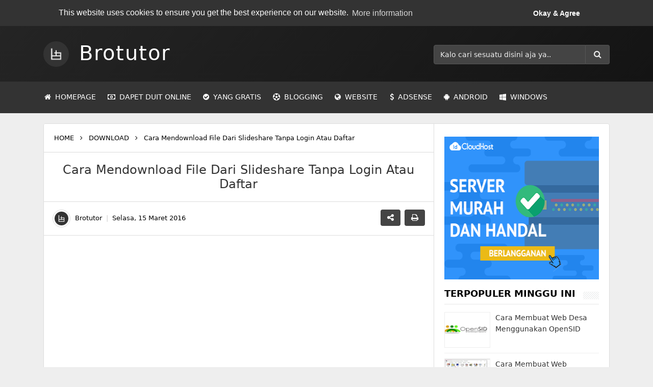

--- FILE ---
content_type: text/html; charset=UTF-8
request_url: https://www.brotutor.net/2016/03/mendownload-file-dari-slideshare-tanpa-login.html
body_size: 32171
content:
<!DOCTYPE html>
<HTML dir='ltr' lang='id'>
<head>
<meta charset='utf-8'/>
<meta content='width=device-width, initial-scale=1' name='viewport'/>
<meta content='text/html; charset=UTF-8' http-equiv='Content-Type'/>
<meta content='blogger' name='generator'/>
<link href='https://www.blogger.com/openid-server.g' rel='openid.server'/>
<link href='https://www.brotutor.net/' rel='openid.delegate'/>
<link href='https://www.brotutor.net/2016/03/mendownload-file-dari-slideshare-tanpa-login.html' rel='canonical'/>
<title>Cara Mendownload File Dari Slideshare Tanpa Login Atau Daftar &#8211; Brotutor</title>
<meta content='Cara mendownload File berupa Presentasi, Dokumen, Slide, PPT, PDFdari Slideshare tanpa Login atau Daftar' name='description'/>
<script type='application/ld+json'>{ "@context": "https://schema.org", "@type": "WebSite", "url": "https://www.brotutor.net/", "potentialAction": { "@type": "SearchAction", "target": "https://www.brotutor.net/?q={search_term}", "query-input": "required name=search_term" } }</script>
<meta content='Cara Mendownload File Dari Slideshare Tanpa Login Atau Daftar, Brotutor: Cara Mendownload File Dari Slideshare Tanpa Login Atau Daftar, Brotutor' name='keywords'/>
<link href='https://www.brotutor.net/feeds/posts/default' rel='alternate' title='Brotutor - Atom' type='application/atom+xml'/>
<link href='https://www.brotutor.net/feeds/posts/default?alt=rss' rel='alternate' title='Brotutor - RSS' type='application/rss+xml'/>
<link href='https://www.blogger.com/feeds/2668562843318427037/posts/default' rel='alternate' title='Brotutor - Atom' type='application/atom+xml'/>
<link href='https://blogger.googleusercontent.com/img/b/R29vZ2xl/AVvXsEjyor1mTjVAx9nM3eI08oPhy7dQ9ac1ZsRENCqMJZGezxDnNK-9Icp8zNrAyjIPTj6SSQV1ZhP-xnLQugLe4Uaai7Oen5iL74UBFPkH_gG9Hps0ONep14_Lj5JVh9vw6bSrPhuzcsOdKPs/s1600/slideshare.jpg' rel='image_src'/>
<link href='https://www.brotutor.net/2016/03/mendownload-file-dari-slideshare-tanpa-login.html' hreflang='x-default' rel='alternate'/>
<link href='https://blogger.googleusercontent.com/img/b/R29vZ2xl/AVvXsEiUEtKBesOyiEb7rznL1Wg9DYQpmH-bNdfBZ-RzqlA6MDpFRaiFmO9KCJdqls0ngiTgcz2X3GpjszG6ZZ40V2-edbp3ME9-5o6l1a1yIVowv91MOXK4Iuahx1Vi66oZFIvuO81ZwGfeyX0/s0/favicon.ico' rel='icon' type='image/x-icon'/>
<meta content='vScZHZuOWx6fq8SWpuD55xM05IJcpf4oP73CQJkkg-A' name='google-site-verification'/>
<meta content='29C95C2676EFC0637FC39DB19CA985C3' name='msvalidate.01'/>
<meta content='Indonesia' name='geo.placename'/>
<meta content='Brotutor' name='Author'/>
<meta content='general' name='rating'/>
<meta content='id' name='geo.country'/>
<meta content='Cara Mendownload File Dari Slideshare Tanpa Login Atau Daftar – Brotutor' property='og:title'/>
<meta content='Cara Mendownload File Dari Slideshare Tanpa Login Atau Daftar – Brotutor' name='twitter:title'/>
<meta content='article' property='og:type'/>
<meta content='https://www.facebook.com/brotutor' property='article:author'/>
<meta content='https://www.facebook.com/brotutor' property='article:publisher'/>
<meta content='https://blogger.googleusercontent.com/img/b/R29vZ2xl/AVvXsEjyor1mTjVAx9nM3eI08oPhy7dQ9ac1ZsRENCqMJZGezxDnNK-9Icp8zNrAyjIPTj6SSQV1ZhP-xnLQugLe4Uaai7Oen5iL74UBFPkH_gG9Hps0ONep14_Lj5JVh9vw6bSrPhuzcsOdKPs/s1600/slideshare.jpg' property='og:image'/>
<meta content='Cara mendownload File berupa Presentasi, Dokumen, Slide, PPT, PDFdari Slideshare tanpa Login atau Daftar' property='og:description'/>
<meta content='https://www.brotutor.net/2016/03/mendownload-file-dari-slideshare-tanpa-login.html' property='og:url'/>
<meta content='Brotutor' property='og:site_name'/>
<meta content='113469245753716' property='fb:app_id'/>
<meta content='260809880930926' property='fb:admins'/>
<meta content='id_ID' property='og:locale'/>
<meta content='en_GB' property='og:locale:alternate'/>
<meta content='en_US' property='og:locale:alternate'/>
<meta content='summary' name='twitter:card'/>
<meta content='@brotutor' name='twitter:creator'/>
<meta content='#333333' name='theme-color'/>
<meta content='#333333' name='msapplication-navbutton-color'/>
<meta content='#333333' name='apple-mobile-web-app-status-bar-style'/>
<meta content='8bb3ea45a217638e' name='yandex-verification'/>
<link href='https://cdnjs.cloudflare.com/ajax/libs/twitter-bootstrap/4.1.1/css/bootstrap.min.css' rel='stylesheet'/>
<link href='https://cdnjs.cloudflare.com/ajax/libs/font-awesome/4.7.0/css/font-awesome.min.css' rel='stylesheet'/>
<noscript id='deferred-styles'>
<link href='https://cdnjs.cloudflare.com/ajax/libs/animate.css/3.5.2/animate.min.css' rel='stylesheet'/>
<link href='https://cdnjs.cloudflare.com/ajax/libs/cookieconsent2/3.1.0/cookieconsent.min.css' rel='stylesheet'/>
</noscript>
<script src='https://cdnjs.cloudflare.com/ajax/libs/jquery/3.2.1/jquery.min.js'></script>
<script src='https://cdnjs.cloudflare.com/ajax/libs/popper.js/1.12.3/umd/popper.min.js'></script>
<script src='https://cdnjs.cloudflare.com/ajax/libs/twitter-bootstrap/4.1.1/js/bootstrap.min.js'></script>
<script src='https://cdnjs.cloudflare.com/ajax/libs/cookieconsent2/3.1.0/cookieconsent.min.js'></script>
<script src='https://cdnjs.cloudflare.com/ajax/libs/highlight.js/9.4.0/highlight.min.js'></script>
<script src='https://cdnjs.cloudflare.com/ajax/libs/sticky-kit/1.1.3/sticky-kit.min.js' type='text/javascript'></script>

<style type="text/css">
<!-- /*<style id='page-skin-1' type='text/css'><!--
*/
--></style>
<style type='text/css'>
/** 
 * Copyright (c) 2018 Brotutor
 * Distributed under the Creative Commons Attribution 4.0 License.
 *
 * Themes Attribute 
 *  - Name      : REV Pro
 *  - Color		: Dark 
 *  - Version 	: 4.5
 *  - Designer	: Brotutor
 *  - URL       : www.brotutor.net
 *  - Thanks to : Bootstrap, jQuery, FontAwesome, AnimateCSS, CDNJS and All Supported.
 * 
 * This Blogger template is licensed under the Creative Commons Attribution 4.0 License, which permits both personal and commercial use.
 */
</style>
<style type='text/css'>
/* CSS Reset */
html,body,div,span,applet,object,iframe,h1,h2,h3,h4,h5,h6,p,blockquote,pre,a,abbr,acronym,address,big,cite,code,del,dfn,em,img,ins,kbd,q,s,samp,small,strike,strong,sub,sup,tt,var,b,u,i,center,dl,dt,dd,ol,ul,li,fieldset,form,label,legend,table,caption,tbody,tfoot,thead,tr,th,td,article,aside,canvas,details,embed,figure,figcaption,footer,header,hgroup,menu,nav,output,ruby,section,summary,time,mark,audio,video{margin:0;padding:0;border:0;font-size:100%;font:inherit;vertical-align:baseline;}

/* HTML5 */
article,aside,details,figcaption,figure,footer,header,hgroup,menu,nav,section{display:block;}body{line-height:1;display:block;}*{margin:0;padding:0;}html{display:block;}ol,ul{list-style:none;}blockquote,q{quotes:none;}blockquote:before,blockquote:after,q:before,q:after{background:transparent;}table{border-collapse:collapse;border-spacing:0;}*,*:before, *:after {-webkit-box-sizing:border-box;-moz-box-sizing:border-box;box-sizing:border-box;}

/* Layout */
body {background:#EEEEEE;font-family:-apple-system,system-ui,BlinkMacSystemFont,"Segoe UI",Roboto,"Helvetica Neue",Arial,sans-serif;font-size:14px;font-weight:400;text-align:left;color:#000;margin:0px 0 0;padding:0;}.post-feeds,.feed-links{display:none;}.section,.widget{margin:0;padding:0;}strong,b{font-weight:bold;padding:0;}cite,em,i{font-style:italic;}a:link,a:visited {color:#333333;text-decoration:none;transition:all .3s}a:hover,a:hover:visited {color:#000;transition:all .3s}a img{border:none;border-width:0;outline:none;}img{max-width:100%;vertical-align:middle;border:0;}abbr,acronym{border-bottom:1px dotted;cursor:help;}sup,sub{vertical-align:baseline;position:relative;top:-.4em;font-size:86%;}sub{top:.4em;}small{font-size:86%;}kbd{display:inline-block;font-size:90%;color:#138be6;}mark{background-color:#ffce00;color:#182025;}p,blockquote,pre,table,figure,hr,form,ol,ul,dl{margin:1.5em 0;}hr{height:1px;border:none;background-color:#999;}code,kbd,pre,samp{font-family:monospace,monospace;}pre{white-space:pre;word-wrap:normal;overflow:auto;font-size:13px;margin:0;}*:focus {outline:0!important;}h1,h2,h3,h4,h5,h6{font-weight:700;line-height:normal;}h1{font-size:200%}h2{font-size:180%}h3{font-size:160%}h4{font-size:140%}h5{font-size:120%}h6{font-size:100%}kbd{display:inline-block;margin:2px;padding:0px 8px;color:#555555;background-color:#EEEEEE;-webkit-box-shadow:inset 0 -1px 0 rgba(0,0,0,.25);box-shadow:inset 0 -1px 0 rgba(0,0,0,.25)}kbd a{color:#F44336!important;}kbd a:hover{color:#EF9A9A!important;}.uppercase{text-transform:uppercase;}.sr {visibility:hidden;width:0;height:0;}.clear{clear:both} html {-webkit-font-smoothing:antialiased;} ::selection {background:#333333;text-shadow:none;color:#EEEEEE;}input,button,select,textarea{font-size:100%;line-height:normal;vertical-align:baseline;}textarea{display:block;box-sizing:border-box;}input.placeholder_text,textarea.placeholder_text{color:#888}input::-webkit-input-placeholder,textarea::-webkit-input-placeholder,input:-moz-placeholder,textarea:-moz-placeholder,input.placeholder_text,textarea.placeholder_text{color:#EEE!important}[placeholder]:focus::-webkit-input-placeholder{transition:opacity .5s .5s ease;opacity:0}.form-control::-webkit-input-placeholder{color:#EEEEEE;opacity:1}.form-control:-ms-input-placeholder{color:#EEEEEE;opacity:1}.form-control::-ms-input-placeholder{color:#EEEEEE;opacity:1}.form-control::placeholder{color:#EEEEEE;opacity:1} ol {counter-reset:li;list-style:none;padding:0;margin:0;} ol ol {margin: 0 0 0 2em;} .btn{cursor:pointer;}

/* Custom CSS */
.no-margin {margin:0;}.no-padding {padding:0;}.no-border-radius {border-radius:0;}.margin-top-0px {margin-top:0px;}.margin-top-5px {margin-top:5px;}.margin-top-10px {margin-top:10px;}.margin-top-15px {margin-top:15px;}.margin-top-20px {margin-top:20px;}.margin-bottom-0px {margin-bottom:0px;}.margin-bottom-5px {margin-bottom:5px;}.margin-bottom-10px {margin-bottom:10px;}.margin-bottom-15px {margin-bottom:15px;}.margin-bottom-20px {margin-bottom:20px;}.margin-left-0px {margin-left:0px;}.margin-left-5px {margin-left:5px;}.margin-left-10px {margin-left:10px;}.margin-left-15px {margin-left:15px;}.margin-left-20px {margin-left:20px;}.margin-right-0px {margin-right:0px;}.margin-right-5px {margin-right:5px;}.margin-right-10px {margin-right:10px;}.margin-right-15px {margin-right:15px;}.margin-right-20px {margin-right:20px;}
.padding-top-0px {padding-top:0px;}.padding-top-5px {padding-top:5px;}.padding-top-10px {padding-top:10px;}.padding-top-15px {padding-top:15px;}.padding-top-20px {padding-top:20px;}.padding-bottom-0px {padding-bottom:0px;}.padding-bottom-5px {padding-bottom:5px;}.padding-bottom-10px {padding-bottom:10px;}.padding-bottom-15px {padding-bottom:15px;}.padding-bottom-20px {padding-bottom:20px;}.padding-left-0px {padding-left:0px;}.padding-left-5px {padding-left:5px;}.padding-left-10px {padding-left:10px;}.padding-left-15px {padding-left:15px;}.padding-left-20px {padding-left:20px;}.padding-right-0px {padding-right:0px;}.padding-right-5px {padding-right:5px;}.padding-right-10px {padding-right:10px;}.padding-right-15px {padding-right:15px;}.padding-right-20px {padding-right:20px;}

/* Template Wrapper */
#wrapper {display:block;position:relative;overflow:hidden;width:100%;margin:15px auto;padding:0;}
#content-wrapper{display:block;position:relative;overflow:hidden;padding:0;margin:0 15px;background:#fff;border:1px solid #ddd; border-radius:4px;}
#frame-wrapper{display: block;position: relative;overflow: hidden;padding: 0;margin: 0 auto;}
#advert-wrapper{display: block;position: relative;overflow: hidden;padding: 0;margin: 0 auto;}

/* Header Wrapper */
#header {display:block;margin:0 auto;padding:20px 0 15px;width:100%;height:auto;text-align:center;}
.header {background:#222222;color:#FFFFFF;}
.header a {color:#FFFFFF;}
.header ul {margin:0;}
.header .header-logo {display: inline-block;margin: 0 auto;position: relative;padding: 0;}
.header .header-search {float:none;display: inline-block;margin: 15px auto 0;position: relative;padding: 0; width:100%;}
.header .header-images {margin-right: 20px;background: url(https://blogger.googleusercontent.com/img/b/R29vZ2xl/AVvXsEinrF1ivs-Ny2-_QeCnI-4QF9Kha5_7L3l26PjefWvB9n7M_56eV1Y-cM6qeRPCRcHiE4e8OQr5meuwAjNnJ9L6ndCvTOyjHfyhA8VHpfblXVzRoybFvYEwO6vt_0JbYYmsoMJlfwchgrQ/s0/BROTUTOR.png) center no-repeat;background-size: contain;display: inline-block;float: left;height: 50px;width: 50px;border-radius: 50%;border: 2px solid #333;transition:all .3s;}
.header .header-images:hover {display: inline-block;float: left;height: 50px;width: 50px;border-radius: 50%;border: 2px solid #666;transition:all .3s;margin-right: 5px;transform: rotate(0deg);-webkit-box-shadow: 0px 0px 150px 0px rgba(255,255,255,1);
-moz-box-shadow: 0px 0px 150px 0px rgba(255,255,255,1);
box-shadow: 0px 0px 150px 0px rgba(255,255,255,1);}
.header .header-title {display: inline-block;line-height:46px;font-size: 40px;font-weight:400; text-transform: capitalize; letter-spacing: 2px;}
.header .header-title a{color:#FFFFFF;}
.header .header-title a:hover {color:#BBBBBB;}
.header .header-navbar {padding: 0 0 20px;display: block; text-align: left;}
.header .header-navbar a{color:#EEEEEE;}
.header .header-navbar a:hover{color:#EEEEEE;}
.header .header-search .nav-search {background:#444;color:#EEEEEE;border-color: #555555;box-shadow:none;transition:all .5s;
 border-radius:0;-webkit-border-top-left-radius: 4px;-webkit-border-bottom-left-radius: 4px;-moz-border-radius-topleft: 4px;-moz-border-radius-bottomleft: 4px;border-top-left-radius: 4px;border-bottom-left-radius: 4px;}
.header .header-search .nav-search-btn {width:13.5%;background:#444;color:#EEEEEE;border-color: #555555;cursor:pointer;box-shadow:none;position: relative;margin:0 auto;transition:all .5s;border-radius: 0;-webkit-border-top-right-radius: 4px;-webkit-border-bottom-right-radius: 4px;-moz-border-radius-topright: 4px;-moz-border-radius-bottomright: 4px;border-top-right-radius: 4px;border-bottom-right-radius: 4px;border-left: 0px;}
.header .header-search .nav-search-btn:hover {color: #fff;background-color: #333333;border-color: #555555;}
.header .header-search .nav-info-btn {display:none; background:#444;color:#EEEEEE;border-color: #555555;cursor:pointer;box-shadow:none;position: relative;margin:0 auto;transition:all .5s; }
.header .header-search .nav-info-btn:hover {color: #fff;background-color: #333333;border-color: #555555;}
.header .header-search .form-control{padding: .47rem .75rem;font-size: .9rem; width: 86.5%;}
@media (min-width:768px){#header{text-align:left;padding:30px 0;}.header .header-search{float:right;width:345px;margin: 7px auto 0;}}
@media (min-width:576px){}

/* Menu Wrapper */
.menu {background: #333;display: block;margin: -1px 0 0;padding: 0!important;width: 100%;height: auto;}
.menu a {color:#FFFFFF;}
.menu a:hover {color:#DDDDDD;}
.menu .navbar {padding:15px 0;}
.menu .navbar .navbar-nav{margin-top:15px;margin-bottom:0px;}
.menu .navbar .nav-link {font-size: 14px;padding: .5rem 1rem;border-bottom:2px solid #333333; text-transform: uppercase;}
.menu .navbar .nav-link i {padding-right:0px; width: 22px;}
.menu .navbar .nav-link:hover {border-bottom:2px solid #ddd;-webkit-border-bottom-right-radius: 5px;-webkit-border-bottom-left-radius: 5px;-moz-border-radius-bottomright: 5px;-moz-border-radius-bottomleft: 5px;border-bottom-right-radius: 5px;border-bottom-left-radius: 5px;}
.menu .navbar .sitemap-menu {display:none; background: #444;border:1px solid #555;padding: .5rem 1.1rem;border-radius: 5px;}
.menu .navbar .sitemap-menu:hover  {background: #333333;border-bottom:1px; border:1px solid #555;}
.menu .navbar .sitemap-menu i { padding: 0;}
.menu .navbar .dropdown-menu {padding: 0; margin: 5px 15px; min-width: 14rem; font-size: 13px;text-transform: uppercase;background: #333;top: 60px;}
.dropdown-menu:before {bottom: 100%;left: 15px;border: solid transparent;content: " ";height: 0;width: 0;position: absolute;pointer-events: none;border-color: rgba(194, 225, 245, 0);border-bottom-color: #333;border-width: 10px;transition:all .3s}
.menu .navbar .dropdown-item:first-child {border-top:0;}
.menu .navbar .dropdown-item {padding: .8rem 1.5rem;border-top: 1px solid #555;}
.menu .navbar .dropdown-item:focus, .menu .navbar .dropdown-item:hover {background:transparent;}
.menu .navbar .dropdown-item:hover {padding-left:2rem;}
.menu .navbar a.dropdown-item {color:#EEEEEE;}
.menu .navbar a.dropdown-item:before {content: "\f07c";font-family:'FontAwesome';padding-right:7px;}
.menu .navbar .nav-search {background:#444;color:#EEEEEE;border-color: #555555;box-shadow:none;transition:all .5s;
 border-radius:0;-webkit-border-top-left-radius: 4px;-webkit-border-bottom-left-radius: 4px;-moz-border-radius-topleft: 4px;-moz-border-radius-bottomleft: 4px;border-top-left-radius: 4px;border-bottom-left-radius: 4px;}
.menu .navbar .nav-search-btn {width:20%;background:#444;color:#EEEEEE;border-color: #555555;cursor:pointer;box-shadow:none;position: relative;margin:0 auto;transition:all .5s;border-radius: 0;-webkit-border-top-right-radius: 4px;-webkit-border-bottom-right-radius: 4px;-moz-border-radius-topright: 4px;-moz-border-radius-bottomright: 4px;border-top-right-radius: 4px;border-bottom-right-radius: 4px;border-left: 0px;}
.menu .navbar .nav-search-btn:hover {color: #fff;background-color: #333333;border-color: #555555;}
.menu .navbar .nav-info-btn {display:none; background:#444;color:#EEEEEE;border-color: #555555;cursor:pointer;box-shadow:none;position: relative;margin:0 auto;transition:all .5s; }
.menu .navbar .nav-info-btn:hover {color: #fff;background-color: #333333;border-color: #555555;}
.menu .navbar .form-control{padding: .47rem .75rem;font-size: .9rem; width: 80%;}
.menu .navbar .navbar-toggler {padding: 0.7rem .75rem;font-size: 1rem;line-height: 1;border: 1px solid #555555;border-radius: .25rem;width: 100%;background: #444;color: #eee;text-transform: uppercase;text-align: left;cursor: pointer;}
.menu .navbar .dropdown-toggle::after{float:right;margin-left: 0.4em;}

@media (min-width:576px){
#menu{text-align:left;}
.menu .menu-logo {padding: 40px 0 20px;}
.menu .navbar .nav-search {width:80.2%;}
.menu .navbar .nav-search-btn{width: auto;}
.menu .navbar .nav-info-btn, .menu .navbar .sitemap-menu{display: block;}
}
@media (min-width:768px){
.menu .navbar .nav-search {width:85.4%;}
.menu .navbar .nav-search-btn{width: auto;}
.menu .navbar .nav-info-btn, .menu .navbar .sitemap-menu{display: block;}
}
@media (min-width:992px){
.menu .navbar .nav-item {margin-right:10px;}
.menu .navbar .navbar-nav{margin-top:0px;margin-bottom:0px;}
.menu .navbar .nav-link {padding: .5rem .1rem;}
.menu .navbar .nav-link i {padding-right:8px;width:auto;}
.menu .navbar .sitemap-menu {padding: .5rem 1.1rem;} 
.menu .navbar .sitemap-menu i {padding-right:0px;}
.menu .navbar .dropdown-toggle::after{float:none;}
.menu .navbar .nav-search {min-width: 196px;width:auto;}
.menu .navbar .nav-search-btn{width: auto;}
.menu .navbar .dropdown-item{padding:.8rem 1.2rem}
.menu .navbar .dropdown-menu{margin:0;}
.menu .navbar .nav-info-btn, .menu .navbar .sitemap-menu{display: block;}
}
@media (min-width:1200px){
.menu .navbar .nav-item {margin-right:20px;}
.menu .navbar .nav-search{min-width:150px;}
.menu .navbar .nav-search-btn{width: auto;}
.menu .navbar .nav-info-btn, .menu .navbar .sitemap-menu{display: block;}
}

/* Banner ADS */
.advert-top {border-bottom:1px solid #ddd;}
.advert-top, .advert-bottom{margin:0 auto;text-align:center;overflow:hidden; padding: 20px; display:none;}
.advert-top .widget, .advert-bottom .widget{width:100%;max-width:100%;margin:0 auto;background:#fff;text-align:center;overflow:hidden;padding:15px}
.advert-top .widget{border-bottom:1px solid #ddd;}
.advert-bottom .widget{border-top:1px solid #ddd;}
.advert-top .widget-content, .advert-bottom .widget-content{padding:0;}
.advert-top img,.advert-bottom img {width:100%;height:80px;}
.advert-top img,.advert-top iframe,.advert-bottom img,.advert-bottom iframe{display:block;margin:0 auto;text-align:center;}
.advert-mobile {bottom: 0;position: fixed;width: 100%;height:50px;opacity: 0.9;left: 0;display:none}
.adstar {margin: 5px 10px 10px;}
@media only screen and (max-width:768px){.advert-mobile{display:inherit}}

/* Post Wrapper */
#main-wrapper{float:left;margin:0;padding:0;word-wrap:break-word;}
.main .Blog{border-bottom-width:0}
.main .widget{margin:0;padding:0}
.date-header{display:none!important}
.post-outer {}
.post{background:#fff;position:relative;margin:0;padding:0}
.post-body {margin:0;line-height:1.7em;font-size:15px;text-align:left;}
.post-info-left abbr {border:0;text-decoration:none;}
.post-body img,.post-body video,.post-body object {background:#fafafa;max-width:100%}

/* Post Heading */
.post-body h1{font-size:200%}.post-body h2{font-size:180%}.post-body h3{font-size:160%}.post-body h4{font-size:140%}.post-body h5{font-size:120%}.post-body h6{font-size:100%}
.post-body h1 b,.post-body h2 b,.post-body h3 b,.post-body h4 b,.post-body h5 b,.post-body h6 b{font-weight:700;}
h1.post-title.entry-title,h2.post-title.entry-title {font-size:18px;margin:0 0 15px;font-weight:500;}
h1.post-title.entry-title a,h2.post-title.entry-title a{color:#111111;}
h1.post-title.entry-title a:hover,h2.post-title.entry-title a:hover{color:#333333;}

/* Post List */
.post ul li span{position:relative;display:block;padding:0;margin:.5em 0 .5em 2em;text-decoration:none;}
.post ol li{position:relative;display:block;padding:0;margin:.5em 0 .5em 2em;text-decoration:none;}
.post ol li:before {content:counter(li);counter-increment:li;position:absolute;left:-2.5em;height:2em;width:2em;text-align:center;}
.post-body ul {text-align: left;position:relative;display:block;padding:0;margin:1em 0 1em 1.2em;text-decoration:none;}

/* Post Table */
.post-body table {width:100%;}
.post-body table td,.post-body table caption{background:#fff;border:1px solid rgba(0,0,0,0.05);padding:10px;text-align:left;vertical-align:top}
.post-body table th{background:#333333;color:#fff;border:1px solid rgba(0,0,0,0.05);border-bottom:0;padding:10px;text-align:left;vertical-align:top}
.post-body table.tr-caption-container {border:1px solid rgba(0,0,0,0.14);margin:0;}
.post-body th{font-weight:700;}
.post-body table caption{border:none;font-style:italic;}
.post-body td, .post-body th{vertical-align:top;text-align:left;font-size:13px;padding:3px 5px;border:1px solid #97b28e;}
.post-body th{}
.post-body th:hover{color:#fff;}
.post-body td a{color:#444;}
.post-body td a:hover{color:#333333;}
.post-body table.tr-caption-container td{border:0;padding:8px;background:#fff;line-height:17px;overflow:hidden;text-align:center;text-overflow:ellipsis;white-space:nowrap;font-weight:700;color:#000;}
.post-body table.tr-caption-container, .post-body table.tr-caption-container img, .post-body img {max-width:100%;height:auto;}
.post-body li {list-style-type:square;padding-left: 5px;}
.post-body td.tr-caption {color:#666;font-size:80%;padding:0px 8px 8px!important;}

/* Breadcrumbs */
.breadcrumbs{background:#fff;overflow:hidden;white-space:nowrap;text-overflow:ellipsis;font-size:13px;padding:15px;border-bottom:1px solid rgba(0,0,0,0.14);}
.breadcrumbs a{color:#000;line-height:normal;}
.breadcrumbs .breadhome {text-transform:uppercase;}
.breadcrumbs .breadhome a{margin:0 8px 0 0;}
.breadcrumbs .breadlabel{text-transform:uppercase;}
.breadcrumbs .breadlabel:last-child{margin:0 0 0 8px;text-transform:none;}
.breadcrumbs .breadlabel a{margin:0 8px;}
.breadcrumbs .breadbox {text-transform:uppercase!important;}
.breadcrumbs a:hover{color:#333333;}

/* Sidebar Wrapper */
#sidebar-wrapper{padding:0;width:0;float:right;word-wrap:break-word;overflow:hidden}
#sidebar-wrapper h2,#sidebar-wrapper h3,#sidebar-wrapper h4{text-transform:uppercase;position:relative;overflow:hidden;margin:0;font-size:18px;vertical-align:middle;padding:0 0 10px 0;border-bottom:1px solid rgba(0,0,0,.1);}
#sidebar-wrapper h2 span,#sidebar-wrapper h3 span,#sidebar-wrapper h4 span{display:inline-block;vertical-align:middle}
#sidebar-wrapper h2:after,#sidebar-wrapper h3:after,#sidebar-wrapper h4:after{content:'';display:inline-block;position:absolute;height:15px;top:0;margin:9px 0 0 15px;width:100%;background:url(https://blogger.googleusercontent.com/img/b/R29vZ2xl/AVvXsEjFiG0Jv378eUnKYsahLIFORYQiPRwii9NCSE5dxiXOwmuc95jx71omGdFE5rw6v_XoNVXHDuWAJGFspaxh9V276o6HRAHNyYvQwCFo4OS-2hsb8Yl7VDOCplVmRVbBXJJ7zH-HdRyPQw8z/s1600/repeat-bg.png)repeat;opacity:.9;}
.widget-content{margin:0;padding:10px 0;overflow:hidden}
.widget-content:first-child{padding:5px 0;}
.widget-content ins {text-align:center;}
.widget-content iframe {margin: 0 auto;position: relative!important;}
.sidebar {line-height:1.5em;padding:0}
.sidebar ul{padding:0;margin:0}
.sidebar ul li{margin:0;padding:10px;border-bottom:1px solid #eeeeee;}
.sidebar ul li:last-child{margin:0;}
.sidebar .widget{margin:0 auto 10px}
.sidebar .widget:last-child{margin-bottom:0;}

/* Aside Wrapper */
#aside-wrapper{overflow:hidden;padding:20px 0;margin:auto;border-top: 5px solid #111;}
.aside {background:#222222; color:#FFFFFF;}
.aside h3{position: relative;color: #fff;padding: 0 0 10px 0;margin: 0 0 10px 0;text-transform: uppercase;display: block;border-bottom: 3px solid #191919;letter-spacing: .5px;font-size: 17px;}
.aside h3:before{content: "\f0c9";font-family:FontAwesome;display: inline-block;top: 0;left: 0;margin: 0 12px 0 2px;}
.aside p{margin:5px auto}
.aside .fotag {line-height:1.5;}
.aside .fotag a{color:rgba(255,255,255,.8);}
.aside-line{padding:0}
.aside-line a {background: #444444;padding: 0 10px;color: #FFF;line-height: 40px;border-radius: 4px;width: 49.4%;margin: 0 0 5px;}
.aside-line a:hover{color:#fff; background:#333333; transition: all .3s;}
.aside-column{position:relative;margin:0 auto;overflow:hidden;text-align:left;padding:0;}

.aside-hashtag{position:relative;margin:-10px auto 10px;overflow:hidden;text-align:center;padding:0; border-bottom: 1px solid #ddd; color: #eee;text-transform: uppercase;font-size:13px;color:#999;}
.aside-hashtag span.label-size{background: #555555;padding: 4px 10px;margin:1px;display: inline-block;text-transform: uppercase;width:48.5%;}
.aside-hashtag span.label-size span.label-count {float:right;color:#999;}
.aside-hashtag a {color:#fff;}
.aside-hashtag a:hover {color: #999;}

.aside-menu-left, .aside-menu-right, .aside-menu-center {float:none;width:100%; margin: 0; padding:0}
.aside-icon {text-align:center;}
.aside-icon a,.aside-icon button{background:#444444;display: inline-block;text-align: center;margin: 3px 0;color: #fff;border-radius: 5px;font-family: Fontawesome;width: 24.1%;height: 40px;font-size: 16px;line-height: 40px;}
.aside-icon a:hover,.aside-icon button:hover{color:#fff; background:#333333;box-shadow:0 0 5px rgba(0,0,0,0.1)}
.aside-icon button{line-height: 0px}
.aside-icon .backtop:after{content:'\f139';font-family:fontawesome;}
.aside-icon .hashtag:after{content:'\f292';font-family:fontawesome;}
.aside-icon .hashtagclose:after{content:'\f057';font-family:fontawesome;}
.aside-icon .blog:after{content:'\f090';font-family:fontawesome;}
.aside-icon .github:after{content:'\f09b';font-family:fontawesome;}
.aside-icon .smile:after{content:'\f118';font-family:fontawesome;}
.aside-icon .facebook:after{content:'\f230';font-family:fontawesome;}
.aside-icon .youtube:after{content:'\f167';font-family:fontawesome;}
.aside-icon .disqus:after{content:'\f27b';font-family:fontawesome;}
.aside-icon .twitter:after{content:'\f099';font-family:fontawesome;}
.aside-icon .random:after{content:'\f074';font-family:fontawesome;}
.aside-icon .aboutus:after{content:'\f004';font-family:fontawesome;}
.aside-icon .cntc:after{content:'\f0e0';font-family:fontawesome;}
.aside-icon .sitemap:after{content:'\f0e8';font-family:fontawesome;}
.aside-icon .policy:after{content:'\f132';font-family:fontawesome;}
@media (min-width:576px){.aside-hashtag span a,.aside-hashtag span span{width:49%;}.aside-icon a,.aside-icon button{width: 24.4%;}.aside-line a{width:24.6%;}}
@media (min-width:768px){#aside-wrapper{padding:0;}.aside-column{padding:20px 0;}.aside-hashtag{padding:10px 0;margin:0 auto;text-align:left;}.aside-hashtag span a,.aside-hashtag span span{width:auto;}
.aside-menu-left{float:left;width:50%;margin:0}
.aside-menu-right{float:left;width:50%;margin:0;}
.aside-menu-center{float:left;width:100%;margin:0;}
.aside-menu-left .aside-icon {text-align:right;padding:0 40px 0 0; }
.aside-menu-right .aside-icon {text-align:left;padding:0 0 0 40px;}
.aside-icon a,.aside-icon button{margin-left:5px;color:#fff;width: 40px;}
.aside-line{margin:0;padding:0}
.aside-line a{margin: 0 10px 0 0;float: left;width:auto;}
}

/* Footer Wrapper */
#footer-wrapper{overflow:hidden;text-align:center;padding:20px 0;margin:auto;}
.footer {background:#333;color:#EEE;}
.footer a{color:#FFF}
.footer a:hover {color:#CCC;}
.footer p{margin:5px;text-transform: uppercase;font-size: 14px;}
.footer-top, .footer-bottom{float:none;width:100%;text-align:center;margin:auto;padding:0;display:inline-block;position:relative;line-height: 23px;}
@media (min-width:576px){.footer-top, .footer-bottom{line-height: 15px;}}


/* Aside Anime */
.asideBgAnima{background: linear-gradient(-50deg,#111,#222,#333,#444); background-size: 320% 200%; animation: asideBgAnima 15s ease infinite;}
@keyframes asideBgAnima{0%{background-position:0 50%}50%{background-position:100% 50%}100%{background-position:0 50%}}
.blink{animation: blink 1.5s linear infinite;}
@keyframes blink{0%{opacity: 0;}100%{opacity: 1;}}

/* Waves Effect */
.waves-effect{position:relative;cursor:pointer;display:inline-block;overflow:hidden;-webkit-user-select:none;-moz-user-select:none;-ms-user-select:none;user-select:none;-webkit-tap-highlight-color:transparent;vertical-align:middle;z-index:1;will-change:opacity,transform;-webkit-transition:all .2s ease-out;-moz-transition:all .2s ease-out;-o-transition:all .2s ease-out;-ms-transition:all .2s ease-out;transition:all .2s ease-out}.waves-effect .waves-ripple{position:absolute;border-radius:50%;width:20px;height:20px;margin-top:-10px;margin-left:-10px;opacity:0;background:rgba(0, 0, 0, 0.14);-webkit-transition:all .4s ease-out;-moz-transition:all .4s ease-out;-o-transition:all .4s ease-out;-ms-transition:all .4s ease-out;transition:all .4s ease-out;-webkit-transition-property:-webkit-transform,opacity;-moz-transition-property:-moz-transform,opacity;-o-transition-property:-o-transform,opacity;transition-property:transform,opacity;-webkit-transform:scale(0);-moz-transform:scale(0);-ms-transform:scale(0);-o-transform:scale(0);transform:scale(0);pointer-events:none}.waves-effect.waves-light .waves-ripple{background-color:rgba(255,255,255,0.45)}.waves-notransition{-webkit-transition:none!important;-moz-transition:none!important;-o-transition:none!important;-ms-transition:none!important;transition:none!important}.waves-circle{-webkit-transform:translateZ(0);-moz-transform:translateZ(0);-ms-transform:translateZ(0);-o-transform:translateZ(0);transform:translateZ(0);-webkit-mask-image:-webkit-radial-gradient(circle,white 100%,black 100%)}.waves-input-wrapper{border-radius:.2em;vertical-align:bottom;width:100%}.waves-input-wrapper .waves-button-input{position:relative;top:0;left:0;z-index:1}.waves-circle{text-align:center;width:2.5em;height:2.5em;line-height:2.5em;border-radius:50%;-webkit-mask-image:none}.waves-block{display:block}

/* AdBlock */
#dads11{position:fixed;top:0;left:0;width:100%;height:100%;background-color:#222;opacity:.99;display:block;z-index:9999;overflow:hidden}
#dads11 p{color:#fff;text-align:center;margin:15% auto 0;font-size:2rem;max-width:750px;display:table;line-height:1.5;text-transform: uppercase;}
#dads11 span{color:#eee;text-align:center;margin:0% auto;font-size:1rem;max-width:750px;display:table;line-height:1.5;}
#dads11 p:before{content:'\f023';font-family:fontawesome;background:#444;color:#fff;text-align:center;display:block;padding:0;width:2em;height:2em;line-height:2em;font-size:2.5rem;clear:both;border-radius:100%;margin:0 auto 3%;font-weight:normal;box-shadow:inset 0 0 5px rgba(0,0,0,.1)}
#dads11 p:hover:before{content:'\f13e'}
#dads11 p a,#dads11 p i{font-size:12px}
#dads11 ~ *{display:none}

/* Adblock V2 */
#ablock {background:rgba(0,0,0,0.65);position:fixed;margin:auto;left:0;right:0;top:0;bottom:0;overflow:auto;z-index:999999;animation:fadeInDown 1s}
#ablock .header{margin:0 0 15px 0}
#ablock .inner{background:#222222;color:#fff;box-shadow:0 5px 20px rgba(0,0,0,0.1);text-align:center;width:600px;padding:40px;border-radius:5px;margin:7% auto 2% auto;animation:rubberBand 1s}
@media(max-width:768px){#ablock .inner{width:calc(100% - 20px);margin:10px auto;padding:15px}}

/* Status Message */
.status-msg-wrap{display:none;margin:0 5px;}
.status-msg-body{overflow: hidden;padding:15px 0px; text-align:center;text-transform:uppercase;}
.status-msg-body a{display:none;}
.status-msg-body b{text-transform:none;}

/* Alert */
.alert {padding : .75rem 1.25rem .75em .75em;}
.alert-danger {border-left: 10px solid #f5c6cb;}
.alert-warning {border-left: 10px solid #ffeeba;}
.alert-success {border-left: 10px solid #c3e6cb;}
.alert-info {border-left: 10px solid #bee5eb;}

/* PageStatic */
.policies {border: 1px solid #ddd;padding: 12px;background: #eee;-webkit-border-bottom-right-radius: 3px;-webkit-border-bottom-left-radius: 3px;-moz-border-radius-bottomright: 3px;-moz-border-radius-bottomleft: 3px;border-bottom-right-radius: 3px;border-bottom-left-radius: 3px;}
.policies .borders {border:0;}
.policies .menus {}
.policies .content {text-align:justify;}
.policies .content .headcon{text-align:center;padding:50px 0;}
.policies .content h2{text-transform:uppercase;font-weight:300;}
.policies .list-group-item.active {border-color:#111;background:#222;}
@media (min-width:768px) {.policies .borders {border-left:1px solid #ccc;}}


/* Fixed Layout or Other */
.quickedit,#ContactForm1,#ContactForm1 br {display:none}
.post,.widget-content,.breadcrumbs,.advert-top .widget,.advert-bottom .widget,#blog-pager,#comments{}
#BlogArchive1 li.archivedate {padding:0;}
#BlogArchive1 #ArchiveList ul.posts li {padding:0 0 0 22px;line-height:normal;}
#ArchiveList{padding:10px}
#ArchiveList select{width:100%;padding:10px;margin-bottom:5px;border:1px solid rgba(201,201,201,0.52);font-size:13px}
#HTML2 .widget-content {padding:0;}
#HTML2 .widget-content, #HTML3 .widget-content{text-align:center;}
@media (min-width:1200px){.cc-theme-edgeless.cc-window{padding:0 115px!important;}.cc-banner.cc-theme-edgeless .cc-message{margin-left:0!important;}}
</style>
<style type='text/css'>
#main-wrapper{width:100%;float:left;margin:0;padding:0;word-wrap:break-word;border-bottom:1px solid #ddd;}
#sidebar-wrapper{padding:15px 15px 5px;width:100%;}

/* Post Area */
.post {overflow:hidden;}
.post-header {overflow:hidden; padding:15px; border-bottom:1px solid #ddd; border-top:1px solid #ddd;}
.post-header button,.post-header button[disabled]:active{border:none;font-size:15px;font-weight:normal;border-radius:4px;padding:7px 10px;text-decoration:none;background:#444;color:#fff;display:inline-block;transition:all 0.5s linear;cursor:pointer}
.post-header button:hover{background:#666;color:#fff;transition:all 0.2s linear}
.post-header button:active{background:#555;color:#fff}
.post-header button[disabled],.post-header button[disabled]:active{background:#555;border-bottom:2px solid #8b9656; color:#fff;cursor:default}
.post-header a{position:relative;color:#000;padding:0;font-style:normal;font-weight:500;}
.post-header a:hover{text-decoration:none;color:#333;}
.post-header .post-info-left {font-size: 13px; width:100%; display:inline-block;float:none;text-align:center;padding-bottom:15px;}
.post-header .post-info-right {font-size: 13px; width:100%; display:inline-block;float:none;text-align:center;}
.info-timestamp,.info-author,.info-limit,.info-comment,.info-label,.info-print,.info-share,.info-follow{padding:0 2px;}
.post-header .info-author img.avatar-photo{height: 35px;width: 35px;margin: 0 5px 0 0;border-radius: 50%;padding: 3px;border: 1px solid #DDDDDD;transition: all .3s;}
.post-header .info-author img.avatar-photo:hover {transform:rotate(360deg)}
.post-header .info-limit {color:#ccc}
.post-content {margin:15px auto;}
.post-content br{content:'';height:1px;margin:5px 0;display:block;}
.post-content b.title{margin:15px 0 -5px;display:block;font-weight:bold;font-size:19px;text-transform:uppercase;}
.post-content b.title.slide {margin:20px 0 15px}
.post-content b.subtitle{margin:10px 0 -5px;display:block;font-weight:bold;font-size:17px;}
.post-content img {height: auto;width: auto; margin: 0px auto;transition: all .6s ease;}
.post-content img.featured{width: 100%;height: 100%;padding: 0; border: 1px solid #efefef; border-left: 0px; border-right: 0px;}
.post-content blockquote br {margin:0;}
.post-content .tags {display:none;}
.post-content .featured {margin: 0px -21px 5px;text-align:center;}
.post-content .separator {background:#FFFFFF;}
.post-content .separator.d-none {display:none}
.post-content .separator:before {content: "Klik pada Gambar untuk memperjelas";color: #111;text-transform: uppercase;position: absolute;background: #ddd;padding: 10px 20px;opacity: 0;visibility:hidden;transition: all .6s ease; font-weight: 500;width: 400px;font-size:13px;}
.post-content .separator:hover::before {visibility:visible;opacity:1;transition: all .6s ease;}
.post-content .separator img {max-height: 240px;width: 400px;margin: 0px auto;border: 1px solid #EEEEEE;padding: 5px;background: #fff;transition: all .6s ease;}
.post-content .separator img:hover {opacity:0.2;}
.post-content .separator.d-none img{display:none}
.post-content .alert, .post-content .btn, .post-content pre, .post-content blockquote,.post-content kbd {border-radius: 0;}
.post-advert-top, .post-advert-bottom {margin: 0 auto 0px;}
.post-advert-top img {margin: 0 auto 15px;}
.post-advert-bottom img {margin: 15px auto 0;}
.post-advert-top img,.post-advert-bottom img{display: block;width: 468px;height: 60px;border: 0;padding: 0;}
.post-copyright {display:none;margin-top:60px;}
.post-body {padding: 15px;}
.post-body p{margin:0 0 10px;}
.post-body ::selection,.post-body .alert::selection {background:transparent;cursor: none;color:#111111;}
.post-body kbd::selection {background:transparent;cursor: none;color:#333333}
.post-body pre::selection,.post-body pre code::selection,.post-body pre code span::selection,.post-body blockquote::selection,.post-body blockquote b::selection,.post-body blockquote span::selection{background:#333333;color:#fff;}
.post-body i.source {}
.post-body a.img,.post-body .separator a {margin-left:0!important;margin-right:0!important;}
h1.post-title.entry-title, h2.post-title.entry-title{color:#333333;padding:15px;font-size:24px;margin:0;text-align:center;}
.info-label{position:relative;margin:auto}
.info-label a,.label-tags{float:left;display:inline-block;position:relative;font-size:10px;margin-left:8px;color:#999;text-decoration:none;text-transform:uppercase;padding:5px 10px;border:1px solid #ddd;}
.label-tags{color:#333333;border:1px solid #333333;}
.info-label a:hover{color:#333333;border-color:inherit;text-decoration:none}
.disqus-blogger-comment-link {display: none;}

/* Shortcodes */
.post-body pre{background-color:#333;-webkit-user-select:text;-khtml-user-select:text;-moz-user-select:text;-ms-user-select:text;user-select:text;padding:0;margin:.5em auto;white-space:pre;word-wrap:break-word;overflow:auto;position:relative;width:100%;-moz-tab-size:2;-o-tab-size:2;tab-size:2;word-break:normal;-webkit-user-select:text;-khtml-user-select:text;-moz-user-select:text;-ms-user-select:text;user-select:text;-webkit-hyphens:none;-moz-hyphens:none;-ms-hyphens:none;hyphens:none;;}
.post-body pre::-webkit-scrollbar,pre::-moz-scrollbar,pre code::-webkit-scrollbar,pre code::-moz-scrollbar,code::-webkit-scrollbar,code::-moz-scrollbar {display:none;}
.post-body pre code{display:block;background:none;border:none;color:#bdc3c7;padding:15px;font-family:'Source Code Pro',Menlo,Consolas,Monaco,monospace;font-size:.83rem;white-space:pre;overflow:auto;}
pre mark,code mark,pre code mark {background-color:#f39c12!important;color:#fff!important;padding:2px;margin:0 2px;border-radius:2px;}

/* Collapse */
.collapse.in{display:block}tr.collapse.in{display:table-row}tbody.collapse.in{display:table-row-group}.collapsing{position:relative;height:0;overflow:hidden;-webkit-transition-timing-function:ease;-o-transition-timing-function:ease;transition-timing-function:ease;-webkit-transition-duration:.35s;-o-transition-duration:.35s;transition-duration:.35s;-webkit-transition-property:height,visibility;-o-transition-property:height,visibility;transition-property:height,visibility}

/* Highlight */
.hljs{display:block;overflow-x:auto;padding:0.5em;background:#333;color:white}.hljs-name,.hljs-strong{font-weight:bold}.hljs-code,.hljs-emphasis{font-style:italic}.hljs-tag{color:#62c8f3}.hljs-variable,.hljs-template-variable,.hljs-selector-id,.hljs-selector-class{color:#ade5fc}.hljs-string,.hljs-bullet{color:#a2fca2}.hljs-type,.hljs-title,.hljs-section,.hljs-attribute,.hljs-quote,.hljs-built_in,.hljs-builtin-name{color:#ffa}.hljs-number,.hljs-symbol,.hljs-bullet{color:#d36363}.hljs-keyword,.hljs-selector-tag,.hljs-literal{color:#fcc28c}.hljs-comment,.hljs-deletion,.hljs-code{color:#888}.hljs-regexp,.hljs-link{color:#c6b4f0}.hljs-meta{color:#fc9b9b}.hljs-deletion{background-color:#fc9b9b;color:#333}.hljs-addition{background-color:#a2fca2;color:#333}.hljs a{color:inherit}.hljs a:focus,.hljs a:hover{color:inherit;text-decoration:underline}

/* Blockquote */
blockquote{margin: 20px 0px;font-size: 14px;background: #f5f5f5;border: 1px solid #EEEEEE;padding: 15px;border-radius:4px;}
blockquote ul{margin:0 0 0 1.2em!important;}

/* Blockquote Link */
blockquote .link {background: #444;color: #ddd;padding: 5px 10px;border-radius:3px; transition:all .3s}
blockquote .link a{color:#EEEEEE;}
blockquote .link:hover, blockquote .link a:hover{color:#AAAAAA;transition:all .3s}

/* Source */
blockquote.source{font-weight:normal;padding: 20px 0 20px 0;margin:5px -20px 20px;color: #555;background-color: #eee;border:0px;border-left: 20px solid #333333;font-size:14px;}
blockquote.source a{color:#555;transition:all .3s}
blockquote.source a:hover{color:#333333;}
blockquote.source:before{font-size: 14px;background: #333333;color: #fff;padding: 12px 15px 10px;display: block;left: 0px;top: 15px;right: 15px;    text-transform: uppercase;}
blockquote.source:before{content:"referensi :";}
blockquote.source:after{display:none;}
blockquote.source ul {padding: 0px 0px 0px 30px; margin: .8em 0 0!important; line-height: 1.4; list-style:none;}
blockquote.source ul li{list-style:none;}
blockquote.source ul li:before{font-family:FontAwesome;content:'\f00b';margin-right:10px;margin-left: -19px;}

/* Box Demo & Download*/
.ddbox {margin: 20px -20px;padding: 15px;text-align: center;background: #f5f5f5;border: 1px solid #ddd;border-left: 0px;border-right: 0px;} 
.ddbox a{color:#FFF;}
.ddbox a:hover{color:#FFF;}
.btn-ddbox {margin: 0 0 10px; width: 100%;} 
.btn-download,.btn-demo {margin: 5px 0; width: 100%; text-align:left;} 
.btn-download a,.btn-demo a {color:#FFF;}
.btn-ddbox.demo:before{content:'\f01d';font-family:fontawesome;margin-right: 7px!important;}
.btn-ddbox.download:before{content:'\f0ed';font-family:fontawesome;margin-right: 7px!important;}
.btn-download:before{content:'\f0ed';font-family:fontawesome;margin-right: 10px!important;float:left;}
.btn-demo:before{content:'\f01d';font-family:fontawesome;margin-right: 10px!important;float:left;}
a.btn-download,a.btn-demo{color:#FFF;}
.filesize {margin-top: 15px;text-transform: uppercase;}
.filepassword {margin-top: 5px;text-transform: uppercase;}
.filepassword span{text-transform: none;color: red;}
.well {background: #f5f5f5;border: 1px solid #ddd;overflow:hidden;min-height:20px;padding:20px;margin-bottom:20px;text-align:center;-webkit-border-bottom-right-radius: 4px;-webkit-border-bottom-left-radius: 4px;-moz-border-radius-bottomright: 4px;-moz-border-radius-bottomleft: 4px;border-bottom-right-radius: 4px;border-bottom-left-radius: 4px;}
.well .alert{margin:0px!important;}
.well .demoimg {height: 300px!important;}
.well .demoimg.left{width: 49%;float:left;margin:15px 0 0;}
.well .demoimg.right{width: 49%;float:right;margin:15px 0 0;}
.well .demoimg.full{width: 100%;float:none;margin:0;}
.well .title.left{width: 50%;float:left;margin:0;display:inline-block;text-align:center;text-transform:uppercase;}
.well .title.right{width: 50%;float:right;margin:0;display:inline-block;text-align:center;text-transform:uppercase;}
.well .title.full{width: 100%;float:none;margin:0;display:inline-block;text-align:center;text-transform:uppercase;}
.well .info-demo {margin: 10px 0 0;padding: 10px 0 0;border-top: 1px solid #ccc;text-align:left;}
.well .info-demo span{text-transform:uppercase;font-weight:500;}
.well .info-demo br{height:0;}

/* LightBox Image*/
.lighter,.lighter *{-webkit-transition:all 0.4s ease-in-out;-moz-transition:all 0.4s ease-in-out;transition:all 0.4s ease-in-out}
.lighter{position:fixed;top:0;bottom:0;left:0;right:0;z-index:400000;opacity:1}
.lighter.fade{opacity:0}
.lighter.fade .lighter-container{-webkit-transform:scale(0.5);-moz-transform:scale(0.5);-ms-transform:scale(0.5);-o-transform:scale(0.5);transform:scale(0.5)}
.lighter img{width:100%;height:100%}
.lighter .lighter-overlay{background:rgba(0,0,0,0.5);height:100%;width:100%}
.lighter .lighter-container{padding:10px;background:#333333;border:1px solid #222222;position:absolute;z-index:400000;top:50%;left:50%;right:50%;bottom:50%;box-shadow:0 2px 8px rgba(0,0,0,0.5)}
.lighter .lighter-container .lighter-close{top: 0;right: 0;width: 30px;height: 30px;margin: -15px;line-height: 30px;font-size: 16pt;font-family: Helvetica,Arial,serif;}
.lighter .lighter-container .lighter-next{display:none;right:40px;top:50%;width:40px;height:40px;margin:-20px 0;line-height:34px;font-size:32pt;font-family:Times,serif}
.lighter .lighter-container .lighter-prev{display:none;left:40px;top:50%;width:40px;height:40px;margin:-20px;line-height:24pt;font-size:34px;font-family:Times,serif}
.lighter .lighter-container .lighter-next,.lighter .lighter-container .lighter-prev,.lighter .lighter-container .lighter-close{cursor:pointer;position:absolute;z-index:800000;text-align:center;border-radius:40px;color:rgba(255,255,255,0.8);background:#333333;}
.lighter .lighter-container .lighter-next:hover,.lighter .lighter-container .lighter-prev:hover,.lighter .lighter-container .lighter-close:hover{color:white;text-decoration: none;background:#444444;}
.lighter .lighter-container .lighter-next:active,.lighter .lighter-container .lighter-prev:active,.lighter .lighter-container .lighter-close:active{color:white;background:rgba(0,0,0,0.6)}

/* Embed */
.embed-responsive{position:relative;display:block;height:0;padding:0;overflow:hidden}.embed-responsive .embed-responsive-item,.embed-responsive embed,.embed-responsive iframe,.embed-responsive object,.embed-responsive video{position:absolute;top:0;bottom:0;left:0;width:100%;height:100%;border:0}
.embed-responsive-16by9{padding-bottom:56.25%}
.embed-responsive-4by3{padding-bottom:75%}

/* Related Post */
.post-related-box {background:#fff;font-size:100%;font-weight:normal;line-height:150%;overflow:hidden;padding:0px 5px;border-top:1px solid rgba(0,0,0,0.14);}
.post-related-box h4{text-transform:uppercase;border-bottom:1px solid #DDDDDD;padding:20px 15px 15px;font-size:20px;margin:0 10px 10px;text-align:center;font-weight:400;}
ul#related-summary {margin:0;}
ul#related-summary li{position:relative;float:left;list-style:none outside none;padding:10px;overflow:hidden;width:100%}
ul#related-summary li img{background-color:#f1f1f1;width:100%;height:100px;max-width:100%;margin:0 auto;vertical-align:middle;border: 1px solid #eee;}
ul#related-summary li a.post-related-title{font-size:15px;display:block;line-height:normal;overflow:hidden;text-align:center;padding:10px 0 10px 0}
ul#related-summary li a.post-related-title:hover{color:#000;}
.overlayb {position:relative;max-height:140px;overflow:hidden;}
.overlayb:before{content:'';background-color:rgba(0,0,0,0.4);position:absolute;text-align:center;top:0;left:0;right:0;bottom:0;z-index:2;opacity:0;visibility:hidden;transition:all 0.4s linear}
.overlayb:after{content:'\f115';font-family:fontawesome;font-size:1.3rem;color:rgba(255,255,255,.8);position:absolute;top:40%;left:45%;text-align:center;z-index:2;opacity:0;visibility:hidden;transition:all 0.20s linear}
.overlayb:hover:before,.overlayb:hover:after {opacity:1;visibility:visible;}
#related-summary .news-text{display:none;}

/* Post Share */
.post-share-box{overflow:hidden;margin: 0px;width: 100%;text-align: center;padding: 15px;border-bottom: 1px solid #dcdcdc;}
.post-share-box h4{text-transform: uppercase;font-weight: 400;border-bottom: 1px solid #eee;margin: 0;padding: 0 0 15px;}
.post-share-box p{margin:15px 0; line-height: 1.5;}
.post-share-box a,.post-share-box a:visited{color:#FFFFFF;}
.post-share-box a:hover,.post-share-box a:active{color:#999999;}
.post-share-box .btn-share {width:100%; margin: 5px 0 0;}

/* Email Subscribe */
.post-email-box{overflow:hidden;margin: 0px;width: 100%;text-align: center;padding: 15px;border-bottom: 1px solid #dcdcdc;}
.post-email-box h4{text-transform: uppercase;font-weight: 400;border-bottom: 1px solid #eee;margin: 0;padding: 0 0 15px;}
.post-email-box p{margin:15px 0; line-height: 1.5;}
.post-email-box .email-box{margin:auto;text-align:center;}
.post-email-box .email-box form{margin:0;padding:0;float:left;width: 100%;}
.post-email-box .email-box input{background:rgba(255,255,255,1);padding:9px 12px;color:#999;font-size:14px;border:0px;transition:border-color ease-in-out .15s,box-shadow ease-in-out .15s;font-family: inherit;float:left;width:100%;border:1px solid #eee;}
.post-email-box .email-box input:focus{color:#000;outline:none;border-color:#333333;}
.post-email-box .email-box .submit-box{background:#333333;color:#fff;margin:0;font-size:14px;cursor:pointer;border:1px solid rgba(0,0,0,0.05);transition:all .3s;float:right;width:100%;}
.post-email-box .email-box .submit-box:active,.post-email-box .email-box .submit-box:hover{background:#111;color:#fff;outline:none;box-shadow:none}
.post-email-box .email-input {width: 100%;}

/* Popular Post */
#PopularPosts1 .item-thumbnail{margin:0px 10px 0 0;overflow:hidden;z-index:2;display:block;position:relative;border-radius:0;width:90px;height:70px;float:left}
#PopularPosts1 .item-thumbnail img{width:90px;height:70px;border: 1px solid #eee;}
#PopularPosts1 ul,.PopularPosts li,.PopularPosts li img,.PopularPosts li a,.PopularPosts li a img{color:#333;margin:0;padding:0;list-style:none;border:none}
#PopularPosts1 ul{margin:0;list-style:none;}
#PopularPosts1 ul li{margin:0;padding:10px 0; position:relative;transition:all .3s linear;}
#PopularPosts1 ul li:hover {background:rgba(255,255,255,.8);}
#PopularPosts1 ul li:nth-child(1){border-top:none;padding-top: 5px;}
#PopularPosts1 ul li:last-child{}
#PopularPosts1 ul li img{display:block;width:100%;height:auto}
#PopularPosts1 ul li .item-title a,.PopularPosts ul li a{font-size:14px;line-height:1.6;}
#PopularPosts1 ul li .item-title a:hover,.PopularPosts ul li a:hover{color:#999999}
#PopularPosts1 ul li .item-snippet{color:#999;font-size:13px}

/* Recent Post */
.recent_posts {float:left;width:100%;margin:10px 10px 5px 0px;padding:0;font-size:.9rem;}
.recent_posts .wrapinfo{margin: 0px 10px 0 0;overflow: hidden;z-index: 2;display: block;position: relative;border-radius: 0;width: 90px;height: 70px;float: left;}
.recent_posts .wptitle a{font-size: 14px;line-height: 1.6;}
ul.recent_posts li{display:inline-block;position:relative;width:100%;margin:0;padding:10px 0;transition:all .3s linear;}
ul.recent_posts li:nth-child(1){border-top:none;padding-top: 5px;}
/* ul.recent_posts li:last-child {border:0;padding: 10px 0 0;} */
ul.recent_posts li img.recent_thumb{width:90px;height:70px;border:1px solid #eee;}
ul.recent_posts li a{color:#333;line-height:normal}
ul.recent_posts li a:hover{color:#999999}

/* Post Navigation */
#blog-pager {margin:0;}
#blog-pager-newer-link,#blog-pager-older-link{font-size:100%}
.blog-pager-older-link,.home-link,.blog-pager-newer-link{padding:0}
.pagenav{margin:auto;padding:5px 0;border-top:1px solid rgba(0,0,0,0.14);}
.pagenav-mobile{border-bottom:0px;}
.pagenav-right,.pagenav-left{transition:all .3s;color:#141924;background:0 0;width:50%;position:relative;margin:0}
.pagenav-left{background:#fff;width:100%;float:left;margin:0;text-align:left;padding:20px 20px 20px 40px;height: auto;min-height: 62px;}
.pagenav-right{background:#fff;width:100%;float:right;margin:0;text-align:right;padding:20px 40px 20px 20px;height: auto;min-height: 62px;}
.pagenav-center {padding:15px;text-align:center;}
.pagenav-right a,.pagenav-left a{color:#111;font-size:16px;font-weight:400;line-height:1.3em;transition:all .5s;}
.pagenav-right a:hover,.pagenav-left a:hover{color:#333333;transition:all .5s}
.current-pageleft,.current-pageright,.pagenav-right a,.pagenav-left a{background:transparent;text-decoration:none;line-height:normal;transition:initial}
.pagenav-right a:hover,.pagenav-right:hover .pager-title-left,.pagenav-left a:hover,.pagenav-left:hover .pager-title-left,.pagenav-left:hover .current-pageleft,.pagenav-right:hover .current-pageright{color:#333333;transition:all .3s}
.pagenav-core-right,.pagenav-core-left{margin:0;border-top: 1px solid #eee;padding-top: 10px;transition:all .3s}
.pagenav-arrow-right,.pagenav-arrow-left{position:absolute;top:50%;}
.pagenav-core-left:hover,.pagenav-core-right:hover {border-top: 1px solid #333;transition:all .3s;}
.pagenav-core-left:hover {margin-left:15px;}
.pagenav-core-right:hover {margin-right:15px;}
.pagenav-core-center:hover {margin:0;}
.pagenav-core-left:hover ~ .pagenav-arrow-left,.pagenav-core-right:hover ~ .pagenav-arrow-right {transform: rotate(180deg);transition:all .3s}
/*{-webkit-animation-duration:1s;animation-duration:1s;-webkit-animation-fill-mode:both;animation-fill-mode:both;animation-name:shake;}*/
.pagenav-arrow-left, .pagenav-arrow-right{ top: 33px; font-size: 20px;transition:all .3s}
.pagenav-arrow-left {right: 20px;}
.pagenav-arrow-right {left: 20px;}
.pagenav-arrow-center {top: 48px;}
.comments-content {display:block;position:relative;margin-top:20px;}

/* Item Responsive */
@media (min-width:576px){
#wrapper{max-width: 540px;}
#sidebar-wrapper{padding:20px;}
.noscript-notif{margin:0 15px 15px}
.post-header .post-info-left {width: 60%;float: left;text-align: left;padding-bottom:0px;}
.post-header .post-info-right {width: 40%;float: right;text-align: right;}
.post-body, .post-body pre code, .ddbox, blockquote {padding:20px;}
.post-body {text-align:justify;}
.breadcrumbs {padding:20px;}
h1.post-title.entry-title, h2.post-title.entry-title {padding:20px;}
.post-advert-top img {margin: 5px auto 20px;}
.post-advert-bottom img {margin: 20px auto 5px;}
.post-related-box {padding:0 10px;}
ul#related-summary li {width:50%;height: 175px;}
.pagenav-left, .pagenav-right {width:50%;}
.pagenav-left,.pagenav-right {padding:20px;}
.pagenav-left {padding-right:40px;}
.pagenav-right {padding-left:40px;}
.pagenav-center {padding:20px;}
.post-email-box {padding:20px;}
.post-email-box .email-box input{width:79%;}
.post-email-box .email-box .submit-box{width:20%;}
.post-share-box {padding:20px;}
.post-share-box .btn-share {width:150px; margin:5px 5px 0;}
.btn-ddbox {margin:0 10px;width:auto;} 
}
@media (min-width:768px){
#wrapper{max-width: 730px;margin:20px auto;}
#content-wrapper{margin:0 20px;}
.noscript-notif{margin:0 20px 15px}
.advert-top .widget, .advert-bottom .widget{padding:20px;}
ul#related-summary li {width:25%;height:auto;}
}
@media (min-width:992px){
#wrapper{max-width: 970px;}
#main-wrapper{width:69%;border-right:1px solid #ddd;border-bottom:0;}
#sidebar-wrapper{width:31%;padding:20px;}
}
@media (min-width:1200px){
#wrapper{max-width: 1150px;}}


/* Printing Style */
@media print {
@page {size: auto; margin: 23mm 20mm;}	
#wrapper {border: none !important;}
#main-wrapper {width:100%;border: none !important;}
#content-wrapper {margin:0!important;border: none !important;}
#sidebar-wrapper,#header,#aside-wrapper,#footer-wrapper,.breadcrumbs,.post-header,.post-footer,.pagenav,.post-footer-panel-wrapper,.backtotop,.tooltip,.collapse,.post-email-box,.post-share-box,.advert-top, .advert-bottom, .post-advert-top,.post-advert-bottom {display:none!important;}h1.post-title.entry-title, h2.post-title.entry-title{padding:0 0 10px!important;}.post-copyright{display:block!important;}.post-content .separator img{width:auto;}.post-content .featured {margin:10px 0;}.post-content .separator{border:0px;}
}
</style>
<style type='text/css'>
/* Disqus Comments */
.post-footer-panel-wrapper {background:#fff;margin:0;padding:0px;border-top: 1px solid #ddd;}
.post-footer-panel {display: block;overflow: hidden;}
.post-panel-center {display: inline-block;width: 100%;float: left;}
.post-panel-left {display: inline-block;width: 50%;float: left;padding-right: 10px;}
.post-panel-right {width: 50%;display: inline-block;float: right;padding-left: 10px;}
.post-panel-body {margin-top: 20px;background: #eee;border-color: #ddd;border-radius: 0;-webkit-border-bottom-left-radius: 4px;-moz-border-radius-bottomleft: 4px;border-bottom-left-radius: 4px;}
.btn-post-panel{width:100%;position:relative;overflow:hidden;display:block;padding:15px 20px;text-align:center;color:#222;font-weight:bold;text-transform:uppercase;letter-spacing:.5px;cursor:pointer;margin:0;background:#eee;border:1px solid #DDDDDD;transition:all .3s}
.btn-post-panel i{font-size:16px;}
.btn-post-panel:hover{color:#333333;background:#fff;}
.btn-post-panel #btn-pp-c {}
.btn-post-panel #btn-pp-c-open,.btn-post-panel #btn-pp-a-close {}
.btn-post-panel #btn-pp-c-close,.btn-post-panel #btn-pp-a-close  {color:#999; display:none;}
#comments{display:none;}

@media (min-width:576px){.post-footer-panel-wrapper {padding:0px;border-top: 0;}}
</style>
<noscript>
<style type='text/css'>
/* No Script */
.noscript-wrapper {margin:15% auto;}
.noscript-wrapper p{color:#333;text-align:center;margin:0 auto;font-size:2rem;max-width:750px;display:table;line-height:1.5;text-transform: uppercase;}
.noscript-wrapper span{color:#333;text-align:center;margin:0 auto;font-size:1rem;max-width:750px;display:table;line-height:1.5;}
.noscript-wrapper p:before{content:'\f023';font-family:fontawesome;background:#444;color:#fff;text-align:center;display:block;padding:0;width:2em;height:2em;line-height:2em;font-size:2.5rem;clear:both;border-radius:100%;margin:0 auto 3%;font-weight:normal;box-shadow:inset 0 0 5px rgba(0,0,0,.1)}
.noscript-wrapper p:hover:before{content:'\f13e'}
.noscript-wrapper p a,.noscript-wrapper p i{font-size:12px}
.noscript-notif{font-size: 16px;line-height: 1.5;padding: 15px 20px;}
#frame-wrapper {display:none;}
</style>
</noscript>
<script type='text/javascript'>/*<![CDATA[*/function saringtags(r,l){for(var e=r.split("<"),n=0;n<e.length;n++)-1!=e[n].indexOf(">")&&(e[n]=e[n].substring(e[n].indexOf(">")+1,e[n].length));return e=e.join(""),e=e.substring(0,l-1)}function relpostimgcuplik(r){for(var l=0;l<r.feed.entry.length;l++){var e=r.feed.entry[l];reljudul[relnojudul]=e.title.$t,postcontent="","content"in e?postcontent=e.content.$t:"summary"in e&&(postcontent=e.summary.$t),relcuplikan[relnojudul]=saringtags(postcontent,numchars),"media$thumbnail"in e?postimg=e.media$thumbnail.url:postimg="https://1.bp.blogspot.com/-htG7vy9vIAA/Tp0KrMUdoWI/AAAAAAAABAU/e7XkFtErqsU/s1600/grey.GIF",relgambar[relnojudul]=postimg;for(var n=0;n<e.link.length;n++)if("alternate"==e.link[n].rel){relurls[relnojudul]=e.link[n].href;break}relnojudul++}}function contains(r,l){for(var e=0;e<r.length;e++)if(r[e]==l)return!0;return!1}function artikelterkait(){for(var r=new Array(0),l=new Array(0),e=new Array(0),n=new Array(0),t=0;t<relurls.length;t++)contains(r,relurls[t])||(r.length+=1,r[r.length-1]=relurls[t],l.length+=1,l[l.length-1]=reljudul[t],e.length+=1,e[e.length-1]=relcuplikan[t],n.length+=1,n[n.length-1]=relgambar[t]);reljudul=l,relurls=r,relcuplikan=e,relgambar=n;for(var t=0;t<reljudul.length;t++){var a=Math.floor((reljudul.length-1)*Math.random()),u=reljudul[t],i=relurls[t],o=relcuplikan[t],s=relgambar[t];reljudul[t]=reljudul[a],relurls[t]=relurls[a],relcuplikan[t]=relcuplikan[a],relgambar[t]=relgambar[a],reljudul[a]=u,relurls[a]=i,relcuplikan[a]=o,relgambar[a]=s}for(var g,m=0,d=Math.floor((reljudul.length-1)*Math.random()),c=d,h=document.URL;relmaxtampil>m&&(relurls[d]==h||(g="<li class='news-title clearfix'>",g+="<a href='"+relurls[d]+"' rel='nofollow' target='_top' title='"+reljudul[d]+"'><div class='overlayb'><img alt='Brotutor' src='"+relgambar[d]+"' /></div></a>",g+="<div class='overlaytext'><a class='post-related-title' href='"+relurls[d]+"' target='_top'>"+reljudul[d]+"</a></div>",g+="<span class='news-text'>"+relcuplikan[d]+"</span>",g+="</li>",document.write(g),m++,m!=relmaxtampil))&&(d<reljudul.length-1?d++:d=0,d!=c););}var relnojudul=0,relmaxtampil=4,numchars=90,reljudul=new Array,relurls=new Array,relcuplikan=new Array,relgambar=new Array;/*]]>*/</script>
<script type='text/javascript'>
var Tynt=Tynt||[];Tynt.push('cKGtGq1d4r5OrCrkHcnlxd');
(function(){var h,s=document.createElement('script');
s.src=(window.location.protocol==='https:'?
'https':'http')+'://cdn.tynt.com/ti.js';
h=document.getElementsByTagName('script')[0];
h.parentNode.insertBefore(s,h);})();
</script>
<script async='async' data-ad-client='ca-pub-3478955276105062' src='https://pagead2.googlesyndication.com/pagead/js/adsbygoogle.js'></script>
<script async='async' src='https://cdn.onesignal.com/sdks/OneSignalSDK.js'></script>
<script>
  var OneSignal = window.OneSignal || [];
  OneSignal.push(function() {
    OneSignal.init({
      appId: "2ba2fffd-97ce-4a0d-980f-2bfb8bf02a2a",
    });
  });
</script>
<!-- Google tag (gtag.js) -->
<script async='async' src='https://www.googletagmanager.com/gtag/js?id=G-CETXTLNFF1'></script>
<script>
  window.dataLayer = window.dataLayer || [];
  function gtag(){dataLayer.push(arguments);}
  gtag('js', new Date());

  gtag('config', 'G-CETXTLNFF1');
</script>
</head><!--<head>
<link href='https://www.blogger.com/static/v1/widgets/2944754296-widget_css_bundle.css' rel='stylesheet' type='text/css'/>
<link href='https://www.blogger.com/dyn-css/authorization.css?targetBlogID=2668562843318427037&amp;zx=f8dfd0d0-49a7-4f89-b21d-a69854d77575' media='none' onload='if(media!=&#39;all&#39;)media=&#39;all&#39;' rel='stylesheet'/><noscript><link href='https://www.blogger.com/dyn-css/authorization.css?targetBlogID=2668562843318427037&amp;zx=f8dfd0d0-49a7-4f89-b21d-a69854d77575' rel='stylesheet'/></noscript>
<meta name='google-adsense-platform-account' content='ca-host-pub-1556223355139109'/>
<meta name='google-adsense-platform-domain' content='blogspot.com'/>

<!-- data-ad-client=ca-pub-6992849340320340 -->

</head>
<body>
<header class='header asideBgAnima' id='header' itemscope='itemscope' itemtype='https://schema.org/WPHeader'>
<div class='container'>
<div class='header-logo'>
<a class='header-images' href='https://www.brotutor.net/'></a>
<h1 class='header-title'><a href='https://www.brotutor.net/'>Brotutor</a></h1>
</div>
<div class='header-search'>
<form action='/p/search-results.html' class='form-inline my-0 my-lg-0' method='get'>
<input aria-label='Search' class='form-control nav-search' name='q' placeholder='Kalo cari sesuatu disini aja ya..' required='required' type='search'/>
<input name='s' type='hidden' value='brotutor'/>
<button class='btn btn-outline-secondary nav-search-btn my-0 my-sm-0 waves-effect waves-light' type='submit'><i class='fa fa-search fa-fw'></i></button>
</form>
</div>
</div>
</header>
<menu class='menu sticky-top' id='menu'>
<div class='container'>
<nav class='navbar navbar-expand-lg'>
<button aria-controls='navbarMenuContent' aria-expanded='false' aria-label='Toggle navigation' class='navbar-toggler' data-target='#navbarMenuContent' data-toggle='collapse' type='button'><i class='fa fa-bars fa-fw'></i> Menu</button>
<div class='collapse navbar-collapse' id='navbarMenuContent'>
<ul class='navbar-nav mr-auto' style='list-style:none;'>
<li class='nav-item'>
<a class='nav-link' href='https://www.brotutor.net/'><i class='fa fa-home fa-fw'></i>Homepage</a>
</li>
<!--<li class='nav-item dropdown'> <a aria-expanded='false' aria-haspopup='true' class='nav-link dropdown-toggle' data-toggle='dropdown' href='#' role='button'><i class='fa fa-futbol-o fa-fw'/>Blogging</a> <div class='dropdown-menu'> <a class='dropdown-item' href='/search/label/blogspot?max-results=3'>Blogspot/Blogger</a> <a class='dropdown-item' href='/search/label/wordpress?max-results=3'>Wordpress</a> <a class='dropdown-item' href='/search/label/blogging%20tips?max-results=3'>Tips Blog</a> <a class='dropdown-item' href='/search/label/blogging?max-results=3'>Lihat Semua</a> </div> </li> -->
<li class='nav-item'>
<a class='nav-link' href='/search/label/get%20money%20online?max-results=3'><i class='fa fa-money fa-fw'></i>Dapet Duit Online</a>
</li>
<li class='nav-item'>
<a class='nav-link' href='/search/label/gratis?max-results=3'><i class='fa fa-check-circle fa-fw'></i>Yang Gratis</a>
</li>
<li class='nav-item'>
<a class='nav-link' href='/search/label/blogging?max-results=3'><i class='fa fa-futbol-o fa-fw'></i>Blogging</a>
</li>
<li class='nav-item'>
<a class='nav-link' href='/search/label/website?max-results=3'><i class='fa fa-globe fa-fw'></i>Website</a>
</li>
<li class='nav-item'>
<a class='nav-link' href='/search/label/adsense?max-results=3'><i class='fa fa-usd fa-fw'></i>Adsense</a>
</li>
<li class='nav-item'>
<a class='nav-link' href='/search/label/android?max-results=3'><i class='fa fa-android fa-fw'></i>Android</a>
</li>
<li class='nav-item'>
<a class='nav-link' href='/search/label/windows?max-results=3'><i class='fa fa-windows fa-fw'></i>Windows</a>
</li>
</ul>
</div>
</nav>
</div>
</menu>
<div id='wrapper'>
<noscript><div class='alert alert-warning noscript-notif' role='alert'><b class='text-uppercase'>Warning!</b> Banyak fungsi yang dibatasi saat Javascript di matikan pada situs Brotutor ini, harap hidupkan kembali Javascript pada browser untuk memaksimalkan fungsi serta tampilah situs ini secara penuh dan lebih baik.</div></noscript>
<div id='content-wrapper' itemscope='itemscope' itemtype='https://schema.org/Blog' role='main'>
<noscript><div class='noscript-wrapper'>
<p>Enable Javascript</p><span>Kamu terdeteksi menon-aktifkan Javascript untuk situs Brotutor.<br/>Harap hidupkan kembali javascript pada browser dan segarkan ulang halaman ini</span>
</div></noscript>
<div id='advert-wrapper'>
<div class='advert-top'>
</div>
</div>
<div id='frame-wrapper'>
<div id='main-wrapper'>
<div class='main section' id='main'><div class='widget Blog' data-version='1' id='Blog1'>
<div class='breadcrumbs'>
<span class='breadhome' typeof='v:Breadcrumb'><a href='https://www.brotutor.net/' property='v:title' rel='v:url'>Home</a>
<i class='fa fa-angle-right'></i></span>
<span class='breadlabel' typeof='v:Breadcrumb'><a href='https://www.brotutor.net/search/label/download?max-results=3' property='v:title' rel='v:url'>download</a>
<i class='fa fa-angle-right'></i></span>
<span class='breadlabel'>Cara Mendownload File Dari Slideshare Tanpa Login Atau Daftar</span>
</div>
<div class='blog-posts hfeed'>
<!--Can't find substitution for tag [defaultAdStart]-->
<div class='post-outer'>
<div class='post hentry'>
<h2 class='post-title entry-title'>
Cara Mendownload File Dari Slideshare Tanpa Login Atau Daftar
</h2>
<div class='post-header'>
<div class='post-header-line-1'>
<div class='post-info-left'>
<span class='info-author'>
<span class='vcard' itemprop='author' itemscope='itemscope' itemtype='https://schema.org/Person'>
<span class='fn'>
<img alt='Brotutor' class='avatar-photo' height='32' itemprop='image' src='https://1.bp.blogspot.com/-OKPPiSJHOUs/XzqGuaRk4GI/AAAAAAAAAPY/jWRXltY4I2AwuhpdAr60ZjusCGaWcbvRwCNcBGAsYHQ/s0/BROTUTOR.png' title='Brotutor' width='32'/>
<a class='g-profile' href='https://www.brotutor.net/p/about.html' rel='author' target='_blank' title='Author : Brotutor'><span itemprop='name'>Brotutor</span>
</a>
</span>
</span>
</span>
<span class='info-limit'>|</span>
<span class='info-timestamp'>
<meta content='https://www.brotutor.net/2016/03/mendownload-file-dari-slideshare-tanpa-login.html' itemprop='url'/>
<a class='timestamp-link' href='https://www.brotutor.net/2016/03/mendownload-file-dari-slideshare-tanpa-login.html' rel='bookmark' title='permanent link'><abbr class='published updated' itemprop='datePublished' title='2016-03-15T22:17:00+07:00'>Selasa, 15 Maret 2016</abbr></a>
</span>
</div>
<div class='post-info-right'>
<span aria-controls='collapsePostShare' aria-expanded='false' class='info-share' data-target='#collapsePostShare' data-toggle='collapse' role='dialog'>
<button data-original-title='Klik untuk membagikan postingan ini' data-placement='bottom' data-toggle='tooltip'><i class='fa fa-share-alt fa-fw'></i></button>
</span>
<span class='info-print'>
<button data-original-title='Klik untuk mencetak halaman ini' data-placement='bottom' data-toggle='tooltip' onclick='revproPrint()'><i class='fa fa-print fa-fw'></i></button>
</span>
</div>
</div>
</div>
<div class='collapse' id='collapsePostShare'>
<div class='post-share-box'>
<h4>Berbagi Pos</h4>
<p>Ayo bagikan informasi mengenai Cara Mendownload File Dari Slideshare Tanpa Login Atau Daftar ini ke teman-teman kamu di sosial media, gunakan tombol share dibawah ini.</p>
<a class='btn btn-dark btn-share' data-action='share/whatsapp/share' href='whatsapp://send?text=https://www.brotutor.net/2016/03/mendownload-file-dari-slideshare-tanpa-login.html'><i class='fa fa-whatsapp fa-fw'></i> Whatsapp</a>
<a class='btn btn-dark btn-share' href='https://www.facebook.com/sharer/sharer.php?u=https://www.brotutor.net/2016/03/mendownload-file-dari-slideshare-tanpa-login.html' target='_blank'><i class='fa fa-facebook-official fa-fw'></i> Facebook</a>
<a class='btn btn-dark btn-share' href='https://twitter.com/home?status=https://www.brotutor.net/2016/03/mendownload-file-dari-slideshare-tanpa-login.html' target='_blank'><i class='fa fa-twitter fa-fw'></i> Twitter</a>
</div>
</div>
<div class='post-body entry-content' id='post-body-4775660929818270613'>
<div class='post-advert-top'>
<ins class='adsbygoogle' data-ad-client='ca-pub-3478955276105062' data-ad-format='fluid' data-ad-layout='in-article' data-ad-slot='7948528663' style='display:block; text-align:center;'></ins>
<script>
     (adsbygoogle = window.adsbygoogle || []).push({});
</script>
</div>
<div class='post-content' itemprop='description'>
Sesuai dengan judul kita hari ini, kita akan membahas cara mengunduh file dari slideshare tanpa login atau mendaftar terlebih dahulu. Cara ini hampir sama dengan <a href="http://www.brotutor.net/2016/03/mendownload-file-dari-4shared-tanpa-login.html" target="_blank">cara Mendownload File dari 4shared tanpa login atau mendaftar</a>. Jika diperhatikan, memang terlihat sedikit memaksa pengunjung non-user untuk mendaftar di SlideShare agar pengunjung non-user tersebut bisa mengunduh ptt atau pdf dari SlideShare. Tapi mau bagaimana lagi, karena itu mungkin sudah menjadi persyaratan layanan dari Slideshare.
<br /><br />
<div class="featured" style="clear: both; text-align: center;">
<img alt="Cara Mendownload File Dari Slideshare Tanpa Login Atau Daftar" class="featured" data-original-height="626" data-original-width="942" height="212" loading="lazy" src="https://blogger.googleusercontent.com/img/b/R29vZ2xl/AVvXsEjyor1mTjVAx9nM3eI08oPhy7dQ9ac1ZsRENCqMJZGezxDnNK-9Icp8zNrAyjIPTj6SSQV1ZhP-xnLQugLe4Uaai7Oen5iL74UBFPkH_gG9Hps0ONep14_Lj5JVh9vw6bSrPhuzcsOdKPs/s1600-rw/slideshare.jpg" width="320"/></div>
<br />
Tapi jangan khawatir, setelah melihat postingan ini sobat tidak perlu login dulu jika ingin mendownload file dari Slideshare. Pada tutorial ini kita akan kita menggunakan layanan dari Simply Debrid. Simply Debrid sendiri adalah sebuah layanan generator link untuk mengunduh berkas dari Slideshare. Tapi bukan hanya dari slideshare saja, masih banyak lagi, contohnya seperti &nbsp;Scribd.com, Uptobox.com, 1fichier.com, Nowdownload.ch, Zippyshare.com, Uploadrocket.net, Wushare.com dan lain sebagainya.<br />
<br />
<b class="title">Cara Mengunduh File Presentasi Dari Slideshare Tanpa Login Atau Daftar</b>
<br />
<ul>
<li>Pertama-tama kita salin terlebih dulu link yang berisi file Slideshare yang ingin di download</li>
</ul>
<div class="alert alert-info">
<b class="alert-text-uppercase">Contoh</b><br />
Disini saya sudah menyiapkan file yang ingin saya download melalui link : <br />
<i>https://www.slideshare.net/hellojenjones/guided-reading-making-the-most-of-it</i>
</div>
<ul>
<li>Buka generator link dari Simply Debrid melalui <kbd><a href="http://bit.ly/brotutor-to-simplydebrid" target="_blank">http://simply-debrid.com/generate</a></kbd></li>
<li>Selanjutnya pada halaman situs Simply Debrid, sobat akan disuguhkan kolom generator link. Tempelkan saja link dari Slideshare yang sudah disiapkan sebelumnya</li>
</ul>
<div class="separator" style="clear: both; text-align: center;">
<a href="https://blogger.googleusercontent.com/img/b/R29vZ2xl/AVvXsEhQL2ZwujN8R0vMX3gUO0WB78KmUz1CAd_4OQRoLfII6rdOEAJUB-HfC3ijzXGhccTtm0kzVmDuK5bi5uyrBW5uMKqjHqucF0oS3gIdexGm11QkaaH0eeL-df1SYoGSgEk5viucdIAtwxg/s1600/slideshare.png" style="margin-left: 1em; margin-right: 1em;"><img alt="Cara Mendownload File Dari Slideshare Tanpa Login Atau Daftar" data-original-height="455" data-original-width="1280" height="114" loading="lazy" src="https://blogger.googleusercontent.com/img/b/R29vZ2xl/AVvXsEhQL2ZwujN8R0vMX3gUO0WB78KmUz1CAd_4OQRoLfII6rdOEAJUB-HfC3ijzXGhccTtm0kzVmDuK5bi5uyrBW5uMKqjHqucF0oS3gIdexGm11QkaaH0eeL-df1SYoGSgEk5viucdIAtwxg/s320-rw/slideshare.png" width="320" /></a></div>
<ul>
<li>Jangan lupa klik tombol <kbd>GENERATE LINKS</kbd></li>
</ul>
<div class="separator" style="clear: both; text-align: center;">
<a href="https://blogger.googleusercontent.com/img/b/R29vZ2xl/AVvXsEgtI0r_fTouW_q_IU_UQnrKWYQvFJsMRJdi2FE5ULU88yke8pc-vo0fc43RxV7lSXcGcXq7a3qYGoInX0IubUp9pVnePt-nW0btznuw6Z-Ok8HQFBgGmrAB4smmAindpVZ-jeN6LYQOsFk/s1600/slideshare+2.png" style="margin-left: 1em; margin-right: 1em;"><img alt="Cara Mendownload File Dari Slideshare Tanpa Login Atau Daftar" data-original-height="458" data-original-width="1247" height="118" loading="lazy" src="https://blogger.googleusercontent.com/img/b/R29vZ2xl/AVvXsEgtI0r_fTouW_q_IU_UQnrKWYQvFJsMRJdi2FE5ULU88yke8pc-vo0fc43RxV7lSXcGcXq7a3qYGoInX0IubUp9pVnePt-nW0btznuw6Z-Ok8HQFBgGmrAB4smmAindpVZ-jeN6LYQOsFk/s320-rw/slideshare+2.png" width="320" /></a></div>
<ul>
<li>Gulir kursor kamu sedikit kebawah dan tunggu proses generatornya sampai selesai.</li>
<li>Setelah selesai, klik file yang sudah di generate pada tombol yang sudah di sediakan</li>
</ul>
<div class="separator" style="clear: both; text-align: center;">
<a href="https://blogger.googleusercontent.com/img/b/R29vZ2xl/AVvXsEhUuq9IdfADJGN9cTtdW4sFlkTtD2ZNoDTpUydGUNU704XTfYWXCIRtEqG87VEmmrkbNjCfuZwTTNq_BGRKDDvyAvofd1GWYqcj8NM-MlQ2W2UQv2QvYJhdfq7H1I6jL_6ADdJ4mDrdrnc/s1600/slideshare+3.png" style="margin-left: 1em; margin-right: 1em;"><img alt="Cara Mendownload File Dari Slideshare Tanpa Login Atau Daftar" data-original-height="613" data-original-width="1254" height="156" loading="lazy" src="https://blogger.googleusercontent.com/img/b/R29vZ2xl/AVvXsEhUuq9IdfADJGN9cTtdW4sFlkTtD2ZNoDTpUydGUNU704XTfYWXCIRtEqG87VEmmrkbNjCfuZwTTNq_BGRKDDvyAvofd1GWYqcj8NM-MlQ2W2UQv2QvYJhdfq7H1I6jL_6ADdJ4mDrdrnc/s320-rw/slideshare+3.png" width="320" /></a></div>
<ul>
<li>Selesai, setelah di klik sobat tinggal menunggu file benar-benar terdownload</li>
</ul>
<br />
Perlu diketahui, kamu bisa menggunakan layanan dari Simply Debrid ini kapan pun dan dimana pun, tapi setiap hari nya itu memiliki limit/batasan untuk setiap pengunjung. Jadi semisalnya hari ini sobat terlalu banyak menggunakan layanan generator Simply Debrid dan pihak Simply Debrid membatasi aktivitas download kamu tersebut, maka yang harus kamu lakukan adalah melanjutkannya dikemudian hari. Atau bisa juga kamu membeli layanan Simply Debrid untuk menghilangkan limit.<br />
<br />
Mungkin seperti itulah cara mudah dan cepat mendownload/unduh file dari slideshare tanpa harus login atau daftar terlebih dahulu. Selain itu sesuai yang saya katakan diatas, sobat tidak hanya dapat menggunakan generator link ini untuk slideshare saja akan tetapi sobat juga bisa menggunakannya untuk yang lain. Jika kamu mengalami kesusahan, kamu bisa lihat video dibawah ini
<br />
<br />
<div class="row" style="text-align:center;">
<div class="col-md-6">
<b>BAHASA INDONESIA</b>
<br />
<div class="embed-responsive embed-responsive-4by3">
<iframe class="embed-responsive-item" src="https://www.youtube.com/embed/Rqc03UWIiks"></iframe>
</div>
</div>
<div class="col-md-6">
<b>ENGLISH LANGUAGE</b>
<br />
<div class="embed-responsive embed-responsive-4by3">
<iframe class="embed-responsive-item" src="https://www.youtube.com/embed/FZ3ACE0IvJc"></iframe>
</div>
</div>
</div>
</div>
<div class='post-copyright'>
https://www.brotutor.net/<br/>Copyright &#169; <script>document.write(new Date().getFullYear());</script>
Brotutor - All Right Reserved
</div>
<div class='post-advert-bottom'>
<ins class='adsbygoogle' data-ad-client='ca-pub-3478955276105062' data-ad-format='fluid' data-ad-layout='in-article' data-ad-slot='9681757636' style='display:block; text-align:center;'></ins>
<script>(adsbygoogle = window.adsbygoogle || []).push({});</script>
</div>
<div class='clear'></div>
</div>
<div class='post-footer'>
<div class='post-footer-line post-footer-line-1'>
<div class='banner-post-bottom'>
</div>
<div class='clear'></div>
<div class='post-related-box'>
<h4>Postingan Terkait</h4>
<div class='clear'></div>
<script src='/feeds/posts/default/-/download?alt=json-in-script&amp;callback=relpostimgcuplik&amp;max-results=99' type='text/javascript'></script>
<ul id='related-summary'>
<script type='text/javascript'>artikelterkait();</script>
</ul>
</div>
</div>
</div>
</div>
<div class='pagenav'>
<div class='blog-pager'>
<div class='pagenav-left'>
<div class='pagenav-core-left'>
<a class='blog-pager-newer-link' href='https://www.brotutor.net/2016/03/mendownload-file-dari-4shared-tanpa-login.html' title='Posting Lebih Baru'>Next Post</a>
</div>
<i aria-hidden='true' class='fa fa-angle-double-right pagenav-arrow-left'></i>
</div>
<div class='pagenav-right'>
<div class='pagenav-core-right'>
<a class='blog-pager-older-link' href='https://www.brotutor.net/2016/03/mendaftar-dan-mendapatkan-uang-dari-usercloud.html' title='Posting Lama'>Previous Post</a>
</div>
<i aria-hidden='true' class='fa fa-angle-double-left pagenav-arrow-right'></i>
</div>
</div>
<div class='clear'></div>
</div>
<div class='post-footer-panel-wrapper' id='actionComments'>
<div class='post-footer-panel'>
<div class='post-panel-center' style='display:none'>
<button aria-controls='actionCommentsPanel' aria-expanded='false' class='btn-post-panel' data-target='#actionCommentsPanel' data-toggle='collapse' id='btn-pp-c' type='button'><span id='btn-pp-c-open'><i class='fa fa-comments-o fa-fw'></i> Buka Komentar</span><span id='btn-pp-c-close'><i class='fa fa-times-circle fa-fw'></i> Tutup Komentar</span></button>
</div>
</div>
<div class='collapse' id='actionCommentsPanel'>
<div class='card card-body post-panel-body'>
<div class='alert alert-info mb-0 mt-0 no-border-radius'><b>Mohon maaf</b>, untuk sementara fitur komentar ini tidak tersedia.</div>
</div>
</div>
</div>
<div class='comments' id='comments'>
</div>
</div>
<!--Can't find substitution for tag [adEnd]-->
</div>
<div class='post-feeds'>
</div>
</div></div>
</div>
<div id='sidebar-wrapper' itemscope='itemscope' itemtype='https://schema.org/WPSideBar'>
<div class='sidebar section' id='sidebar'><div class='widget HTML' data-version='1' id='HTML3'>
<div class='widget-content'>
<!--
<ins class="adsbygoogle"
     style="display:inline-block;width:300px;height:250px"
     data-ad-client="ca-pub-3478955276105062"
     data-ad-slot="5721696862"></ins>
<script>
     (adsbygoogle = window.adsbygoogle || []).push({});
</script>
-->
<a href="https://links.brotutor.net/idcloudhost" target="_blank"><img src="https://idcloudhost.com/wp-content/uploads/2017/01/336x280.png" height="280" width="336" alt="IDCloudHost | SSD Cloud Hosting Indonesia" /></a>
</div>
</div><div class='widget PopularPosts' data-version='1' id='PopularPosts1'>
<h2><span>Terpopuler Minggu Ini</span></h2>
<div class='widget-content popular-posts'>
<ul>
<li>
<div class='item-content'>
<div class='item-thumbnail'>
<a href='https://www.brotutor.net/2018/09/cara-membuat-web-desa-menggunakan-opensid-di-hosting.html' target='_blank'>
<img alt='Cara Membuat Web Desa Menggunakan OpenSID' height='72' src='https://blogger.googleusercontent.com/img/b/R29vZ2xl/AVvXsEhjq16AOeZOFCkSlgoES2oecancLyZ2iARcVCOD2Hus93pVWpoBCdOtFKeaLNezme-n_w-pquqnBQzfSYnz_B_4EYAg5dDoLeBCMhoGZKMV8_J5L2olnMM3iLVVFySD9paEpcBvS4xR_CM/s72-c/opensid.png' title='Cara Membuat Web Desa Menggunakan OpenSID' width='72'/>
</a>
</div>
<div class='item-title'><a href='https://www.brotutor.net/2018/09/cara-membuat-web-desa-menggunakan-opensid-di-hosting.html' title='Cara Membuat Web Desa Menggunakan OpenSID'>Cara Membuat Web Desa Menggunakan OpenSID</a></div>
</div>
<div class='clear'></div>
</li>
<li>
<div class='item-content'>
<div class='item-thumbnail'>
<a href='https://www.brotutor.net/2016/03/membuat-website-auto-followers-instagram-plus-admin-panel.html' target='_blank'>
<img alt='Cara Membuat Web Instagram Auto Followers + Admin Panel' height='72' src='https://blogger.googleusercontent.com/img/b/R29vZ2xl/AVvXsEh83NipURW6axUtNC52Kj6aHSzOvECEZBKStacaBbGKj4Vp7mQrBSmmmi6TGE7ChSxyw-PngCQpGEC_BgQjDH6aC7pU1bqFIhMpXiJS0ji11A2z3criqXrxtMPfhInAv4O7qgWsMbeoKOg/s72-c/instagram+5.png' title='Cara Membuat Web Instagram Auto Followers + Admin Panel' width='72'/>
</a>
</div>
<div class='item-title'><a href='https://www.brotutor.net/2016/03/membuat-website-auto-followers-instagram-plus-admin-panel.html' title='Cara Membuat Web Instagram Auto Followers + Admin Panel'>Cara Membuat Web Instagram Auto Followers + Admin Panel</a></div>
</div>
<div class='clear'></div>
</li>
<li>
<div class='item-content'>
<div class='item-thumbnail'>
<a href='https://www.brotutor.net/2016/03/mendaftar-dan-mendapatkan-uang-dari-usercloud.html' target='_blank'>
<img alt='Cara Mendaftar & Mendapatkan Uang Dari Userscloud' height='72' src='https://blogger.googleusercontent.com/img/b/R29vZ2xl/AVvXsEgPrDGHuIHrwUYNw-iEb_GKNsgvOLtu9lfjXes6U7WHKK4rdLkZ71u17qRZCbKHrbXXILnmAhCncIGlfy3cYDMzzoCphdVmKmHDSArZnxHW5_tg_qT6JPSQLcBxA9H-SGyhyphenhyphenV5SNdM5NEM/s72-c/userscloud.png' title='Cara Mendaftar & Mendapatkan Uang Dari Userscloud' width='72'/>
</a>
</div>
<div class='item-title'><a href='https://www.brotutor.net/2016/03/mendaftar-dan-mendapatkan-uang-dari-usercloud.html' title='Cara Mendaftar & Mendapatkan Uang Dari Userscloud'>Cara Mendaftar & Mendapatkan Uang Dari Userscloud</a></div>
</div>
<div class='clear'></div>
</li>
<li>
<div class='item-content'>
<div class='item-thumbnail'>
<a href='https://www.brotutor.net/2016/07/mengaktifkan-mengakses-localhost-atau-127-0-0-1-pada-browser.html' target='_blank'>
<img alt='Cara Mengaktifkan Localhost (127.0.0.1) Pada Browser' height='72' src='https://blogger.googleusercontent.com/img/b/R29vZ2xl/AVvXsEgDVgpFpiJssPXULiOOgHhEWaO11Th6oNb96c-Qu1gubQ4C8k1lG5FZk4ECkDEyWRLlUp7TmvR13IKSLNY4b-pzgM0C5G_8m730uz7uOa0C92c_iGcu6Gq3GjCWhgNi2tUj4NW4sISSfqQ/s72-c/localhost.jpg' title='Cara Mengaktifkan Localhost (127.0.0.1) Pada Browser' width='72'/>
</a>
</div>
<div class='item-title'><a href='https://www.brotutor.net/2016/07/mengaktifkan-mengakses-localhost-atau-127-0-0-1-pada-browser.html' title='Cara Mengaktifkan Localhost (127.0.0.1) Pada Browser'>Cara Mengaktifkan Localhost (127.0.0.1) Pada Browser</a></div>
</div>
<div class='clear'></div>
</li>
<li>
<div class='item-content'>
<div class='item-thumbnail'>
<a href='https://www.brotutor.net/2023/02/6-tips-menjaga-hp-android-dari-virus.html' target='_blank'>
<img alt='6 Tips Menjaga Hp Android Dari Virus! Mudah Bgt Kok' height='72' src='https://blogger.googleusercontent.com/img/b/R29vZ2xl/AVvXsEgf3B3Hi793VGaj0Nlauq7fNIr8_kHDOP9YsBpg5UMKOEHsIzWrb9lB-asWbng82ZIJdDuFaTv98vqneT72cDhpherVyoU3bfvNRi8_taQB3gOXtdV5qa1KpuQqNNq0OpPqlrrU2p0eW79r4q4E7WqlI-qV2L2Wy7krRZ3CJHk-3aOHJlWr_2jtmfHR/s72-c/android.png' title='6 Tips Menjaga Hp Android Dari Virus! Mudah Bgt Kok' width='72'/>
</a>
</div>
<div class='item-title'><a href='https://www.brotutor.net/2023/02/6-tips-menjaga-hp-android-dari-virus.html' title='6 Tips Menjaga Hp Android Dari Virus! Mudah Bgt Kok'>6 Tips Menjaga Hp Android Dari Virus! Mudah Bgt Kok</a></div>
</div>
<div class='clear'></div>
</li>
<li>
<div class='item-content'>
<div class='item-thumbnail'>
<a href='https://www.brotutor.net/2023/02/tutorial-vn-di-status-wa-whatsapp-mudah-banget.html' target='_blank'>
<img alt='Tutorial VN di Status WhatsApp! Mudah Banget' height='72' src='https://blogger.googleusercontent.com/img/b/R29vZ2xl/AVvXsEjK2ew6EGVphQF0WkyhqnUt8hPE5BLVpf3tNX4ExVSFJ3tDOQNlkZLtJgP_IPtCVjGY3S3VaVsl-b8WREIhYNayWTfxLyVCVdoaJL0F1_H3tKIHHW55HG9WMefeivnvpa4Fh-H9AWSCdHJMqqDp9wd6WGBXlXeUHKCjlpLslww3RJjeC8ivjmXxdsvs/s72-c/y8-PTBaP90a.png' title='Tutorial VN di Status WhatsApp! Mudah Banget' width='72'/>
</a>
</div>
<div class='item-title'><a href='https://www.brotutor.net/2023/02/tutorial-vn-di-status-wa-whatsapp-mudah-banget.html' title='Tutorial VN di Status WhatsApp! Mudah Banget'>Tutorial VN di Status WhatsApp! Mudah Banget</a></div>
</div>
<div class='clear'></div>
</li>
</ul>
</div>
</div></div>
</div>
</div>
</div>
</div>
<aside class='aside asideBgAnima' id='aside-wrapper'>
<div class='container'>
<div class='collapse' id='actionHashtagWrapper'>
<div class='aside-hashtag'>
<div class='section-script section section' id='section-script'><div class='widget ContactForm' data-version='1' id='ContactForm1'>
<h2 class='title'>Formulir Kontak</h2>
<div class='contact-form-widget'>
<div class='form'>
<form name='contact-form'>
<div class='formcolumn1'>
<input class='contact-form-name' id='ContactForm1_contact-form-name' name='name' placeholder='Name *' size='30' type='text' value=''/>
</div>
<br/>
<div class='formcolumn2'>
<input class='contact-form-email' id='ContactForm1_contact-form-email' name='email' placeholder='Email *' size='30' type='text' value=''/>
</div>
<br/>
<div class='formcolumn3'>
<textarea class='contact-form-email-message' cols='25' id='ContactForm1_contact-form-email-message' name='email-message' placeholder='Message *' rows='5'></textarea>
</div>
<input class='contact-form-button contact-form-button-submit' id='ContactForm1_contact-form-submit' type='button' value='Kirim'/>
<div>
<p class='contact-form-error-message' id='ContactForm1_contact-form-error-message'></p>
<p class='contact-form-success-message' id='ContactForm1_contact-form-success-message'></p>
</div>
</form>
</div>
</div>
</div></div>
</div>
</div>
<div class='aside-column'>
<div class='aside-menu-center'>
<div class='aside-icon'>
<a class='aboutus waves-effect waves-light' data-placement='top' data-toggle='tooltip' href='/p/about.html' title='Tentang :)'></a>
<a class='cntc waves-effect waves-light' data-placement='top' data-toggle='tooltip' href='/p/contact.html' title='Kontak Brotutor'></a>
<a class='sitemap waves-effect waves-light' data-placement='top' data-toggle='tooltip' href='/p/sitemap.html' title='Sitemap Blog '></a>
<a class='policy waves-effect waves-light' data-placement='top' data-toggle='tooltip' href='/p/policies.html' title='Kebijakan Brotutor'></a>
<a class='blog waves-effect waves-light' data-placement='top' data-toggle='tooltip' href='https://www.blogger.com/follow.g?blogID=2668562843318427037' rel='nofollow' target='_blank' title='Ikuti Brotutor di Blogger'></a>
<a class='backtop waves-effect waves-light' data-placement='top' data-toggle='tooltip' href='#actionBackTop' rel='nofollow' title='Kembali ke halaman atas'></a>
</div>
</div>
</div>
</div>
</aside>
<footer class='footer' id='footer-wrapper' itemscope='itemscope' itemtype='https://schema.org/WPFooter'>
<div class='container'>
<div class='footer-top'>
<p>Theme Designed by <a href='https://www.themedesu.com/' rel='nofollow' target='_blank' title='Premium Themes Design | Themedesu'>Themedesu</a></p>
</div>
<div class='footer-bottom'>
<p>Copyright &#169; <script>document.write(new Date().getFullYear());</script>
<a href='https://www.brotutor.net/' itemprop='creator' itemscope='itemscope' itemtype='https://schema.org/Person'><span itemprop='name'>Brotutor</span></a>
&#8211; All Right Reserved</p>
</div>
</div>
</footer>
<script type='text/javascript'>
(function() { 
var d = document, s = d.createElement('script');
s.src = 'https://brotutor.disqus.com/embed.js';
s.setAttribute('data-timestamp', +new Date());
(d.head || d.body).appendChild(s);
})();
</script>
<script type='text/javascript'>
//<![CDATA[
(function($){var newerLink = $('a.blog-pager-newer-link');var olderLink = $('a.blog-pager-older-link');$.get(newerLink.attr('href'), function (data) {newerLink.html($(data).find('.post h2.post-title').text());},"html");$.get(olderLink.attr('href'), function (data2) {olderLink.html($(data2).find('.post h2.post-title').text());},"html");})(jQuery);
//]]>
</script>
<script type='text/javascript'>
// Related Post Thumb
$("ul#related-summary li img").each(function(){$(this).attr("src",$(this).attr("src").replace(/\/s[0-9]+(\-c)?\//,"/w200/"))});
//<![CDATA[
// Double Click
$('i[rel="pre"]').replaceWith(function(){return $("<pre><code>"+$(this).html()+"</code></pre>")});for(var pres=document.querySelectorAll("pre,code,kbd,blockquote,td"),i=0;i<pres.length;i++)pres[i].addEventListener("dblclick",function(){var e=getSelection(),t=document.createRange();t.selectNodeContents(this),e.removeAllRanges(),e.addRange(t)},!1);
//]]>
</script>
<script type='text/javascript'>hljs.initHighlightingOnLoad();</script>
<script type='text/javascript'>
// Panel Comment
$(document).ready(function(){$("#btn-pp-c").click(function(){$("#btn-pp-c-open").toggle();$("#btn-pp-c-close").toggle();});$("#btn-pp-a").click(function(){$("#btn-pp-a-open").toggle();$("#btn-pp-a-close").toggle();});});
// Auto Lightbox
$(".entry-content img").parents("a").on("click",function(a){a.preventDefault();a.stopPropagation();return $(this).lighter()});
// Lighter Plugin
(function(){var g,h,e,f=function(b,a){return function(){return b.apply(a,arguments)}};g=jQuery;h=(function(){function a(){}a.transitions={webkitTransition:"webkitTransitionEnd",mozTransition:"mozTransitionEnd",oTransition:"oTransitionEnd",transition:"transitionend"};a.transition=function(k){var c,l,d,b;c=k[0];b=this.transitions;for(d in b){l=b[d];if(c.style[d]!=null){return l}}};a.execute=function(d,b){var c;c=this.transition(d);if(c!=null){return d.one(c,b)}else{return b()}};return a})();e=(function(){a.settings={padding:40,dimensions:{width:960,height:540},template:"<div class='lighter fade'>\n  <div class='lighter-container'>\n    <span class='lighter-content'></span>\n    <a class='lighter-close'>&#215;</a>\n    <a class='lighter-prev'>&#8249;</a>\n    <a class='lighter-next'>&#8250;</a>\n  </div>\n  <div class='lighter-overlay'></div>\n</div>"};a.lighter=function(c,d){var b;if(d==null){d={}}b=c.data("_lighter");if(!b){b=new a(c,d);c.data("_lighter",b)}return b};a.prototype.$=function(b){return this.$lighter.find(b)};function a(c,b){if(b==null){b={}}this.show=f(this.show,this);this.hide=f(this.hide,this);this.toggle=f(this.toggle,this);this.keyup=f(this.keyup,this);this.align=f(this.align,this);this.resize=f(this.resize,this);this.process=f(this.process,this);this.href=f(this.href,this);this.type=f(this.type,this);this.image=f(this.image,this);this.prev=f(this.prev,this);this.next=f(this.next,this);this.close=f(this.close,this);this.$=f(this.$,this);this.$el=c;if((this.$el.data("width")!=null)&&(this.$el.data("height")!=null)){if(b.dimensions==null){b.dimensions={width:this.$el.data("width"),height:this.$el.data("height")}}}this.settings=g.extend({},a.settings,b);this.$lighter=g(this.settings.template);this.$overlay=this.$(".lighter-overlay");this.$content=this.$(".lighter-content");this.$container=this.$(".lighter-container");this.$close=this.$(".lighter-close");this.$prev=this.$(".lighter-prev");this.$next=this.$(".lighter-next");this.$body=this.$(".lighter-body");this.width=this.settings.dimensions.width;this.height=this.settings.dimensions.height;this.align();this.process()}a.prototype.close=function(b){if(b!=null){b.preventDefault()}if(b!=null){b.stopPropagation()}return this.hide()};a.prototype.next=function(b){if(b!=null){b.preventDefault()}return b!=null?b.stopPropagation():void 0};a.prototype.prev=function(){if(typeof event!=="undefined"&&event!==null){event.preventDefault()}return typeof event!=="undefined"&&event!==null?event.stopPropagation():void 0};a.prototype.image=function(b){return b.match(/\.(jpeg|jpg|jpe|gif|png|bmp)$/i)};a.prototype.type=function(b){if(b==null){b=this.href()}return this.settings.type||(this.image(b)?"image":void 0)};a.prototype.href=function(){return this.$el.attr("href")};a.prototype.process=function(){var j,c,d,b=this;d=this.type(j=this.href());this.$content.html((function(){switch(d){case"image":return g("<img/>").attr({src:j});default:return g(j)}})());switch(d){case"image":c=new Image();c.src=j;return c.onload=function(){return b.resize(c.width,c.height)}}};a.prototype.resize=function(b,c){this.width=b;this.height=c;return this.align()};a.prototype.align=function(){var d,b,c;b=Math.max((d=this.height)/(g(window).height()-this.settings.padding),(c=this.width)/(g(window).width()-this.settings.padding));if(b>1){d=Math.round(d/b)}if(b>1){c=Math.round(c/b)}return this.$container.css({height:d,width:c,margin:"-"+(d/2)+"px -"+(c/2)+"px"})};a.prototype.keyup=function(b){if(b.target.form!=null){return}if(b.which===27){this.close()}if(b.which===37){this.prev()}if(b.which===39){return this.next()}};a.prototype.toggle=function(b){if(b==null){b="on"}g(window)[b]("resize",this.align);g(document)[b]("keyup",this.keyup);this.$overlay[b]("click",this.close);this.$close[b]("click",this.close);this.$next[b]("click",this.next);return this.$prev[b]("click",this.prev)};a.prototype.hide=function(){var d,b,c=this;d=function(){return c.toggle("off")};b=function(){return c.$lighter.remove()};d();this.$lighter.removeClass("fade");this.$lighter.position();this.$lighter.addClass("fade");return h.execute(this.$container,b)};a.prototype.show=function(){var d,b,c=this;b=function(){return c.toggle("on")};d=function(){return g(document.body).append(c.$lighter)};d();this.$lighter.addClass("fade");this.$lighter.position();this.$lighter.removeClass("fade");return h.execute(this.$container,b)};return a})();g.fn.extend({lighter:function(a){if(a==null){a={}}return this.each(function(){var b,c,d;b=g(this);d=g.extend({},g.fn.lighter.defaults,typeof a==="object"&&a);c=typeof a==="string"?a:a.action;if(c==null){c="show"}return e.lighter(b,d)[c]()})}})}).call(this);
</script>
<script type='text/javascript'>
// jQuery LookFixed
(function(e,p){e.extend({lockfixed:function(a,b){b&&b.offset?(b.offset.bottom=parseInt(b.offset.bottom,10),b.offset.top=parseInt(b.offset.top,10)):b.offset={bottom:100,top:0};if((a=e(a))&&a.offset()){var n=a.css("position"),c=parseInt(a.css("marginTop"),10),l=a.css("top"),g=a.offset().top,h=!1;if(!0===b.forcemargin||navigator.userAgent.match(/bMSIE (4|5|6)./)||navigator.userAgent.match(/bOS ([0-9])_/)||navigator.userAgent.match(/bAndroid ([0-9])./i))h=!0;e(window).bind("scroll resize orientationchange load lockfixed:pageupdate",
a,function(k){if(!h||!document.activeElement||"INPUT"!==document.activeElement.nodeName){var d=0,d=a.outerHeight();k=a.outerWidth();var m=e(document).height()-b.offset.bottom,f=e(window).scrollTop();"fixed"!=a.css("position")&&(g=a.offset().top,c=parseInt(a.css("marginTop"),10),l=a.css("top"));f>=g-(c?c:0)-b.offset.top?(d=m<f+d+c+b.offset.top?f+d+c+b.offset.top-m:0,h?a.css({marginTop:parseInt((c?c:0)+(f-g-d)+2*b.offset.top,10)+"px"}):a.css({position:"fixed",top:b.offset.top-d+"px",width:k+"px"})):
a.css({position:n,top:l,width:k+"px",marginTop:(c?c:0)+"px"})}})}}})})(jQuery);
if (screen.width >= 768) {(function($) { $.lockfixed("#PopularPosts1",{offset: {top: 85, bottom: 215}});})(jQuery);}
</script>
<script type='text/javascript'>
//<![CDATA[
// Disable CTRL+U
shortcut={all_shortcuts:{},add:function(a,b,c){var d={type:"keydown",propagate:!1,disable_in_input:!1,target:document,keycode:!1};if(c)for(var e in d)"undefined"==typeof c[e]&&(c[e]=d[e]);else c=d;d=c.target,"string"==typeof c.target&&(d=document.getElementById(c.target)),a=a.toLowerCase(),e=function(d){d=d||window.event;if(c.disable_in_input){var e;d.target?e=d.target:d.srcElement&&(e=d.srcElement),3==e.nodeType&&(e=e.parentNode);if("INPUT"==e.tagName||"TEXTAREA"==e.tagName)return}d.keyCode?code=d.keyCode:d.which&&(code=d.which),e=String.fromCharCode(code).toLowerCase(),188==code&&(e=","),190==code&&(e=".");var f=a.split("+"),g=0,h={"`":"~",1:"!",2:"@",3:"#",4:"$",5:"%",6:"^",7:"&",8:"*",9:"(",0:")","-":"_","=":"+",";":":","'":'"',",":"<",".":">","/":"?","\\":"|"},i={esc:27,escape:27,tab:9,space:32,"return":13,enter:13,backspace:8,scrolllock:145,scroll_lock:145,scroll:145,capslock:20,caps_lock:20,caps:20,numlock:144,num_lock:144,num:144,pause:19,"break":19,insert:45,home:36,"delete":46,end:35,pageup:33,page_up:33,pu:33,pagedown:34,page_down:34,pd:34,left:37,up:38,right:39,down:40,f1:112,f2:113,f3:114,f4:115,f5:116,f6:117,f7:118,f8:119,f9:120,f10:121,f11:122,f12:123},j=!1,l=!1,m=!1,n=!1,o=!1,p=!1,q=!1,r=!1;d.ctrlKey&&(n=!0),d.shiftKey&&(l=!0),d.altKey&&(p=!0),d.metaKey&&(r=!0);for(var s=0;k=f[s],s<f.length;s++)"ctrl"==k||"control"==k?(g++,m=!0):"shift"==k?(g++,j=!0):"alt"==k?(g++,o=!0):"meta"==k?(g++,q=!0):1<k.length?i[k]==code&&g++:c.keycode?c.keycode==code&&g++:e==k?g++:h[e]&&d.shiftKey&&(e=h[e],e==k&&g++);if(g==f.length&&n==m&&l==j&&p==o&&r==q&&(b(d),!c.propagate))return d.cancelBubble=!0,d.returnValue=!1,d.stopPropagation&&(d.stopPropagation(),d.preventDefault()),!1},this.all_shortcuts[a]={callback:e,target:d,event:c.type},d.addEventListener?d.addEventListener(c.type,e,!1):d.attachEvent?d.attachEvent("on"+c.type,e):d["on"+c.type]=e},remove:function(a){var a=a.toLowerCase(),b=this.all_shortcuts[a];delete this.all_shortcuts[a];if(b){var a=b.event,c=b.target,b=b.callback;c.detachEvent?c.detachEvent("on"+a,b):c.removeEventListener?c.removeEventListener(a,b,!1):c["on"+a]=!1}}},shortcut.add("Ctrl+U",function(){top.location.href=""});
// Adblock
 var mql = window.matchMedia('screen and (min-width: 60em)');if (mql.matches){
(function(w,u){var d=w.document,z=typeof u;function dads11(){function c(c,i){var e=d.createElement('div'),b=d.body,s=b.style,l=b.childNodes.length;if(typeof i!=z){e.setAttribute('id',i);s.margin=s.padding=0;s.height='100%';l=Math.floor(Math.random()*l)+1}e.innerHTML=c;b.insertBefore(e,b.childNodes[l-1])}function g(i,t){return !t?d.getElementById(i):d.getElementsByTagName(t)};function f(v){if(!g('dads11')){c('<p>ADBlocker Detected</p><span>Kamu terdeteksi menggunakan AdBlocker. Untuk tetap menghidupkan situs ini, yuk bantu kami dengan menonaktifkan extensi AdBlocker pada browser kamu. Setelah itu, muat ulang halaman ini sampai notif ini hilang :)</span>','dads11')}};(function(){var a=['ad_300x250_m_c','hp-store-ad','inner-top-ads','mod_ad','ps-vertical-ads','row2AdContainer','systemad_background','ad','ads','adsense'],l=a.length,i,s='',e;for(i=0;i<l;i++){if(!g(a[i])){s+='<a id="'+a[i]+'"></a>'}}c(s);l=a.length;setTimeout(function(){for(i=0;i<l;i++){e=g(a[i]);if(e.offsetParent==null||(w.getComputedStyle?d.defaultView.getComputedStyle(e,null).getPropertyValue('display'):e.currentStyle.display)=='none'){return f('#'+a[i])}}},250)}());(function(){var t=g(0,'img'),a=['/adcde.js','/admez/ad','/adsales/ad','/adsenceSearch.','/adtools2.','/adv2.','/partner_ads_','/rcolads1.','_ads.html','.468x60-'],i;if(typeof t[0]!=z&&typeof t[0].src!=z){i=new Image();i.onload=function(){this.onload=z;this.onerror=function(){f(this.src)};this.src=t[0].src+'#'+a.join('')};i.src=t[0].src}}());(function(){var o={'https://pagead2.googlesyndication.com/pagead/show_ads.js':'google_ad_client','https://js.adscale.de/getads.js':'adscale_slot_id','https://get.mirando.de/mirando.js':'adPlaceId'},S=g(0,'script'),l=S.length-1,n,r,i,v,s;d.write=null;for(i=l;i>=0;--i){s=S[i];if(typeof o[s.src]!=z){n=d.createElement('script');n.type='text/javascript';n.src=s.src;v=o[s.src];w[v]=u;r=S[0];n.onload=n.onreadystatechange=function(){if(typeof w[v]==z&&(!this.readyState||this.readyState==="loaded"||this.readyState==="complete")){n.onload=n.onreadystatechange=null;r.parentNode.removeChild(n);w[v]=null}};r.parentNode.insertBefore(n,r);setTimeout(function(){if(w[v]===u){f(n.src)}},2000);break}}}())}if(d.addEventListener){w.addEventListener('load',dads11,false)}else{w.attachEvent('onload',dads11)}})(window);};
// Debugger
//!function t(){try{!function t(n){1===(""+n/n).length&&0!==n||function(){}.constructor("debugger")(),t(++n)}(0)}catch(n){setTimeout(t,5e3)}}(); 
//]]>
</script>
<script type='text/javascript'>
//<![CDATA[
// New Waves
!function(t){"use strict";function e(t){return null!==t&&t===t.window}function n(t){return e(t)?t:9===t.nodeType&&t.defaultView}function a(t){var e,a,i={top:0,left:0},o=t&&t.ownerDocument;return e=o.documentElement,void 0!==t.getBoundingClientRect&&(i=t.getBoundingClientRect()),a=n(o),{top:i.top+a.pageYOffset-e.clientTop,left:i.left+a.pageXOffset-e.clientLeft}}function i(t){var e="";for(var n in t)t.hasOwnProperty(n)&&(e+=n+":"+t[n]+";");return e}function o(t){if(!1===d.allowEvent(t))return null;for(var e=null,n=t.target||t.srcElement;null!==n.parentElement;){if(!(n instanceof SVGElement||-1===n.className.indexOf("waves-effect"))){e=n;break}if(n.classList.contains("waves-effect")){e=n;break}n=n.parentElement}return e}function r(e){var n=o(e);null!==n&&(c.show(e,n),"ontouchstart"in t&&(n.addEventListener("touchend",c.hide,!1),n.addEventListener("touchcancel",c.hide,!1)),n.addEventListener("mouseup",c.hide,!1),n.addEventListener("mouseleave",c.hide,!1))}var s=s||{},u=document.querySelectorAll.bind(document),c={duration:750,show:function(t,e){if(2===t.button)return!1;var n=e||this,o=document.createElement("div");o.className="waves-ripple",n.appendChild(o);var r=a(n),s=t.pageY-r.top,u=t.pageX-r.left,d="scale("+n.clientWidth/100*10+")";"touches"in t&&(s=t.touches[0].pageY-r.top,u=t.touches[0].pageX-r.left),o.setAttribute("data-hold",Date.now()),o.setAttribute("data-scale",d),o.setAttribute("data-x",u),o.setAttribute("data-y",s);var l={top:s+"px",left:u+"px"};o.className=o.className+" waves-notransition",o.setAttribute("style",i(l)),o.className=o.className.replace("waves-notransition",""),l["-webkit-transform"]=d,l["-moz-transform"]=d,l["-ms-transform"]=d,l["-o-transform"]=d,l.transform=d,l.opacity="1",l["-webkit-transition-duration"]=c.duration+"ms",l["-moz-transition-duration"]=c.duration+"ms",l["-o-transition-duration"]=c.duration+"ms",l["transition-duration"]=c.duration+"ms",l["-webkit-transition-timing-function"]="cubic-bezier(0.250, 0.460, 0.450, 0.940)",l["-moz-transition-timing-function"]="cubic-bezier(0.250, 0.460, 0.450, 0.940)",l["-o-transition-timing-function"]="cubic-bezier(0.250, 0.460, 0.450, 0.940)",l["transition-timing-function"]="cubic-bezier(0.250, 0.460, 0.450, 0.940)",o.setAttribute("style",i(l))},hide:function(t){d.touchup(t);var e=this,n=(e.clientWidth,null),a=e.getElementsByClassName("waves-ripple");if(!(a.length>0))return!1;var o=(n=a[a.length-1]).getAttribute("data-x"),r=n.getAttribute("data-y"),s=n.getAttribute("data-scale"),u=350-(Date.now()-Number(n.getAttribute("data-hold")));u<0&&(u=0),setTimeout(function(){var t={top:r+"px",left:o+"px",opacity:"0","-webkit-transition-duration":c.duration+"ms","-moz-transition-duration":c.duration+"ms","-o-transition-duration":c.duration+"ms","transition-duration":c.duration+"ms","-webkit-transform":s,"-moz-transform":s,"-ms-transform":s,"-o-transform":s,transform:s};n.setAttribute("style",i(t)),setTimeout(function(){try{e.removeChild(n)}catch(t){return!1}},c.duration)},u)},wrapInput:function(t){for(var e=0;e<t.length;e++){var n=t[e];if("input"===n.tagName.toLowerCase()){var a=n.parentNode;if("i"===a.tagName.toLowerCase()&&-1!==a.className.indexOf("waves-effect"))continue;var i=document.createElement("i");i.className=n.className+" waves-input-wrapper";var o=n.getAttribute("style");o||(o=""),i.setAttribute("style",o),n.className="waves-button-input",n.removeAttribute("style"),a.replaceChild(i,n),i.appendChild(n)}}}},d={touches:0,allowEvent:function(t){var e=!0;return"touchstart"===t.type?d.touches+=1:"touchend"===t.type||"touchcancel"===t.type?setTimeout(function(){d.touches>0&&(d.touches-=1)},500):"mousedown"===t.type&&d.touches>0&&(e=!1),e},touchup:function(t){d.allowEvent(t)}};s.displayEffect=function(e){"duration"in(e=e||{})&&(c.duration=e.duration),c.wrapInput(u(".waves-effect")),"ontouchstart"in t&&document.body.addEventListener("touchstart",r,!1),document.body.addEventListener("mousedown",r,!1)},s.attach=function(e){"input"===e.tagName.toLowerCase()&&(c.wrapInput([e]),e=e.parentElement),"ontouchstart"in t&&e.addEventListener("touchstart",r,!1),e.addEventListener("mousedown",r,!1)},t.Waves=s,document.addEventListener("DOMContentLoaded",function(){s.displayEffect()},!1)}(window);
//]]>
</script>
<script type='text/javascript'>
// SmoothScroll
$(function(){function t(t){(t=t.length?t:$("[name="+this.hash.slice(1)+"]")).length&&$("html,body").animate({scrollTop:t.offset().top},1e3)}setTimeout(function(){location.hash&&(window.scrollTo(0,0),target=location.hash.split("#"),t($("#"+target[1])))},1),$("a[href*=#]:not([href=#])").click(function(){if(location.pathname.replace(/^\//,"")==this.pathname.replace(/^\//,"")&&location.hostname==this.hostname)return t($(this.hash)),!1})}),$('a[href^="#"]').on("click",function(t){var e=$(this.getAttribute("href"));e.length&&(t.preventDefault(),$("html, body").stop().animate({scrollTop:e.offset().top},1e3))});
</script>
<script type='text/javascript'>
// Dropdown
$('.dropdown').on('show.bs.dropdown', function() {$(this).find('.dropdown-menu').first().stop(true, true).slideDown("fast");}); $('.dropdown').on('hide.bs.dropdown', function() {$(this).find('.dropdown-menu').first().stop(true, true).slideUp("fast");});
// Tooltip & Popover
$(document).ready(function () {$("body").tooltip({selector: "[data-toggle='tooltip']",container: "body"}).popover({selector: "[data-toggle='popover']",container: "body",html: true});});
// Print
function revproPrint() {window.print();}
// Hashtag
$(document).ready(function(){$(".hashtag").click(function(){$(".hashtag").toggleClass("hashtagclose");});});
// BackTop
jQuery(document).ready(function() { var offset = 220; var duration = 500; jQuery(window).scroll(function() {if (jQuery(this).scrollTop() > offset) {jQuery('.backtop').fadeIn(duration);} }); jQuery('.backtop').click(function(event) {event.preventDefault();jQuery('html, body').animate({scrollTop: 0}, duration);return false;})});
</script>
<script>
window.addEventListener("load", function(){
window.cookieconsent.initialise({
  "palette": {
    "popup": {
      "background": "#333333"
    },
    "button": {
      "background": "#333333",
      "text": "#ffffff"
    }
  },
  "theme": "edgeless",
  "position": "top",
  "static": true,
  "content": {
    "message": "This website uses cookies to ensure you get the best experience on our website.",
    "dismiss": "Okay & Agree",
    "link": "More information",
    "href": "https://www.brotutor.net/p/policies.html"
  }
})});
</script>
<script>
var loadDeferredStyles = function() {
	var addStylesNode = document.getElementById("deferred-styles");
	var replacement = document.createElement("div");
	replacement.innerHTML = addStylesNode.textContent;
	document.body.appendChild(replacement)
	addStylesNode.parentElement.removeChild(addStylesNode);
};
var raf = requestAnimationFrame || mozRequestAnimationFrame || webkitRequestAnimationFrame || msRequestAnimationFrame;
if (raf) raf(function() { window.setTimeout(loadDeferredStyles, 0); });
else window.addEventListener('load', loadDeferredStyles);
</script>
<!-- Google tag (gtag.js) -->
<script async='true' src='https://www.googletagmanager.com/gtag/js?id=G-CETXTLNFF1'></script>
<script>
        window.dataLayer = window.dataLayer || [];
        function gtag(){dataLayer.push(arguments);}
        gtag('js', new Date());
        gtag('config', 'G-CETXTLNFF1');
      </script>

<script type="text/javascript" src="https://www.blogger.com/static/v1/widgets/2028843038-widgets.js"></script>
<script type='text/javascript'>
window['__wavt'] = 'AOuZoY4vrk9Ur1inTH369RJXfT2CTdMtqQ:1768907592518';_WidgetManager._Init('//www.blogger.com/rearrange?blogID\x3d2668562843318427037','//www.brotutor.net/2016/03/mendownload-file-dari-slideshare-tanpa-login.html','2668562843318427037');
_WidgetManager._SetDataContext([{'name': 'blog', 'data': {'blogId': '2668562843318427037', 'title': 'Brotutor', 'url': 'https://www.brotutor.net/2016/03/mendownload-file-dari-slideshare-tanpa-login.html', 'canonicalUrl': 'https://www.brotutor.net/2016/03/mendownload-file-dari-slideshare-tanpa-login.html', 'homepageUrl': 'https://www.brotutor.net/', 'searchUrl': 'https://www.brotutor.net/search', 'canonicalHomepageUrl': 'https://www.brotutor.net/', 'blogspotFaviconUrl': 'https://www.brotutor.net/favicon.ico', 'bloggerUrl': 'https://www.blogger.com', 'hasCustomDomain': true, 'httpsEnabled': true, 'enabledCommentProfileImages': true, 'gPlusViewType': 'FILTERED_POSTMOD', 'adultContent': false, 'analyticsAccountNumber': 'G-CETXTLNFF1', 'analytics4': true, 'encoding': 'UTF-8', 'locale': 'id', 'localeUnderscoreDelimited': 'id', 'languageDirection': 'ltr', 'isPrivate': false, 'isMobile': false, 'isMobileRequest': false, 'mobileClass': '', 'isPrivateBlog': false, 'isDynamicViewsAvailable': true, 'feedLinks': '\x3clink rel\x3d\x22alternate\x22 type\x3d\x22application/atom+xml\x22 title\x3d\x22Brotutor - Atom\x22 href\x3d\x22https://www.brotutor.net/feeds/posts/default\x22 /\x3e\n\x3clink rel\x3d\x22alternate\x22 type\x3d\x22application/rss+xml\x22 title\x3d\x22Brotutor - RSS\x22 href\x3d\x22https://www.brotutor.net/feeds/posts/default?alt\x3drss\x22 /\x3e\n\x3clink rel\x3d\x22service.post\x22 type\x3d\x22application/atom+xml\x22 title\x3d\x22Brotutor - Atom\x22 href\x3d\x22https://www.blogger.com/feeds/2668562843318427037/posts/default\x22 /\x3e\n\n\x3clink rel\x3d\x22alternate\x22 type\x3d\x22application/atom+xml\x22 title\x3d\x22Brotutor - Atom\x22 href\x3d\x22https://www.brotutor.net/feeds/4775660929818270613/comments/default\x22 /\x3e\n', 'meTag': '', 'adsenseClientId': 'ca-pub-6992849340320340', 'adsenseHostId': 'ca-host-pub-1556223355139109', 'adsenseHasAds': false, 'adsenseAutoAds': false, 'boqCommentIframeForm': true, 'loginRedirectParam': '', 'view': '', 'dynamicViewsCommentsSrc': '//www.blogblog.com/dynamicviews/4224c15c4e7c9321/js/comments.js', 'dynamicViewsScriptSrc': '//www.blogblog.com/dynamicviews/6e0d22adcfa5abea', 'plusOneApiSrc': 'https://apis.google.com/js/platform.js', 'disableGComments': true, 'interstitialAccepted': false, 'sharing': {'platforms': [{'name': 'Dapatkan link', 'key': 'link', 'shareMessage': 'Dapatkan link', 'target': ''}, {'name': 'Facebook', 'key': 'facebook', 'shareMessage': 'Bagikan ke Facebook', 'target': 'facebook'}, {'name': 'BlogThis!', 'key': 'blogThis', 'shareMessage': 'BlogThis!', 'target': 'blog'}, {'name': 'X', 'key': 'twitter', 'shareMessage': 'Bagikan ke X', 'target': 'twitter'}, {'name': 'Pinterest', 'key': 'pinterest', 'shareMessage': 'Bagikan ke Pinterest', 'target': 'pinterest'}, {'name': 'Email', 'key': 'email', 'shareMessage': 'Email', 'target': 'email'}], 'disableGooglePlus': true, 'googlePlusShareButtonWidth': 0, 'googlePlusBootstrap': '\x3cscript type\x3d\x22text/javascript\x22\x3ewindow.___gcfg \x3d {\x27lang\x27: \x27id\x27};\x3c/script\x3e'}, 'hasCustomJumpLinkMessage': false, 'jumpLinkMessage': 'Baca selengkapnya', 'pageType': 'item', 'postId': '4775660929818270613', 'postImageThumbnailUrl': 'https://blogger.googleusercontent.com/img/b/R29vZ2xl/AVvXsEjyor1mTjVAx9nM3eI08oPhy7dQ9ac1ZsRENCqMJZGezxDnNK-9Icp8zNrAyjIPTj6SSQV1ZhP-xnLQugLe4Uaai7Oen5iL74UBFPkH_gG9Hps0ONep14_Lj5JVh9vw6bSrPhuzcsOdKPs/s72-c/slideshare.jpg', 'postImageUrl': 'https://blogger.googleusercontent.com/img/b/R29vZ2xl/AVvXsEjyor1mTjVAx9nM3eI08oPhy7dQ9ac1ZsRENCqMJZGezxDnNK-9Icp8zNrAyjIPTj6SSQV1ZhP-xnLQugLe4Uaai7Oen5iL74UBFPkH_gG9Hps0ONep14_Lj5JVh9vw6bSrPhuzcsOdKPs/s1600/slideshare.jpg', 'pageName': 'Cara Mendownload File Dari Slideshare Tanpa Login Atau Daftar', 'pageTitle': 'Brotutor: Cara Mendownload File Dari Slideshare Tanpa Login Atau Daftar', 'metaDescription': 'Cara mendownload File berupa Presentasi, Dokumen, Slide, PPT, PDFdari Slideshare tanpa Login atau Daftar'}}, {'name': 'features', 'data': {}}, {'name': 'messages', 'data': {'edit': 'Edit', 'linkCopiedToClipboard': 'Tautan disalin ke papan klip!', 'ok': 'Oke', 'postLink': 'Tautan Pos'}}, {'name': 'template', 'data': {'name': 'custom', 'localizedName': 'Khusus', 'isResponsive': false, 'isAlternateRendering': false, 'isCustom': true}}, {'name': 'view', 'data': {'classic': {'name': 'classic', 'url': '?view\x3dclassic'}, 'flipcard': {'name': 'flipcard', 'url': '?view\x3dflipcard'}, 'magazine': {'name': 'magazine', 'url': '?view\x3dmagazine'}, 'mosaic': {'name': 'mosaic', 'url': '?view\x3dmosaic'}, 'sidebar': {'name': 'sidebar', 'url': '?view\x3dsidebar'}, 'snapshot': {'name': 'snapshot', 'url': '?view\x3dsnapshot'}, 'timeslide': {'name': 'timeslide', 'url': '?view\x3dtimeslide'}, 'isMobile': false, 'title': 'Cara Mendownload File Dari Slideshare Tanpa Login Atau Daftar', 'description': 'Cara mendownload File berupa Presentasi, Dokumen, Slide, PPT, PDFdari Slideshare tanpa Login atau Daftar', 'featuredImage': 'https://blogger.googleusercontent.com/img/b/R29vZ2xl/AVvXsEjyor1mTjVAx9nM3eI08oPhy7dQ9ac1ZsRENCqMJZGezxDnNK-9Icp8zNrAyjIPTj6SSQV1ZhP-xnLQugLe4Uaai7Oen5iL74UBFPkH_gG9Hps0ONep14_Lj5JVh9vw6bSrPhuzcsOdKPs/s1600/slideshare.jpg', 'url': 'https://www.brotutor.net/2016/03/mendownload-file-dari-slideshare-tanpa-login.html', 'type': 'item', 'isSingleItem': true, 'isMultipleItems': false, 'isError': false, 'isPage': false, 'isPost': true, 'isHomepage': false, 'isArchive': false, 'isLabelSearch': false, 'postId': 4775660929818270613}}]);
_WidgetManager._RegisterWidget('_BlogView', new _WidgetInfo('Blog1', 'main', document.getElementById('Blog1'), {'cmtInteractionsEnabled': false, 'lightboxEnabled': true, 'lightboxModuleUrl': 'https://www.blogger.com/static/v1/jsbin/4049919853-lbx.js', 'lightboxCssUrl': 'https://www.blogger.com/static/v1/v-css/828616780-lightbox_bundle.css'}, 'displayModeFull'));
_WidgetManager._RegisterWidget('_HTMLView', new _WidgetInfo('HTML3', 'sidebar', document.getElementById('HTML3'), {}, 'displayModeFull'));
_WidgetManager._RegisterWidget('_PopularPostsView', new _WidgetInfo('PopularPosts1', 'sidebar', document.getElementById('PopularPosts1'), {}, 'displayModeFull'));
_WidgetManager._RegisterWidget('_ContactFormView', new _WidgetInfo('ContactForm1', 'section-script', document.getElementById('ContactForm1'), {'contactFormMessageSendingMsg': 'Mengirim...', 'contactFormMessageSentMsg': 'Pesan sudah dikirim.', 'contactFormMessageNotSentMsg': 'Pesan tidak dapat dikirim. Coba lagi nanti.', 'contactFormInvalidEmailMsg': 'Alamat email harus valid.', 'contactFormEmptyMessageMsg': 'Bidang pesan harus diisi.', 'title': 'Formulir Kontak', 'blogId': '2668562843318427037', 'contactFormNameMsg': 'Nama', 'contactFormEmailMsg': 'Email', 'contactFormMessageMsg': 'Pesan', 'contactFormSendMsg': 'Kirim', 'contactFormToken': 'AOuZoY5AM7PhUFXs0rlDtOt6zwPRvO9B7g:1768907592519', 'submitUrl': 'https://www.blogger.com/contact-form.do'}, 'displayModeFull'));
</script>
</body>
</HTML>

--- FILE ---
content_type: text/html; charset=UTF-8
request_url: https://www.brotutor.net/2016/03/mendownload-file-dari-4shared-tanpa-login.html
body_size: 32085
content:
<!DOCTYPE html>
<HTML dir='ltr' lang='id'>
<head>
<meta charset='utf-8'/>
<meta content='width=device-width, initial-scale=1' name='viewport'/>
<meta content='text/html; charset=UTF-8' http-equiv='Content-Type'/>
<meta content='blogger' name='generator'/>
<link href='https://www.blogger.com/openid-server.g' rel='openid.server'/>
<link href='https://www.brotutor.net/' rel='openid.delegate'/>
<link href='https://www.brotutor.net/2016/03/mendownload-file-dari-4shared-tanpa-login.html' rel='canonical'/>
<title>Cara Mendownload File Dari 4Shared Tanpa Login Atau Daftar &#8211; Brotutor</title>
<meta content='Cara mendownload File di 4Shared tanpa Login atau Daftar. Selengkapnya buka bagian ini.' name='description'/>
<script type='application/ld+json'>{ "@context": "https://schema.org", "@type": "WebSite", "url": "https://www.brotutor.net/", "potentialAction": { "@type": "SearchAction", "target": "https://www.brotutor.net/?q={search_term}", "query-input": "required name=search_term" } }</script>
<meta content='Cara Mendownload File Dari 4Shared Tanpa Login Atau Daftar, Brotutor: Cara Mendownload File Dari 4Shared Tanpa Login Atau Daftar, Brotutor' name='keywords'/>
<link href='https://www.brotutor.net/feeds/posts/default' rel='alternate' title='Brotutor - Atom' type='application/atom+xml'/>
<link href='https://www.brotutor.net/feeds/posts/default?alt=rss' rel='alternate' title='Brotutor - RSS' type='application/rss+xml'/>
<link href='https://www.blogger.com/feeds/2668562843318427037/posts/default' rel='alternate' title='Brotutor - Atom' type='application/atom+xml'/>
<link href='https://blogger.googleusercontent.com/img/b/R29vZ2xl/AVvXsEiwiiCaHe-kZ36pPmdnamFj7NNkcnCxh4aDFZrCFfoN-Wn8660oqkRd1QS0xxco5SKp86z15MBZ1tBTKjZq9sTGJ8180auUkAmOZrPoqoqgLt7jhpLrJnvKMXnU86RL0OXwZR3V1PvQ_j8/s320/4shared+2.png' rel='image_src'/>
<link href='https://www.brotutor.net/2016/03/mendownload-file-dari-4shared-tanpa-login.html' hreflang='x-default' rel='alternate'/>
<link href='https://blogger.googleusercontent.com/img/b/R29vZ2xl/AVvXsEiUEtKBesOyiEb7rznL1Wg9DYQpmH-bNdfBZ-RzqlA6MDpFRaiFmO9KCJdqls0ngiTgcz2X3GpjszG6ZZ40V2-edbp3ME9-5o6l1a1yIVowv91MOXK4Iuahx1Vi66oZFIvuO81ZwGfeyX0/s0/favicon.ico' rel='icon' type='image/x-icon'/>
<meta content='vScZHZuOWx6fq8SWpuD55xM05IJcpf4oP73CQJkkg-A' name='google-site-verification'/>
<meta content='29C95C2676EFC0637FC39DB19CA985C3' name='msvalidate.01'/>
<meta content='Indonesia' name='geo.placename'/>
<meta content='Brotutor' name='Author'/>
<meta content='general' name='rating'/>
<meta content='id' name='geo.country'/>
<meta content='Cara Mendownload File Dari 4Shared Tanpa Login Atau Daftar – Brotutor' property='og:title'/>
<meta content='Cara Mendownload File Dari 4Shared Tanpa Login Atau Daftar – Brotutor' name='twitter:title'/>
<meta content='article' property='og:type'/>
<meta content='https://www.facebook.com/brotutor' property='article:author'/>
<meta content='https://www.facebook.com/brotutor' property='article:publisher'/>
<meta content='https://blogger.googleusercontent.com/img/b/R29vZ2xl/AVvXsEiwiiCaHe-kZ36pPmdnamFj7NNkcnCxh4aDFZrCFfoN-Wn8660oqkRd1QS0xxco5SKp86z15MBZ1tBTKjZq9sTGJ8180auUkAmOZrPoqoqgLt7jhpLrJnvKMXnU86RL0OXwZR3V1PvQ_j8/s320/4shared+2.png' property='og:image'/>
<meta content='Cara mendownload File di 4Shared tanpa Login atau Daftar. Selengkapnya buka bagian ini.' property='og:description'/>
<meta content='https://www.brotutor.net/2016/03/mendownload-file-dari-4shared-tanpa-login.html' property='og:url'/>
<meta content='Brotutor' property='og:site_name'/>
<meta content='113469245753716' property='fb:app_id'/>
<meta content='260809880930926' property='fb:admins'/>
<meta content='id_ID' property='og:locale'/>
<meta content='en_GB' property='og:locale:alternate'/>
<meta content='en_US' property='og:locale:alternate'/>
<meta content='summary' name='twitter:card'/>
<meta content='@brotutor' name='twitter:creator'/>
<meta content='#333333' name='theme-color'/>
<meta content='#333333' name='msapplication-navbutton-color'/>
<meta content='#333333' name='apple-mobile-web-app-status-bar-style'/>
<meta content='8bb3ea45a217638e' name='yandex-verification'/>
<link href='https://cdnjs.cloudflare.com/ajax/libs/twitter-bootstrap/4.1.1/css/bootstrap.min.css' rel='stylesheet'/>
<link href='https://cdnjs.cloudflare.com/ajax/libs/font-awesome/4.7.0/css/font-awesome.min.css' rel='stylesheet'/>
<noscript id='deferred-styles'>
<link href='https://cdnjs.cloudflare.com/ajax/libs/animate.css/3.5.2/animate.min.css' rel='stylesheet'/>
<link href='https://cdnjs.cloudflare.com/ajax/libs/cookieconsent2/3.1.0/cookieconsent.min.css' rel='stylesheet'/>
</noscript>
<script src='https://cdnjs.cloudflare.com/ajax/libs/jquery/3.2.1/jquery.min.js'></script>
<script src='https://cdnjs.cloudflare.com/ajax/libs/popper.js/1.12.3/umd/popper.min.js'></script>
<script src='https://cdnjs.cloudflare.com/ajax/libs/twitter-bootstrap/4.1.1/js/bootstrap.min.js'></script>
<script src='https://cdnjs.cloudflare.com/ajax/libs/cookieconsent2/3.1.0/cookieconsent.min.js'></script>
<script src='https://cdnjs.cloudflare.com/ajax/libs/highlight.js/9.4.0/highlight.min.js'></script>
<script src='https://cdnjs.cloudflare.com/ajax/libs/sticky-kit/1.1.3/sticky-kit.min.js' type='text/javascript'></script>

<style type="text/css">
<!-- /*<style id='page-skin-1' type='text/css'><!--
*/
--></style>
<style type='text/css'>
/** 
 * Copyright (c) 2018 Brotutor
 * Distributed under the Creative Commons Attribution 4.0 License.
 *
 * Themes Attribute 
 *  - Name      : REV Pro
 *  - Color		: Dark 
 *  - Version 	: 4.5
 *  - Designer	: Brotutor
 *  - URL       : www.brotutor.net
 *  - Thanks to : Bootstrap, jQuery, FontAwesome, AnimateCSS, CDNJS and All Supported.
 * 
 * This Blogger template is licensed under the Creative Commons Attribution 4.0 License, which permits both personal and commercial use.
 */
</style>
<style type='text/css'>
/* CSS Reset */
html,body,div,span,applet,object,iframe,h1,h2,h3,h4,h5,h6,p,blockquote,pre,a,abbr,acronym,address,big,cite,code,del,dfn,em,img,ins,kbd,q,s,samp,small,strike,strong,sub,sup,tt,var,b,u,i,center,dl,dt,dd,ol,ul,li,fieldset,form,label,legend,table,caption,tbody,tfoot,thead,tr,th,td,article,aside,canvas,details,embed,figure,figcaption,footer,header,hgroup,menu,nav,output,ruby,section,summary,time,mark,audio,video{margin:0;padding:0;border:0;font-size:100%;font:inherit;vertical-align:baseline;}

/* HTML5 */
article,aside,details,figcaption,figure,footer,header,hgroup,menu,nav,section{display:block;}body{line-height:1;display:block;}*{margin:0;padding:0;}html{display:block;}ol,ul{list-style:none;}blockquote,q{quotes:none;}blockquote:before,blockquote:after,q:before,q:after{background:transparent;}table{border-collapse:collapse;border-spacing:0;}*,*:before, *:after {-webkit-box-sizing:border-box;-moz-box-sizing:border-box;box-sizing:border-box;}

/* Layout */
body {background:#EEEEEE;font-family:-apple-system,system-ui,BlinkMacSystemFont,"Segoe UI",Roboto,"Helvetica Neue",Arial,sans-serif;font-size:14px;font-weight:400;text-align:left;color:#000;margin:0px 0 0;padding:0;}.post-feeds,.feed-links{display:none;}.section,.widget{margin:0;padding:0;}strong,b{font-weight:bold;padding:0;}cite,em,i{font-style:italic;}a:link,a:visited {color:#333333;text-decoration:none;transition:all .3s}a:hover,a:hover:visited {color:#000;transition:all .3s}a img{border:none;border-width:0;outline:none;}img{max-width:100%;vertical-align:middle;border:0;}abbr,acronym{border-bottom:1px dotted;cursor:help;}sup,sub{vertical-align:baseline;position:relative;top:-.4em;font-size:86%;}sub{top:.4em;}small{font-size:86%;}kbd{display:inline-block;font-size:90%;color:#138be6;}mark{background-color:#ffce00;color:#182025;}p,blockquote,pre,table,figure,hr,form,ol,ul,dl{margin:1.5em 0;}hr{height:1px;border:none;background-color:#999;}code,kbd,pre,samp{font-family:monospace,monospace;}pre{white-space:pre;word-wrap:normal;overflow:auto;font-size:13px;margin:0;}*:focus {outline:0!important;}h1,h2,h3,h4,h5,h6{font-weight:700;line-height:normal;}h1{font-size:200%}h2{font-size:180%}h3{font-size:160%}h4{font-size:140%}h5{font-size:120%}h6{font-size:100%}kbd{display:inline-block;margin:2px;padding:0px 8px;color:#555555;background-color:#EEEEEE;-webkit-box-shadow:inset 0 -1px 0 rgba(0,0,0,.25);box-shadow:inset 0 -1px 0 rgba(0,0,0,.25)}kbd a{color:#F44336!important;}kbd a:hover{color:#EF9A9A!important;}.uppercase{text-transform:uppercase;}.sr {visibility:hidden;width:0;height:0;}.clear{clear:both} html {-webkit-font-smoothing:antialiased;} ::selection {background:#333333;text-shadow:none;color:#EEEEEE;}input,button,select,textarea{font-size:100%;line-height:normal;vertical-align:baseline;}textarea{display:block;box-sizing:border-box;}input.placeholder_text,textarea.placeholder_text{color:#888}input::-webkit-input-placeholder,textarea::-webkit-input-placeholder,input:-moz-placeholder,textarea:-moz-placeholder,input.placeholder_text,textarea.placeholder_text{color:#EEE!important}[placeholder]:focus::-webkit-input-placeholder{transition:opacity .5s .5s ease;opacity:0}.form-control::-webkit-input-placeholder{color:#EEEEEE;opacity:1}.form-control:-ms-input-placeholder{color:#EEEEEE;opacity:1}.form-control::-ms-input-placeholder{color:#EEEEEE;opacity:1}.form-control::placeholder{color:#EEEEEE;opacity:1} ol {counter-reset:li;list-style:none;padding:0;margin:0;} ol ol {margin: 0 0 0 2em;} .btn{cursor:pointer;}

/* Custom CSS */
.no-margin {margin:0;}.no-padding {padding:0;}.no-border-radius {border-radius:0;}.margin-top-0px {margin-top:0px;}.margin-top-5px {margin-top:5px;}.margin-top-10px {margin-top:10px;}.margin-top-15px {margin-top:15px;}.margin-top-20px {margin-top:20px;}.margin-bottom-0px {margin-bottom:0px;}.margin-bottom-5px {margin-bottom:5px;}.margin-bottom-10px {margin-bottom:10px;}.margin-bottom-15px {margin-bottom:15px;}.margin-bottom-20px {margin-bottom:20px;}.margin-left-0px {margin-left:0px;}.margin-left-5px {margin-left:5px;}.margin-left-10px {margin-left:10px;}.margin-left-15px {margin-left:15px;}.margin-left-20px {margin-left:20px;}.margin-right-0px {margin-right:0px;}.margin-right-5px {margin-right:5px;}.margin-right-10px {margin-right:10px;}.margin-right-15px {margin-right:15px;}.margin-right-20px {margin-right:20px;}
.padding-top-0px {padding-top:0px;}.padding-top-5px {padding-top:5px;}.padding-top-10px {padding-top:10px;}.padding-top-15px {padding-top:15px;}.padding-top-20px {padding-top:20px;}.padding-bottom-0px {padding-bottom:0px;}.padding-bottom-5px {padding-bottom:5px;}.padding-bottom-10px {padding-bottom:10px;}.padding-bottom-15px {padding-bottom:15px;}.padding-bottom-20px {padding-bottom:20px;}.padding-left-0px {padding-left:0px;}.padding-left-5px {padding-left:5px;}.padding-left-10px {padding-left:10px;}.padding-left-15px {padding-left:15px;}.padding-left-20px {padding-left:20px;}.padding-right-0px {padding-right:0px;}.padding-right-5px {padding-right:5px;}.padding-right-10px {padding-right:10px;}.padding-right-15px {padding-right:15px;}.padding-right-20px {padding-right:20px;}

/* Template Wrapper */
#wrapper {display:block;position:relative;overflow:hidden;width:100%;margin:15px auto;padding:0;}
#content-wrapper{display:block;position:relative;overflow:hidden;padding:0;margin:0 15px;background:#fff;border:1px solid #ddd; border-radius:4px;}
#frame-wrapper{display: block;position: relative;overflow: hidden;padding: 0;margin: 0 auto;}
#advert-wrapper{display: block;position: relative;overflow: hidden;padding: 0;margin: 0 auto;}

/* Header Wrapper */
#header {display:block;margin:0 auto;padding:20px 0 15px;width:100%;height:auto;text-align:center;}
.header {background:#222222;color:#FFFFFF;}
.header a {color:#FFFFFF;}
.header ul {margin:0;}
.header .header-logo {display: inline-block;margin: 0 auto;position: relative;padding: 0;}
.header .header-search {float:none;display: inline-block;margin: 15px auto 0;position: relative;padding: 0; width:100%;}
.header .header-images {margin-right: 20px;background: url(https://blogger.googleusercontent.com/img/b/R29vZ2xl/AVvXsEinrF1ivs-Ny2-_QeCnI-4QF9Kha5_7L3l26PjefWvB9n7M_56eV1Y-cM6qeRPCRcHiE4e8OQr5meuwAjNnJ9L6ndCvTOyjHfyhA8VHpfblXVzRoybFvYEwO6vt_0JbYYmsoMJlfwchgrQ/s0/BROTUTOR.png) center no-repeat;background-size: contain;display: inline-block;float: left;height: 50px;width: 50px;border-radius: 50%;border: 2px solid #333;transition:all .3s;}
.header .header-images:hover {display: inline-block;float: left;height: 50px;width: 50px;border-radius: 50%;border: 2px solid #666;transition:all .3s;margin-right: 5px;transform: rotate(0deg);-webkit-box-shadow: 0px 0px 150px 0px rgba(255,255,255,1);
-moz-box-shadow: 0px 0px 150px 0px rgba(255,255,255,1);
box-shadow: 0px 0px 150px 0px rgba(255,255,255,1);}
.header .header-title {display: inline-block;line-height:46px;font-size: 40px;font-weight:400; text-transform: capitalize; letter-spacing: 2px;}
.header .header-title a{color:#FFFFFF;}
.header .header-title a:hover {color:#BBBBBB;}
.header .header-navbar {padding: 0 0 20px;display: block; text-align: left;}
.header .header-navbar a{color:#EEEEEE;}
.header .header-navbar a:hover{color:#EEEEEE;}
.header .header-search .nav-search {background:#444;color:#EEEEEE;border-color: #555555;box-shadow:none;transition:all .5s;
 border-radius:0;-webkit-border-top-left-radius: 4px;-webkit-border-bottom-left-radius: 4px;-moz-border-radius-topleft: 4px;-moz-border-radius-bottomleft: 4px;border-top-left-radius: 4px;border-bottom-left-radius: 4px;}
.header .header-search .nav-search-btn {width:13.5%;background:#444;color:#EEEEEE;border-color: #555555;cursor:pointer;box-shadow:none;position: relative;margin:0 auto;transition:all .5s;border-radius: 0;-webkit-border-top-right-radius: 4px;-webkit-border-bottom-right-radius: 4px;-moz-border-radius-topright: 4px;-moz-border-radius-bottomright: 4px;border-top-right-radius: 4px;border-bottom-right-radius: 4px;border-left: 0px;}
.header .header-search .nav-search-btn:hover {color: #fff;background-color: #333333;border-color: #555555;}
.header .header-search .nav-info-btn {display:none; background:#444;color:#EEEEEE;border-color: #555555;cursor:pointer;box-shadow:none;position: relative;margin:0 auto;transition:all .5s; }
.header .header-search .nav-info-btn:hover {color: #fff;background-color: #333333;border-color: #555555;}
.header .header-search .form-control{padding: .47rem .75rem;font-size: .9rem; width: 86.5%;}
@media (min-width:768px){#header{text-align:left;padding:30px 0;}.header .header-search{float:right;width:345px;margin: 7px auto 0;}}
@media (min-width:576px){}

/* Menu Wrapper */
.menu {background: #333;display: block;margin: -1px 0 0;padding: 0!important;width: 100%;height: auto;}
.menu a {color:#FFFFFF;}
.menu a:hover {color:#DDDDDD;}
.menu .navbar {padding:15px 0;}
.menu .navbar .navbar-nav{margin-top:15px;margin-bottom:0px;}
.menu .navbar .nav-link {font-size: 14px;padding: .5rem 1rem;border-bottom:2px solid #333333; text-transform: uppercase;}
.menu .navbar .nav-link i {padding-right:0px; width: 22px;}
.menu .navbar .nav-link:hover {border-bottom:2px solid #ddd;-webkit-border-bottom-right-radius: 5px;-webkit-border-bottom-left-radius: 5px;-moz-border-radius-bottomright: 5px;-moz-border-radius-bottomleft: 5px;border-bottom-right-radius: 5px;border-bottom-left-radius: 5px;}
.menu .navbar .sitemap-menu {display:none; background: #444;border:1px solid #555;padding: .5rem 1.1rem;border-radius: 5px;}
.menu .navbar .sitemap-menu:hover  {background: #333333;border-bottom:1px; border:1px solid #555;}
.menu .navbar .sitemap-menu i { padding: 0;}
.menu .navbar .dropdown-menu {padding: 0; margin: 5px 15px; min-width: 14rem; font-size: 13px;text-transform: uppercase;background: #333;top: 60px;}
.dropdown-menu:before {bottom: 100%;left: 15px;border: solid transparent;content: " ";height: 0;width: 0;position: absolute;pointer-events: none;border-color: rgba(194, 225, 245, 0);border-bottom-color: #333;border-width: 10px;transition:all .3s}
.menu .navbar .dropdown-item:first-child {border-top:0;}
.menu .navbar .dropdown-item {padding: .8rem 1.5rem;border-top: 1px solid #555;}
.menu .navbar .dropdown-item:focus, .menu .navbar .dropdown-item:hover {background:transparent;}
.menu .navbar .dropdown-item:hover {padding-left:2rem;}
.menu .navbar a.dropdown-item {color:#EEEEEE;}
.menu .navbar a.dropdown-item:before {content: "\f07c";font-family:'FontAwesome';padding-right:7px;}
.menu .navbar .nav-search {background:#444;color:#EEEEEE;border-color: #555555;box-shadow:none;transition:all .5s;
 border-radius:0;-webkit-border-top-left-radius: 4px;-webkit-border-bottom-left-radius: 4px;-moz-border-radius-topleft: 4px;-moz-border-radius-bottomleft: 4px;border-top-left-radius: 4px;border-bottom-left-radius: 4px;}
.menu .navbar .nav-search-btn {width:20%;background:#444;color:#EEEEEE;border-color: #555555;cursor:pointer;box-shadow:none;position: relative;margin:0 auto;transition:all .5s;border-radius: 0;-webkit-border-top-right-radius: 4px;-webkit-border-bottom-right-radius: 4px;-moz-border-radius-topright: 4px;-moz-border-radius-bottomright: 4px;border-top-right-radius: 4px;border-bottom-right-radius: 4px;border-left: 0px;}
.menu .navbar .nav-search-btn:hover {color: #fff;background-color: #333333;border-color: #555555;}
.menu .navbar .nav-info-btn {display:none; background:#444;color:#EEEEEE;border-color: #555555;cursor:pointer;box-shadow:none;position: relative;margin:0 auto;transition:all .5s; }
.menu .navbar .nav-info-btn:hover {color: #fff;background-color: #333333;border-color: #555555;}
.menu .navbar .form-control{padding: .47rem .75rem;font-size: .9rem; width: 80%;}
.menu .navbar .navbar-toggler {padding: 0.7rem .75rem;font-size: 1rem;line-height: 1;border: 1px solid #555555;border-radius: .25rem;width: 100%;background: #444;color: #eee;text-transform: uppercase;text-align: left;cursor: pointer;}
.menu .navbar .dropdown-toggle::after{float:right;margin-left: 0.4em;}

@media (min-width:576px){
#menu{text-align:left;}
.menu .menu-logo {padding: 40px 0 20px;}
.menu .navbar .nav-search {width:80.2%;}
.menu .navbar .nav-search-btn{width: auto;}
.menu .navbar .nav-info-btn, .menu .navbar .sitemap-menu{display: block;}
}
@media (min-width:768px){
.menu .navbar .nav-search {width:85.4%;}
.menu .navbar .nav-search-btn{width: auto;}
.menu .navbar .nav-info-btn, .menu .navbar .sitemap-menu{display: block;}
}
@media (min-width:992px){
.menu .navbar .nav-item {margin-right:10px;}
.menu .navbar .navbar-nav{margin-top:0px;margin-bottom:0px;}
.menu .navbar .nav-link {padding: .5rem .1rem;}
.menu .navbar .nav-link i {padding-right:8px;width:auto;}
.menu .navbar .sitemap-menu {padding: .5rem 1.1rem;} 
.menu .navbar .sitemap-menu i {padding-right:0px;}
.menu .navbar .dropdown-toggle::after{float:none;}
.menu .navbar .nav-search {min-width: 196px;width:auto;}
.menu .navbar .nav-search-btn{width: auto;}
.menu .navbar .dropdown-item{padding:.8rem 1.2rem}
.menu .navbar .dropdown-menu{margin:0;}
.menu .navbar .nav-info-btn, .menu .navbar .sitemap-menu{display: block;}
}
@media (min-width:1200px){
.menu .navbar .nav-item {margin-right:20px;}
.menu .navbar .nav-search{min-width:150px;}
.menu .navbar .nav-search-btn{width: auto;}
.menu .navbar .nav-info-btn, .menu .navbar .sitemap-menu{display: block;}
}

/* Banner ADS */
.advert-top {border-bottom:1px solid #ddd;}
.advert-top, .advert-bottom{margin:0 auto;text-align:center;overflow:hidden; padding: 20px; display:none;}
.advert-top .widget, .advert-bottom .widget{width:100%;max-width:100%;margin:0 auto;background:#fff;text-align:center;overflow:hidden;padding:15px}
.advert-top .widget{border-bottom:1px solid #ddd;}
.advert-bottom .widget{border-top:1px solid #ddd;}
.advert-top .widget-content, .advert-bottom .widget-content{padding:0;}
.advert-top img,.advert-bottom img {width:100%;height:80px;}
.advert-top img,.advert-top iframe,.advert-bottom img,.advert-bottom iframe{display:block;margin:0 auto;text-align:center;}
.advert-mobile {bottom: 0;position: fixed;width: 100%;height:50px;opacity: 0.9;left: 0;display:none}
.adstar {margin: 5px 10px 10px;}
@media only screen and (max-width:768px){.advert-mobile{display:inherit}}

/* Post Wrapper */
#main-wrapper{float:left;margin:0;padding:0;word-wrap:break-word;}
.main .Blog{border-bottom-width:0}
.main .widget{margin:0;padding:0}
.date-header{display:none!important}
.post-outer {}
.post{background:#fff;position:relative;margin:0;padding:0}
.post-body {margin:0;line-height:1.7em;font-size:15px;text-align:left;}
.post-info-left abbr {border:0;text-decoration:none;}
.post-body img,.post-body video,.post-body object {background:#fafafa;max-width:100%}

/* Post Heading */
.post-body h1{font-size:200%}.post-body h2{font-size:180%}.post-body h3{font-size:160%}.post-body h4{font-size:140%}.post-body h5{font-size:120%}.post-body h6{font-size:100%}
.post-body h1 b,.post-body h2 b,.post-body h3 b,.post-body h4 b,.post-body h5 b,.post-body h6 b{font-weight:700;}
h1.post-title.entry-title,h2.post-title.entry-title {font-size:18px;margin:0 0 15px;font-weight:500;}
h1.post-title.entry-title a,h2.post-title.entry-title a{color:#111111;}
h1.post-title.entry-title a:hover,h2.post-title.entry-title a:hover{color:#333333;}

/* Post List */
.post ul li span{position:relative;display:block;padding:0;margin:.5em 0 .5em 2em;text-decoration:none;}
.post ol li{position:relative;display:block;padding:0;margin:.5em 0 .5em 2em;text-decoration:none;}
.post ol li:before {content:counter(li);counter-increment:li;position:absolute;left:-2.5em;height:2em;width:2em;text-align:center;}
.post-body ul {text-align: left;position:relative;display:block;padding:0;margin:1em 0 1em 1.2em;text-decoration:none;}

/* Post Table */
.post-body table {width:100%;}
.post-body table td,.post-body table caption{background:#fff;border:1px solid rgba(0,0,0,0.05);padding:10px;text-align:left;vertical-align:top}
.post-body table th{background:#333333;color:#fff;border:1px solid rgba(0,0,0,0.05);border-bottom:0;padding:10px;text-align:left;vertical-align:top}
.post-body table.tr-caption-container {border:1px solid rgba(0,0,0,0.14);margin:0;}
.post-body th{font-weight:700;}
.post-body table caption{border:none;font-style:italic;}
.post-body td, .post-body th{vertical-align:top;text-align:left;font-size:13px;padding:3px 5px;border:1px solid #97b28e;}
.post-body th{}
.post-body th:hover{color:#fff;}
.post-body td a{color:#444;}
.post-body td a:hover{color:#333333;}
.post-body table.tr-caption-container td{border:0;padding:8px;background:#fff;line-height:17px;overflow:hidden;text-align:center;text-overflow:ellipsis;white-space:nowrap;font-weight:700;color:#000;}
.post-body table.tr-caption-container, .post-body table.tr-caption-container img, .post-body img {max-width:100%;height:auto;}
.post-body li {list-style-type:square;padding-left: 5px;}
.post-body td.tr-caption {color:#666;font-size:80%;padding:0px 8px 8px!important;}

/* Breadcrumbs */
.breadcrumbs{background:#fff;overflow:hidden;white-space:nowrap;text-overflow:ellipsis;font-size:13px;padding:15px;border-bottom:1px solid rgba(0,0,0,0.14);}
.breadcrumbs a{color:#000;line-height:normal;}
.breadcrumbs .breadhome {text-transform:uppercase;}
.breadcrumbs .breadhome a{margin:0 8px 0 0;}
.breadcrumbs .breadlabel{text-transform:uppercase;}
.breadcrumbs .breadlabel:last-child{margin:0 0 0 8px;text-transform:none;}
.breadcrumbs .breadlabel a{margin:0 8px;}
.breadcrumbs .breadbox {text-transform:uppercase!important;}
.breadcrumbs a:hover{color:#333333;}

/* Sidebar Wrapper */
#sidebar-wrapper{padding:0;width:0;float:right;word-wrap:break-word;overflow:hidden}
#sidebar-wrapper h2,#sidebar-wrapper h3,#sidebar-wrapper h4{text-transform:uppercase;position:relative;overflow:hidden;margin:0;font-size:18px;vertical-align:middle;padding:0 0 10px 0;border-bottom:1px solid rgba(0,0,0,.1);}
#sidebar-wrapper h2 span,#sidebar-wrapper h3 span,#sidebar-wrapper h4 span{display:inline-block;vertical-align:middle}
#sidebar-wrapper h2:after,#sidebar-wrapper h3:after,#sidebar-wrapper h4:after{content:'';display:inline-block;position:absolute;height:15px;top:0;margin:9px 0 0 15px;width:100%;background:url(https://blogger.googleusercontent.com/img/b/R29vZ2xl/AVvXsEjFiG0Jv378eUnKYsahLIFORYQiPRwii9NCSE5dxiXOwmuc95jx71omGdFE5rw6v_XoNVXHDuWAJGFspaxh9V276o6HRAHNyYvQwCFo4OS-2hsb8Yl7VDOCplVmRVbBXJJ7zH-HdRyPQw8z/s1600/repeat-bg.png)repeat;opacity:.9;}
.widget-content{margin:0;padding:10px 0;overflow:hidden}
.widget-content:first-child{padding:5px 0;}
.widget-content ins {text-align:center;}
.widget-content iframe {margin: 0 auto;position: relative!important;}
.sidebar {line-height:1.5em;padding:0}
.sidebar ul{padding:0;margin:0}
.sidebar ul li{margin:0;padding:10px;border-bottom:1px solid #eeeeee;}
.sidebar ul li:last-child{margin:0;}
.sidebar .widget{margin:0 auto 10px}
.sidebar .widget:last-child{margin-bottom:0;}

/* Aside Wrapper */
#aside-wrapper{overflow:hidden;padding:20px 0;margin:auto;border-top: 5px solid #111;}
.aside {background:#222222; color:#FFFFFF;}
.aside h3{position: relative;color: #fff;padding: 0 0 10px 0;margin: 0 0 10px 0;text-transform: uppercase;display: block;border-bottom: 3px solid #191919;letter-spacing: .5px;font-size: 17px;}
.aside h3:before{content: "\f0c9";font-family:FontAwesome;display: inline-block;top: 0;left: 0;margin: 0 12px 0 2px;}
.aside p{margin:5px auto}
.aside .fotag {line-height:1.5;}
.aside .fotag a{color:rgba(255,255,255,.8);}
.aside-line{padding:0}
.aside-line a {background: #444444;padding: 0 10px;color: #FFF;line-height: 40px;border-radius: 4px;width: 49.4%;margin: 0 0 5px;}
.aside-line a:hover{color:#fff; background:#333333; transition: all .3s;}
.aside-column{position:relative;margin:0 auto;overflow:hidden;text-align:left;padding:0;}

.aside-hashtag{position:relative;margin:-10px auto 10px;overflow:hidden;text-align:center;padding:0; border-bottom: 1px solid #ddd; color: #eee;text-transform: uppercase;font-size:13px;color:#999;}
.aside-hashtag span.label-size{background: #555555;padding: 4px 10px;margin:1px;display: inline-block;text-transform: uppercase;width:48.5%;}
.aside-hashtag span.label-size span.label-count {float:right;color:#999;}
.aside-hashtag a {color:#fff;}
.aside-hashtag a:hover {color: #999;}

.aside-menu-left, .aside-menu-right, .aside-menu-center {float:none;width:100%; margin: 0; padding:0}
.aside-icon {text-align:center;}
.aside-icon a,.aside-icon button{background:#444444;display: inline-block;text-align: center;margin: 3px 0;color: #fff;border-radius: 5px;font-family: Fontawesome;width: 24.1%;height: 40px;font-size: 16px;line-height: 40px;}
.aside-icon a:hover,.aside-icon button:hover{color:#fff; background:#333333;box-shadow:0 0 5px rgba(0,0,0,0.1)}
.aside-icon button{line-height: 0px}
.aside-icon .backtop:after{content:'\f139';font-family:fontawesome;}
.aside-icon .hashtag:after{content:'\f292';font-family:fontawesome;}
.aside-icon .hashtagclose:after{content:'\f057';font-family:fontawesome;}
.aside-icon .blog:after{content:'\f090';font-family:fontawesome;}
.aside-icon .github:after{content:'\f09b';font-family:fontawesome;}
.aside-icon .smile:after{content:'\f118';font-family:fontawesome;}
.aside-icon .facebook:after{content:'\f230';font-family:fontawesome;}
.aside-icon .youtube:after{content:'\f167';font-family:fontawesome;}
.aside-icon .disqus:after{content:'\f27b';font-family:fontawesome;}
.aside-icon .twitter:after{content:'\f099';font-family:fontawesome;}
.aside-icon .random:after{content:'\f074';font-family:fontawesome;}
.aside-icon .aboutus:after{content:'\f004';font-family:fontawesome;}
.aside-icon .cntc:after{content:'\f0e0';font-family:fontawesome;}
.aside-icon .sitemap:after{content:'\f0e8';font-family:fontawesome;}
.aside-icon .policy:after{content:'\f132';font-family:fontawesome;}
@media (min-width:576px){.aside-hashtag span a,.aside-hashtag span span{width:49%;}.aside-icon a,.aside-icon button{width: 24.4%;}.aside-line a{width:24.6%;}}
@media (min-width:768px){#aside-wrapper{padding:0;}.aside-column{padding:20px 0;}.aside-hashtag{padding:10px 0;margin:0 auto;text-align:left;}.aside-hashtag span a,.aside-hashtag span span{width:auto;}
.aside-menu-left{float:left;width:50%;margin:0}
.aside-menu-right{float:left;width:50%;margin:0;}
.aside-menu-center{float:left;width:100%;margin:0;}
.aside-menu-left .aside-icon {text-align:right;padding:0 40px 0 0; }
.aside-menu-right .aside-icon {text-align:left;padding:0 0 0 40px;}
.aside-icon a,.aside-icon button{margin-left:5px;color:#fff;width: 40px;}
.aside-line{margin:0;padding:0}
.aside-line a{margin: 0 10px 0 0;float: left;width:auto;}
}

/* Footer Wrapper */
#footer-wrapper{overflow:hidden;text-align:center;padding:20px 0;margin:auto;}
.footer {background:#333;color:#EEE;}
.footer a{color:#FFF}
.footer a:hover {color:#CCC;}
.footer p{margin:5px;text-transform: uppercase;font-size: 14px;}
.footer-top, .footer-bottom{float:none;width:100%;text-align:center;margin:auto;padding:0;display:inline-block;position:relative;line-height: 23px;}
@media (min-width:576px){.footer-top, .footer-bottom{line-height: 15px;}}


/* Aside Anime */
.asideBgAnima{background: linear-gradient(-50deg,#111,#222,#333,#444); background-size: 320% 200%; animation: asideBgAnima 15s ease infinite;}
@keyframes asideBgAnima{0%{background-position:0 50%}50%{background-position:100% 50%}100%{background-position:0 50%}}
.blink{animation: blink 1.5s linear infinite;}
@keyframes blink{0%{opacity: 0;}100%{opacity: 1;}}

/* Waves Effect */
.waves-effect{position:relative;cursor:pointer;display:inline-block;overflow:hidden;-webkit-user-select:none;-moz-user-select:none;-ms-user-select:none;user-select:none;-webkit-tap-highlight-color:transparent;vertical-align:middle;z-index:1;will-change:opacity,transform;-webkit-transition:all .2s ease-out;-moz-transition:all .2s ease-out;-o-transition:all .2s ease-out;-ms-transition:all .2s ease-out;transition:all .2s ease-out}.waves-effect .waves-ripple{position:absolute;border-radius:50%;width:20px;height:20px;margin-top:-10px;margin-left:-10px;opacity:0;background:rgba(0, 0, 0, 0.14);-webkit-transition:all .4s ease-out;-moz-transition:all .4s ease-out;-o-transition:all .4s ease-out;-ms-transition:all .4s ease-out;transition:all .4s ease-out;-webkit-transition-property:-webkit-transform,opacity;-moz-transition-property:-moz-transform,opacity;-o-transition-property:-o-transform,opacity;transition-property:transform,opacity;-webkit-transform:scale(0);-moz-transform:scale(0);-ms-transform:scale(0);-o-transform:scale(0);transform:scale(0);pointer-events:none}.waves-effect.waves-light .waves-ripple{background-color:rgba(255,255,255,0.45)}.waves-notransition{-webkit-transition:none!important;-moz-transition:none!important;-o-transition:none!important;-ms-transition:none!important;transition:none!important}.waves-circle{-webkit-transform:translateZ(0);-moz-transform:translateZ(0);-ms-transform:translateZ(0);-o-transform:translateZ(0);transform:translateZ(0);-webkit-mask-image:-webkit-radial-gradient(circle,white 100%,black 100%)}.waves-input-wrapper{border-radius:.2em;vertical-align:bottom;width:100%}.waves-input-wrapper .waves-button-input{position:relative;top:0;left:0;z-index:1}.waves-circle{text-align:center;width:2.5em;height:2.5em;line-height:2.5em;border-radius:50%;-webkit-mask-image:none}.waves-block{display:block}

/* AdBlock */
#dads11{position:fixed;top:0;left:0;width:100%;height:100%;background-color:#222;opacity:.99;display:block;z-index:9999;overflow:hidden}
#dads11 p{color:#fff;text-align:center;margin:15% auto 0;font-size:2rem;max-width:750px;display:table;line-height:1.5;text-transform: uppercase;}
#dads11 span{color:#eee;text-align:center;margin:0% auto;font-size:1rem;max-width:750px;display:table;line-height:1.5;}
#dads11 p:before{content:'\f023';font-family:fontawesome;background:#444;color:#fff;text-align:center;display:block;padding:0;width:2em;height:2em;line-height:2em;font-size:2.5rem;clear:both;border-radius:100%;margin:0 auto 3%;font-weight:normal;box-shadow:inset 0 0 5px rgba(0,0,0,.1)}
#dads11 p:hover:before{content:'\f13e'}
#dads11 p a,#dads11 p i{font-size:12px}
#dads11 ~ *{display:none}

/* Adblock V2 */
#ablock {background:rgba(0,0,0,0.65);position:fixed;margin:auto;left:0;right:0;top:0;bottom:0;overflow:auto;z-index:999999;animation:fadeInDown 1s}
#ablock .header{margin:0 0 15px 0}
#ablock .inner{background:#222222;color:#fff;box-shadow:0 5px 20px rgba(0,0,0,0.1);text-align:center;width:600px;padding:40px;border-radius:5px;margin:7% auto 2% auto;animation:rubberBand 1s}
@media(max-width:768px){#ablock .inner{width:calc(100% - 20px);margin:10px auto;padding:15px}}

/* Status Message */
.status-msg-wrap{display:none;margin:0 5px;}
.status-msg-body{overflow: hidden;padding:15px 0px; text-align:center;text-transform:uppercase;}
.status-msg-body a{display:none;}
.status-msg-body b{text-transform:none;}

/* Alert */
.alert {padding : .75rem 1.25rem .75em .75em;}
.alert-danger {border-left: 10px solid #f5c6cb;}
.alert-warning {border-left: 10px solid #ffeeba;}
.alert-success {border-left: 10px solid #c3e6cb;}
.alert-info {border-left: 10px solid #bee5eb;}

/* PageStatic */
.policies {border: 1px solid #ddd;padding: 12px;background: #eee;-webkit-border-bottom-right-radius: 3px;-webkit-border-bottom-left-radius: 3px;-moz-border-radius-bottomright: 3px;-moz-border-radius-bottomleft: 3px;border-bottom-right-radius: 3px;border-bottom-left-radius: 3px;}
.policies .borders {border:0;}
.policies .menus {}
.policies .content {text-align:justify;}
.policies .content .headcon{text-align:center;padding:50px 0;}
.policies .content h2{text-transform:uppercase;font-weight:300;}
.policies .list-group-item.active {border-color:#111;background:#222;}
@media (min-width:768px) {.policies .borders {border-left:1px solid #ccc;}}


/* Fixed Layout or Other */
.quickedit,#ContactForm1,#ContactForm1 br {display:none}
.post,.widget-content,.breadcrumbs,.advert-top .widget,.advert-bottom .widget,#blog-pager,#comments{}
#BlogArchive1 li.archivedate {padding:0;}
#BlogArchive1 #ArchiveList ul.posts li {padding:0 0 0 22px;line-height:normal;}
#ArchiveList{padding:10px}
#ArchiveList select{width:100%;padding:10px;margin-bottom:5px;border:1px solid rgba(201,201,201,0.52);font-size:13px}
#HTML2 .widget-content {padding:0;}
#HTML2 .widget-content, #HTML3 .widget-content{text-align:center;}
@media (min-width:1200px){.cc-theme-edgeless.cc-window{padding:0 115px!important;}.cc-banner.cc-theme-edgeless .cc-message{margin-left:0!important;}}
</style>
<style type='text/css'>
#main-wrapper{width:100%;float:left;margin:0;padding:0;word-wrap:break-word;border-bottom:1px solid #ddd;}
#sidebar-wrapper{padding:15px 15px 5px;width:100%;}

/* Post Area */
.post {overflow:hidden;}
.post-header {overflow:hidden; padding:15px; border-bottom:1px solid #ddd; border-top:1px solid #ddd;}
.post-header button,.post-header button[disabled]:active{border:none;font-size:15px;font-weight:normal;border-radius:4px;padding:7px 10px;text-decoration:none;background:#444;color:#fff;display:inline-block;transition:all 0.5s linear;cursor:pointer}
.post-header button:hover{background:#666;color:#fff;transition:all 0.2s linear}
.post-header button:active{background:#555;color:#fff}
.post-header button[disabled],.post-header button[disabled]:active{background:#555;border-bottom:2px solid #8b9656; color:#fff;cursor:default}
.post-header a{position:relative;color:#000;padding:0;font-style:normal;font-weight:500;}
.post-header a:hover{text-decoration:none;color:#333;}
.post-header .post-info-left {font-size: 13px; width:100%; display:inline-block;float:none;text-align:center;padding-bottom:15px;}
.post-header .post-info-right {font-size: 13px; width:100%; display:inline-block;float:none;text-align:center;}
.info-timestamp,.info-author,.info-limit,.info-comment,.info-label,.info-print,.info-share,.info-follow{padding:0 2px;}
.post-header .info-author img.avatar-photo{height: 35px;width: 35px;margin: 0 5px 0 0;border-radius: 50%;padding: 3px;border: 1px solid #DDDDDD;transition: all .3s;}
.post-header .info-author img.avatar-photo:hover {transform:rotate(360deg)}
.post-header .info-limit {color:#ccc}
.post-content {margin:15px auto;}
.post-content br{content:'';height:1px;margin:5px 0;display:block;}
.post-content b.title{margin:15px 0 -5px;display:block;font-weight:bold;font-size:19px;text-transform:uppercase;}
.post-content b.title.slide {margin:20px 0 15px}
.post-content b.subtitle{margin:10px 0 -5px;display:block;font-weight:bold;font-size:17px;}
.post-content img {height: auto;width: auto; margin: 0px auto;transition: all .6s ease;}
.post-content img.featured{width: 100%;height: 100%;padding: 0; border: 1px solid #efefef; border-left: 0px; border-right: 0px;}
.post-content blockquote br {margin:0;}
.post-content .tags {display:none;}
.post-content .featured {margin: 0px -21px 5px;text-align:center;}
.post-content .separator {background:#FFFFFF;}
.post-content .separator.d-none {display:none}
.post-content .separator:before {content: "Klik pada Gambar untuk memperjelas";color: #111;text-transform: uppercase;position: absolute;background: #ddd;padding: 10px 20px;opacity: 0;visibility:hidden;transition: all .6s ease; font-weight: 500;width: 400px;font-size:13px;}
.post-content .separator:hover::before {visibility:visible;opacity:1;transition: all .6s ease;}
.post-content .separator img {max-height: 240px;width: 400px;margin: 0px auto;border: 1px solid #EEEEEE;padding: 5px;background: #fff;transition: all .6s ease;}
.post-content .separator img:hover {opacity:0.2;}
.post-content .separator.d-none img{display:none}
.post-content .alert, .post-content .btn, .post-content pre, .post-content blockquote,.post-content kbd {border-radius: 0;}
.post-advert-top, .post-advert-bottom {margin: 0 auto 0px;}
.post-advert-top img {margin: 0 auto 15px;}
.post-advert-bottom img {margin: 15px auto 0;}
.post-advert-top img,.post-advert-bottom img{display: block;width: 468px;height: 60px;border: 0;padding: 0;}
.post-copyright {display:none;margin-top:60px;}
.post-body {padding: 15px;}
.post-body p{margin:0 0 10px;}
.post-body ::selection,.post-body .alert::selection {background:transparent;cursor: none;color:#111111;}
.post-body kbd::selection {background:transparent;cursor: none;color:#333333}
.post-body pre::selection,.post-body pre code::selection,.post-body pre code span::selection,.post-body blockquote::selection,.post-body blockquote b::selection,.post-body blockquote span::selection{background:#333333;color:#fff;}
.post-body i.source {}
.post-body a.img,.post-body .separator a {margin-left:0!important;margin-right:0!important;}
h1.post-title.entry-title, h2.post-title.entry-title{color:#333333;padding:15px;font-size:24px;margin:0;text-align:center;}
.info-label{position:relative;margin:auto}
.info-label a,.label-tags{float:left;display:inline-block;position:relative;font-size:10px;margin-left:8px;color:#999;text-decoration:none;text-transform:uppercase;padding:5px 10px;border:1px solid #ddd;}
.label-tags{color:#333333;border:1px solid #333333;}
.info-label a:hover{color:#333333;border-color:inherit;text-decoration:none}
.disqus-blogger-comment-link {display: none;}

/* Shortcodes */
.post-body pre{background-color:#333;-webkit-user-select:text;-khtml-user-select:text;-moz-user-select:text;-ms-user-select:text;user-select:text;padding:0;margin:.5em auto;white-space:pre;word-wrap:break-word;overflow:auto;position:relative;width:100%;-moz-tab-size:2;-o-tab-size:2;tab-size:2;word-break:normal;-webkit-user-select:text;-khtml-user-select:text;-moz-user-select:text;-ms-user-select:text;user-select:text;-webkit-hyphens:none;-moz-hyphens:none;-ms-hyphens:none;hyphens:none;;}
.post-body pre::-webkit-scrollbar,pre::-moz-scrollbar,pre code::-webkit-scrollbar,pre code::-moz-scrollbar,code::-webkit-scrollbar,code::-moz-scrollbar {display:none;}
.post-body pre code{display:block;background:none;border:none;color:#bdc3c7;padding:15px;font-family:'Source Code Pro',Menlo,Consolas,Monaco,monospace;font-size:.83rem;white-space:pre;overflow:auto;}
pre mark,code mark,pre code mark {background-color:#f39c12!important;color:#fff!important;padding:2px;margin:0 2px;border-radius:2px;}

/* Collapse */
.collapse.in{display:block}tr.collapse.in{display:table-row}tbody.collapse.in{display:table-row-group}.collapsing{position:relative;height:0;overflow:hidden;-webkit-transition-timing-function:ease;-o-transition-timing-function:ease;transition-timing-function:ease;-webkit-transition-duration:.35s;-o-transition-duration:.35s;transition-duration:.35s;-webkit-transition-property:height,visibility;-o-transition-property:height,visibility;transition-property:height,visibility}

/* Highlight */
.hljs{display:block;overflow-x:auto;padding:0.5em;background:#333;color:white}.hljs-name,.hljs-strong{font-weight:bold}.hljs-code,.hljs-emphasis{font-style:italic}.hljs-tag{color:#62c8f3}.hljs-variable,.hljs-template-variable,.hljs-selector-id,.hljs-selector-class{color:#ade5fc}.hljs-string,.hljs-bullet{color:#a2fca2}.hljs-type,.hljs-title,.hljs-section,.hljs-attribute,.hljs-quote,.hljs-built_in,.hljs-builtin-name{color:#ffa}.hljs-number,.hljs-symbol,.hljs-bullet{color:#d36363}.hljs-keyword,.hljs-selector-tag,.hljs-literal{color:#fcc28c}.hljs-comment,.hljs-deletion,.hljs-code{color:#888}.hljs-regexp,.hljs-link{color:#c6b4f0}.hljs-meta{color:#fc9b9b}.hljs-deletion{background-color:#fc9b9b;color:#333}.hljs-addition{background-color:#a2fca2;color:#333}.hljs a{color:inherit}.hljs a:focus,.hljs a:hover{color:inherit;text-decoration:underline}

/* Blockquote */
blockquote{margin: 20px 0px;font-size: 14px;background: #f5f5f5;border: 1px solid #EEEEEE;padding: 15px;border-radius:4px;}
blockquote ul{margin:0 0 0 1.2em!important;}

/* Blockquote Link */
blockquote .link {background: #444;color: #ddd;padding: 5px 10px;border-radius:3px; transition:all .3s}
blockquote .link a{color:#EEEEEE;}
blockquote .link:hover, blockquote .link a:hover{color:#AAAAAA;transition:all .3s}

/* Source */
blockquote.source{font-weight:normal;padding: 20px 0 20px 0;margin:5px -20px 20px;color: #555;background-color: #eee;border:0px;border-left: 20px solid #333333;font-size:14px;}
blockquote.source a{color:#555;transition:all .3s}
blockquote.source a:hover{color:#333333;}
blockquote.source:before{font-size: 14px;background: #333333;color: #fff;padding: 12px 15px 10px;display: block;left: 0px;top: 15px;right: 15px;    text-transform: uppercase;}
blockquote.source:before{content:"referensi :";}
blockquote.source:after{display:none;}
blockquote.source ul {padding: 0px 0px 0px 30px; margin: .8em 0 0!important; line-height: 1.4; list-style:none;}
blockquote.source ul li{list-style:none;}
blockquote.source ul li:before{font-family:FontAwesome;content:'\f00b';margin-right:10px;margin-left: -19px;}

/* Box Demo & Download*/
.ddbox {margin: 20px -20px;padding: 15px;text-align: center;background: #f5f5f5;border: 1px solid #ddd;border-left: 0px;border-right: 0px;} 
.ddbox a{color:#FFF;}
.ddbox a:hover{color:#FFF;}
.btn-ddbox {margin: 0 0 10px; width: 100%;} 
.btn-download,.btn-demo {margin: 5px 0; width: 100%; text-align:left;} 
.btn-download a,.btn-demo a {color:#FFF;}
.btn-ddbox.demo:before{content:'\f01d';font-family:fontawesome;margin-right: 7px!important;}
.btn-ddbox.download:before{content:'\f0ed';font-family:fontawesome;margin-right: 7px!important;}
.btn-download:before{content:'\f0ed';font-family:fontawesome;margin-right: 10px!important;float:left;}
.btn-demo:before{content:'\f01d';font-family:fontawesome;margin-right: 10px!important;float:left;}
a.btn-download,a.btn-demo{color:#FFF;}
.filesize {margin-top: 15px;text-transform: uppercase;}
.filepassword {margin-top: 5px;text-transform: uppercase;}
.filepassword span{text-transform: none;color: red;}
.well {background: #f5f5f5;border: 1px solid #ddd;overflow:hidden;min-height:20px;padding:20px;margin-bottom:20px;text-align:center;-webkit-border-bottom-right-radius: 4px;-webkit-border-bottom-left-radius: 4px;-moz-border-radius-bottomright: 4px;-moz-border-radius-bottomleft: 4px;border-bottom-right-radius: 4px;border-bottom-left-radius: 4px;}
.well .alert{margin:0px!important;}
.well .demoimg {height: 300px!important;}
.well .demoimg.left{width: 49%;float:left;margin:15px 0 0;}
.well .demoimg.right{width: 49%;float:right;margin:15px 0 0;}
.well .demoimg.full{width: 100%;float:none;margin:0;}
.well .title.left{width: 50%;float:left;margin:0;display:inline-block;text-align:center;text-transform:uppercase;}
.well .title.right{width: 50%;float:right;margin:0;display:inline-block;text-align:center;text-transform:uppercase;}
.well .title.full{width: 100%;float:none;margin:0;display:inline-block;text-align:center;text-transform:uppercase;}
.well .info-demo {margin: 10px 0 0;padding: 10px 0 0;border-top: 1px solid #ccc;text-align:left;}
.well .info-demo span{text-transform:uppercase;font-weight:500;}
.well .info-demo br{height:0;}

/* LightBox Image*/
.lighter,.lighter *{-webkit-transition:all 0.4s ease-in-out;-moz-transition:all 0.4s ease-in-out;transition:all 0.4s ease-in-out}
.lighter{position:fixed;top:0;bottom:0;left:0;right:0;z-index:400000;opacity:1}
.lighter.fade{opacity:0}
.lighter.fade .lighter-container{-webkit-transform:scale(0.5);-moz-transform:scale(0.5);-ms-transform:scale(0.5);-o-transform:scale(0.5);transform:scale(0.5)}
.lighter img{width:100%;height:100%}
.lighter .lighter-overlay{background:rgba(0,0,0,0.5);height:100%;width:100%}
.lighter .lighter-container{padding:10px;background:#333333;border:1px solid #222222;position:absolute;z-index:400000;top:50%;left:50%;right:50%;bottom:50%;box-shadow:0 2px 8px rgba(0,0,0,0.5)}
.lighter .lighter-container .lighter-close{top: 0;right: 0;width: 30px;height: 30px;margin: -15px;line-height: 30px;font-size: 16pt;font-family: Helvetica,Arial,serif;}
.lighter .lighter-container .lighter-next{display:none;right:40px;top:50%;width:40px;height:40px;margin:-20px 0;line-height:34px;font-size:32pt;font-family:Times,serif}
.lighter .lighter-container .lighter-prev{display:none;left:40px;top:50%;width:40px;height:40px;margin:-20px;line-height:24pt;font-size:34px;font-family:Times,serif}
.lighter .lighter-container .lighter-next,.lighter .lighter-container .lighter-prev,.lighter .lighter-container .lighter-close{cursor:pointer;position:absolute;z-index:800000;text-align:center;border-radius:40px;color:rgba(255,255,255,0.8);background:#333333;}
.lighter .lighter-container .lighter-next:hover,.lighter .lighter-container .lighter-prev:hover,.lighter .lighter-container .lighter-close:hover{color:white;text-decoration: none;background:#444444;}
.lighter .lighter-container .lighter-next:active,.lighter .lighter-container .lighter-prev:active,.lighter .lighter-container .lighter-close:active{color:white;background:rgba(0,0,0,0.6)}

/* Embed */
.embed-responsive{position:relative;display:block;height:0;padding:0;overflow:hidden}.embed-responsive .embed-responsive-item,.embed-responsive embed,.embed-responsive iframe,.embed-responsive object,.embed-responsive video{position:absolute;top:0;bottom:0;left:0;width:100%;height:100%;border:0}
.embed-responsive-16by9{padding-bottom:56.25%}
.embed-responsive-4by3{padding-bottom:75%}

/* Related Post */
.post-related-box {background:#fff;font-size:100%;font-weight:normal;line-height:150%;overflow:hidden;padding:0px 5px;border-top:1px solid rgba(0,0,0,0.14);}
.post-related-box h4{text-transform:uppercase;border-bottom:1px solid #DDDDDD;padding:20px 15px 15px;font-size:20px;margin:0 10px 10px;text-align:center;font-weight:400;}
ul#related-summary {margin:0;}
ul#related-summary li{position:relative;float:left;list-style:none outside none;padding:10px;overflow:hidden;width:100%}
ul#related-summary li img{background-color:#f1f1f1;width:100%;height:100px;max-width:100%;margin:0 auto;vertical-align:middle;border: 1px solid #eee;}
ul#related-summary li a.post-related-title{font-size:15px;display:block;line-height:normal;overflow:hidden;text-align:center;padding:10px 0 10px 0}
ul#related-summary li a.post-related-title:hover{color:#000;}
.overlayb {position:relative;max-height:140px;overflow:hidden;}
.overlayb:before{content:'';background-color:rgba(0,0,0,0.4);position:absolute;text-align:center;top:0;left:0;right:0;bottom:0;z-index:2;opacity:0;visibility:hidden;transition:all 0.4s linear}
.overlayb:after{content:'\f115';font-family:fontawesome;font-size:1.3rem;color:rgba(255,255,255,.8);position:absolute;top:40%;left:45%;text-align:center;z-index:2;opacity:0;visibility:hidden;transition:all 0.20s linear}
.overlayb:hover:before,.overlayb:hover:after {opacity:1;visibility:visible;}
#related-summary .news-text{display:none;}

/* Post Share */
.post-share-box{overflow:hidden;margin: 0px;width: 100%;text-align: center;padding: 15px;border-bottom: 1px solid #dcdcdc;}
.post-share-box h4{text-transform: uppercase;font-weight: 400;border-bottom: 1px solid #eee;margin: 0;padding: 0 0 15px;}
.post-share-box p{margin:15px 0; line-height: 1.5;}
.post-share-box a,.post-share-box a:visited{color:#FFFFFF;}
.post-share-box a:hover,.post-share-box a:active{color:#999999;}
.post-share-box .btn-share {width:100%; margin: 5px 0 0;}

/* Email Subscribe */
.post-email-box{overflow:hidden;margin: 0px;width: 100%;text-align: center;padding: 15px;border-bottom: 1px solid #dcdcdc;}
.post-email-box h4{text-transform: uppercase;font-weight: 400;border-bottom: 1px solid #eee;margin: 0;padding: 0 0 15px;}
.post-email-box p{margin:15px 0; line-height: 1.5;}
.post-email-box .email-box{margin:auto;text-align:center;}
.post-email-box .email-box form{margin:0;padding:0;float:left;width: 100%;}
.post-email-box .email-box input{background:rgba(255,255,255,1);padding:9px 12px;color:#999;font-size:14px;border:0px;transition:border-color ease-in-out .15s,box-shadow ease-in-out .15s;font-family: inherit;float:left;width:100%;border:1px solid #eee;}
.post-email-box .email-box input:focus{color:#000;outline:none;border-color:#333333;}
.post-email-box .email-box .submit-box{background:#333333;color:#fff;margin:0;font-size:14px;cursor:pointer;border:1px solid rgba(0,0,0,0.05);transition:all .3s;float:right;width:100%;}
.post-email-box .email-box .submit-box:active,.post-email-box .email-box .submit-box:hover{background:#111;color:#fff;outline:none;box-shadow:none}
.post-email-box .email-input {width: 100%;}

/* Popular Post */
#PopularPosts1 .item-thumbnail{margin:0px 10px 0 0;overflow:hidden;z-index:2;display:block;position:relative;border-radius:0;width:90px;height:70px;float:left}
#PopularPosts1 .item-thumbnail img{width:90px;height:70px;border: 1px solid #eee;}
#PopularPosts1 ul,.PopularPosts li,.PopularPosts li img,.PopularPosts li a,.PopularPosts li a img{color:#333;margin:0;padding:0;list-style:none;border:none}
#PopularPosts1 ul{margin:0;list-style:none;}
#PopularPosts1 ul li{margin:0;padding:10px 0; position:relative;transition:all .3s linear;}
#PopularPosts1 ul li:hover {background:rgba(255,255,255,.8);}
#PopularPosts1 ul li:nth-child(1){border-top:none;padding-top: 5px;}
#PopularPosts1 ul li:last-child{}
#PopularPosts1 ul li img{display:block;width:100%;height:auto}
#PopularPosts1 ul li .item-title a,.PopularPosts ul li a{font-size:14px;line-height:1.6;}
#PopularPosts1 ul li .item-title a:hover,.PopularPosts ul li a:hover{color:#999999}
#PopularPosts1 ul li .item-snippet{color:#999;font-size:13px}

/* Recent Post */
.recent_posts {float:left;width:100%;margin:10px 10px 5px 0px;padding:0;font-size:.9rem;}
.recent_posts .wrapinfo{margin: 0px 10px 0 0;overflow: hidden;z-index: 2;display: block;position: relative;border-radius: 0;width: 90px;height: 70px;float: left;}
.recent_posts .wptitle a{font-size: 14px;line-height: 1.6;}
ul.recent_posts li{display:inline-block;position:relative;width:100%;margin:0;padding:10px 0;transition:all .3s linear;}
ul.recent_posts li:nth-child(1){border-top:none;padding-top: 5px;}
/* ul.recent_posts li:last-child {border:0;padding: 10px 0 0;} */
ul.recent_posts li img.recent_thumb{width:90px;height:70px;border:1px solid #eee;}
ul.recent_posts li a{color:#333;line-height:normal}
ul.recent_posts li a:hover{color:#999999}

/* Post Navigation */
#blog-pager {margin:0;}
#blog-pager-newer-link,#blog-pager-older-link{font-size:100%}
.blog-pager-older-link,.home-link,.blog-pager-newer-link{padding:0}
.pagenav{margin:auto;padding:5px 0;border-top:1px solid rgba(0,0,0,0.14);}
.pagenav-mobile{border-bottom:0px;}
.pagenav-right,.pagenav-left{transition:all .3s;color:#141924;background:0 0;width:50%;position:relative;margin:0}
.pagenav-left{background:#fff;width:100%;float:left;margin:0;text-align:left;padding:20px 20px 20px 40px;height: auto;min-height: 62px;}
.pagenav-right{background:#fff;width:100%;float:right;margin:0;text-align:right;padding:20px 40px 20px 20px;height: auto;min-height: 62px;}
.pagenav-center {padding:15px;text-align:center;}
.pagenav-right a,.pagenav-left a{color:#111;font-size:16px;font-weight:400;line-height:1.3em;transition:all .5s;}
.pagenav-right a:hover,.pagenav-left a:hover{color:#333333;transition:all .5s}
.current-pageleft,.current-pageright,.pagenav-right a,.pagenav-left a{background:transparent;text-decoration:none;line-height:normal;transition:initial}
.pagenav-right a:hover,.pagenav-right:hover .pager-title-left,.pagenav-left a:hover,.pagenav-left:hover .pager-title-left,.pagenav-left:hover .current-pageleft,.pagenav-right:hover .current-pageright{color:#333333;transition:all .3s}
.pagenav-core-right,.pagenav-core-left{margin:0;border-top: 1px solid #eee;padding-top: 10px;transition:all .3s}
.pagenav-arrow-right,.pagenav-arrow-left{position:absolute;top:50%;}
.pagenav-core-left:hover,.pagenav-core-right:hover {border-top: 1px solid #333;transition:all .3s;}
.pagenav-core-left:hover {margin-left:15px;}
.pagenav-core-right:hover {margin-right:15px;}
.pagenav-core-center:hover {margin:0;}
.pagenav-core-left:hover ~ .pagenav-arrow-left,.pagenav-core-right:hover ~ .pagenav-arrow-right {transform: rotate(180deg);transition:all .3s}
/*{-webkit-animation-duration:1s;animation-duration:1s;-webkit-animation-fill-mode:both;animation-fill-mode:both;animation-name:shake;}*/
.pagenav-arrow-left, .pagenav-arrow-right{ top: 33px; font-size: 20px;transition:all .3s}
.pagenav-arrow-left {right: 20px;}
.pagenav-arrow-right {left: 20px;}
.pagenav-arrow-center {top: 48px;}
.comments-content {display:block;position:relative;margin-top:20px;}

/* Item Responsive */
@media (min-width:576px){
#wrapper{max-width: 540px;}
#sidebar-wrapper{padding:20px;}
.noscript-notif{margin:0 15px 15px}
.post-header .post-info-left {width: 60%;float: left;text-align: left;padding-bottom:0px;}
.post-header .post-info-right {width: 40%;float: right;text-align: right;}
.post-body, .post-body pre code, .ddbox, blockquote {padding:20px;}
.post-body {text-align:justify;}
.breadcrumbs {padding:20px;}
h1.post-title.entry-title, h2.post-title.entry-title {padding:20px;}
.post-advert-top img {margin: 5px auto 20px;}
.post-advert-bottom img {margin: 20px auto 5px;}
.post-related-box {padding:0 10px;}
ul#related-summary li {width:50%;height: 175px;}
.pagenav-left, .pagenav-right {width:50%;}
.pagenav-left,.pagenav-right {padding:20px;}
.pagenav-left {padding-right:40px;}
.pagenav-right {padding-left:40px;}
.pagenav-center {padding:20px;}
.post-email-box {padding:20px;}
.post-email-box .email-box input{width:79%;}
.post-email-box .email-box .submit-box{width:20%;}
.post-share-box {padding:20px;}
.post-share-box .btn-share {width:150px; margin:5px 5px 0;}
.btn-ddbox {margin:0 10px;width:auto;} 
}
@media (min-width:768px){
#wrapper{max-width: 730px;margin:20px auto;}
#content-wrapper{margin:0 20px;}
.noscript-notif{margin:0 20px 15px}
.advert-top .widget, .advert-bottom .widget{padding:20px;}
ul#related-summary li {width:25%;height:auto;}
}
@media (min-width:992px){
#wrapper{max-width: 970px;}
#main-wrapper{width:69%;border-right:1px solid #ddd;border-bottom:0;}
#sidebar-wrapper{width:31%;padding:20px;}
}
@media (min-width:1200px){
#wrapper{max-width: 1150px;}}


/* Printing Style */
@media print {
@page {size: auto; margin: 23mm 20mm;}	
#wrapper {border: none !important;}
#main-wrapper {width:100%;border: none !important;}
#content-wrapper {margin:0!important;border: none !important;}
#sidebar-wrapper,#header,#aside-wrapper,#footer-wrapper,.breadcrumbs,.post-header,.post-footer,.pagenav,.post-footer-panel-wrapper,.backtotop,.tooltip,.collapse,.post-email-box,.post-share-box,.advert-top, .advert-bottom, .post-advert-top,.post-advert-bottom {display:none!important;}h1.post-title.entry-title, h2.post-title.entry-title{padding:0 0 10px!important;}.post-copyright{display:block!important;}.post-content .separator img{width:auto;}.post-content .featured {margin:10px 0;}.post-content .separator{border:0px;}
}
</style>
<style type='text/css'>
/* Disqus Comments */
.post-footer-panel-wrapper {background:#fff;margin:0;padding:0px;border-top: 1px solid #ddd;}
.post-footer-panel {display: block;overflow: hidden;}
.post-panel-center {display: inline-block;width: 100%;float: left;}
.post-panel-left {display: inline-block;width: 50%;float: left;padding-right: 10px;}
.post-panel-right {width: 50%;display: inline-block;float: right;padding-left: 10px;}
.post-panel-body {margin-top: 20px;background: #eee;border-color: #ddd;border-radius: 0;-webkit-border-bottom-left-radius: 4px;-moz-border-radius-bottomleft: 4px;border-bottom-left-radius: 4px;}
.btn-post-panel{width:100%;position:relative;overflow:hidden;display:block;padding:15px 20px;text-align:center;color:#222;font-weight:bold;text-transform:uppercase;letter-spacing:.5px;cursor:pointer;margin:0;background:#eee;border:1px solid #DDDDDD;transition:all .3s}
.btn-post-panel i{font-size:16px;}
.btn-post-panel:hover{color:#333333;background:#fff;}
.btn-post-panel #btn-pp-c {}
.btn-post-panel #btn-pp-c-open,.btn-post-panel #btn-pp-a-close {}
.btn-post-panel #btn-pp-c-close,.btn-post-panel #btn-pp-a-close  {color:#999; display:none;}
#comments{display:none;}

@media (min-width:576px){.post-footer-panel-wrapper {padding:0px;border-top: 0;}}
</style>
<noscript>
<style type='text/css'>
/* No Script */
.noscript-wrapper {margin:15% auto;}
.noscript-wrapper p{color:#333;text-align:center;margin:0 auto;font-size:2rem;max-width:750px;display:table;line-height:1.5;text-transform: uppercase;}
.noscript-wrapper span{color:#333;text-align:center;margin:0 auto;font-size:1rem;max-width:750px;display:table;line-height:1.5;}
.noscript-wrapper p:before{content:'\f023';font-family:fontawesome;background:#444;color:#fff;text-align:center;display:block;padding:0;width:2em;height:2em;line-height:2em;font-size:2.5rem;clear:both;border-radius:100%;margin:0 auto 3%;font-weight:normal;box-shadow:inset 0 0 5px rgba(0,0,0,.1)}
.noscript-wrapper p:hover:before{content:'\f13e'}
.noscript-wrapper p a,.noscript-wrapper p i{font-size:12px}
.noscript-notif{font-size: 16px;line-height: 1.5;padding: 15px 20px;}
#frame-wrapper {display:none;}
</style>
</noscript>
<script type='text/javascript'>/*<![CDATA[*/function saringtags(r,l){for(var e=r.split("<"),n=0;n<e.length;n++)-1!=e[n].indexOf(">")&&(e[n]=e[n].substring(e[n].indexOf(">")+1,e[n].length));return e=e.join(""),e=e.substring(0,l-1)}function relpostimgcuplik(r){for(var l=0;l<r.feed.entry.length;l++){var e=r.feed.entry[l];reljudul[relnojudul]=e.title.$t,postcontent="","content"in e?postcontent=e.content.$t:"summary"in e&&(postcontent=e.summary.$t),relcuplikan[relnojudul]=saringtags(postcontent,numchars),"media$thumbnail"in e?postimg=e.media$thumbnail.url:postimg="https://1.bp.blogspot.com/-htG7vy9vIAA/Tp0KrMUdoWI/AAAAAAAABAU/e7XkFtErqsU/s1600/grey.GIF",relgambar[relnojudul]=postimg;for(var n=0;n<e.link.length;n++)if("alternate"==e.link[n].rel){relurls[relnojudul]=e.link[n].href;break}relnojudul++}}function contains(r,l){for(var e=0;e<r.length;e++)if(r[e]==l)return!0;return!1}function artikelterkait(){for(var r=new Array(0),l=new Array(0),e=new Array(0),n=new Array(0),t=0;t<relurls.length;t++)contains(r,relurls[t])||(r.length+=1,r[r.length-1]=relurls[t],l.length+=1,l[l.length-1]=reljudul[t],e.length+=1,e[e.length-1]=relcuplikan[t],n.length+=1,n[n.length-1]=relgambar[t]);reljudul=l,relurls=r,relcuplikan=e,relgambar=n;for(var t=0;t<reljudul.length;t++){var a=Math.floor((reljudul.length-1)*Math.random()),u=reljudul[t],i=relurls[t],o=relcuplikan[t],s=relgambar[t];reljudul[t]=reljudul[a],relurls[t]=relurls[a],relcuplikan[t]=relcuplikan[a],relgambar[t]=relgambar[a],reljudul[a]=u,relurls[a]=i,relcuplikan[a]=o,relgambar[a]=s}for(var g,m=0,d=Math.floor((reljudul.length-1)*Math.random()),c=d,h=document.URL;relmaxtampil>m&&(relurls[d]==h||(g="<li class='news-title clearfix'>",g+="<a href='"+relurls[d]+"' rel='nofollow' target='_top' title='"+reljudul[d]+"'><div class='overlayb'><img alt='Brotutor' src='"+relgambar[d]+"' /></div></a>",g+="<div class='overlaytext'><a class='post-related-title' href='"+relurls[d]+"' target='_top'>"+reljudul[d]+"</a></div>",g+="<span class='news-text'>"+relcuplikan[d]+"</span>",g+="</li>",document.write(g),m++,m!=relmaxtampil))&&(d<reljudul.length-1?d++:d=0,d!=c););}var relnojudul=0,relmaxtampil=4,numchars=90,reljudul=new Array,relurls=new Array,relcuplikan=new Array,relgambar=new Array;/*]]>*/</script>
<script type='text/javascript'>
var Tynt=Tynt||[];Tynt.push('cKGtGq1d4r5OrCrkHcnlxd');
(function(){var h,s=document.createElement('script');
s.src=(window.location.protocol==='https:'?
'https':'http')+'://cdn.tynt.com/ti.js';
h=document.getElementsByTagName('script')[0];
h.parentNode.insertBefore(s,h);})();
</script>
<script async='async' data-ad-client='ca-pub-3478955276105062' src='https://pagead2.googlesyndication.com/pagead/js/adsbygoogle.js'></script>
<script async='async' src='https://cdn.onesignal.com/sdks/OneSignalSDK.js'></script>
<script>
  var OneSignal = window.OneSignal || [];
  OneSignal.push(function() {
    OneSignal.init({
      appId: "2ba2fffd-97ce-4a0d-980f-2bfb8bf02a2a",
    });
  });
</script>
<!-- Google tag (gtag.js) -->
<script async='async' src='https://www.googletagmanager.com/gtag/js?id=G-CETXTLNFF1'></script>
<script>
  window.dataLayer = window.dataLayer || [];
  function gtag(){dataLayer.push(arguments);}
  gtag('js', new Date());

  gtag('config', 'G-CETXTLNFF1');
</script>
</head><!--<head>
<link href='https://www.blogger.com/static/v1/widgets/2944754296-widget_css_bundle.css' rel='stylesheet' type='text/css'/>
<link href='https://www.blogger.com/dyn-css/authorization.css?targetBlogID=2668562843318427037&amp;zx=f8dfd0d0-49a7-4f89-b21d-a69854d77575' media='none' onload='if(media!=&#39;all&#39;)media=&#39;all&#39;' rel='stylesheet'/><noscript><link href='https://www.blogger.com/dyn-css/authorization.css?targetBlogID=2668562843318427037&amp;zx=f8dfd0d0-49a7-4f89-b21d-a69854d77575' rel='stylesheet'/></noscript>
<meta name='google-adsense-platform-account' content='ca-host-pub-1556223355139109'/>
<meta name='google-adsense-platform-domain' content='blogspot.com'/>

<!-- data-ad-client=ca-pub-6992849340320340 -->

</head>
<body>
<header class='header asideBgAnima' id='header' itemscope='itemscope' itemtype='https://schema.org/WPHeader'>
<div class='container'>
<div class='header-logo'>
<a class='header-images' href='https://www.brotutor.net/'></a>
<h1 class='header-title'><a href='https://www.brotutor.net/'>Brotutor</a></h1>
</div>
<div class='header-search'>
<form action='/p/search-results.html' class='form-inline my-0 my-lg-0' method='get'>
<input aria-label='Search' class='form-control nav-search' name='q' placeholder='Kalo cari sesuatu disini aja ya..' required='required' type='search'/>
<input name='s' type='hidden' value='brotutor'/>
<button class='btn btn-outline-secondary nav-search-btn my-0 my-sm-0 waves-effect waves-light' type='submit'><i class='fa fa-search fa-fw'></i></button>
</form>
</div>
</div>
</header>
<menu class='menu sticky-top' id='menu'>
<div class='container'>
<nav class='navbar navbar-expand-lg'>
<button aria-controls='navbarMenuContent' aria-expanded='false' aria-label='Toggle navigation' class='navbar-toggler' data-target='#navbarMenuContent' data-toggle='collapse' type='button'><i class='fa fa-bars fa-fw'></i> Menu</button>
<div class='collapse navbar-collapse' id='navbarMenuContent'>
<ul class='navbar-nav mr-auto' style='list-style:none;'>
<li class='nav-item'>
<a class='nav-link' href='https://www.brotutor.net/'><i class='fa fa-home fa-fw'></i>Homepage</a>
</li>
<!--<li class='nav-item dropdown'> <a aria-expanded='false' aria-haspopup='true' class='nav-link dropdown-toggle' data-toggle='dropdown' href='#' role='button'><i class='fa fa-futbol-o fa-fw'/>Blogging</a> <div class='dropdown-menu'> <a class='dropdown-item' href='/search/label/blogspot?max-results=3'>Blogspot/Blogger</a> <a class='dropdown-item' href='/search/label/wordpress?max-results=3'>Wordpress</a> <a class='dropdown-item' href='/search/label/blogging%20tips?max-results=3'>Tips Blog</a> <a class='dropdown-item' href='/search/label/blogging?max-results=3'>Lihat Semua</a> </div> </li> -->
<li class='nav-item'>
<a class='nav-link' href='/search/label/get%20money%20online?max-results=3'><i class='fa fa-money fa-fw'></i>Dapet Duit Online</a>
</li>
<li class='nav-item'>
<a class='nav-link' href='/search/label/gratis?max-results=3'><i class='fa fa-check-circle fa-fw'></i>Yang Gratis</a>
</li>
<li class='nav-item'>
<a class='nav-link' href='/search/label/blogging?max-results=3'><i class='fa fa-futbol-o fa-fw'></i>Blogging</a>
</li>
<li class='nav-item'>
<a class='nav-link' href='/search/label/website?max-results=3'><i class='fa fa-globe fa-fw'></i>Website</a>
</li>
<li class='nav-item'>
<a class='nav-link' href='/search/label/adsense?max-results=3'><i class='fa fa-usd fa-fw'></i>Adsense</a>
</li>
<li class='nav-item'>
<a class='nav-link' href='/search/label/android?max-results=3'><i class='fa fa-android fa-fw'></i>Android</a>
</li>
<li class='nav-item'>
<a class='nav-link' href='/search/label/windows?max-results=3'><i class='fa fa-windows fa-fw'></i>Windows</a>
</li>
</ul>
</div>
</nav>
</div>
</menu>
<div id='wrapper'>
<noscript><div class='alert alert-warning noscript-notif' role='alert'><b class='text-uppercase'>Warning!</b> Banyak fungsi yang dibatasi saat Javascript di matikan pada situs Brotutor ini, harap hidupkan kembali Javascript pada browser untuk memaksimalkan fungsi serta tampilah situs ini secara penuh dan lebih baik.</div></noscript>
<div id='content-wrapper' itemscope='itemscope' itemtype='https://schema.org/Blog' role='main'>
<noscript><div class='noscript-wrapper'>
<p>Enable Javascript</p><span>Kamu terdeteksi menon-aktifkan Javascript untuk situs Brotutor.<br/>Harap hidupkan kembali javascript pada browser dan segarkan ulang halaman ini</span>
</div></noscript>
<div id='advert-wrapper'>
<div class='advert-top'>
</div>
</div>
<div id='frame-wrapper'>
<div id='main-wrapper'>
<div class='main section' id='main'><div class='widget Blog' data-version='1' id='Blog1'>
<div class='breadcrumbs'>
<span class='breadhome' typeof='v:Breadcrumb'><a href='https://www.brotutor.net/' property='v:title' rel='v:url'>Home</a>
<i class='fa fa-angle-right'></i></span>
<span class='breadlabel' typeof='v:Breadcrumb'><a href='https://www.brotutor.net/search/label/download?max-results=3' property='v:title' rel='v:url'>download</a>
<i class='fa fa-angle-right'></i></span>
<span class='breadlabel'>Cara Mendownload File Dari 4Shared Tanpa Login Atau Daftar</span>
</div>
<div class='blog-posts hfeed'>
<!--Can't find substitution for tag [defaultAdStart]-->
<div class='post-outer'>
<div class='post hentry'>
<h2 class='post-title entry-title'>
Cara Mendownload File Dari 4Shared Tanpa Login Atau Daftar
</h2>
<div class='post-header'>
<div class='post-header-line-1'>
<div class='post-info-left'>
<span class='info-author'>
<span class='vcard' itemprop='author' itemscope='itemscope' itemtype='https://schema.org/Person'>
<span class='fn'>
<img alt='Brotutor' class='avatar-photo' height='32' itemprop='image' src='https://1.bp.blogspot.com/-OKPPiSJHOUs/XzqGuaRk4GI/AAAAAAAAAPY/jWRXltY4I2AwuhpdAr60ZjusCGaWcbvRwCNcBGAsYHQ/s0/BROTUTOR.png' title='Brotutor' width='32'/>
<a class='g-profile' href='https://www.brotutor.net/p/about.html' rel='author' target='_blank' title='Author : Brotutor'><span itemprop='name'>Brotutor</span>
</a>
</span>
</span>
</span>
<span class='info-limit'>|</span>
<span class='info-timestamp'>
<meta content='https://www.brotutor.net/2016/03/mendownload-file-dari-4shared-tanpa-login.html' itemprop='url'/>
<a class='timestamp-link' href='https://www.brotutor.net/2016/03/mendownload-file-dari-4shared-tanpa-login.html' rel='bookmark' title='permanent link'><abbr class='published updated' itemprop='datePublished' title='2016-03-15T22:24:00+07:00'>Selasa, 15 Maret 2016</abbr></a>
</span>
</div>
<div class='post-info-right'>
<span aria-controls='collapsePostShare' aria-expanded='false' class='info-share' data-target='#collapsePostShare' data-toggle='collapse' role='dialog'>
<button data-original-title='Klik untuk membagikan postingan ini' data-placement='bottom' data-toggle='tooltip'><i class='fa fa-share-alt fa-fw'></i></button>
</span>
<span class='info-print'>
<button data-original-title='Klik untuk mencetak halaman ini' data-placement='bottom' data-toggle='tooltip' onclick='revproPrint()'><i class='fa fa-print fa-fw'></i></button>
</span>
</div>
</div>
</div>
<div class='collapse' id='collapsePostShare'>
<div class='post-share-box'>
<h4>Berbagi Pos</h4>
<p>Ayo bagikan informasi mengenai Cara Mendownload File Dari 4Shared Tanpa Login Atau Daftar ini ke teman-teman kamu di sosial media, gunakan tombol share dibawah ini.</p>
<a class='btn btn-dark btn-share' data-action='share/whatsapp/share' href='whatsapp://send?text=https://www.brotutor.net/2016/03/mendownload-file-dari-4shared-tanpa-login.html'><i class='fa fa-whatsapp fa-fw'></i> Whatsapp</a>
<a class='btn btn-dark btn-share' href='https://www.facebook.com/sharer/sharer.php?u=https://www.brotutor.net/2016/03/mendownload-file-dari-4shared-tanpa-login.html' target='_blank'><i class='fa fa-facebook-official fa-fw'></i> Facebook</a>
<a class='btn btn-dark btn-share' href='https://twitter.com/home?status=https://www.brotutor.net/2016/03/mendownload-file-dari-4shared-tanpa-login.html' target='_blank'><i class='fa fa-twitter fa-fw'></i> Twitter</a>
</div>
</div>
<div class='post-body entry-content' id='post-body-3420761743590281166'>
<div class='post-advert-top'>
<ins class='adsbygoogle' data-ad-client='ca-pub-3478955276105062' data-ad-format='fluid' data-ad-layout='in-article' data-ad-slot='7948528663' style='display:block; text-align:center;'></ins>
<script>
     (adsbygoogle = window.adsbygoogle || []).push({});
</script>
</div>
<div class='post-content' itemprop='description'>
<div class="alert alert-success"><b class="alert-text-uppercase">Update 30 September 2017</b><br/> Tutorial masih dapat digunakan dan jika Link Auto Generate 4Shared ini tidak bisa digunakan jangan sungkan untuk berkomentar</div>
Mengunduh file dari 4shared memang harus daftar atau masuk terlebih dahulu sebagai member, terlebih untuk member yang bukan premium harus menunggu batasan waktu 20 detik untuk mulai mengunduh (tergantung besarnya file). Menurut saya sendiri hal tersebut malah menahbah waktu lagi, tapi mungkin itu sudah menjadi kebijakan dari 4Shared. Nah, tapi jangan khawatir dengan permasalahan tersebut. Karena disini kita akan bahas cara menguduh file dari 4shared tanpa login ataupun menunggu waktu belum mendownload file.<br />
<br />
Pada tutorial kali ini kita akan menggunakan layanan Auto Generator Link, sebut saja AGL. Jadi, AGL ini akan membuat link langsung menuju ke file agar bisa di unduh tanpa harus melewati proses pendaftaran/masuk terlebih dahulu dan juga tanpa batasan waktu tunggu untuk mengunduh. Tapi itu juga tergantung layanan auto generator link yang kita pakai. Pasalnya tak sedikit layanan AGL ini yang mengharuskan penggunanya membayar. Namun jika itu untuk satu atau dua kali, biasanya diberi gratis kok<br />
<br />
<b class="title">Cara Mengunduh file Dari 4Shared Tanpa Daftar atau Login</b>
<ul>
<li>Siapkan link dari 4Shared (link tersebut berisi file yang ingin kita download maksudnya).</li>
</ul>
<div class="alert alert-info">
Hanya sebagai contoh saja, disini saya menyiapkan file dengan link : <span style="color: red;">http://www.4shared.com/mp3/w7uEB6Ywce/ONE_OK_ROCK_-_The_Beginning.htm</span></div>
<ul>
<li>Lalu masuk ke website Auto Generator Link 4shared : <kbd><a href="http://bit.ly/brotutor-to-autogeneratelink-us" target="_blank">http://www.autogeneratelink.us/</a></kbd></li>
<li>Kemudian pada formulir yang disediakan, masukan link dari 4shared yang ingin di unduh dan jangan lupa klik tombol <kbd>Generate</kbd> </li>
</ul>
<div class="separator" style="clear: both; text-align: center;">
<a href="https://blogger.googleusercontent.com/img/b/R29vZ2xl/AVvXsEiwiiCaHe-kZ36pPmdnamFj7NNkcnCxh4aDFZrCFfoN-Wn8660oqkRd1QS0xxco5SKp86z15MBZ1tBTKjZq9sTGJ8180auUkAmOZrPoqoqgLt7jhpLrJnvKMXnU86RL0OXwZR3V1PvQ_j8/s1600/4shared+2.png" style="margin-left: 1em; margin-right: 1em;"><img alt="Cara Mendownload File Dari 4Shared Tanpa Login Atau Daftar" height="122" loading="lazy" src="https://blogger.googleusercontent.com/img/b/R29vZ2xl/AVvXsEiwiiCaHe-kZ36pPmdnamFj7NNkcnCxh4aDFZrCFfoN-Wn8660oqkRd1QS0xxco5SKp86z15MBZ1tBTKjZq9sTGJ8180auUkAmOZrPoqoqgLt7jhpLrJnvKMXnU86RL0OXwZR3V1PvQ_j8/s320-rw/4shared+2.png" width="320" /></a></div>
<ul>
<li>Selanjutnya website tersebut akan memproses permintaan sobat, di tunggu yaa</li>
<li>Setelah selesai, arahkan cursor mouse kamu kebawah tombol <kbd>Generate</kbd> yang kamu klik. Disana terdapat sebuah link yang dapat mengunduh file. Di klik saja sob</li>
</ul>
<div class="separator" style="clear: both; text-align: center;">
<a href="https://blogger.googleusercontent.com/img/b/R29vZ2xl/AVvXsEiSQe59aYHShmaYOV07awWO3S8X6LMb1hTUc5UHkxjB70s7M3hh0RcYmMWUaXw-2G57YaGf6VjkNP_vrXsT2oZmCNvcVwnURjG7EKCHlM_7-TVJsqqEza7epG50fNSCysvMFYDI5TY9DPY/s1600/4shared+3.png" style="margin-left: 1em; margin-right: 1em;"><img alt="Cara Mendownload File Dari 4Shared Tanpa Login Atau Daftar" height="137" loading="lazy" src="https://blogger.googleusercontent.com/img/b/R29vZ2xl/AVvXsEiSQe59aYHShmaYOV07awWO3S8X6LMb1hTUc5UHkxjB70s7M3hh0RcYmMWUaXw-2G57YaGf6VjkNP_vrXsT2oZmCNvcVwnURjG7EKCHlM_7-TVJsqqEza7epG50fNSCysvMFYDI5TY9DPY/s320-rw/4shared+3.png" width="320" /></a></div>
<ul>
<li>Selanjutnya kamu akan di arahkan otomatis. Jangan lupa centang/ceklis pada bagian Captcha dan isi Captcha tersebut lalu klik tombol <kbd>Get Now</kbd></li>
</ul>
<div class="separator" style="clear: both; text-align: center;">
<a href="https://blogger.googleusercontent.com/img/b/R29vZ2xl/AVvXsEhGoD3z9GKLXB-tL0VKJ8xA0qTqYvjeemiApWBLHrgvYU6dqr9PylXRGcoQxf1kxWBJ_KjuIO7WELWcyw_BgkABTzkySiZFaY7lHkbMP8R8F9Y1k04GVnb2XIyI1eswZKWMHgG49YhS_50/s1600/4shared+4.png" style="margin-left: 1em; margin-right: 1em;"><img alt="Cara Mendownload File Dari 4Shared Tanpa Login Atau Daftar" height="320" loading="lazy" src="https://blogger.googleusercontent.com/img/b/R29vZ2xl/AVvXsEhGoD3z9GKLXB-tL0VKJ8xA0qTqYvjeemiApWBLHrgvYU6dqr9PylXRGcoQxf1kxWBJ_KjuIO7WELWcyw_BgkABTzkySiZFaY7lHkbMP8R8F9Y1k04GVnb2XIyI1eswZKWMHgG49YhS_50/s320-rw/4shared+4.png" width="266" /></a></div>
<ul>
<li>Jika berhasil, maka akan muncul tombol <kbd>Get URL</kbd>, tombol tersebut berisi link yang dapat mengunduh file. Ayo Klik tombolnya </li>
</ul>
<div class="separator" style="clear: both; text-align: center;">
<a href="https://blogger.googleusercontent.com/img/b/R29vZ2xl/AVvXsEhUy-YeqAhUzek1Up18be2bjIkyhVWmow7dnnN9e_Ln3vSiQIMOXhVDigU3nGSfZaqO3qa0r7G0QJRoPxQ0faQWtTJIk0wJnJri4jlkfwVC867jokegMhwnaAaUhTEIziBGa4Hjl0M_JV4/s1600/4shared+5.png" style="margin-left: 1em; margin-right: 1em;"><img alt="Cara Mendownload File Dari 4Shared Tanpa Login Atau Daftar" height="320" loading="lazy" src="https://blogger.googleusercontent.com/img/b/R29vZ2xl/AVvXsEhUy-YeqAhUzek1Up18be2bjIkyhVWmow7dnnN9e_Ln3vSiQIMOXhVDigU3nGSfZaqO3qa0r7G0QJRoPxQ0faQWtTJIk0wJnJri4jlkfwVC867jokegMhwnaAaUhTEIziBGa4Hjl0M_JV4/s320-rw/4shared+5.png" width="254" /></a></div>
<div>
<ul>
<li>Selesai, file dari 4shared pun terunduh tanpa harus login terlebih dahulu</li>
</ul>
</div>
<div class="separator" style="clear: both; text-align: center;">
<a href="https://blogger.googleusercontent.com/img/b/R29vZ2xl/AVvXsEiA9JGMozrqvkVHiSh6WDRGdDRxRT_Jej4Z4-dOKS35bDe0rd7UwdIpOemyxctbf8unGS3RxMZ6kHpLZ0sYtUufbP-k0EUUL5jV7roCA9JxpAxYy_ysqTT9YgnbCzcEDBR8uFOkcGpwaoE/s1600/4shared+6.png" style="margin-left: 1em; margin-right: 1em;"><img alt="Cara Mendownload File Dari 4Shared Tanpa Login Atau Daftar" height="120" loading="lazy" src="https://blogger.googleusercontent.com/img/b/R29vZ2xl/AVvXsEiA9JGMozrqvkVHiSh6WDRGdDRxRT_Jej4Z4-dOKS35bDe0rd7UwdIpOemyxctbf8unGS3RxMZ6kHpLZ0sYtUufbP-k0EUUL5jV7roCA9JxpAxYy_ysqTT9YgnbCzcEDBR8uFOkcGpwaoE/s320-rw/4shared+6.png" width="320" /></a></div>
<div>
<br /></div>
Jika gagal pada saat proses pengunduhan, coba lihat kembali link 4shared nya. Jika tetap gagal, Coba kamu gunakan layanan Auto Generate Link lain. Dan jika tetap saja gagal, periksa apakah file yang ada di 4Shared itu bisa di download atau tidak.<br/><br/>
Selain itu banyak sekali website-website auto generator link 4shared yang bertebaran diinternet. Pada umumnya alur sistem yang mereka punya hampir sama hanya cara penggunaanya yang mungkin agak berbeda. Semoga cara menguduh atau mendownload file dari 4shared tanpa login ini masih bisa digunakan, soalnya saya tidak tahu situs/layanan tersebut dapat berfungsi dan digunakan sampai kapan. See you in next post.
</div>
<div class='post-copyright'>
https://www.brotutor.net/<br/>Copyright &#169; <script>document.write(new Date().getFullYear());</script>
Brotutor - All Right Reserved
</div>
<div class='post-advert-bottom'>
<ins class='adsbygoogle' data-ad-client='ca-pub-3478955276105062' data-ad-format='fluid' data-ad-layout='in-article' data-ad-slot='9681757636' style='display:block; text-align:center;'></ins>
<script>(adsbygoogle = window.adsbygoogle || []).push({});</script>
</div>
<div class='clear'></div>
</div>
<div class='post-footer'>
<div class='post-footer-line post-footer-line-1'>
<div class='banner-post-bottom'>
</div>
<div class='clear'></div>
<div class='post-related-box'>
<h4>Postingan Terkait</h4>
<div class='clear'></div>
<script src='/feeds/posts/default/-/download?alt=json-in-script&amp;callback=relpostimgcuplik&amp;max-results=99' type='text/javascript'></script>
<ul id='related-summary'>
<script type='text/javascript'>artikelterkait();</script>
</ul>
</div>
</div>
</div>
</div>
<div class='pagenav'>
<div class='blog-pager'>
<div class='pagenav-left'>
<div class='pagenav-core-left'>
<a class='blog-pager-newer-link' href='https://www.brotutor.net/2016/03/jitu-super-cepat-agar-artikel-blog-atau-web-terindeks-di-google-search.html' title='Posting Lebih Baru'>Next Post</a>
</div>
<i aria-hidden='true' class='fa fa-angle-double-right pagenav-arrow-left'></i>
</div>
<div class='pagenav-right'>
<div class='pagenav-core-right'>
<a class='blog-pager-older-link' href='https://www.brotutor.net/2016/03/mendownload-file-dari-slideshare-tanpa-login.html' title='Posting Lama'>Previous Post</a>
</div>
<i aria-hidden='true' class='fa fa-angle-double-left pagenav-arrow-right'></i>
</div>
</div>
<div class='clear'></div>
</div>
<div class='post-footer-panel-wrapper' id='actionComments'>
<div class='post-footer-panel'>
<div class='post-panel-center' style='display:none'>
<button aria-controls='actionCommentsPanel' aria-expanded='false' class='btn-post-panel' data-target='#actionCommentsPanel' data-toggle='collapse' id='btn-pp-c' type='button'><span id='btn-pp-c-open'><i class='fa fa-comments-o fa-fw'></i> Buka Komentar</span><span id='btn-pp-c-close'><i class='fa fa-times-circle fa-fw'></i> Tutup Komentar</span></button>
</div>
</div>
<div class='collapse' id='actionCommentsPanel'>
<div class='card card-body post-panel-body'>
<div class='alert alert-info mb-0 mt-0 no-border-radius'><b>Mohon maaf</b>, untuk sementara fitur komentar ini tidak tersedia.</div>
</div>
</div>
</div>
<div class='comments' id='comments'>
</div>
</div>
<!--Can't find substitution for tag [adEnd]-->
</div>
<div class='post-feeds'>
</div>
</div></div>
</div>
<div id='sidebar-wrapper' itemscope='itemscope' itemtype='https://schema.org/WPSideBar'>
<div class='sidebar section' id='sidebar'><div class='widget HTML' data-version='1' id='HTML3'>
<div class='widget-content'>
<!--
<ins class="adsbygoogle"
     style="display:inline-block;width:300px;height:250px"
     data-ad-client="ca-pub-3478955276105062"
     data-ad-slot="5721696862"></ins>
<script>
     (adsbygoogle = window.adsbygoogle || []).push({});
</script>
-->
<a href="https://links.brotutor.net/idcloudhost" target="_blank"><img src="https://idcloudhost.com/wp-content/uploads/2017/01/336x280.png" height="280" width="336" alt="IDCloudHost | SSD Cloud Hosting Indonesia" /></a>
</div>
</div><div class='widget PopularPosts' data-version='1' id='PopularPosts1'>
<h2><span>Terpopuler Minggu Ini</span></h2>
<div class='widget-content popular-posts'>
<ul>
<li>
<div class='item-content'>
<div class='item-thumbnail'>
<a href='https://www.brotutor.net/2018/09/cara-membuat-web-desa-menggunakan-opensid-di-hosting.html' target='_blank'>
<img alt='Cara Membuat Web Desa Menggunakan OpenSID' height='72' src='https://blogger.googleusercontent.com/img/b/R29vZ2xl/AVvXsEhjq16AOeZOFCkSlgoES2oecancLyZ2iARcVCOD2Hus93pVWpoBCdOtFKeaLNezme-n_w-pquqnBQzfSYnz_B_4EYAg5dDoLeBCMhoGZKMV8_J5L2olnMM3iLVVFySD9paEpcBvS4xR_CM/s72-c/opensid.png' title='Cara Membuat Web Desa Menggunakan OpenSID' width='72'/>
</a>
</div>
<div class='item-title'><a href='https://www.brotutor.net/2018/09/cara-membuat-web-desa-menggunakan-opensid-di-hosting.html' title='Cara Membuat Web Desa Menggunakan OpenSID'>Cara Membuat Web Desa Menggunakan OpenSID</a></div>
</div>
<div class='clear'></div>
</li>
<li>
<div class='item-content'>
<div class='item-thumbnail'>
<a href='https://www.brotutor.net/2016/03/membuat-website-auto-followers-instagram-plus-admin-panel.html' target='_blank'>
<img alt='Cara Membuat Web Instagram Auto Followers + Admin Panel' height='72' src='https://blogger.googleusercontent.com/img/b/R29vZ2xl/AVvXsEh83NipURW6axUtNC52Kj6aHSzOvECEZBKStacaBbGKj4Vp7mQrBSmmmi6TGE7ChSxyw-PngCQpGEC_BgQjDH6aC7pU1bqFIhMpXiJS0ji11A2z3criqXrxtMPfhInAv4O7qgWsMbeoKOg/s72-c/instagram+5.png' title='Cara Membuat Web Instagram Auto Followers + Admin Panel' width='72'/>
</a>
</div>
<div class='item-title'><a href='https://www.brotutor.net/2016/03/membuat-website-auto-followers-instagram-plus-admin-panel.html' title='Cara Membuat Web Instagram Auto Followers + Admin Panel'>Cara Membuat Web Instagram Auto Followers + Admin Panel</a></div>
</div>
<div class='clear'></div>
</li>
<li>
<div class='item-content'>
<div class='item-thumbnail'>
<a href='https://www.brotutor.net/2016/03/mendaftar-dan-mendapatkan-uang-dari-usercloud.html' target='_blank'>
<img alt='Cara Mendaftar & Mendapatkan Uang Dari Userscloud' height='72' src='https://blogger.googleusercontent.com/img/b/R29vZ2xl/AVvXsEgPrDGHuIHrwUYNw-iEb_GKNsgvOLtu9lfjXes6U7WHKK4rdLkZ71u17qRZCbKHrbXXILnmAhCncIGlfy3cYDMzzoCphdVmKmHDSArZnxHW5_tg_qT6JPSQLcBxA9H-SGyhyphenhyphenV5SNdM5NEM/s72-c/userscloud.png' title='Cara Mendaftar & Mendapatkan Uang Dari Userscloud' width='72'/>
</a>
</div>
<div class='item-title'><a href='https://www.brotutor.net/2016/03/mendaftar-dan-mendapatkan-uang-dari-usercloud.html' title='Cara Mendaftar & Mendapatkan Uang Dari Userscloud'>Cara Mendaftar & Mendapatkan Uang Dari Userscloud</a></div>
</div>
<div class='clear'></div>
</li>
<li>
<div class='item-content'>
<div class='item-thumbnail'>
<a href='https://www.brotutor.net/2016/07/mengaktifkan-mengakses-localhost-atau-127-0-0-1-pada-browser.html' target='_blank'>
<img alt='Cara Mengaktifkan Localhost (127.0.0.1) Pada Browser' height='72' src='https://blogger.googleusercontent.com/img/b/R29vZ2xl/AVvXsEgDVgpFpiJssPXULiOOgHhEWaO11Th6oNb96c-Qu1gubQ4C8k1lG5FZk4ECkDEyWRLlUp7TmvR13IKSLNY4b-pzgM0C5G_8m730uz7uOa0C92c_iGcu6Gq3GjCWhgNi2tUj4NW4sISSfqQ/s72-c/localhost.jpg' title='Cara Mengaktifkan Localhost (127.0.0.1) Pada Browser' width='72'/>
</a>
</div>
<div class='item-title'><a href='https://www.brotutor.net/2016/07/mengaktifkan-mengakses-localhost-atau-127-0-0-1-pada-browser.html' title='Cara Mengaktifkan Localhost (127.0.0.1) Pada Browser'>Cara Mengaktifkan Localhost (127.0.0.1) Pada Browser</a></div>
</div>
<div class='clear'></div>
</li>
<li>
<div class='item-content'>
<div class='item-thumbnail'>
<a href='https://www.brotutor.net/2023/02/6-tips-menjaga-hp-android-dari-virus.html' target='_blank'>
<img alt='6 Tips Menjaga Hp Android Dari Virus! Mudah Bgt Kok' height='72' src='https://blogger.googleusercontent.com/img/b/R29vZ2xl/AVvXsEgf3B3Hi793VGaj0Nlauq7fNIr8_kHDOP9YsBpg5UMKOEHsIzWrb9lB-asWbng82ZIJdDuFaTv98vqneT72cDhpherVyoU3bfvNRi8_taQB3gOXtdV5qa1KpuQqNNq0OpPqlrrU2p0eW79r4q4E7WqlI-qV2L2Wy7krRZ3CJHk-3aOHJlWr_2jtmfHR/s72-c/android.png' title='6 Tips Menjaga Hp Android Dari Virus! Mudah Bgt Kok' width='72'/>
</a>
</div>
<div class='item-title'><a href='https://www.brotutor.net/2023/02/6-tips-menjaga-hp-android-dari-virus.html' title='6 Tips Menjaga Hp Android Dari Virus! Mudah Bgt Kok'>6 Tips Menjaga Hp Android Dari Virus! Mudah Bgt Kok</a></div>
</div>
<div class='clear'></div>
</li>
<li>
<div class='item-content'>
<div class='item-thumbnail'>
<a href='https://www.brotutor.net/2023/02/tutorial-vn-di-status-wa-whatsapp-mudah-banget.html' target='_blank'>
<img alt='Tutorial VN di Status WhatsApp! Mudah Banget' height='72' src='https://blogger.googleusercontent.com/img/b/R29vZ2xl/AVvXsEjK2ew6EGVphQF0WkyhqnUt8hPE5BLVpf3tNX4ExVSFJ3tDOQNlkZLtJgP_IPtCVjGY3S3VaVsl-b8WREIhYNayWTfxLyVCVdoaJL0F1_H3tKIHHW55HG9WMefeivnvpa4Fh-H9AWSCdHJMqqDp9wd6WGBXlXeUHKCjlpLslww3RJjeC8ivjmXxdsvs/s72-c/y8-PTBaP90a.png' title='Tutorial VN di Status WhatsApp! Mudah Banget' width='72'/>
</a>
</div>
<div class='item-title'><a href='https://www.brotutor.net/2023/02/tutorial-vn-di-status-wa-whatsapp-mudah-banget.html' title='Tutorial VN di Status WhatsApp! Mudah Banget'>Tutorial VN di Status WhatsApp! Mudah Banget</a></div>
</div>
<div class='clear'></div>
</li>
</ul>
</div>
</div></div>
</div>
</div>
</div>
</div>
<aside class='aside asideBgAnima' id='aside-wrapper'>
<div class='container'>
<div class='collapse' id='actionHashtagWrapper'>
<div class='aside-hashtag'>
<div class='section-script section section' id='section-script'><div class='widget ContactForm' data-version='1' id='ContactForm1'>
<h2 class='title'>Formulir Kontak</h2>
<div class='contact-form-widget'>
<div class='form'>
<form name='contact-form'>
<div class='formcolumn1'>
<input class='contact-form-name' id='ContactForm1_contact-form-name' name='name' placeholder='Name *' size='30' type='text' value=''/>
</div>
<br/>
<div class='formcolumn2'>
<input class='contact-form-email' id='ContactForm1_contact-form-email' name='email' placeholder='Email *' size='30' type='text' value=''/>
</div>
<br/>
<div class='formcolumn3'>
<textarea class='contact-form-email-message' cols='25' id='ContactForm1_contact-form-email-message' name='email-message' placeholder='Message *' rows='5'></textarea>
</div>
<input class='contact-form-button contact-form-button-submit' id='ContactForm1_contact-form-submit' type='button' value='Kirim'/>
<div>
<p class='contact-form-error-message' id='ContactForm1_contact-form-error-message'></p>
<p class='contact-form-success-message' id='ContactForm1_contact-form-success-message'></p>
</div>
</form>
</div>
</div>
</div></div>
</div>
</div>
<div class='aside-column'>
<div class='aside-menu-center'>
<div class='aside-icon'>
<a class='aboutus waves-effect waves-light' data-placement='top' data-toggle='tooltip' href='/p/about.html' title='Tentang :)'></a>
<a class='cntc waves-effect waves-light' data-placement='top' data-toggle='tooltip' href='/p/contact.html' title='Kontak Brotutor'></a>
<a class='sitemap waves-effect waves-light' data-placement='top' data-toggle='tooltip' href='/p/sitemap.html' title='Sitemap Blog '></a>
<a class='policy waves-effect waves-light' data-placement='top' data-toggle='tooltip' href='/p/policies.html' title='Kebijakan Brotutor'></a>
<a class='blog waves-effect waves-light' data-placement='top' data-toggle='tooltip' href='https://www.blogger.com/follow.g?blogID=2668562843318427037' rel='nofollow' target='_blank' title='Ikuti Brotutor di Blogger'></a>
<a class='backtop waves-effect waves-light' data-placement='top' data-toggle='tooltip' href='#actionBackTop' rel='nofollow' title='Kembali ke halaman atas'></a>
</div>
</div>
</div>
</div>
</aside>
<footer class='footer' id='footer-wrapper' itemscope='itemscope' itemtype='https://schema.org/WPFooter'>
<div class='container'>
<div class='footer-top'>
<p>Theme Designed by <a href='https://www.themedesu.com/' rel='nofollow' target='_blank' title='Premium Themes Design | Themedesu'>Themedesu</a></p>
</div>
<div class='footer-bottom'>
<p>Copyright &#169; <script>document.write(new Date().getFullYear());</script>
<a href='https://www.brotutor.net/' itemprop='creator' itemscope='itemscope' itemtype='https://schema.org/Person'><span itemprop='name'>Brotutor</span></a>
&#8211; All Right Reserved</p>
</div>
</div>
</footer>
<script type='text/javascript'>
(function() { 
var d = document, s = d.createElement('script');
s.src = 'https://brotutor.disqus.com/embed.js';
s.setAttribute('data-timestamp', +new Date());
(d.head || d.body).appendChild(s);
})();
</script>
<script type='text/javascript'>
//<![CDATA[
(function($){var newerLink = $('a.blog-pager-newer-link');var olderLink = $('a.blog-pager-older-link');$.get(newerLink.attr('href'), function (data) {newerLink.html($(data).find('.post h2.post-title').text());},"html");$.get(olderLink.attr('href'), function (data2) {olderLink.html($(data2).find('.post h2.post-title').text());},"html");})(jQuery);
//]]>
</script>
<script type='text/javascript'>
// Related Post Thumb
$("ul#related-summary li img").each(function(){$(this).attr("src",$(this).attr("src").replace(/\/s[0-9]+(\-c)?\//,"/w200/"))});
//<![CDATA[
// Double Click
$('i[rel="pre"]').replaceWith(function(){return $("<pre><code>"+$(this).html()+"</code></pre>")});for(var pres=document.querySelectorAll("pre,code,kbd,blockquote,td"),i=0;i<pres.length;i++)pres[i].addEventListener("dblclick",function(){var e=getSelection(),t=document.createRange();t.selectNodeContents(this),e.removeAllRanges(),e.addRange(t)},!1);
//]]>
</script>
<script type='text/javascript'>hljs.initHighlightingOnLoad();</script>
<script type='text/javascript'>
// Panel Comment
$(document).ready(function(){$("#btn-pp-c").click(function(){$("#btn-pp-c-open").toggle();$("#btn-pp-c-close").toggle();});$("#btn-pp-a").click(function(){$("#btn-pp-a-open").toggle();$("#btn-pp-a-close").toggle();});});
// Auto Lightbox
$(".entry-content img").parents("a").on("click",function(a){a.preventDefault();a.stopPropagation();return $(this).lighter()});
// Lighter Plugin
(function(){var g,h,e,f=function(b,a){return function(){return b.apply(a,arguments)}};g=jQuery;h=(function(){function a(){}a.transitions={webkitTransition:"webkitTransitionEnd",mozTransition:"mozTransitionEnd",oTransition:"oTransitionEnd",transition:"transitionend"};a.transition=function(k){var c,l,d,b;c=k[0];b=this.transitions;for(d in b){l=b[d];if(c.style[d]!=null){return l}}};a.execute=function(d,b){var c;c=this.transition(d);if(c!=null){return d.one(c,b)}else{return b()}};return a})();e=(function(){a.settings={padding:40,dimensions:{width:960,height:540},template:"<div class='lighter fade'>\n  <div class='lighter-container'>\n    <span class='lighter-content'></span>\n    <a class='lighter-close'>&#215;</a>\n    <a class='lighter-prev'>&#8249;</a>\n    <a class='lighter-next'>&#8250;</a>\n  </div>\n  <div class='lighter-overlay'></div>\n</div>"};a.lighter=function(c,d){var b;if(d==null){d={}}b=c.data("_lighter");if(!b){b=new a(c,d);c.data("_lighter",b)}return b};a.prototype.$=function(b){return this.$lighter.find(b)};function a(c,b){if(b==null){b={}}this.show=f(this.show,this);this.hide=f(this.hide,this);this.toggle=f(this.toggle,this);this.keyup=f(this.keyup,this);this.align=f(this.align,this);this.resize=f(this.resize,this);this.process=f(this.process,this);this.href=f(this.href,this);this.type=f(this.type,this);this.image=f(this.image,this);this.prev=f(this.prev,this);this.next=f(this.next,this);this.close=f(this.close,this);this.$=f(this.$,this);this.$el=c;if((this.$el.data("width")!=null)&&(this.$el.data("height")!=null)){if(b.dimensions==null){b.dimensions={width:this.$el.data("width"),height:this.$el.data("height")}}}this.settings=g.extend({},a.settings,b);this.$lighter=g(this.settings.template);this.$overlay=this.$(".lighter-overlay");this.$content=this.$(".lighter-content");this.$container=this.$(".lighter-container");this.$close=this.$(".lighter-close");this.$prev=this.$(".lighter-prev");this.$next=this.$(".lighter-next");this.$body=this.$(".lighter-body");this.width=this.settings.dimensions.width;this.height=this.settings.dimensions.height;this.align();this.process()}a.prototype.close=function(b){if(b!=null){b.preventDefault()}if(b!=null){b.stopPropagation()}return this.hide()};a.prototype.next=function(b){if(b!=null){b.preventDefault()}return b!=null?b.stopPropagation():void 0};a.prototype.prev=function(){if(typeof event!=="undefined"&&event!==null){event.preventDefault()}return typeof event!=="undefined"&&event!==null?event.stopPropagation():void 0};a.prototype.image=function(b){return b.match(/\.(jpeg|jpg|jpe|gif|png|bmp)$/i)};a.prototype.type=function(b){if(b==null){b=this.href()}return this.settings.type||(this.image(b)?"image":void 0)};a.prototype.href=function(){return this.$el.attr("href")};a.prototype.process=function(){var j,c,d,b=this;d=this.type(j=this.href());this.$content.html((function(){switch(d){case"image":return g("<img/>").attr({src:j});default:return g(j)}})());switch(d){case"image":c=new Image();c.src=j;return c.onload=function(){return b.resize(c.width,c.height)}}};a.prototype.resize=function(b,c){this.width=b;this.height=c;return this.align()};a.prototype.align=function(){var d,b,c;b=Math.max((d=this.height)/(g(window).height()-this.settings.padding),(c=this.width)/(g(window).width()-this.settings.padding));if(b>1){d=Math.round(d/b)}if(b>1){c=Math.round(c/b)}return this.$container.css({height:d,width:c,margin:"-"+(d/2)+"px -"+(c/2)+"px"})};a.prototype.keyup=function(b){if(b.target.form!=null){return}if(b.which===27){this.close()}if(b.which===37){this.prev()}if(b.which===39){return this.next()}};a.prototype.toggle=function(b){if(b==null){b="on"}g(window)[b]("resize",this.align);g(document)[b]("keyup",this.keyup);this.$overlay[b]("click",this.close);this.$close[b]("click",this.close);this.$next[b]("click",this.next);return this.$prev[b]("click",this.prev)};a.prototype.hide=function(){var d,b,c=this;d=function(){return c.toggle("off")};b=function(){return c.$lighter.remove()};d();this.$lighter.removeClass("fade");this.$lighter.position();this.$lighter.addClass("fade");return h.execute(this.$container,b)};a.prototype.show=function(){var d,b,c=this;b=function(){return c.toggle("on")};d=function(){return g(document.body).append(c.$lighter)};d();this.$lighter.addClass("fade");this.$lighter.position();this.$lighter.removeClass("fade");return h.execute(this.$container,b)};return a})();g.fn.extend({lighter:function(a){if(a==null){a={}}return this.each(function(){var b,c,d;b=g(this);d=g.extend({},g.fn.lighter.defaults,typeof a==="object"&&a);c=typeof a==="string"?a:a.action;if(c==null){c="show"}return e.lighter(b,d)[c]()})}})}).call(this);
</script>
<script type='text/javascript'>
// jQuery LookFixed
(function(e,p){e.extend({lockfixed:function(a,b){b&&b.offset?(b.offset.bottom=parseInt(b.offset.bottom,10),b.offset.top=parseInt(b.offset.top,10)):b.offset={bottom:100,top:0};if((a=e(a))&&a.offset()){var n=a.css("position"),c=parseInt(a.css("marginTop"),10),l=a.css("top"),g=a.offset().top,h=!1;if(!0===b.forcemargin||navigator.userAgent.match(/bMSIE (4|5|6)./)||navigator.userAgent.match(/bOS ([0-9])_/)||navigator.userAgent.match(/bAndroid ([0-9])./i))h=!0;e(window).bind("scroll resize orientationchange load lockfixed:pageupdate",
a,function(k){if(!h||!document.activeElement||"INPUT"!==document.activeElement.nodeName){var d=0,d=a.outerHeight();k=a.outerWidth();var m=e(document).height()-b.offset.bottom,f=e(window).scrollTop();"fixed"!=a.css("position")&&(g=a.offset().top,c=parseInt(a.css("marginTop"),10),l=a.css("top"));f>=g-(c?c:0)-b.offset.top?(d=m<f+d+c+b.offset.top?f+d+c+b.offset.top-m:0,h?a.css({marginTop:parseInt((c?c:0)+(f-g-d)+2*b.offset.top,10)+"px"}):a.css({position:"fixed",top:b.offset.top-d+"px",width:k+"px"})):
a.css({position:n,top:l,width:k+"px",marginTop:(c?c:0)+"px"})}})}}})})(jQuery);
if (screen.width >= 768) {(function($) { $.lockfixed("#PopularPosts1",{offset: {top: 85, bottom: 215}});})(jQuery);}
</script>
<script type='text/javascript'>
//<![CDATA[
// Disable CTRL+U
shortcut={all_shortcuts:{},add:function(a,b,c){var d={type:"keydown",propagate:!1,disable_in_input:!1,target:document,keycode:!1};if(c)for(var e in d)"undefined"==typeof c[e]&&(c[e]=d[e]);else c=d;d=c.target,"string"==typeof c.target&&(d=document.getElementById(c.target)),a=a.toLowerCase(),e=function(d){d=d||window.event;if(c.disable_in_input){var e;d.target?e=d.target:d.srcElement&&(e=d.srcElement),3==e.nodeType&&(e=e.parentNode);if("INPUT"==e.tagName||"TEXTAREA"==e.tagName)return}d.keyCode?code=d.keyCode:d.which&&(code=d.which),e=String.fromCharCode(code).toLowerCase(),188==code&&(e=","),190==code&&(e=".");var f=a.split("+"),g=0,h={"`":"~",1:"!",2:"@",3:"#",4:"$",5:"%",6:"^",7:"&",8:"*",9:"(",0:")","-":"_","=":"+",";":":","'":'"',",":"<",".":">","/":"?","\\":"|"},i={esc:27,escape:27,tab:9,space:32,"return":13,enter:13,backspace:8,scrolllock:145,scroll_lock:145,scroll:145,capslock:20,caps_lock:20,caps:20,numlock:144,num_lock:144,num:144,pause:19,"break":19,insert:45,home:36,"delete":46,end:35,pageup:33,page_up:33,pu:33,pagedown:34,page_down:34,pd:34,left:37,up:38,right:39,down:40,f1:112,f2:113,f3:114,f4:115,f5:116,f6:117,f7:118,f8:119,f9:120,f10:121,f11:122,f12:123},j=!1,l=!1,m=!1,n=!1,o=!1,p=!1,q=!1,r=!1;d.ctrlKey&&(n=!0),d.shiftKey&&(l=!0),d.altKey&&(p=!0),d.metaKey&&(r=!0);for(var s=0;k=f[s],s<f.length;s++)"ctrl"==k||"control"==k?(g++,m=!0):"shift"==k?(g++,j=!0):"alt"==k?(g++,o=!0):"meta"==k?(g++,q=!0):1<k.length?i[k]==code&&g++:c.keycode?c.keycode==code&&g++:e==k?g++:h[e]&&d.shiftKey&&(e=h[e],e==k&&g++);if(g==f.length&&n==m&&l==j&&p==o&&r==q&&(b(d),!c.propagate))return d.cancelBubble=!0,d.returnValue=!1,d.stopPropagation&&(d.stopPropagation(),d.preventDefault()),!1},this.all_shortcuts[a]={callback:e,target:d,event:c.type},d.addEventListener?d.addEventListener(c.type,e,!1):d.attachEvent?d.attachEvent("on"+c.type,e):d["on"+c.type]=e},remove:function(a){var a=a.toLowerCase(),b=this.all_shortcuts[a];delete this.all_shortcuts[a];if(b){var a=b.event,c=b.target,b=b.callback;c.detachEvent?c.detachEvent("on"+a,b):c.removeEventListener?c.removeEventListener(a,b,!1):c["on"+a]=!1}}},shortcut.add("Ctrl+U",function(){top.location.href=""});
// Adblock
 var mql = window.matchMedia('screen and (min-width: 60em)');if (mql.matches){
(function(w,u){var d=w.document,z=typeof u;function dads11(){function c(c,i){var e=d.createElement('div'),b=d.body,s=b.style,l=b.childNodes.length;if(typeof i!=z){e.setAttribute('id',i);s.margin=s.padding=0;s.height='100%';l=Math.floor(Math.random()*l)+1}e.innerHTML=c;b.insertBefore(e,b.childNodes[l-1])}function g(i,t){return !t?d.getElementById(i):d.getElementsByTagName(t)};function f(v){if(!g('dads11')){c('<p>ADBlocker Detected</p><span>Kamu terdeteksi menggunakan AdBlocker. Untuk tetap menghidupkan situs ini, yuk bantu kami dengan menonaktifkan extensi AdBlocker pada browser kamu. Setelah itu, muat ulang halaman ini sampai notif ini hilang :)</span>','dads11')}};(function(){var a=['ad_300x250_m_c','hp-store-ad','inner-top-ads','mod_ad','ps-vertical-ads','row2AdContainer','systemad_background','ad','ads','adsense'],l=a.length,i,s='',e;for(i=0;i<l;i++){if(!g(a[i])){s+='<a id="'+a[i]+'"></a>'}}c(s);l=a.length;setTimeout(function(){for(i=0;i<l;i++){e=g(a[i]);if(e.offsetParent==null||(w.getComputedStyle?d.defaultView.getComputedStyle(e,null).getPropertyValue('display'):e.currentStyle.display)=='none'){return f('#'+a[i])}}},250)}());(function(){var t=g(0,'img'),a=['/adcde.js','/admez/ad','/adsales/ad','/adsenceSearch.','/adtools2.','/adv2.','/partner_ads_','/rcolads1.','_ads.html','.468x60-'],i;if(typeof t[0]!=z&&typeof t[0].src!=z){i=new Image();i.onload=function(){this.onload=z;this.onerror=function(){f(this.src)};this.src=t[0].src+'#'+a.join('')};i.src=t[0].src}}());(function(){var o={'https://pagead2.googlesyndication.com/pagead/show_ads.js':'google_ad_client','https://js.adscale.de/getads.js':'adscale_slot_id','https://get.mirando.de/mirando.js':'adPlaceId'},S=g(0,'script'),l=S.length-1,n,r,i,v,s;d.write=null;for(i=l;i>=0;--i){s=S[i];if(typeof o[s.src]!=z){n=d.createElement('script');n.type='text/javascript';n.src=s.src;v=o[s.src];w[v]=u;r=S[0];n.onload=n.onreadystatechange=function(){if(typeof w[v]==z&&(!this.readyState||this.readyState==="loaded"||this.readyState==="complete")){n.onload=n.onreadystatechange=null;r.parentNode.removeChild(n);w[v]=null}};r.parentNode.insertBefore(n,r);setTimeout(function(){if(w[v]===u){f(n.src)}},2000);break}}}())}if(d.addEventListener){w.addEventListener('load',dads11,false)}else{w.attachEvent('onload',dads11)}})(window);};
// Debugger
//!function t(){try{!function t(n){1===(""+n/n).length&&0!==n||function(){}.constructor("debugger")(),t(++n)}(0)}catch(n){setTimeout(t,5e3)}}(); 
//]]>
</script>
<script type='text/javascript'>
//<![CDATA[
// New Waves
!function(t){"use strict";function e(t){return null!==t&&t===t.window}function n(t){return e(t)?t:9===t.nodeType&&t.defaultView}function a(t){var e,a,i={top:0,left:0},o=t&&t.ownerDocument;return e=o.documentElement,void 0!==t.getBoundingClientRect&&(i=t.getBoundingClientRect()),a=n(o),{top:i.top+a.pageYOffset-e.clientTop,left:i.left+a.pageXOffset-e.clientLeft}}function i(t){var e="";for(var n in t)t.hasOwnProperty(n)&&(e+=n+":"+t[n]+";");return e}function o(t){if(!1===d.allowEvent(t))return null;for(var e=null,n=t.target||t.srcElement;null!==n.parentElement;){if(!(n instanceof SVGElement||-1===n.className.indexOf("waves-effect"))){e=n;break}if(n.classList.contains("waves-effect")){e=n;break}n=n.parentElement}return e}function r(e){var n=o(e);null!==n&&(c.show(e,n),"ontouchstart"in t&&(n.addEventListener("touchend",c.hide,!1),n.addEventListener("touchcancel",c.hide,!1)),n.addEventListener("mouseup",c.hide,!1),n.addEventListener("mouseleave",c.hide,!1))}var s=s||{},u=document.querySelectorAll.bind(document),c={duration:750,show:function(t,e){if(2===t.button)return!1;var n=e||this,o=document.createElement("div");o.className="waves-ripple",n.appendChild(o);var r=a(n),s=t.pageY-r.top,u=t.pageX-r.left,d="scale("+n.clientWidth/100*10+")";"touches"in t&&(s=t.touches[0].pageY-r.top,u=t.touches[0].pageX-r.left),o.setAttribute("data-hold",Date.now()),o.setAttribute("data-scale",d),o.setAttribute("data-x",u),o.setAttribute("data-y",s);var l={top:s+"px",left:u+"px"};o.className=o.className+" waves-notransition",o.setAttribute("style",i(l)),o.className=o.className.replace("waves-notransition",""),l["-webkit-transform"]=d,l["-moz-transform"]=d,l["-ms-transform"]=d,l["-o-transform"]=d,l.transform=d,l.opacity="1",l["-webkit-transition-duration"]=c.duration+"ms",l["-moz-transition-duration"]=c.duration+"ms",l["-o-transition-duration"]=c.duration+"ms",l["transition-duration"]=c.duration+"ms",l["-webkit-transition-timing-function"]="cubic-bezier(0.250, 0.460, 0.450, 0.940)",l["-moz-transition-timing-function"]="cubic-bezier(0.250, 0.460, 0.450, 0.940)",l["-o-transition-timing-function"]="cubic-bezier(0.250, 0.460, 0.450, 0.940)",l["transition-timing-function"]="cubic-bezier(0.250, 0.460, 0.450, 0.940)",o.setAttribute("style",i(l))},hide:function(t){d.touchup(t);var e=this,n=(e.clientWidth,null),a=e.getElementsByClassName("waves-ripple");if(!(a.length>0))return!1;var o=(n=a[a.length-1]).getAttribute("data-x"),r=n.getAttribute("data-y"),s=n.getAttribute("data-scale"),u=350-(Date.now()-Number(n.getAttribute("data-hold")));u<0&&(u=0),setTimeout(function(){var t={top:r+"px",left:o+"px",opacity:"0","-webkit-transition-duration":c.duration+"ms","-moz-transition-duration":c.duration+"ms","-o-transition-duration":c.duration+"ms","transition-duration":c.duration+"ms","-webkit-transform":s,"-moz-transform":s,"-ms-transform":s,"-o-transform":s,transform:s};n.setAttribute("style",i(t)),setTimeout(function(){try{e.removeChild(n)}catch(t){return!1}},c.duration)},u)},wrapInput:function(t){for(var e=0;e<t.length;e++){var n=t[e];if("input"===n.tagName.toLowerCase()){var a=n.parentNode;if("i"===a.tagName.toLowerCase()&&-1!==a.className.indexOf("waves-effect"))continue;var i=document.createElement("i");i.className=n.className+" waves-input-wrapper";var o=n.getAttribute("style");o||(o=""),i.setAttribute("style",o),n.className="waves-button-input",n.removeAttribute("style"),a.replaceChild(i,n),i.appendChild(n)}}}},d={touches:0,allowEvent:function(t){var e=!0;return"touchstart"===t.type?d.touches+=1:"touchend"===t.type||"touchcancel"===t.type?setTimeout(function(){d.touches>0&&(d.touches-=1)},500):"mousedown"===t.type&&d.touches>0&&(e=!1),e},touchup:function(t){d.allowEvent(t)}};s.displayEffect=function(e){"duration"in(e=e||{})&&(c.duration=e.duration),c.wrapInput(u(".waves-effect")),"ontouchstart"in t&&document.body.addEventListener("touchstart",r,!1),document.body.addEventListener("mousedown",r,!1)},s.attach=function(e){"input"===e.tagName.toLowerCase()&&(c.wrapInput([e]),e=e.parentElement),"ontouchstart"in t&&e.addEventListener("touchstart",r,!1),e.addEventListener("mousedown",r,!1)},t.Waves=s,document.addEventListener("DOMContentLoaded",function(){s.displayEffect()},!1)}(window);
//]]>
</script>
<script type='text/javascript'>
// SmoothScroll
$(function(){function t(t){(t=t.length?t:$("[name="+this.hash.slice(1)+"]")).length&&$("html,body").animate({scrollTop:t.offset().top},1e3)}setTimeout(function(){location.hash&&(window.scrollTo(0,0),target=location.hash.split("#"),t($("#"+target[1])))},1),$("a[href*=#]:not([href=#])").click(function(){if(location.pathname.replace(/^\//,"")==this.pathname.replace(/^\//,"")&&location.hostname==this.hostname)return t($(this.hash)),!1})}),$('a[href^="#"]').on("click",function(t){var e=$(this.getAttribute("href"));e.length&&(t.preventDefault(),$("html, body").stop().animate({scrollTop:e.offset().top},1e3))});
</script>
<script type='text/javascript'>
// Dropdown
$('.dropdown').on('show.bs.dropdown', function() {$(this).find('.dropdown-menu').first().stop(true, true).slideDown("fast");}); $('.dropdown').on('hide.bs.dropdown', function() {$(this).find('.dropdown-menu').first().stop(true, true).slideUp("fast");});
// Tooltip & Popover
$(document).ready(function () {$("body").tooltip({selector: "[data-toggle='tooltip']",container: "body"}).popover({selector: "[data-toggle='popover']",container: "body",html: true});});
// Print
function revproPrint() {window.print();}
// Hashtag
$(document).ready(function(){$(".hashtag").click(function(){$(".hashtag").toggleClass("hashtagclose");});});
// BackTop
jQuery(document).ready(function() { var offset = 220; var duration = 500; jQuery(window).scroll(function() {if (jQuery(this).scrollTop() > offset) {jQuery('.backtop').fadeIn(duration);} }); jQuery('.backtop').click(function(event) {event.preventDefault();jQuery('html, body').animate({scrollTop: 0}, duration);return false;})});
</script>
<script>
window.addEventListener("load", function(){
window.cookieconsent.initialise({
  "palette": {
    "popup": {
      "background": "#333333"
    },
    "button": {
      "background": "#333333",
      "text": "#ffffff"
    }
  },
  "theme": "edgeless",
  "position": "top",
  "static": true,
  "content": {
    "message": "This website uses cookies to ensure you get the best experience on our website.",
    "dismiss": "Okay & Agree",
    "link": "More information",
    "href": "https://www.brotutor.net/p/policies.html"
  }
})});
</script>
<script>
var loadDeferredStyles = function() {
	var addStylesNode = document.getElementById("deferred-styles");
	var replacement = document.createElement("div");
	replacement.innerHTML = addStylesNode.textContent;
	document.body.appendChild(replacement)
	addStylesNode.parentElement.removeChild(addStylesNode);
};
var raf = requestAnimationFrame || mozRequestAnimationFrame || webkitRequestAnimationFrame || msRequestAnimationFrame;
if (raf) raf(function() { window.setTimeout(loadDeferredStyles, 0); });
else window.addEventListener('load', loadDeferredStyles);
</script>
<!-- Google tag (gtag.js) -->
<script async='true' src='https://www.googletagmanager.com/gtag/js?id=G-CETXTLNFF1'></script>
<script>
        window.dataLayer = window.dataLayer || [];
        function gtag(){dataLayer.push(arguments);}
        gtag('js', new Date());
        gtag('config', 'G-CETXTLNFF1');
      </script>

<script type="text/javascript" src="https://www.blogger.com/static/v1/widgets/2028843038-widgets.js"></script>
<script type='text/javascript'>
window['__wavt'] = 'AOuZoY527R41DC48DjY2B5lh0xcfOwUcIg:1768907594031';_WidgetManager._Init('//www.blogger.com/rearrange?blogID\x3d2668562843318427037','//www.brotutor.net/2016/03/mendownload-file-dari-4shared-tanpa-login.html','2668562843318427037');
_WidgetManager._SetDataContext([{'name': 'blog', 'data': {'blogId': '2668562843318427037', 'title': 'Brotutor', 'url': 'https://www.brotutor.net/2016/03/mendownload-file-dari-4shared-tanpa-login.html', 'canonicalUrl': 'https://www.brotutor.net/2016/03/mendownload-file-dari-4shared-tanpa-login.html', 'homepageUrl': 'https://www.brotutor.net/', 'searchUrl': 'https://www.brotutor.net/search', 'canonicalHomepageUrl': 'https://www.brotutor.net/', 'blogspotFaviconUrl': 'https://www.brotutor.net/favicon.ico', 'bloggerUrl': 'https://www.blogger.com', 'hasCustomDomain': true, 'httpsEnabled': true, 'enabledCommentProfileImages': true, 'gPlusViewType': 'FILTERED_POSTMOD', 'adultContent': false, 'analyticsAccountNumber': 'G-CETXTLNFF1', 'analytics4': true, 'encoding': 'UTF-8', 'locale': 'id', 'localeUnderscoreDelimited': 'id', 'languageDirection': 'ltr', 'isPrivate': false, 'isMobile': false, 'isMobileRequest': false, 'mobileClass': '', 'isPrivateBlog': false, 'isDynamicViewsAvailable': true, 'feedLinks': '\x3clink rel\x3d\x22alternate\x22 type\x3d\x22application/atom+xml\x22 title\x3d\x22Brotutor - Atom\x22 href\x3d\x22https://www.brotutor.net/feeds/posts/default\x22 /\x3e\n\x3clink rel\x3d\x22alternate\x22 type\x3d\x22application/rss+xml\x22 title\x3d\x22Brotutor - RSS\x22 href\x3d\x22https://www.brotutor.net/feeds/posts/default?alt\x3drss\x22 /\x3e\n\x3clink rel\x3d\x22service.post\x22 type\x3d\x22application/atom+xml\x22 title\x3d\x22Brotutor - Atom\x22 href\x3d\x22https://www.blogger.com/feeds/2668562843318427037/posts/default\x22 /\x3e\n\n\x3clink rel\x3d\x22alternate\x22 type\x3d\x22application/atom+xml\x22 title\x3d\x22Brotutor - Atom\x22 href\x3d\x22https://www.brotutor.net/feeds/3420761743590281166/comments/default\x22 /\x3e\n', 'meTag': '', 'adsenseClientId': 'ca-pub-6992849340320340', 'adsenseHostId': 'ca-host-pub-1556223355139109', 'adsenseHasAds': false, 'adsenseAutoAds': false, 'boqCommentIframeForm': true, 'loginRedirectParam': '', 'view': '', 'dynamicViewsCommentsSrc': '//www.blogblog.com/dynamicviews/4224c15c4e7c9321/js/comments.js', 'dynamicViewsScriptSrc': '//www.blogblog.com/dynamicviews/6e0d22adcfa5abea', 'plusOneApiSrc': 'https://apis.google.com/js/platform.js', 'disableGComments': true, 'interstitialAccepted': false, 'sharing': {'platforms': [{'name': 'Dapatkan link', 'key': 'link', 'shareMessage': 'Dapatkan link', 'target': ''}, {'name': 'Facebook', 'key': 'facebook', 'shareMessage': 'Bagikan ke Facebook', 'target': 'facebook'}, {'name': 'BlogThis!', 'key': 'blogThis', 'shareMessage': 'BlogThis!', 'target': 'blog'}, {'name': 'X', 'key': 'twitter', 'shareMessage': 'Bagikan ke X', 'target': 'twitter'}, {'name': 'Pinterest', 'key': 'pinterest', 'shareMessage': 'Bagikan ke Pinterest', 'target': 'pinterest'}, {'name': 'Email', 'key': 'email', 'shareMessage': 'Email', 'target': 'email'}], 'disableGooglePlus': true, 'googlePlusShareButtonWidth': 0, 'googlePlusBootstrap': '\x3cscript type\x3d\x22text/javascript\x22\x3ewindow.___gcfg \x3d {\x27lang\x27: \x27id\x27};\x3c/script\x3e'}, 'hasCustomJumpLinkMessage': false, 'jumpLinkMessage': 'Baca selengkapnya', 'pageType': 'item', 'postId': '3420761743590281166', 'postImageThumbnailUrl': 'https://blogger.googleusercontent.com/img/b/R29vZ2xl/AVvXsEiwiiCaHe-kZ36pPmdnamFj7NNkcnCxh4aDFZrCFfoN-Wn8660oqkRd1QS0xxco5SKp86z15MBZ1tBTKjZq9sTGJ8180auUkAmOZrPoqoqgLt7jhpLrJnvKMXnU86RL0OXwZR3V1PvQ_j8/s72-c/4shared+2.png', 'postImageUrl': 'https://blogger.googleusercontent.com/img/b/R29vZ2xl/AVvXsEiwiiCaHe-kZ36pPmdnamFj7NNkcnCxh4aDFZrCFfoN-Wn8660oqkRd1QS0xxco5SKp86z15MBZ1tBTKjZq9sTGJ8180auUkAmOZrPoqoqgLt7jhpLrJnvKMXnU86RL0OXwZR3V1PvQ_j8/s320/4shared+2.png', 'pageName': 'Cara Mendownload File Dari 4Shared Tanpa Login Atau Daftar', 'pageTitle': 'Brotutor: Cara Mendownload File Dari 4Shared Tanpa Login Atau Daftar', 'metaDescription': 'Cara mendownload File di 4Shared tanpa Login atau Daftar. Selengkapnya buka bagian ini.'}}, {'name': 'features', 'data': {}}, {'name': 'messages', 'data': {'edit': 'Edit', 'linkCopiedToClipboard': 'Tautan disalin ke papan klip!', 'ok': 'Oke', 'postLink': 'Tautan Pos'}}, {'name': 'template', 'data': {'name': 'custom', 'localizedName': 'Khusus', 'isResponsive': false, 'isAlternateRendering': false, 'isCustom': true}}, {'name': 'view', 'data': {'classic': {'name': 'classic', 'url': '?view\x3dclassic'}, 'flipcard': {'name': 'flipcard', 'url': '?view\x3dflipcard'}, 'magazine': {'name': 'magazine', 'url': '?view\x3dmagazine'}, 'mosaic': {'name': 'mosaic', 'url': '?view\x3dmosaic'}, 'sidebar': {'name': 'sidebar', 'url': '?view\x3dsidebar'}, 'snapshot': {'name': 'snapshot', 'url': '?view\x3dsnapshot'}, 'timeslide': {'name': 'timeslide', 'url': '?view\x3dtimeslide'}, 'isMobile': false, 'title': 'Cara Mendownload File Dari 4Shared Tanpa Login Atau Daftar', 'description': 'Cara mendownload File di 4Shared tanpa Login atau Daftar. Selengkapnya buka bagian ini.', 'featuredImage': 'https://blogger.googleusercontent.com/img/b/R29vZ2xl/AVvXsEiwiiCaHe-kZ36pPmdnamFj7NNkcnCxh4aDFZrCFfoN-Wn8660oqkRd1QS0xxco5SKp86z15MBZ1tBTKjZq9sTGJ8180auUkAmOZrPoqoqgLt7jhpLrJnvKMXnU86RL0OXwZR3V1PvQ_j8/s320/4shared+2.png', 'url': 'https://www.brotutor.net/2016/03/mendownload-file-dari-4shared-tanpa-login.html', 'type': 'item', 'isSingleItem': true, 'isMultipleItems': false, 'isError': false, 'isPage': false, 'isPost': true, 'isHomepage': false, 'isArchive': false, 'isLabelSearch': false, 'postId': 3420761743590281166}}]);
_WidgetManager._RegisterWidget('_BlogView', new _WidgetInfo('Blog1', 'main', document.getElementById('Blog1'), {'cmtInteractionsEnabled': false, 'lightboxEnabled': true, 'lightboxModuleUrl': 'https://www.blogger.com/static/v1/jsbin/4049919853-lbx.js', 'lightboxCssUrl': 'https://www.blogger.com/static/v1/v-css/828616780-lightbox_bundle.css'}, 'displayModeFull'));
_WidgetManager._RegisterWidget('_HTMLView', new _WidgetInfo('HTML3', 'sidebar', document.getElementById('HTML3'), {}, 'displayModeFull'));
_WidgetManager._RegisterWidget('_PopularPostsView', new _WidgetInfo('PopularPosts1', 'sidebar', document.getElementById('PopularPosts1'), {}, 'displayModeFull'));
_WidgetManager._RegisterWidget('_ContactFormView', new _WidgetInfo('ContactForm1', 'section-script', document.getElementById('ContactForm1'), {'contactFormMessageSendingMsg': 'Mengirim...', 'contactFormMessageSentMsg': 'Pesan sudah dikirim.', 'contactFormMessageNotSentMsg': 'Pesan tidak dapat dikirim. Coba lagi nanti.', 'contactFormInvalidEmailMsg': 'Alamat email harus valid.', 'contactFormEmptyMessageMsg': 'Bidang pesan harus diisi.', 'title': 'Formulir Kontak', 'blogId': '2668562843318427037', 'contactFormNameMsg': 'Nama', 'contactFormEmailMsg': 'Email', 'contactFormMessageMsg': 'Pesan', 'contactFormSendMsg': 'Kirim', 'contactFormToken': 'AOuZoY5GNQDT18cc-wkWH845JQst_Hljwg:1768907594031', 'submitUrl': 'https://www.blogger.com/contact-form.do'}, 'displayModeFull'));
</script>
</body>
</HTML>

--- FILE ---
content_type: text/html; charset=UTF-8
request_url: https://www.brotutor.net/2016/03/mendaftar-dan-mendapatkan-uang-dari-usercloud.html
body_size: 32668
content:
<!DOCTYPE html>
<HTML dir='ltr' lang='id'>
<head>
<meta charset='utf-8'/>
<meta content='width=device-width, initial-scale=1' name='viewport'/>
<meta content='text/html; charset=UTF-8' http-equiv='Content-Type'/>
<meta content='blogger' name='generator'/>
<link href='https://www.blogger.com/openid-server.g' rel='openid.server'/>
<link href='https://www.brotutor.net/' rel='openid.delegate'/>
<link href='https://www.brotutor.net/2016/03/mendaftar-dan-mendapatkan-uang-dari-usercloud.html' rel='canonical'/>
<title>Cara Mendaftar & Mendapatkan Uang Dari Userscloud &#8211; Brotutor</title>
<meta content='Cara mendaftar dan mendapatkan uang dari Usercloud. Buka selengkapnya pada bagian ini.' name='description'/>
<script type='application/ld+json'>{ "@context": "https://schema.org", "@type": "WebSite", "url": "https://www.brotutor.net/", "potentialAction": { "@type": "SearchAction", "target": "https://www.brotutor.net/?q={search_term}", "query-input": "required name=search_term" } }</script>
<meta content='Cara Mendaftar & Mendapatkan Uang Dari Userscloud, Brotutor: Cara Mendaftar & Mendapatkan Uang Dari Userscloud, Brotutor' name='keywords'/>
<link href='https://www.brotutor.net/feeds/posts/default' rel='alternate' title='Brotutor - Atom' type='application/atom+xml'/>
<link href='https://www.brotutor.net/feeds/posts/default?alt=rss' rel='alternate' title='Brotutor - RSS' type='application/rss+xml'/>
<link href='https://www.blogger.com/feeds/2668562843318427037/posts/default' rel='alternate' title='Brotutor - Atom' type='application/atom+xml'/>
<link href='https://blogger.googleusercontent.com/img/b/R29vZ2xl/AVvXsEgPrDGHuIHrwUYNw-iEb_GKNsgvOLtu9lfjXes6U7WHKK4rdLkZ71u17qRZCbKHrbXXILnmAhCncIGlfy3cYDMzzoCphdVmKmHDSArZnxHW5_tg_qT6JPSQLcBxA9H-SGyhyphenhyphenV5SNdM5NEM/s320/userscloud.png' rel='image_src'/>
<link href='https://www.brotutor.net/2016/03/mendaftar-dan-mendapatkan-uang-dari-usercloud.html' hreflang='x-default' rel='alternate'/>
<link href='https://blogger.googleusercontent.com/img/b/R29vZ2xl/AVvXsEiUEtKBesOyiEb7rznL1Wg9DYQpmH-bNdfBZ-RzqlA6MDpFRaiFmO9KCJdqls0ngiTgcz2X3GpjszG6ZZ40V2-edbp3ME9-5o6l1a1yIVowv91MOXK4Iuahx1Vi66oZFIvuO81ZwGfeyX0/s0/favicon.ico' rel='icon' type='image/x-icon'/>
<meta content='vScZHZuOWx6fq8SWpuD55xM05IJcpf4oP73CQJkkg-A' name='google-site-verification'/>
<meta content='29C95C2676EFC0637FC39DB19CA985C3' name='msvalidate.01'/>
<meta content='Indonesia' name='geo.placename'/>
<meta content='Brotutor' name='Author'/>
<meta content='general' name='rating'/>
<meta content='id' name='geo.country'/>
<meta content='Cara Mendaftar & Mendapatkan Uang Dari Userscloud – Brotutor' property='og:title'/>
<meta content='Cara Mendaftar & Mendapatkan Uang Dari Userscloud – Brotutor' name='twitter:title'/>
<meta content='article' property='og:type'/>
<meta content='https://www.facebook.com/brotutor' property='article:author'/>
<meta content='https://www.facebook.com/brotutor' property='article:publisher'/>
<meta content='https://blogger.googleusercontent.com/img/b/R29vZ2xl/AVvXsEgPrDGHuIHrwUYNw-iEb_GKNsgvOLtu9lfjXes6U7WHKK4rdLkZ71u17qRZCbKHrbXXILnmAhCncIGlfy3cYDMzzoCphdVmKmHDSArZnxHW5_tg_qT6JPSQLcBxA9H-SGyhyphenhyphenV5SNdM5NEM/s320/userscloud.png' property='og:image'/>
<meta content='Cara mendaftar dan mendapatkan uang dari Usercloud. Buka selengkapnya pada bagian ini.' property='og:description'/>
<meta content='https://www.brotutor.net/2016/03/mendaftar-dan-mendapatkan-uang-dari-usercloud.html' property='og:url'/>
<meta content='Brotutor' property='og:site_name'/>
<meta content='113469245753716' property='fb:app_id'/>
<meta content='260809880930926' property='fb:admins'/>
<meta content='id_ID' property='og:locale'/>
<meta content='en_GB' property='og:locale:alternate'/>
<meta content='en_US' property='og:locale:alternate'/>
<meta content='summary' name='twitter:card'/>
<meta content='@brotutor' name='twitter:creator'/>
<meta content='#333333' name='theme-color'/>
<meta content='#333333' name='msapplication-navbutton-color'/>
<meta content='#333333' name='apple-mobile-web-app-status-bar-style'/>
<meta content='8bb3ea45a217638e' name='yandex-verification'/>
<link href='https://cdnjs.cloudflare.com/ajax/libs/twitter-bootstrap/4.1.1/css/bootstrap.min.css' rel='stylesheet'/>
<link href='https://cdnjs.cloudflare.com/ajax/libs/font-awesome/4.7.0/css/font-awesome.min.css' rel='stylesheet'/>
<noscript id='deferred-styles'>
<link href='https://cdnjs.cloudflare.com/ajax/libs/animate.css/3.5.2/animate.min.css' rel='stylesheet'/>
<link href='https://cdnjs.cloudflare.com/ajax/libs/cookieconsent2/3.1.0/cookieconsent.min.css' rel='stylesheet'/>
</noscript>
<script src='https://cdnjs.cloudflare.com/ajax/libs/jquery/3.2.1/jquery.min.js'></script>
<script src='https://cdnjs.cloudflare.com/ajax/libs/popper.js/1.12.3/umd/popper.min.js'></script>
<script src='https://cdnjs.cloudflare.com/ajax/libs/twitter-bootstrap/4.1.1/js/bootstrap.min.js'></script>
<script src='https://cdnjs.cloudflare.com/ajax/libs/cookieconsent2/3.1.0/cookieconsent.min.js'></script>
<script src='https://cdnjs.cloudflare.com/ajax/libs/highlight.js/9.4.0/highlight.min.js'></script>
<script src='https://cdnjs.cloudflare.com/ajax/libs/sticky-kit/1.1.3/sticky-kit.min.js' type='text/javascript'></script>

<style type="text/css">
<!-- /*<style id='page-skin-1' type='text/css'><!--
*/
--></style>
<style type='text/css'>
/** 
 * Copyright (c) 2018 Brotutor
 * Distributed under the Creative Commons Attribution 4.0 License.
 *
 * Themes Attribute 
 *  - Name      : REV Pro
 *  - Color		: Dark 
 *  - Version 	: 4.5
 *  - Designer	: Brotutor
 *  - URL       : www.brotutor.net
 *  - Thanks to : Bootstrap, jQuery, FontAwesome, AnimateCSS, CDNJS and All Supported.
 * 
 * This Blogger template is licensed under the Creative Commons Attribution 4.0 License, which permits both personal and commercial use.
 */
</style>
<style type='text/css'>
/* CSS Reset */
html,body,div,span,applet,object,iframe,h1,h2,h3,h4,h5,h6,p,blockquote,pre,a,abbr,acronym,address,big,cite,code,del,dfn,em,img,ins,kbd,q,s,samp,small,strike,strong,sub,sup,tt,var,b,u,i,center,dl,dt,dd,ol,ul,li,fieldset,form,label,legend,table,caption,tbody,tfoot,thead,tr,th,td,article,aside,canvas,details,embed,figure,figcaption,footer,header,hgroup,menu,nav,output,ruby,section,summary,time,mark,audio,video{margin:0;padding:0;border:0;font-size:100%;font:inherit;vertical-align:baseline;}

/* HTML5 */
article,aside,details,figcaption,figure,footer,header,hgroup,menu,nav,section{display:block;}body{line-height:1;display:block;}*{margin:0;padding:0;}html{display:block;}ol,ul{list-style:none;}blockquote,q{quotes:none;}blockquote:before,blockquote:after,q:before,q:after{background:transparent;}table{border-collapse:collapse;border-spacing:0;}*,*:before, *:after {-webkit-box-sizing:border-box;-moz-box-sizing:border-box;box-sizing:border-box;}

/* Layout */
body {background:#EEEEEE;font-family:-apple-system,system-ui,BlinkMacSystemFont,"Segoe UI",Roboto,"Helvetica Neue",Arial,sans-serif;font-size:14px;font-weight:400;text-align:left;color:#000;margin:0px 0 0;padding:0;}.post-feeds,.feed-links{display:none;}.section,.widget{margin:0;padding:0;}strong,b{font-weight:bold;padding:0;}cite,em,i{font-style:italic;}a:link,a:visited {color:#333333;text-decoration:none;transition:all .3s}a:hover,a:hover:visited {color:#000;transition:all .3s}a img{border:none;border-width:0;outline:none;}img{max-width:100%;vertical-align:middle;border:0;}abbr,acronym{border-bottom:1px dotted;cursor:help;}sup,sub{vertical-align:baseline;position:relative;top:-.4em;font-size:86%;}sub{top:.4em;}small{font-size:86%;}kbd{display:inline-block;font-size:90%;color:#138be6;}mark{background-color:#ffce00;color:#182025;}p,blockquote,pre,table,figure,hr,form,ol,ul,dl{margin:1.5em 0;}hr{height:1px;border:none;background-color:#999;}code,kbd,pre,samp{font-family:monospace,monospace;}pre{white-space:pre;word-wrap:normal;overflow:auto;font-size:13px;margin:0;}*:focus {outline:0!important;}h1,h2,h3,h4,h5,h6{font-weight:700;line-height:normal;}h1{font-size:200%}h2{font-size:180%}h3{font-size:160%}h4{font-size:140%}h5{font-size:120%}h6{font-size:100%}kbd{display:inline-block;margin:2px;padding:0px 8px;color:#555555;background-color:#EEEEEE;-webkit-box-shadow:inset 0 -1px 0 rgba(0,0,0,.25);box-shadow:inset 0 -1px 0 rgba(0,0,0,.25)}kbd a{color:#F44336!important;}kbd a:hover{color:#EF9A9A!important;}.uppercase{text-transform:uppercase;}.sr {visibility:hidden;width:0;height:0;}.clear{clear:both} html {-webkit-font-smoothing:antialiased;} ::selection {background:#333333;text-shadow:none;color:#EEEEEE;}input,button,select,textarea{font-size:100%;line-height:normal;vertical-align:baseline;}textarea{display:block;box-sizing:border-box;}input.placeholder_text,textarea.placeholder_text{color:#888}input::-webkit-input-placeholder,textarea::-webkit-input-placeholder,input:-moz-placeholder,textarea:-moz-placeholder,input.placeholder_text,textarea.placeholder_text{color:#EEE!important}[placeholder]:focus::-webkit-input-placeholder{transition:opacity .5s .5s ease;opacity:0}.form-control::-webkit-input-placeholder{color:#EEEEEE;opacity:1}.form-control:-ms-input-placeholder{color:#EEEEEE;opacity:1}.form-control::-ms-input-placeholder{color:#EEEEEE;opacity:1}.form-control::placeholder{color:#EEEEEE;opacity:1} ol {counter-reset:li;list-style:none;padding:0;margin:0;} ol ol {margin: 0 0 0 2em;} .btn{cursor:pointer;}

/* Custom CSS */
.no-margin {margin:0;}.no-padding {padding:0;}.no-border-radius {border-radius:0;}.margin-top-0px {margin-top:0px;}.margin-top-5px {margin-top:5px;}.margin-top-10px {margin-top:10px;}.margin-top-15px {margin-top:15px;}.margin-top-20px {margin-top:20px;}.margin-bottom-0px {margin-bottom:0px;}.margin-bottom-5px {margin-bottom:5px;}.margin-bottom-10px {margin-bottom:10px;}.margin-bottom-15px {margin-bottom:15px;}.margin-bottom-20px {margin-bottom:20px;}.margin-left-0px {margin-left:0px;}.margin-left-5px {margin-left:5px;}.margin-left-10px {margin-left:10px;}.margin-left-15px {margin-left:15px;}.margin-left-20px {margin-left:20px;}.margin-right-0px {margin-right:0px;}.margin-right-5px {margin-right:5px;}.margin-right-10px {margin-right:10px;}.margin-right-15px {margin-right:15px;}.margin-right-20px {margin-right:20px;}
.padding-top-0px {padding-top:0px;}.padding-top-5px {padding-top:5px;}.padding-top-10px {padding-top:10px;}.padding-top-15px {padding-top:15px;}.padding-top-20px {padding-top:20px;}.padding-bottom-0px {padding-bottom:0px;}.padding-bottom-5px {padding-bottom:5px;}.padding-bottom-10px {padding-bottom:10px;}.padding-bottom-15px {padding-bottom:15px;}.padding-bottom-20px {padding-bottom:20px;}.padding-left-0px {padding-left:0px;}.padding-left-5px {padding-left:5px;}.padding-left-10px {padding-left:10px;}.padding-left-15px {padding-left:15px;}.padding-left-20px {padding-left:20px;}.padding-right-0px {padding-right:0px;}.padding-right-5px {padding-right:5px;}.padding-right-10px {padding-right:10px;}.padding-right-15px {padding-right:15px;}.padding-right-20px {padding-right:20px;}

/* Template Wrapper */
#wrapper {display:block;position:relative;overflow:hidden;width:100%;margin:15px auto;padding:0;}
#content-wrapper{display:block;position:relative;overflow:hidden;padding:0;margin:0 15px;background:#fff;border:1px solid #ddd; border-radius:4px;}
#frame-wrapper{display: block;position: relative;overflow: hidden;padding: 0;margin: 0 auto;}
#advert-wrapper{display: block;position: relative;overflow: hidden;padding: 0;margin: 0 auto;}

/* Header Wrapper */
#header {display:block;margin:0 auto;padding:20px 0 15px;width:100%;height:auto;text-align:center;}
.header {background:#222222;color:#FFFFFF;}
.header a {color:#FFFFFF;}
.header ul {margin:0;}
.header .header-logo {display: inline-block;margin: 0 auto;position: relative;padding: 0;}
.header .header-search {float:none;display: inline-block;margin: 15px auto 0;position: relative;padding: 0; width:100%;}
.header .header-images {margin-right: 20px;background: url(https://blogger.googleusercontent.com/img/b/R29vZ2xl/AVvXsEinrF1ivs-Ny2-_QeCnI-4QF9Kha5_7L3l26PjefWvB9n7M_56eV1Y-cM6qeRPCRcHiE4e8OQr5meuwAjNnJ9L6ndCvTOyjHfyhA8VHpfblXVzRoybFvYEwO6vt_0JbYYmsoMJlfwchgrQ/s0/BROTUTOR.png) center no-repeat;background-size: contain;display: inline-block;float: left;height: 50px;width: 50px;border-radius: 50%;border: 2px solid #333;transition:all .3s;}
.header .header-images:hover {display: inline-block;float: left;height: 50px;width: 50px;border-radius: 50%;border: 2px solid #666;transition:all .3s;margin-right: 5px;transform: rotate(0deg);-webkit-box-shadow: 0px 0px 150px 0px rgba(255,255,255,1);
-moz-box-shadow: 0px 0px 150px 0px rgba(255,255,255,1);
box-shadow: 0px 0px 150px 0px rgba(255,255,255,1);}
.header .header-title {display: inline-block;line-height:46px;font-size: 40px;font-weight:400; text-transform: capitalize; letter-spacing: 2px;}
.header .header-title a{color:#FFFFFF;}
.header .header-title a:hover {color:#BBBBBB;}
.header .header-navbar {padding: 0 0 20px;display: block; text-align: left;}
.header .header-navbar a{color:#EEEEEE;}
.header .header-navbar a:hover{color:#EEEEEE;}
.header .header-search .nav-search {background:#444;color:#EEEEEE;border-color: #555555;box-shadow:none;transition:all .5s;
 border-radius:0;-webkit-border-top-left-radius: 4px;-webkit-border-bottom-left-radius: 4px;-moz-border-radius-topleft: 4px;-moz-border-radius-bottomleft: 4px;border-top-left-radius: 4px;border-bottom-left-radius: 4px;}
.header .header-search .nav-search-btn {width:13.5%;background:#444;color:#EEEEEE;border-color: #555555;cursor:pointer;box-shadow:none;position: relative;margin:0 auto;transition:all .5s;border-radius: 0;-webkit-border-top-right-radius: 4px;-webkit-border-bottom-right-radius: 4px;-moz-border-radius-topright: 4px;-moz-border-radius-bottomright: 4px;border-top-right-radius: 4px;border-bottom-right-radius: 4px;border-left: 0px;}
.header .header-search .nav-search-btn:hover {color: #fff;background-color: #333333;border-color: #555555;}
.header .header-search .nav-info-btn {display:none; background:#444;color:#EEEEEE;border-color: #555555;cursor:pointer;box-shadow:none;position: relative;margin:0 auto;transition:all .5s; }
.header .header-search .nav-info-btn:hover {color: #fff;background-color: #333333;border-color: #555555;}
.header .header-search .form-control{padding: .47rem .75rem;font-size: .9rem; width: 86.5%;}
@media (min-width:768px){#header{text-align:left;padding:30px 0;}.header .header-search{float:right;width:345px;margin: 7px auto 0;}}
@media (min-width:576px){}

/* Menu Wrapper */
.menu {background: #333;display: block;margin: -1px 0 0;padding: 0!important;width: 100%;height: auto;}
.menu a {color:#FFFFFF;}
.menu a:hover {color:#DDDDDD;}
.menu .navbar {padding:15px 0;}
.menu .navbar .navbar-nav{margin-top:15px;margin-bottom:0px;}
.menu .navbar .nav-link {font-size: 14px;padding: .5rem 1rem;border-bottom:2px solid #333333; text-transform: uppercase;}
.menu .navbar .nav-link i {padding-right:0px; width: 22px;}
.menu .navbar .nav-link:hover {border-bottom:2px solid #ddd;-webkit-border-bottom-right-radius: 5px;-webkit-border-bottom-left-radius: 5px;-moz-border-radius-bottomright: 5px;-moz-border-radius-bottomleft: 5px;border-bottom-right-radius: 5px;border-bottom-left-radius: 5px;}
.menu .navbar .sitemap-menu {display:none; background: #444;border:1px solid #555;padding: .5rem 1.1rem;border-radius: 5px;}
.menu .navbar .sitemap-menu:hover  {background: #333333;border-bottom:1px; border:1px solid #555;}
.menu .navbar .sitemap-menu i { padding: 0;}
.menu .navbar .dropdown-menu {padding: 0; margin: 5px 15px; min-width: 14rem; font-size: 13px;text-transform: uppercase;background: #333;top: 60px;}
.dropdown-menu:before {bottom: 100%;left: 15px;border: solid transparent;content: " ";height: 0;width: 0;position: absolute;pointer-events: none;border-color: rgba(194, 225, 245, 0);border-bottom-color: #333;border-width: 10px;transition:all .3s}
.menu .navbar .dropdown-item:first-child {border-top:0;}
.menu .navbar .dropdown-item {padding: .8rem 1.5rem;border-top: 1px solid #555;}
.menu .navbar .dropdown-item:focus, .menu .navbar .dropdown-item:hover {background:transparent;}
.menu .navbar .dropdown-item:hover {padding-left:2rem;}
.menu .navbar a.dropdown-item {color:#EEEEEE;}
.menu .navbar a.dropdown-item:before {content: "\f07c";font-family:'FontAwesome';padding-right:7px;}
.menu .navbar .nav-search {background:#444;color:#EEEEEE;border-color: #555555;box-shadow:none;transition:all .5s;
 border-radius:0;-webkit-border-top-left-radius: 4px;-webkit-border-bottom-left-radius: 4px;-moz-border-radius-topleft: 4px;-moz-border-radius-bottomleft: 4px;border-top-left-radius: 4px;border-bottom-left-radius: 4px;}
.menu .navbar .nav-search-btn {width:20%;background:#444;color:#EEEEEE;border-color: #555555;cursor:pointer;box-shadow:none;position: relative;margin:0 auto;transition:all .5s;border-radius: 0;-webkit-border-top-right-radius: 4px;-webkit-border-bottom-right-radius: 4px;-moz-border-radius-topright: 4px;-moz-border-radius-bottomright: 4px;border-top-right-radius: 4px;border-bottom-right-radius: 4px;border-left: 0px;}
.menu .navbar .nav-search-btn:hover {color: #fff;background-color: #333333;border-color: #555555;}
.menu .navbar .nav-info-btn {display:none; background:#444;color:#EEEEEE;border-color: #555555;cursor:pointer;box-shadow:none;position: relative;margin:0 auto;transition:all .5s; }
.menu .navbar .nav-info-btn:hover {color: #fff;background-color: #333333;border-color: #555555;}
.menu .navbar .form-control{padding: .47rem .75rem;font-size: .9rem; width: 80%;}
.menu .navbar .navbar-toggler {padding: 0.7rem .75rem;font-size: 1rem;line-height: 1;border: 1px solid #555555;border-radius: .25rem;width: 100%;background: #444;color: #eee;text-transform: uppercase;text-align: left;cursor: pointer;}
.menu .navbar .dropdown-toggle::after{float:right;margin-left: 0.4em;}

@media (min-width:576px){
#menu{text-align:left;}
.menu .menu-logo {padding: 40px 0 20px;}
.menu .navbar .nav-search {width:80.2%;}
.menu .navbar .nav-search-btn{width: auto;}
.menu .navbar .nav-info-btn, .menu .navbar .sitemap-menu{display: block;}
}
@media (min-width:768px){
.menu .navbar .nav-search {width:85.4%;}
.menu .navbar .nav-search-btn{width: auto;}
.menu .navbar .nav-info-btn, .menu .navbar .sitemap-menu{display: block;}
}
@media (min-width:992px){
.menu .navbar .nav-item {margin-right:10px;}
.menu .navbar .navbar-nav{margin-top:0px;margin-bottom:0px;}
.menu .navbar .nav-link {padding: .5rem .1rem;}
.menu .navbar .nav-link i {padding-right:8px;width:auto;}
.menu .navbar .sitemap-menu {padding: .5rem 1.1rem;} 
.menu .navbar .sitemap-menu i {padding-right:0px;}
.menu .navbar .dropdown-toggle::after{float:none;}
.menu .navbar .nav-search {min-width: 196px;width:auto;}
.menu .navbar .nav-search-btn{width: auto;}
.menu .navbar .dropdown-item{padding:.8rem 1.2rem}
.menu .navbar .dropdown-menu{margin:0;}
.menu .navbar .nav-info-btn, .menu .navbar .sitemap-menu{display: block;}
}
@media (min-width:1200px){
.menu .navbar .nav-item {margin-right:20px;}
.menu .navbar .nav-search{min-width:150px;}
.menu .navbar .nav-search-btn{width: auto;}
.menu .navbar .nav-info-btn, .menu .navbar .sitemap-menu{display: block;}
}

/* Banner ADS */
.advert-top {border-bottom:1px solid #ddd;}
.advert-top, .advert-bottom{margin:0 auto;text-align:center;overflow:hidden; padding: 20px; display:none;}
.advert-top .widget, .advert-bottom .widget{width:100%;max-width:100%;margin:0 auto;background:#fff;text-align:center;overflow:hidden;padding:15px}
.advert-top .widget{border-bottom:1px solid #ddd;}
.advert-bottom .widget{border-top:1px solid #ddd;}
.advert-top .widget-content, .advert-bottom .widget-content{padding:0;}
.advert-top img,.advert-bottom img {width:100%;height:80px;}
.advert-top img,.advert-top iframe,.advert-bottom img,.advert-bottom iframe{display:block;margin:0 auto;text-align:center;}
.advert-mobile {bottom: 0;position: fixed;width: 100%;height:50px;opacity: 0.9;left: 0;display:none}
.adstar {margin: 5px 10px 10px;}
@media only screen and (max-width:768px){.advert-mobile{display:inherit}}

/* Post Wrapper */
#main-wrapper{float:left;margin:0;padding:0;word-wrap:break-word;}
.main .Blog{border-bottom-width:0}
.main .widget{margin:0;padding:0}
.date-header{display:none!important}
.post-outer {}
.post{background:#fff;position:relative;margin:0;padding:0}
.post-body {margin:0;line-height:1.7em;font-size:15px;text-align:left;}
.post-info-left abbr {border:0;text-decoration:none;}
.post-body img,.post-body video,.post-body object {background:#fafafa;max-width:100%}

/* Post Heading */
.post-body h1{font-size:200%}.post-body h2{font-size:180%}.post-body h3{font-size:160%}.post-body h4{font-size:140%}.post-body h5{font-size:120%}.post-body h6{font-size:100%}
.post-body h1 b,.post-body h2 b,.post-body h3 b,.post-body h4 b,.post-body h5 b,.post-body h6 b{font-weight:700;}
h1.post-title.entry-title,h2.post-title.entry-title {font-size:18px;margin:0 0 15px;font-weight:500;}
h1.post-title.entry-title a,h2.post-title.entry-title a{color:#111111;}
h1.post-title.entry-title a:hover,h2.post-title.entry-title a:hover{color:#333333;}

/* Post List */
.post ul li span{position:relative;display:block;padding:0;margin:.5em 0 .5em 2em;text-decoration:none;}
.post ol li{position:relative;display:block;padding:0;margin:.5em 0 .5em 2em;text-decoration:none;}
.post ol li:before {content:counter(li);counter-increment:li;position:absolute;left:-2.5em;height:2em;width:2em;text-align:center;}
.post-body ul {text-align: left;position:relative;display:block;padding:0;margin:1em 0 1em 1.2em;text-decoration:none;}

/* Post Table */
.post-body table {width:100%;}
.post-body table td,.post-body table caption{background:#fff;border:1px solid rgba(0,0,0,0.05);padding:10px;text-align:left;vertical-align:top}
.post-body table th{background:#333333;color:#fff;border:1px solid rgba(0,0,0,0.05);border-bottom:0;padding:10px;text-align:left;vertical-align:top}
.post-body table.tr-caption-container {border:1px solid rgba(0,0,0,0.14);margin:0;}
.post-body th{font-weight:700;}
.post-body table caption{border:none;font-style:italic;}
.post-body td, .post-body th{vertical-align:top;text-align:left;font-size:13px;padding:3px 5px;border:1px solid #97b28e;}
.post-body th{}
.post-body th:hover{color:#fff;}
.post-body td a{color:#444;}
.post-body td a:hover{color:#333333;}
.post-body table.tr-caption-container td{border:0;padding:8px;background:#fff;line-height:17px;overflow:hidden;text-align:center;text-overflow:ellipsis;white-space:nowrap;font-weight:700;color:#000;}
.post-body table.tr-caption-container, .post-body table.tr-caption-container img, .post-body img {max-width:100%;height:auto;}
.post-body li {list-style-type:square;padding-left: 5px;}
.post-body td.tr-caption {color:#666;font-size:80%;padding:0px 8px 8px!important;}

/* Breadcrumbs */
.breadcrumbs{background:#fff;overflow:hidden;white-space:nowrap;text-overflow:ellipsis;font-size:13px;padding:15px;border-bottom:1px solid rgba(0,0,0,0.14);}
.breadcrumbs a{color:#000;line-height:normal;}
.breadcrumbs .breadhome {text-transform:uppercase;}
.breadcrumbs .breadhome a{margin:0 8px 0 0;}
.breadcrumbs .breadlabel{text-transform:uppercase;}
.breadcrumbs .breadlabel:last-child{margin:0 0 0 8px;text-transform:none;}
.breadcrumbs .breadlabel a{margin:0 8px;}
.breadcrumbs .breadbox {text-transform:uppercase!important;}
.breadcrumbs a:hover{color:#333333;}

/* Sidebar Wrapper */
#sidebar-wrapper{padding:0;width:0;float:right;word-wrap:break-word;overflow:hidden}
#sidebar-wrapper h2,#sidebar-wrapper h3,#sidebar-wrapper h4{text-transform:uppercase;position:relative;overflow:hidden;margin:0;font-size:18px;vertical-align:middle;padding:0 0 10px 0;border-bottom:1px solid rgba(0,0,0,.1);}
#sidebar-wrapper h2 span,#sidebar-wrapper h3 span,#sidebar-wrapper h4 span{display:inline-block;vertical-align:middle}
#sidebar-wrapper h2:after,#sidebar-wrapper h3:after,#sidebar-wrapper h4:after{content:'';display:inline-block;position:absolute;height:15px;top:0;margin:9px 0 0 15px;width:100%;background:url(https://blogger.googleusercontent.com/img/b/R29vZ2xl/AVvXsEjFiG0Jv378eUnKYsahLIFORYQiPRwii9NCSE5dxiXOwmuc95jx71omGdFE5rw6v_XoNVXHDuWAJGFspaxh9V276o6HRAHNyYvQwCFo4OS-2hsb8Yl7VDOCplVmRVbBXJJ7zH-HdRyPQw8z/s1600/repeat-bg.png)repeat;opacity:.9;}
.widget-content{margin:0;padding:10px 0;overflow:hidden}
.widget-content:first-child{padding:5px 0;}
.widget-content ins {text-align:center;}
.widget-content iframe {margin: 0 auto;position: relative!important;}
.sidebar {line-height:1.5em;padding:0}
.sidebar ul{padding:0;margin:0}
.sidebar ul li{margin:0;padding:10px;border-bottom:1px solid #eeeeee;}
.sidebar ul li:last-child{margin:0;}
.sidebar .widget{margin:0 auto 10px}
.sidebar .widget:last-child{margin-bottom:0;}

/* Aside Wrapper */
#aside-wrapper{overflow:hidden;padding:20px 0;margin:auto;border-top: 5px solid #111;}
.aside {background:#222222; color:#FFFFFF;}
.aside h3{position: relative;color: #fff;padding: 0 0 10px 0;margin: 0 0 10px 0;text-transform: uppercase;display: block;border-bottom: 3px solid #191919;letter-spacing: .5px;font-size: 17px;}
.aside h3:before{content: "\f0c9";font-family:FontAwesome;display: inline-block;top: 0;left: 0;margin: 0 12px 0 2px;}
.aside p{margin:5px auto}
.aside .fotag {line-height:1.5;}
.aside .fotag a{color:rgba(255,255,255,.8);}
.aside-line{padding:0}
.aside-line a {background: #444444;padding: 0 10px;color: #FFF;line-height: 40px;border-radius: 4px;width: 49.4%;margin: 0 0 5px;}
.aside-line a:hover{color:#fff; background:#333333; transition: all .3s;}
.aside-column{position:relative;margin:0 auto;overflow:hidden;text-align:left;padding:0;}

.aside-hashtag{position:relative;margin:-10px auto 10px;overflow:hidden;text-align:center;padding:0; border-bottom: 1px solid #ddd; color: #eee;text-transform: uppercase;font-size:13px;color:#999;}
.aside-hashtag span.label-size{background: #555555;padding: 4px 10px;margin:1px;display: inline-block;text-transform: uppercase;width:48.5%;}
.aside-hashtag span.label-size span.label-count {float:right;color:#999;}
.aside-hashtag a {color:#fff;}
.aside-hashtag a:hover {color: #999;}

.aside-menu-left, .aside-menu-right, .aside-menu-center {float:none;width:100%; margin: 0; padding:0}
.aside-icon {text-align:center;}
.aside-icon a,.aside-icon button{background:#444444;display: inline-block;text-align: center;margin: 3px 0;color: #fff;border-radius: 5px;font-family: Fontawesome;width: 24.1%;height: 40px;font-size: 16px;line-height: 40px;}
.aside-icon a:hover,.aside-icon button:hover{color:#fff; background:#333333;box-shadow:0 0 5px rgba(0,0,0,0.1)}
.aside-icon button{line-height: 0px}
.aside-icon .backtop:after{content:'\f139';font-family:fontawesome;}
.aside-icon .hashtag:after{content:'\f292';font-family:fontawesome;}
.aside-icon .hashtagclose:after{content:'\f057';font-family:fontawesome;}
.aside-icon .blog:after{content:'\f090';font-family:fontawesome;}
.aside-icon .github:after{content:'\f09b';font-family:fontawesome;}
.aside-icon .smile:after{content:'\f118';font-family:fontawesome;}
.aside-icon .facebook:after{content:'\f230';font-family:fontawesome;}
.aside-icon .youtube:after{content:'\f167';font-family:fontawesome;}
.aside-icon .disqus:after{content:'\f27b';font-family:fontawesome;}
.aside-icon .twitter:after{content:'\f099';font-family:fontawesome;}
.aside-icon .random:after{content:'\f074';font-family:fontawesome;}
.aside-icon .aboutus:after{content:'\f004';font-family:fontawesome;}
.aside-icon .cntc:after{content:'\f0e0';font-family:fontawesome;}
.aside-icon .sitemap:after{content:'\f0e8';font-family:fontawesome;}
.aside-icon .policy:after{content:'\f132';font-family:fontawesome;}
@media (min-width:576px){.aside-hashtag span a,.aside-hashtag span span{width:49%;}.aside-icon a,.aside-icon button{width: 24.4%;}.aside-line a{width:24.6%;}}
@media (min-width:768px){#aside-wrapper{padding:0;}.aside-column{padding:20px 0;}.aside-hashtag{padding:10px 0;margin:0 auto;text-align:left;}.aside-hashtag span a,.aside-hashtag span span{width:auto;}
.aside-menu-left{float:left;width:50%;margin:0}
.aside-menu-right{float:left;width:50%;margin:0;}
.aside-menu-center{float:left;width:100%;margin:0;}
.aside-menu-left .aside-icon {text-align:right;padding:0 40px 0 0; }
.aside-menu-right .aside-icon {text-align:left;padding:0 0 0 40px;}
.aside-icon a,.aside-icon button{margin-left:5px;color:#fff;width: 40px;}
.aside-line{margin:0;padding:0}
.aside-line a{margin: 0 10px 0 0;float: left;width:auto;}
}

/* Footer Wrapper */
#footer-wrapper{overflow:hidden;text-align:center;padding:20px 0;margin:auto;}
.footer {background:#333;color:#EEE;}
.footer a{color:#FFF}
.footer a:hover {color:#CCC;}
.footer p{margin:5px;text-transform: uppercase;font-size: 14px;}
.footer-top, .footer-bottom{float:none;width:100%;text-align:center;margin:auto;padding:0;display:inline-block;position:relative;line-height: 23px;}
@media (min-width:576px){.footer-top, .footer-bottom{line-height: 15px;}}


/* Aside Anime */
.asideBgAnima{background: linear-gradient(-50deg,#111,#222,#333,#444); background-size: 320% 200%; animation: asideBgAnima 15s ease infinite;}
@keyframes asideBgAnima{0%{background-position:0 50%}50%{background-position:100% 50%}100%{background-position:0 50%}}
.blink{animation: blink 1.5s linear infinite;}
@keyframes blink{0%{opacity: 0;}100%{opacity: 1;}}

/* Waves Effect */
.waves-effect{position:relative;cursor:pointer;display:inline-block;overflow:hidden;-webkit-user-select:none;-moz-user-select:none;-ms-user-select:none;user-select:none;-webkit-tap-highlight-color:transparent;vertical-align:middle;z-index:1;will-change:opacity,transform;-webkit-transition:all .2s ease-out;-moz-transition:all .2s ease-out;-o-transition:all .2s ease-out;-ms-transition:all .2s ease-out;transition:all .2s ease-out}.waves-effect .waves-ripple{position:absolute;border-radius:50%;width:20px;height:20px;margin-top:-10px;margin-left:-10px;opacity:0;background:rgba(0, 0, 0, 0.14);-webkit-transition:all .4s ease-out;-moz-transition:all .4s ease-out;-o-transition:all .4s ease-out;-ms-transition:all .4s ease-out;transition:all .4s ease-out;-webkit-transition-property:-webkit-transform,opacity;-moz-transition-property:-moz-transform,opacity;-o-transition-property:-o-transform,opacity;transition-property:transform,opacity;-webkit-transform:scale(0);-moz-transform:scale(0);-ms-transform:scale(0);-o-transform:scale(0);transform:scale(0);pointer-events:none}.waves-effect.waves-light .waves-ripple{background-color:rgba(255,255,255,0.45)}.waves-notransition{-webkit-transition:none!important;-moz-transition:none!important;-o-transition:none!important;-ms-transition:none!important;transition:none!important}.waves-circle{-webkit-transform:translateZ(0);-moz-transform:translateZ(0);-ms-transform:translateZ(0);-o-transform:translateZ(0);transform:translateZ(0);-webkit-mask-image:-webkit-radial-gradient(circle,white 100%,black 100%)}.waves-input-wrapper{border-radius:.2em;vertical-align:bottom;width:100%}.waves-input-wrapper .waves-button-input{position:relative;top:0;left:0;z-index:1}.waves-circle{text-align:center;width:2.5em;height:2.5em;line-height:2.5em;border-radius:50%;-webkit-mask-image:none}.waves-block{display:block}

/* AdBlock */
#dads11{position:fixed;top:0;left:0;width:100%;height:100%;background-color:#222;opacity:.99;display:block;z-index:9999;overflow:hidden}
#dads11 p{color:#fff;text-align:center;margin:15% auto 0;font-size:2rem;max-width:750px;display:table;line-height:1.5;text-transform: uppercase;}
#dads11 span{color:#eee;text-align:center;margin:0% auto;font-size:1rem;max-width:750px;display:table;line-height:1.5;}
#dads11 p:before{content:'\f023';font-family:fontawesome;background:#444;color:#fff;text-align:center;display:block;padding:0;width:2em;height:2em;line-height:2em;font-size:2.5rem;clear:both;border-radius:100%;margin:0 auto 3%;font-weight:normal;box-shadow:inset 0 0 5px rgba(0,0,0,.1)}
#dads11 p:hover:before{content:'\f13e'}
#dads11 p a,#dads11 p i{font-size:12px}
#dads11 ~ *{display:none}

/* Adblock V2 */
#ablock {background:rgba(0,0,0,0.65);position:fixed;margin:auto;left:0;right:0;top:0;bottom:0;overflow:auto;z-index:999999;animation:fadeInDown 1s}
#ablock .header{margin:0 0 15px 0}
#ablock .inner{background:#222222;color:#fff;box-shadow:0 5px 20px rgba(0,0,0,0.1);text-align:center;width:600px;padding:40px;border-radius:5px;margin:7% auto 2% auto;animation:rubberBand 1s}
@media(max-width:768px){#ablock .inner{width:calc(100% - 20px);margin:10px auto;padding:15px}}

/* Status Message */
.status-msg-wrap{display:none;margin:0 5px;}
.status-msg-body{overflow: hidden;padding:15px 0px; text-align:center;text-transform:uppercase;}
.status-msg-body a{display:none;}
.status-msg-body b{text-transform:none;}

/* Alert */
.alert {padding : .75rem 1.25rem .75em .75em;}
.alert-danger {border-left: 10px solid #f5c6cb;}
.alert-warning {border-left: 10px solid #ffeeba;}
.alert-success {border-left: 10px solid #c3e6cb;}
.alert-info {border-left: 10px solid #bee5eb;}

/* PageStatic */
.policies {border: 1px solid #ddd;padding: 12px;background: #eee;-webkit-border-bottom-right-radius: 3px;-webkit-border-bottom-left-radius: 3px;-moz-border-radius-bottomright: 3px;-moz-border-radius-bottomleft: 3px;border-bottom-right-radius: 3px;border-bottom-left-radius: 3px;}
.policies .borders {border:0;}
.policies .menus {}
.policies .content {text-align:justify;}
.policies .content .headcon{text-align:center;padding:50px 0;}
.policies .content h2{text-transform:uppercase;font-weight:300;}
.policies .list-group-item.active {border-color:#111;background:#222;}
@media (min-width:768px) {.policies .borders {border-left:1px solid #ccc;}}


/* Fixed Layout or Other */
.quickedit,#ContactForm1,#ContactForm1 br {display:none}
.post,.widget-content,.breadcrumbs,.advert-top .widget,.advert-bottom .widget,#blog-pager,#comments{}
#BlogArchive1 li.archivedate {padding:0;}
#BlogArchive1 #ArchiveList ul.posts li {padding:0 0 0 22px;line-height:normal;}
#ArchiveList{padding:10px}
#ArchiveList select{width:100%;padding:10px;margin-bottom:5px;border:1px solid rgba(201,201,201,0.52);font-size:13px}
#HTML2 .widget-content {padding:0;}
#HTML2 .widget-content, #HTML3 .widget-content{text-align:center;}
@media (min-width:1200px){.cc-theme-edgeless.cc-window{padding:0 115px!important;}.cc-banner.cc-theme-edgeless .cc-message{margin-left:0!important;}}
</style>
<style type='text/css'>
#main-wrapper{width:100%;float:left;margin:0;padding:0;word-wrap:break-word;border-bottom:1px solid #ddd;}
#sidebar-wrapper{padding:15px 15px 5px;width:100%;}

/* Post Area */
.post {overflow:hidden;}
.post-header {overflow:hidden; padding:15px; border-bottom:1px solid #ddd; border-top:1px solid #ddd;}
.post-header button,.post-header button[disabled]:active{border:none;font-size:15px;font-weight:normal;border-radius:4px;padding:7px 10px;text-decoration:none;background:#444;color:#fff;display:inline-block;transition:all 0.5s linear;cursor:pointer}
.post-header button:hover{background:#666;color:#fff;transition:all 0.2s linear}
.post-header button:active{background:#555;color:#fff}
.post-header button[disabled],.post-header button[disabled]:active{background:#555;border-bottom:2px solid #8b9656; color:#fff;cursor:default}
.post-header a{position:relative;color:#000;padding:0;font-style:normal;font-weight:500;}
.post-header a:hover{text-decoration:none;color:#333;}
.post-header .post-info-left {font-size: 13px; width:100%; display:inline-block;float:none;text-align:center;padding-bottom:15px;}
.post-header .post-info-right {font-size: 13px; width:100%; display:inline-block;float:none;text-align:center;}
.info-timestamp,.info-author,.info-limit,.info-comment,.info-label,.info-print,.info-share,.info-follow{padding:0 2px;}
.post-header .info-author img.avatar-photo{height: 35px;width: 35px;margin: 0 5px 0 0;border-radius: 50%;padding: 3px;border: 1px solid #DDDDDD;transition: all .3s;}
.post-header .info-author img.avatar-photo:hover {transform:rotate(360deg)}
.post-header .info-limit {color:#ccc}
.post-content {margin:15px auto;}
.post-content br{content:'';height:1px;margin:5px 0;display:block;}
.post-content b.title{margin:15px 0 -5px;display:block;font-weight:bold;font-size:19px;text-transform:uppercase;}
.post-content b.title.slide {margin:20px 0 15px}
.post-content b.subtitle{margin:10px 0 -5px;display:block;font-weight:bold;font-size:17px;}
.post-content img {height: auto;width: auto; margin: 0px auto;transition: all .6s ease;}
.post-content img.featured{width: 100%;height: 100%;padding: 0; border: 1px solid #efefef; border-left: 0px; border-right: 0px;}
.post-content blockquote br {margin:0;}
.post-content .tags {display:none;}
.post-content .featured {margin: 0px -21px 5px;text-align:center;}
.post-content .separator {background:#FFFFFF;}
.post-content .separator.d-none {display:none}
.post-content .separator:before {content: "Klik pada Gambar untuk memperjelas";color: #111;text-transform: uppercase;position: absolute;background: #ddd;padding: 10px 20px;opacity: 0;visibility:hidden;transition: all .6s ease; font-weight: 500;width: 400px;font-size:13px;}
.post-content .separator:hover::before {visibility:visible;opacity:1;transition: all .6s ease;}
.post-content .separator img {max-height: 240px;width: 400px;margin: 0px auto;border: 1px solid #EEEEEE;padding: 5px;background: #fff;transition: all .6s ease;}
.post-content .separator img:hover {opacity:0.2;}
.post-content .separator.d-none img{display:none}
.post-content .alert, .post-content .btn, .post-content pre, .post-content blockquote,.post-content kbd {border-radius: 0;}
.post-advert-top, .post-advert-bottom {margin: 0 auto 0px;}
.post-advert-top img {margin: 0 auto 15px;}
.post-advert-bottom img {margin: 15px auto 0;}
.post-advert-top img,.post-advert-bottom img{display: block;width: 468px;height: 60px;border: 0;padding: 0;}
.post-copyright {display:none;margin-top:60px;}
.post-body {padding: 15px;}
.post-body p{margin:0 0 10px;}
.post-body ::selection,.post-body .alert::selection {background:transparent;cursor: none;color:#111111;}
.post-body kbd::selection {background:transparent;cursor: none;color:#333333}
.post-body pre::selection,.post-body pre code::selection,.post-body pre code span::selection,.post-body blockquote::selection,.post-body blockquote b::selection,.post-body blockquote span::selection{background:#333333;color:#fff;}
.post-body i.source {}
.post-body a.img,.post-body .separator a {margin-left:0!important;margin-right:0!important;}
h1.post-title.entry-title, h2.post-title.entry-title{color:#333333;padding:15px;font-size:24px;margin:0;text-align:center;}
.info-label{position:relative;margin:auto}
.info-label a,.label-tags{float:left;display:inline-block;position:relative;font-size:10px;margin-left:8px;color:#999;text-decoration:none;text-transform:uppercase;padding:5px 10px;border:1px solid #ddd;}
.label-tags{color:#333333;border:1px solid #333333;}
.info-label a:hover{color:#333333;border-color:inherit;text-decoration:none}
.disqus-blogger-comment-link {display: none;}

/* Shortcodes */
.post-body pre{background-color:#333;-webkit-user-select:text;-khtml-user-select:text;-moz-user-select:text;-ms-user-select:text;user-select:text;padding:0;margin:.5em auto;white-space:pre;word-wrap:break-word;overflow:auto;position:relative;width:100%;-moz-tab-size:2;-o-tab-size:2;tab-size:2;word-break:normal;-webkit-user-select:text;-khtml-user-select:text;-moz-user-select:text;-ms-user-select:text;user-select:text;-webkit-hyphens:none;-moz-hyphens:none;-ms-hyphens:none;hyphens:none;;}
.post-body pre::-webkit-scrollbar,pre::-moz-scrollbar,pre code::-webkit-scrollbar,pre code::-moz-scrollbar,code::-webkit-scrollbar,code::-moz-scrollbar {display:none;}
.post-body pre code{display:block;background:none;border:none;color:#bdc3c7;padding:15px;font-family:'Source Code Pro',Menlo,Consolas,Monaco,monospace;font-size:.83rem;white-space:pre;overflow:auto;}
pre mark,code mark,pre code mark {background-color:#f39c12!important;color:#fff!important;padding:2px;margin:0 2px;border-radius:2px;}

/* Collapse */
.collapse.in{display:block}tr.collapse.in{display:table-row}tbody.collapse.in{display:table-row-group}.collapsing{position:relative;height:0;overflow:hidden;-webkit-transition-timing-function:ease;-o-transition-timing-function:ease;transition-timing-function:ease;-webkit-transition-duration:.35s;-o-transition-duration:.35s;transition-duration:.35s;-webkit-transition-property:height,visibility;-o-transition-property:height,visibility;transition-property:height,visibility}

/* Highlight */
.hljs{display:block;overflow-x:auto;padding:0.5em;background:#333;color:white}.hljs-name,.hljs-strong{font-weight:bold}.hljs-code,.hljs-emphasis{font-style:italic}.hljs-tag{color:#62c8f3}.hljs-variable,.hljs-template-variable,.hljs-selector-id,.hljs-selector-class{color:#ade5fc}.hljs-string,.hljs-bullet{color:#a2fca2}.hljs-type,.hljs-title,.hljs-section,.hljs-attribute,.hljs-quote,.hljs-built_in,.hljs-builtin-name{color:#ffa}.hljs-number,.hljs-symbol,.hljs-bullet{color:#d36363}.hljs-keyword,.hljs-selector-tag,.hljs-literal{color:#fcc28c}.hljs-comment,.hljs-deletion,.hljs-code{color:#888}.hljs-regexp,.hljs-link{color:#c6b4f0}.hljs-meta{color:#fc9b9b}.hljs-deletion{background-color:#fc9b9b;color:#333}.hljs-addition{background-color:#a2fca2;color:#333}.hljs a{color:inherit}.hljs a:focus,.hljs a:hover{color:inherit;text-decoration:underline}

/* Blockquote */
blockquote{margin: 20px 0px;font-size: 14px;background: #f5f5f5;border: 1px solid #EEEEEE;padding: 15px;border-radius:4px;}
blockquote ul{margin:0 0 0 1.2em!important;}

/* Blockquote Link */
blockquote .link {background: #444;color: #ddd;padding: 5px 10px;border-radius:3px; transition:all .3s}
blockquote .link a{color:#EEEEEE;}
blockquote .link:hover, blockquote .link a:hover{color:#AAAAAA;transition:all .3s}

/* Source */
blockquote.source{font-weight:normal;padding: 20px 0 20px 0;margin:5px -20px 20px;color: #555;background-color: #eee;border:0px;border-left: 20px solid #333333;font-size:14px;}
blockquote.source a{color:#555;transition:all .3s}
blockquote.source a:hover{color:#333333;}
blockquote.source:before{font-size: 14px;background: #333333;color: #fff;padding: 12px 15px 10px;display: block;left: 0px;top: 15px;right: 15px;    text-transform: uppercase;}
blockquote.source:before{content:"referensi :";}
blockquote.source:after{display:none;}
blockquote.source ul {padding: 0px 0px 0px 30px; margin: .8em 0 0!important; line-height: 1.4; list-style:none;}
blockquote.source ul li{list-style:none;}
blockquote.source ul li:before{font-family:FontAwesome;content:'\f00b';margin-right:10px;margin-left: -19px;}

/* Box Demo & Download*/
.ddbox {margin: 20px -20px;padding: 15px;text-align: center;background: #f5f5f5;border: 1px solid #ddd;border-left: 0px;border-right: 0px;} 
.ddbox a{color:#FFF;}
.ddbox a:hover{color:#FFF;}
.btn-ddbox {margin: 0 0 10px; width: 100%;} 
.btn-download,.btn-demo {margin: 5px 0; width: 100%; text-align:left;} 
.btn-download a,.btn-demo a {color:#FFF;}
.btn-ddbox.demo:before{content:'\f01d';font-family:fontawesome;margin-right: 7px!important;}
.btn-ddbox.download:before{content:'\f0ed';font-family:fontawesome;margin-right: 7px!important;}
.btn-download:before{content:'\f0ed';font-family:fontawesome;margin-right: 10px!important;float:left;}
.btn-demo:before{content:'\f01d';font-family:fontawesome;margin-right: 10px!important;float:left;}
a.btn-download,a.btn-demo{color:#FFF;}
.filesize {margin-top: 15px;text-transform: uppercase;}
.filepassword {margin-top: 5px;text-transform: uppercase;}
.filepassword span{text-transform: none;color: red;}
.well {background: #f5f5f5;border: 1px solid #ddd;overflow:hidden;min-height:20px;padding:20px;margin-bottom:20px;text-align:center;-webkit-border-bottom-right-radius: 4px;-webkit-border-bottom-left-radius: 4px;-moz-border-radius-bottomright: 4px;-moz-border-radius-bottomleft: 4px;border-bottom-right-radius: 4px;border-bottom-left-radius: 4px;}
.well .alert{margin:0px!important;}
.well .demoimg {height: 300px!important;}
.well .demoimg.left{width: 49%;float:left;margin:15px 0 0;}
.well .demoimg.right{width: 49%;float:right;margin:15px 0 0;}
.well .demoimg.full{width: 100%;float:none;margin:0;}
.well .title.left{width: 50%;float:left;margin:0;display:inline-block;text-align:center;text-transform:uppercase;}
.well .title.right{width: 50%;float:right;margin:0;display:inline-block;text-align:center;text-transform:uppercase;}
.well .title.full{width: 100%;float:none;margin:0;display:inline-block;text-align:center;text-transform:uppercase;}
.well .info-demo {margin: 10px 0 0;padding: 10px 0 0;border-top: 1px solid #ccc;text-align:left;}
.well .info-demo span{text-transform:uppercase;font-weight:500;}
.well .info-demo br{height:0;}

/* LightBox Image*/
.lighter,.lighter *{-webkit-transition:all 0.4s ease-in-out;-moz-transition:all 0.4s ease-in-out;transition:all 0.4s ease-in-out}
.lighter{position:fixed;top:0;bottom:0;left:0;right:0;z-index:400000;opacity:1}
.lighter.fade{opacity:0}
.lighter.fade .lighter-container{-webkit-transform:scale(0.5);-moz-transform:scale(0.5);-ms-transform:scale(0.5);-o-transform:scale(0.5);transform:scale(0.5)}
.lighter img{width:100%;height:100%}
.lighter .lighter-overlay{background:rgba(0,0,0,0.5);height:100%;width:100%}
.lighter .lighter-container{padding:10px;background:#333333;border:1px solid #222222;position:absolute;z-index:400000;top:50%;left:50%;right:50%;bottom:50%;box-shadow:0 2px 8px rgba(0,0,0,0.5)}
.lighter .lighter-container .lighter-close{top: 0;right: 0;width: 30px;height: 30px;margin: -15px;line-height: 30px;font-size: 16pt;font-family: Helvetica,Arial,serif;}
.lighter .lighter-container .lighter-next{display:none;right:40px;top:50%;width:40px;height:40px;margin:-20px 0;line-height:34px;font-size:32pt;font-family:Times,serif}
.lighter .lighter-container .lighter-prev{display:none;left:40px;top:50%;width:40px;height:40px;margin:-20px;line-height:24pt;font-size:34px;font-family:Times,serif}
.lighter .lighter-container .lighter-next,.lighter .lighter-container .lighter-prev,.lighter .lighter-container .lighter-close{cursor:pointer;position:absolute;z-index:800000;text-align:center;border-radius:40px;color:rgba(255,255,255,0.8);background:#333333;}
.lighter .lighter-container .lighter-next:hover,.lighter .lighter-container .lighter-prev:hover,.lighter .lighter-container .lighter-close:hover{color:white;text-decoration: none;background:#444444;}
.lighter .lighter-container .lighter-next:active,.lighter .lighter-container .lighter-prev:active,.lighter .lighter-container .lighter-close:active{color:white;background:rgba(0,0,0,0.6)}

/* Embed */
.embed-responsive{position:relative;display:block;height:0;padding:0;overflow:hidden}.embed-responsive .embed-responsive-item,.embed-responsive embed,.embed-responsive iframe,.embed-responsive object,.embed-responsive video{position:absolute;top:0;bottom:0;left:0;width:100%;height:100%;border:0}
.embed-responsive-16by9{padding-bottom:56.25%}
.embed-responsive-4by3{padding-bottom:75%}

/* Related Post */
.post-related-box {background:#fff;font-size:100%;font-weight:normal;line-height:150%;overflow:hidden;padding:0px 5px;border-top:1px solid rgba(0,0,0,0.14);}
.post-related-box h4{text-transform:uppercase;border-bottom:1px solid #DDDDDD;padding:20px 15px 15px;font-size:20px;margin:0 10px 10px;text-align:center;font-weight:400;}
ul#related-summary {margin:0;}
ul#related-summary li{position:relative;float:left;list-style:none outside none;padding:10px;overflow:hidden;width:100%}
ul#related-summary li img{background-color:#f1f1f1;width:100%;height:100px;max-width:100%;margin:0 auto;vertical-align:middle;border: 1px solid #eee;}
ul#related-summary li a.post-related-title{font-size:15px;display:block;line-height:normal;overflow:hidden;text-align:center;padding:10px 0 10px 0}
ul#related-summary li a.post-related-title:hover{color:#000;}
.overlayb {position:relative;max-height:140px;overflow:hidden;}
.overlayb:before{content:'';background-color:rgba(0,0,0,0.4);position:absolute;text-align:center;top:0;left:0;right:0;bottom:0;z-index:2;opacity:0;visibility:hidden;transition:all 0.4s linear}
.overlayb:after{content:'\f115';font-family:fontawesome;font-size:1.3rem;color:rgba(255,255,255,.8);position:absolute;top:40%;left:45%;text-align:center;z-index:2;opacity:0;visibility:hidden;transition:all 0.20s linear}
.overlayb:hover:before,.overlayb:hover:after {opacity:1;visibility:visible;}
#related-summary .news-text{display:none;}

/* Post Share */
.post-share-box{overflow:hidden;margin: 0px;width: 100%;text-align: center;padding: 15px;border-bottom: 1px solid #dcdcdc;}
.post-share-box h4{text-transform: uppercase;font-weight: 400;border-bottom: 1px solid #eee;margin: 0;padding: 0 0 15px;}
.post-share-box p{margin:15px 0; line-height: 1.5;}
.post-share-box a,.post-share-box a:visited{color:#FFFFFF;}
.post-share-box a:hover,.post-share-box a:active{color:#999999;}
.post-share-box .btn-share {width:100%; margin: 5px 0 0;}

/* Email Subscribe */
.post-email-box{overflow:hidden;margin: 0px;width: 100%;text-align: center;padding: 15px;border-bottom: 1px solid #dcdcdc;}
.post-email-box h4{text-transform: uppercase;font-weight: 400;border-bottom: 1px solid #eee;margin: 0;padding: 0 0 15px;}
.post-email-box p{margin:15px 0; line-height: 1.5;}
.post-email-box .email-box{margin:auto;text-align:center;}
.post-email-box .email-box form{margin:0;padding:0;float:left;width: 100%;}
.post-email-box .email-box input{background:rgba(255,255,255,1);padding:9px 12px;color:#999;font-size:14px;border:0px;transition:border-color ease-in-out .15s,box-shadow ease-in-out .15s;font-family: inherit;float:left;width:100%;border:1px solid #eee;}
.post-email-box .email-box input:focus{color:#000;outline:none;border-color:#333333;}
.post-email-box .email-box .submit-box{background:#333333;color:#fff;margin:0;font-size:14px;cursor:pointer;border:1px solid rgba(0,0,0,0.05);transition:all .3s;float:right;width:100%;}
.post-email-box .email-box .submit-box:active,.post-email-box .email-box .submit-box:hover{background:#111;color:#fff;outline:none;box-shadow:none}
.post-email-box .email-input {width: 100%;}

/* Popular Post */
#PopularPosts1 .item-thumbnail{margin:0px 10px 0 0;overflow:hidden;z-index:2;display:block;position:relative;border-radius:0;width:90px;height:70px;float:left}
#PopularPosts1 .item-thumbnail img{width:90px;height:70px;border: 1px solid #eee;}
#PopularPosts1 ul,.PopularPosts li,.PopularPosts li img,.PopularPosts li a,.PopularPosts li a img{color:#333;margin:0;padding:0;list-style:none;border:none}
#PopularPosts1 ul{margin:0;list-style:none;}
#PopularPosts1 ul li{margin:0;padding:10px 0; position:relative;transition:all .3s linear;}
#PopularPosts1 ul li:hover {background:rgba(255,255,255,.8);}
#PopularPosts1 ul li:nth-child(1){border-top:none;padding-top: 5px;}
#PopularPosts1 ul li:last-child{}
#PopularPosts1 ul li img{display:block;width:100%;height:auto}
#PopularPosts1 ul li .item-title a,.PopularPosts ul li a{font-size:14px;line-height:1.6;}
#PopularPosts1 ul li .item-title a:hover,.PopularPosts ul li a:hover{color:#999999}
#PopularPosts1 ul li .item-snippet{color:#999;font-size:13px}

/* Recent Post */
.recent_posts {float:left;width:100%;margin:10px 10px 5px 0px;padding:0;font-size:.9rem;}
.recent_posts .wrapinfo{margin: 0px 10px 0 0;overflow: hidden;z-index: 2;display: block;position: relative;border-radius: 0;width: 90px;height: 70px;float: left;}
.recent_posts .wptitle a{font-size: 14px;line-height: 1.6;}
ul.recent_posts li{display:inline-block;position:relative;width:100%;margin:0;padding:10px 0;transition:all .3s linear;}
ul.recent_posts li:nth-child(1){border-top:none;padding-top: 5px;}
/* ul.recent_posts li:last-child {border:0;padding: 10px 0 0;} */
ul.recent_posts li img.recent_thumb{width:90px;height:70px;border:1px solid #eee;}
ul.recent_posts li a{color:#333;line-height:normal}
ul.recent_posts li a:hover{color:#999999}

/* Post Navigation */
#blog-pager {margin:0;}
#blog-pager-newer-link,#blog-pager-older-link{font-size:100%}
.blog-pager-older-link,.home-link,.blog-pager-newer-link{padding:0}
.pagenav{margin:auto;padding:5px 0;border-top:1px solid rgba(0,0,0,0.14);}
.pagenav-mobile{border-bottom:0px;}
.pagenav-right,.pagenav-left{transition:all .3s;color:#141924;background:0 0;width:50%;position:relative;margin:0}
.pagenav-left{background:#fff;width:100%;float:left;margin:0;text-align:left;padding:20px 20px 20px 40px;height: auto;min-height: 62px;}
.pagenav-right{background:#fff;width:100%;float:right;margin:0;text-align:right;padding:20px 40px 20px 20px;height: auto;min-height: 62px;}
.pagenav-center {padding:15px;text-align:center;}
.pagenav-right a,.pagenav-left a{color:#111;font-size:16px;font-weight:400;line-height:1.3em;transition:all .5s;}
.pagenav-right a:hover,.pagenav-left a:hover{color:#333333;transition:all .5s}
.current-pageleft,.current-pageright,.pagenav-right a,.pagenav-left a{background:transparent;text-decoration:none;line-height:normal;transition:initial}
.pagenav-right a:hover,.pagenav-right:hover .pager-title-left,.pagenav-left a:hover,.pagenav-left:hover .pager-title-left,.pagenav-left:hover .current-pageleft,.pagenav-right:hover .current-pageright{color:#333333;transition:all .3s}
.pagenav-core-right,.pagenav-core-left{margin:0;border-top: 1px solid #eee;padding-top: 10px;transition:all .3s}
.pagenav-arrow-right,.pagenav-arrow-left{position:absolute;top:50%;}
.pagenav-core-left:hover,.pagenav-core-right:hover {border-top: 1px solid #333;transition:all .3s;}
.pagenav-core-left:hover {margin-left:15px;}
.pagenav-core-right:hover {margin-right:15px;}
.pagenav-core-center:hover {margin:0;}
.pagenav-core-left:hover ~ .pagenav-arrow-left,.pagenav-core-right:hover ~ .pagenav-arrow-right {transform: rotate(180deg);transition:all .3s}
/*{-webkit-animation-duration:1s;animation-duration:1s;-webkit-animation-fill-mode:both;animation-fill-mode:both;animation-name:shake;}*/
.pagenav-arrow-left, .pagenav-arrow-right{ top: 33px; font-size: 20px;transition:all .3s}
.pagenav-arrow-left {right: 20px;}
.pagenav-arrow-right {left: 20px;}
.pagenav-arrow-center {top: 48px;}
.comments-content {display:block;position:relative;margin-top:20px;}

/* Item Responsive */
@media (min-width:576px){
#wrapper{max-width: 540px;}
#sidebar-wrapper{padding:20px;}
.noscript-notif{margin:0 15px 15px}
.post-header .post-info-left {width: 60%;float: left;text-align: left;padding-bottom:0px;}
.post-header .post-info-right {width: 40%;float: right;text-align: right;}
.post-body, .post-body pre code, .ddbox, blockquote {padding:20px;}
.post-body {text-align:justify;}
.breadcrumbs {padding:20px;}
h1.post-title.entry-title, h2.post-title.entry-title {padding:20px;}
.post-advert-top img {margin: 5px auto 20px;}
.post-advert-bottom img {margin: 20px auto 5px;}
.post-related-box {padding:0 10px;}
ul#related-summary li {width:50%;height: 175px;}
.pagenav-left, .pagenav-right {width:50%;}
.pagenav-left,.pagenav-right {padding:20px;}
.pagenav-left {padding-right:40px;}
.pagenav-right {padding-left:40px;}
.pagenav-center {padding:20px;}
.post-email-box {padding:20px;}
.post-email-box .email-box input{width:79%;}
.post-email-box .email-box .submit-box{width:20%;}
.post-share-box {padding:20px;}
.post-share-box .btn-share {width:150px; margin:5px 5px 0;}
.btn-ddbox {margin:0 10px;width:auto;} 
}
@media (min-width:768px){
#wrapper{max-width: 730px;margin:20px auto;}
#content-wrapper{margin:0 20px;}
.noscript-notif{margin:0 20px 15px}
.advert-top .widget, .advert-bottom .widget{padding:20px;}
ul#related-summary li {width:25%;height:auto;}
}
@media (min-width:992px){
#wrapper{max-width: 970px;}
#main-wrapper{width:69%;border-right:1px solid #ddd;border-bottom:0;}
#sidebar-wrapper{width:31%;padding:20px;}
}
@media (min-width:1200px){
#wrapper{max-width: 1150px;}}


/* Printing Style */
@media print {
@page {size: auto; margin: 23mm 20mm;}	
#wrapper {border: none !important;}
#main-wrapper {width:100%;border: none !important;}
#content-wrapper {margin:0!important;border: none !important;}
#sidebar-wrapper,#header,#aside-wrapper,#footer-wrapper,.breadcrumbs,.post-header,.post-footer,.pagenav,.post-footer-panel-wrapper,.backtotop,.tooltip,.collapse,.post-email-box,.post-share-box,.advert-top, .advert-bottom, .post-advert-top,.post-advert-bottom {display:none!important;}h1.post-title.entry-title, h2.post-title.entry-title{padding:0 0 10px!important;}.post-copyright{display:block!important;}.post-content .separator img{width:auto;}.post-content .featured {margin:10px 0;}.post-content .separator{border:0px;}
}
</style>
<style type='text/css'>
/* Disqus Comments */
.post-footer-panel-wrapper {background:#fff;margin:0;padding:0px;border-top: 1px solid #ddd;}
.post-footer-panel {display: block;overflow: hidden;}
.post-panel-center {display: inline-block;width: 100%;float: left;}
.post-panel-left {display: inline-block;width: 50%;float: left;padding-right: 10px;}
.post-panel-right {width: 50%;display: inline-block;float: right;padding-left: 10px;}
.post-panel-body {margin-top: 20px;background: #eee;border-color: #ddd;border-radius: 0;-webkit-border-bottom-left-radius: 4px;-moz-border-radius-bottomleft: 4px;border-bottom-left-radius: 4px;}
.btn-post-panel{width:100%;position:relative;overflow:hidden;display:block;padding:15px 20px;text-align:center;color:#222;font-weight:bold;text-transform:uppercase;letter-spacing:.5px;cursor:pointer;margin:0;background:#eee;border:1px solid #DDDDDD;transition:all .3s}
.btn-post-panel i{font-size:16px;}
.btn-post-panel:hover{color:#333333;background:#fff;}
.btn-post-panel #btn-pp-c {}
.btn-post-panel #btn-pp-c-open,.btn-post-panel #btn-pp-a-close {}
.btn-post-panel #btn-pp-c-close,.btn-post-panel #btn-pp-a-close  {color:#999; display:none;}
#comments{display:none;}

@media (min-width:576px){.post-footer-panel-wrapper {padding:0px;border-top: 0;}}
</style>
<noscript>
<style type='text/css'>
/* No Script */
.noscript-wrapper {margin:15% auto;}
.noscript-wrapper p{color:#333;text-align:center;margin:0 auto;font-size:2rem;max-width:750px;display:table;line-height:1.5;text-transform: uppercase;}
.noscript-wrapper span{color:#333;text-align:center;margin:0 auto;font-size:1rem;max-width:750px;display:table;line-height:1.5;}
.noscript-wrapper p:before{content:'\f023';font-family:fontawesome;background:#444;color:#fff;text-align:center;display:block;padding:0;width:2em;height:2em;line-height:2em;font-size:2.5rem;clear:both;border-radius:100%;margin:0 auto 3%;font-weight:normal;box-shadow:inset 0 0 5px rgba(0,0,0,.1)}
.noscript-wrapper p:hover:before{content:'\f13e'}
.noscript-wrapper p a,.noscript-wrapper p i{font-size:12px}
.noscript-notif{font-size: 16px;line-height: 1.5;padding: 15px 20px;}
#frame-wrapper {display:none;}
</style>
</noscript>
<script type='text/javascript'>/*<![CDATA[*/function saringtags(r,l){for(var e=r.split("<"),n=0;n<e.length;n++)-1!=e[n].indexOf(">")&&(e[n]=e[n].substring(e[n].indexOf(">")+1,e[n].length));return e=e.join(""),e=e.substring(0,l-1)}function relpostimgcuplik(r){for(var l=0;l<r.feed.entry.length;l++){var e=r.feed.entry[l];reljudul[relnojudul]=e.title.$t,postcontent="","content"in e?postcontent=e.content.$t:"summary"in e&&(postcontent=e.summary.$t),relcuplikan[relnojudul]=saringtags(postcontent,numchars),"media$thumbnail"in e?postimg=e.media$thumbnail.url:postimg="https://1.bp.blogspot.com/-htG7vy9vIAA/Tp0KrMUdoWI/AAAAAAAABAU/e7XkFtErqsU/s1600/grey.GIF",relgambar[relnojudul]=postimg;for(var n=0;n<e.link.length;n++)if("alternate"==e.link[n].rel){relurls[relnojudul]=e.link[n].href;break}relnojudul++}}function contains(r,l){for(var e=0;e<r.length;e++)if(r[e]==l)return!0;return!1}function artikelterkait(){for(var r=new Array(0),l=new Array(0),e=new Array(0),n=new Array(0),t=0;t<relurls.length;t++)contains(r,relurls[t])||(r.length+=1,r[r.length-1]=relurls[t],l.length+=1,l[l.length-1]=reljudul[t],e.length+=1,e[e.length-1]=relcuplikan[t],n.length+=1,n[n.length-1]=relgambar[t]);reljudul=l,relurls=r,relcuplikan=e,relgambar=n;for(var t=0;t<reljudul.length;t++){var a=Math.floor((reljudul.length-1)*Math.random()),u=reljudul[t],i=relurls[t],o=relcuplikan[t],s=relgambar[t];reljudul[t]=reljudul[a],relurls[t]=relurls[a],relcuplikan[t]=relcuplikan[a],relgambar[t]=relgambar[a],reljudul[a]=u,relurls[a]=i,relcuplikan[a]=o,relgambar[a]=s}for(var g,m=0,d=Math.floor((reljudul.length-1)*Math.random()),c=d,h=document.URL;relmaxtampil>m&&(relurls[d]==h||(g="<li class='news-title clearfix'>",g+="<a href='"+relurls[d]+"' rel='nofollow' target='_top' title='"+reljudul[d]+"'><div class='overlayb'><img alt='Brotutor' src='"+relgambar[d]+"' /></div></a>",g+="<div class='overlaytext'><a class='post-related-title' href='"+relurls[d]+"' target='_top'>"+reljudul[d]+"</a></div>",g+="<span class='news-text'>"+relcuplikan[d]+"</span>",g+="</li>",document.write(g),m++,m!=relmaxtampil))&&(d<reljudul.length-1?d++:d=0,d!=c););}var relnojudul=0,relmaxtampil=4,numchars=90,reljudul=new Array,relurls=new Array,relcuplikan=new Array,relgambar=new Array;/*]]>*/</script>
<script type='text/javascript'>
var Tynt=Tynt||[];Tynt.push('cKGtGq1d4r5OrCrkHcnlxd');
(function(){var h,s=document.createElement('script');
s.src=(window.location.protocol==='https:'?
'https':'http')+'://cdn.tynt.com/ti.js';
h=document.getElementsByTagName('script')[0];
h.parentNode.insertBefore(s,h);})();
</script>
<script async='async' data-ad-client='ca-pub-3478955276105062' src='https://pagead2.googlesyndication.com/pagead/js/adsbygoogle.js'></script>
<script async='async' src='https://cdn.onesignal.com/sdks/OneSignalSDK.js'></script>
<script>
  var OneSignal = window.OneSignal || [];
  OneSignal.push(function() {
    OneSignal.init({
      appId: "2ba2fffd-97ce-4a0d-980f-2bfb8bf02a2a",
    });
  });
</script>
<!-- Google tag (gtag.js) -->
<script async='async' src='https://www.googletagmanager.com/gtag/js?id=G-CETXTLNFF1'></script>
<script>
  window.dataLayer = window.dataLayer || [];
  function gtag(){dataLayer.push(arguments);}
  gtag('js', new Date());

  gtag('config', 'G-CETXTLNFF1');
</script>
</head><!--<head>
<link href='https://www.blogger.com/static/v1/widgets/2944754296-widget_css_bundle.css' rel='stylesheet' type='text/css'/>
<link href='https://www.blogger.com/dyn-css/authorization.css?targetBlogID=2668562843318427037&amp;zx=f8dfd0d0-49a7-4f89-b21d-a69854d77575' media='none' onload='if(media!=&#39;all&#39;)media=&#39;all&#39;' rel='stylesheet'/><noscript><link href='https://www.blogger.com/dyn-css/authorization.css?targetBlogID=2668562843318427037&amp;zx=f8dfd0d0-49a7-4f89-b21d-a69854d77575' rel='stylesheet'/></noscript>
<meta name='google-adsense-platform-account' content='ca-host-pub-1556223355139109'/>
<meta name='google-adsense-platform-domain' content='blogspot.com'/>

<!-- data-ad-client=ca-pub-6992849340320340 -->

</head>
<body>
<header class='header asideBgAnima' id='header' itemscope='itemscope' itemtype='https://schema.org/WPHeader'>
<div class='container'>
<div class='header-logo'>
<a class='header-images' href='https://www.brotutor.net/'></a>
<h1 class='header-title'><a href='https://www.brotutor.net/'>Brotutor</a></h1>
</div>
<div class='header-search'>
<form action='/p/search-results.html' class='form-inline my-0 my-lg-0' method='get'>
<input aria-label='Search' class='form-control nav-search' name='q' placeholder='Kalo cari sesuatu disini aja ya..' required='required' type='search'/>
<input name='s' type='hidden' value='brotutor'/>
<button class='btn btn-outline-secondary nav-search-btn my-0 my-sm-0 waves-effect waves-light' type='submit'><i class='fa fa-search fa-fw'></i></button>
</form>
</div>
</div>
</header>
<menu class='menu sticky-top' id='menu'>
<div class='container'>
<nav class='navbar navbar-expand-lg'>
<button aria-controls='navbarMenuContent' aria-expanded='false' aria-label='Toggle navigation' class='navbar-toggler' data-target='#navbarMenuContent' data-toggle='collapse' type='button'><i class='fa fa-bars fa-fw'></i> Menu</button>
<div class='collapse navbar-collapse' id='navbarMenuContent'>
<ul class='navbar-nav mr-auto' style='list-style:none;'>
<li class='nav-item'>
<a class='nav-link' href='https://www.brotutor.net/'><i class='fa fa-home fa-fw'></i>Homepage</a>
</li>
<!--<li class='nav-item dropdown'> <a aria-expanded='false' aria-haspopup='true' class='nav-link dropdown-toggle' data-toggle='dropdown' href='#' role='button'><i class='fa fa-futbol-o fa-fw'/>Blogging</a> <div class='dropdown-menu'> <a class='dropdown-item' href='/search/label/blogspot?max-results=3'>Blogspot/Blogger</a> <a class='dropdown-item' href='/search/label/wordpress?max-results=3'>Wordpress</a> <a class='dropdown-item' href='/search/label/blogging%20tips?max-results=3'>Tips Blog</a> <a class='dropdown-item' href='/search/label/blogging?max-results=3'>Lihat Semua</a> </div> </li> -->
<li class='nav-item'>
<a class='nav-link' href='/search/label/get%20money%20online?max-results=3'><i class='fa fa-money fa-fw'></i>Dapet Duit Online</a>
</li>
<li class='nav-item'>
<a class='nav-link' href='/search/label/gratis?max-results=3'><i class='fa fa-check-circle fa-fw'></i>Yang Gratis</a>
</li>
<li class='nav-item'>
<a class='nav-link' href='/search/label/blogging?max-results=3'><i class='fa fa-futbol-o fa-fw'></i>Blogging</a>
</li>
<li class='nav-item'>
<a class='nav-link' href='/search/label/website?max-results=3'><i class='fa fa-globe fa-fw'></i>Website</a>
</li>
<li class='nav-item'>
<a class='nav-link' href='/search/label/adsense?max-results=3'><i class='fa fa-usd fa-fw'></i>Adsense</a>
</li>
<li class='nav-item'>
<a class='nav-link' href='/search/label/android?max-results=3'><i class='fa fa-android fa-fw'></i>Android</a>
</li>
<li class='nav-item'>
<a class='nav-link' href='/search/label/windows?max-results=3'><i class='fa fa-windows fa-fw'></i>Windows</a>
</li>
</ul>
</div>
</nav>
</div>
</menu>
<div id='wrapper'>
<noscript><div class='alert alert-warning noscript-notif' role='alert'><b class='text-uppercase'>Warning!</b> Banyak fungsi yang dibatasi saat Javascript di matikan pada situs Brotutor ini, harap hidupkan kembali Javascript pada browser untuk memaksimalkan fungsi serta tampilah situs ini secara penuh dan lebih baik.</div></noscript>
<div id='content-wrapper' itemscope='itemscope' itemtype='https://schema.org/Blog' role='main'>
<noscript><div class='noscript-wrapper'>
<p>Enable Javascript</p><span>Kamu terdeteksi menon-aktifkan Javascript untuk situs Brotutor.<br/>Harap hidupkan kembali javascript pada browser dan segarkan ulang halaman ini</span>
</div></noscript>
<div id='advert-wrapper'>
<div class='advert-top'>
</div>
</div>
<div id='frame-wrapper'>
<div id='main-wrapper'>
<div class='main section' id='main'><div class='widget Blog' data-version='1' id='Blog1'>
<div class='breadcrumbs'>
<span class='breadhome' typeof='v:Breadcrumb'><a href='https://www.brotutor.net/' property='v:title' rel='v:url'>Home</a>
<i class='fa fa-angle-right'></i></span>
<span class='breadlabel' typeof='v:Breadcrumb'><a href='https://www.brotutor.net/search/label/referral?max-results=3' property='v:title' rel='v:url'>referral</a>
<i class='fa fa-angle-right'></i></span>
<span class='breadlabel'>Cara Mendaftar & Mendapatkan Uang Dari Userscloud</span>
</div>
<div class='blog-posts hfeed'>
<!--Can't find substitution for tag [defaultAdStart]-->
<div class='post-outer'>
<div class='post hentry'>
<h2 class='post-title entry-title'>
Cara Mendaftar & Mendapatkan Uang Dari Userscloud
</h2>
<div class='post-header'>
<div class='post-header-line-1'>
<div class='post-info-left'>
<span class='info-author'>
<span class='vcard' itemprop='author' itemscope='itemscope' itemtype='https://schema.org/Person'>
<span class='fn'>
<img alt='Brotutor' class='avatar-photo' height='32' itemprop='image' src='https://1.bp.blogspot.com/-OKPPiSJHOUs/XzqGuaRk4GI/AAAAAAAAAPY/jWRXltY4I2AwuhpdAr60ZjusCGaWcbvRwCNcBGAsYHQ/s0/BROTUTOR.png' title='Brotutor' width='32'/>
<a class='g-profile' href='https://www.brotutor.net/p/about.html' rel='author' target='_blank' title='Author : Brotutor'><span itemprop='name'>Brotutor</span>
</a>
</span>
</span>
</span>
<span class='info-limit'>|</span>
<span class='info-timestamp'>
<meta content='https://www.brotutor.net/2016/03/mendaftar-dan-mendapatkan-uang-dari-usercloud.html' itemprop='url'/>
<a class='timestamp-link' href='https://www.brotutor.net/2016/03/mendaftar-dan-mendapatkan-uang-dari-usercloud.html' rel='bookmark' title='permanent link'><abbr class='published updated' itemprop='datePublished' title='2016-03-07T14:30:00+07:00'>Senin, 07 Maret 2016</abbr></a>
</span>
</div>
<div class='post-info-right'>
<span aria-controls='collapsePostShare' aria-expanded='false' class='info-share' data-target='#collapsePostShare' data-toggle='collapse' role='dialog'>
<button data-original-title='Klik untuk membagikan postingan ini' data-placement='bottom' data-toggle='tooltip'><i class='fa fa-share-alt fa-fw'></i></button>
</span>
<span class='info-print'>
<button data-original-title='Klik untuk mencetak halaman ini' data-placement='bottom' data-toggle='tooltip' onclick='revproPrint()'><i class='fa fa-print fa-fw'></i></button>
</span>
</div>
</div>
</div>
<div class='collapse' id='collapsePostShare'>
<div class='post-share-box'>
<h4>Berbagi Pos</h4>
<p>Ayo bagikan informasi mengenai Cara Mendaftar & Mendapatkan Uang Dari Userscloud ini ke teman-teman kamu di sosial media, gunakan tombol share dibawah ini.</p>
<a class='btn btn-dark btn-share' data-action='share/whatsapp/share' href='whatsapp://send?text=https://www.brotutor.net/2016/03/mendaftar-dan-mendapatkan-uang-dari-usercloud.html'><i class='fa fa-whatsapp fa-fw'></i> Whatsapp</a>
<a class='btn btn-dark btn-share' href='https://www.facebook.com/sharer/sharer.php?u=https://www.brotutor.net/2016/03/mendaftar-dan-mendapatkan-uang-dari-usercloud.html' target='_blank'><i class='fa fa-facebook-official fa-fw'></i> Facebook</a>
<a class='btn btn-dark btn-share' href='https://twitter.com/home?status=https://www.brotutor.net/2016/03/mendaftar-dan-mendapatkan-uang-dari-usercloud.html' target='_blank'><i class='fa fa-twitter fa-fw'></i> Twitter</a>
</div>
</div>
<div class='post-body entry-content' id='post-body-3765971737423474014'>
<div class='post-advert-top'>
<ins class='adsbygoogle' data-ad-client='ca-pub-3478955276105062' data-ad-format='fluid' data-ad-layout='in-article' data-ad-slot='7948528663' style='display:block; text-align:center;'></ins>
<script>
     (adsbygoogle = window.adsbygoogle || []).push({});
</script>
</div>
<div class='post-content' itemprop='description'>
Sebelum ke inti dari pembahasan kali ini, saya akan berikan sekilas tentang Userscloud. Apa sih Userscloud itu? Userscloud adalah sebuah situs yang memiliki layanan file hosting / file sharing atau tempat penyimpanan data online. Selain digunakan untuk penyimpanan data, Userscloud juga memberikan komisi untuk kamu yang mendaftar dan mengupload file di Userscloud. Tetapi Userscloud tidak semata-mata memberikan komisi kepada penggunanya jika file yang diupload tidak memiliki aktifitas download. Jadi maksudnya file yang diupload itu harus di download banyak orang. <br />
<br />
Gimana? sudah terbayangkan apa itu Userscloud? Kalo sudah, mari kita langsung saja ke tahapan yang pertama yaitu membuat akun Userscloud dan dilanjutkan ke cara mendapatkan uang dari Userscloud. Ayo simak bareng-bareng.<br />
<br />
<b class="title">1. Cara Daftar di Userscloud // Melalui Email</b>
<br />
<ul>
<li>Pertama, masuk ke halaman Userscloud melalui <i class="fa fa-hand-o-right"></i> <kbd><a href="https://userscloud.com" target="_blank">https://userscloud.com</a></kbd></li>
<li>Kemudian klik tombol <b>Sign Up</b> pada bagian Menu</li>
<li>Lalu isi formulir yang disediakan seperti username, email, password  dan kode captcha</li>
</ul>
<div class="separator" style="clear: both; text-align: center;">
<a href="https://blogger.googleusercontent.com/img/b/R29vZ2xl/AVvXsEgPrDGHuIHrwUYNw-iEb_GKNsgvOLtu9lfjXes6U7WHKK4rdLkZ71u17qRZCbKHrbXXILnmAhCncIGlfy3cYDMzzoCphdVmKmHDSArZnxHW5_tg_qT6JPSQLcBxA9H-SGyhyphenhyphenV5SNdM5NEM/s1600/userscloud.png" style="margin-left: 1em; margin-right: 1em;"><img alt="Cara Mendaftar dan Mendapatkan Uang Dari Userscloud" data-original-height="661" data-original-width="1253" height="169" loading="lazy" src="https://blogger.googleusercontent.com/img/b/R29vZ2xl/AVvXsEgPrDGHuIHrwUYNw-iEb_GKNsgvOLtu9lfjXes6U7WHKK4rdLkZ71u17qRZCbKHrbXXILnmAhCncIGlfy3cYDMzzoCphdVmKmHDSArZnxHW5_tg_qT6JPSQLcBxA9H-SGyhyphenhyphenV5SNdM5NEM/s320-rw/userscloud.png" width="320" /></a></div>
<ul>
<li>Setelah diisi semua, klik tombol <kbd>Create Account</kbd></li>
<li>Selanjutnya kamu akan disuruh untuk mengaktivasi akun Userscloud melalui Email</li>
</ul>
<div class="separator" style="clear: both; text-align: center;">
<a href="https://blogger.googleusercontent.com/img/b/R29vZ2xl/AVvXsEhMPQPX46e9uYqM6q7vxGpxNHCXO1qo4KxI46dWN-9o6owm9FVY4roa4InKlMQ3oNgVAyaEXgb1FgfORTElbYXZjMWvboyG3OAOsE9iyCxlNJVuFw7k9CrcmQ0YiknAtwGUlA0I4FPQT2U/s1600/userscloud+notif.png" style="margin-left: 1em; margin-right: 1em;"><img alt="Cara Mendaftar dan Mendapatkan Uang Dari Userscloud" data-original-height="354" data-original-width="1268" height="89" loading="lazy" src="https://blogger.googleusercontent.com/img/b/R29vZ2xl/AVvXsEhMPQPX46e9uYqM6q7vxGpxNHCXO1qo4KxI46dWN-9o6owm9FVY4roa4InKlMQ3oNgVAyaEXgb1FgfORTElbYXZjMWvboyG3OAOsE9iyCxlNJVuFw7k9CrcmQ0YiknAtwGUlA0I4FPQT2U/s320-rw/userscloud+notif.png" width="320" /></a></div>
<ul>
<li>Sekarang buka kotak masuk email yang kamu daftarkan tadi dan klik/buka link aktivasi yang diberikan oleh userscloud</li>
</ul>
<div class="separator" style="clear: both; text-align: center;">
<a href="https://blogger.googleusercontent.com/img/b/R29vZ2xl/AVvXsEiJE7_N733otcI6SxGVryEbijA_pBZiLRqsCqgMLbnXvj3UBpJ4JbxBCvikUasTI7twnwwOLgDj7B3PhKpQbs3bbmwKlgsjk6_n8Eu979OKZvI0HbWzV6NTyJOyI4Nzgza6ZAlurmsIiuw/s1600/userscloud+activation.png" style="margin-left: 1em; margin-right: 1em;"><img alt="Cara Mendaftar dan Mendapatkan Uang Dari Userscloud" data-original-height="545" data-original-width="956" height="182" loading="lazy" src="https://blogger.googleusercontent.com/img/b/R29vZ2xl/AVvXsEiJE7_N733otcI6SxGVryEbijA_pBZiLRqsCqgMLbnXvj3UBpJ4JbxBCvikUasTI7twnwwOLgDj7B3PhKpQbs3bbmwKlgsjk6_n8Eu979OKZvI0HbWzV6NTyJOyI4Nzgza6ZAlurmsIiuw/s320-rw/userscloud+activation.png" width="320" /></a></div>
<ul>
<li>Selesai, kamu berhasil membuat akun Userscloud</li>
</ul>
<br />
<b class="title">1. Cara Daftar di Userscloud // Melalui Media Sosial</b>
<br />
<div class="alert alert-warning mt-3">
<b class="alert-text-uppercase">Penting!</b><br />
Sebenarnya cara ini tidak saya anjurkan, karena pendaftaran melalui media sosial dari Userscloud sendiri sangat buruk :). Jadi saya sarankan daftar melalui Email saja</div>
<ul>
<li>Pertama, masuk ke halaman Userscloud melalui <i class="fa fa-hand-o-right"></i> <kbd><a href="https://userscloud.com" target="_blank">https://userscloud.com</a></kbd></li>
<li>Kemudian klik tombol <b>Login</b> pada bagian Menu dan klik tombol <kbd>Login</kbd></li>
</ul>
<div class="separator" style="clear: both; text-align: center;">
<a href="https://blogger.googleusercontent.com/img/b/R29vZ2xl/AVvXsEjUyWxA1iGBLM7M1_0CIPZHPtNRGIXgzZVbUtA6h8To17r2taXHp8CZneBuIlfisDFTpIn8UrRcjNIlZJD2Lnu5LvrAMDFcfa9zSz3iDPGcZOAmv9gHHiUKuUeXq7JDsdns-M7twmANbXc/s1600/userscloud+via+socialmedia.png" style="margin-left: 1em; margin-right: 1em;"><img alt="Cara Mendaftar dan Mendapatkan Uang Dari Userscloud" data-original-height="578" data-original-width="1260" height="147" loading="lazy" src="https://blogger.googleusercontent.com/img/b/R29vZ2xl/AVvXsEjUyWxA1iGBLM7M1_0CIPZHPtNRGIXgzZVbUtA6h8To17r2taXHp8CZneBuIlfisDFTpIn8UrRcjNIlZJD2Lnu5LvrAMDFcfa9zSz3iDPGcZOAmv9gHHiUKuUeXq7JDsdns-M7twmANbXc/s320-rw/userscloud+via+socialmedia.png" width="320" /></a></div>
<ul>
<li>Lalu pilih/buka salah satu media sosial yang tersedia pada halaman Userscloud </li>
</ul>
<div class="separator" style="clear: both; text-align: center;">
<a href="https://blogger.googleusercontent.com/img/b/R29vZ2xl/AVvXsEhOnJLP-wn2Flax5gbybB5ieKnjKhiP3i4P7OqOlhOk4Md_FfDrkxN_sKuYfbqekpnRK5wIXCzc35cX9RJQgAH6XalGPkK_UGWBPEdRpchU6kxOmmbvMG3s_-UK3zXo5EsmeS642pYOzoM/s1600/userscloud+via+socialmedia+2.png" style="margin-left: 1em; margin-right: 1em;"><img alt="Cara Mendaftar dan Mendapatkan Uang Dari Userscloud" data-original-height="602" data-original-width="1199" height="161" loading="lazy" src="https://blogger.googleusercontent.com/img/b/R29vZ2xl/AVvXsEhOnJLP-wn2Flax5gbybB5ieKnjKhiP3i4P7OqOlhOk4Md_FfDrkxN_sKuYfbqekpnRK5wIXCzc35cX9RJQgAH6XalGPkK_UGWBPEdRpchU6kxOmmbvMG3s_-UK3zXo5EsmeS642pYOzoM/s320-rw/userscloud+via+socialmedia+2.png" width="320" /></a></div>
<ul>
<li>Setelah di buka, nantinya kamu akan di alihkan ke halaman media sosial yang kamu pilih tadi</li>
<li>Silahkan Ijinkan permintaan aplikasi dari Userscloud</li>
<li>Selesai, kamu akan dialihkan kembali ke hamalan Userscloud dan otomatis kamu sudah mempunyai akun Userscloud</li>
</ul>
<br />
<b class="title">2. Cara Mendapatkan Uang Dari Userscloud</b><br />
Ini adalah bagian yang paling dinanti xD namun untuk mendapatkan uang atau imbalan dari userscloud tidaklah gampang tetapi tidak susah juga. Atau bisa disebut susah-susah gampang. Karena disini kamu harus mengunggah (upload) sebuah berkas dan membagikan berkas unggahan tersebut di internet dan yang paling penting pastikan banyak orang yang mengunduh file tersebut. Kita sambung saja dulu ke tahapannya<br />
<ul>
<li>Pertama, jangan lupa untuk Login terlebih dahulu di Userscloud</li>
<li>lalu klik menu <b>Upload</b></li>
<li>Kemudian ceklis pada bagian <i>"I have read and agree to the <b>TOS</b>"</i></li>
<li>Setelah itu masukan file yang ingin di upload</li>
</ul>
<div class="separator" style="clear: both; text-align: center;">
<a href="https://blogger.googleusercontent.com/img/b/R29vZ2xl/AVvXsEiz3SqDZbJtFl_nFMZ-W_ZE1xRl3nnKw9F6risk_s6XsOPtI8dXeyDbaacsKwisCdZ4rh0sXNxSbAGmQzGlhPHRnS6Ikg3uEh-CjUml4XneJWQJLGTCJpESav1SZRE4QqU3hdQ5yQqv2Fk/s1600/upload+1.png" style="margin-left: 1em; margin-right: 1em;"><img alt="Cara Mendaftar dan Mendapatkan Uang Dari Userscloud" data-original-height="571" data-original-width="1178" height="155" loading="lazy" src="https://blogger.googleusercontent.com/img/b/R29vZ2xl/AVvXsEiz3SqDZbJtFl_nFMZ-W_ZE1xRl3nnKw9F6risk_s6XsOPtI8dXeyDbaacsKwisCdZ4rh0sXNxSbAGmQzGlhPHRnS6Ikg3uEh-CjUml4XneJWQJLGTCJpESav1SZRE4QqU3hdQ5yQqv2Fk/s320-rw/upload+1.png" width="320" /></a></div>
<ul>
<li>Setelah dimasukan, sekarang klik tombol <kbd>Upload</kbd> dan pastikan pada bagian <b>TOS</b> masih tercentang seperti sebelumnya</li>
</ul>
<div class="alert alert-info">
Contoh, disini saya masukan file berupa gambar dengan extensi <kbd>.PNG</kbd></div>
<div class="separator" style="clear: both; text-align: center;">
<a href="https://blogger.googleusercontent.com/img/b/R29vZ2xl/AVvXsEiPJPQ23jK9TTX6UbWenLnDbzlspA6iB2QXYv2DEC8Hhhid1eDZygRgYH5kYqzgnNdOf9zg6s_ZwoHbz-2EvJPAFKrlUAN0rB6MLI-PNJ3c1b2pWcKlfXAs1Mc_19GPnxVSz8FkkWihzVs/s1600/upload+2.png" style="margin-left: 1em; margin-right: 1em;"><img alt="Cara Mendaftar dan Mendapatkan Uang Dari Userscloud" data-original-height="585" data-original-width="1095" height="171" loading="lazy" src="https://blogger.googleusercontent.com/img/b/R29vZ2xl/AVvXsEiPJPQ23jK9TTX6UbWenLnDbzlspA6iB2QXYv2DEC8Hhhid1eDZygRgYH5kYqzgnNdOf9zg6s_ZwoHbz-2EvJPAFKrlUAN0rB6MLI-PNJ3c1b2pWcKlfXAs1Mc_19GPnxVSz8FkkWihzVs/s320-rw/upload+2.png" width="320" /></a></div>
<ul>
<li>Kemudian tunggu beberapa saat sampai file tersebut terupload di Userscloud dan jika sudah terupload, maka akan muncul sebuah link untuk mendownload file tersebut</li>
</ul>
<div class="separator" style="clear: both; text-align: center;">
<a href="https://blogger.googleusercontent.com/img/b/R29vZ2xl/AVvXsEiYD3-3N4CBrjUvFx7d3BQQYfB4lD3WYtFa7qN2xnkP-gktDIdE3YWJuY7yG1wFKR3pxeyC_QPZ0deftyNqGiGecXDr6ESjMjo3Xe0cdm645fyDMrpRaDXQVmd4zekBwg3b7BW1sxxdRkE/s1600/upload+3.png" style="margin-left: 1em; margin-right: 1em;"><img alt="Cara Mendaftar dan Mendapatkan Uang Dari Userscloud" data-original-height="525" data-original-width="1209" height="139" loading="lazy" src="https://blogger.googleusercontent.com/img/b/R29vZ2xl/AVvXsEiYD3-3N4CBrjUvFx7d3BQQYfB4lD3WYtFa7qN2xnkP-gktDIdE3YWJuY7yG1wFKR3pxeyC_QPZ0deftyNqGiGecXDr6ESjMjo3Xe0cdm645fyDMrpRaDXQVmd4zekBwg3b7BW1sxxdRkE/s320-rw/upload+3.png" width="320" /></a></div>
<ul>
<li>Selesai, Sekarang kamu tinggal bagikan link tersebut di Internet. </li>
</ul>
<br />
Semakin banyak orang yang mendownload file tersebut, semakin banyak dan cepat juga kamu mendapatkan uang dari Userscloud. Setelah komisi terkumpul kamu dapat menggunakannya untuk mengupgrade akun Userscloud kamu ke tipe Premium, jadi akun kamu tidak adan mengalami batasan. Dan untuk Pay Out, komisi yang kamu kumpulkan harus melebihi 5$<br />
<br />
Saran saya unggahlah file yang sekiranya diminati banyak orang. Seperti yang saya sebutkan tadi, semakin banyak yang mengunduh maka semakin banyak dan cepat juga kamu mendapatkan uang dari Userscloud. Selain itu jangan lupa ajak juga teman-teman kamu diinternet untuk mendaftar dan menggunakan Userscloud seperti yang kamu lakukan ini, kamu juga akan mendapatkan komisi tambahan melalui affiliate Userscloud. Seperti Itulah&nbsp;<a href="http://www.brotutor.net/2016/03/mendaftar-dan-mendapatkan-uang-dari-usercloud.html" target="_blank">Cara Mendaftar &amp; Mendapatkan Uang Dari Userscloud</a>, akhir kata semoga bermanfaat.
</div>
<div class='post-copyright'>
https://www.brotutor.net/<br/>Copyright &#169; <script>document.write(new Date().getFullYear());</script>
Brotutor - All Right Reserved
</div>
<div class='post-advert-bottom'>
<ins class='adsbygoogle' data-ad-client='ca-pub-3478955276105062' data-ad-format='fluid' data-ad-layout='in-article' data-ad-slot='9681757636' style='display:block; text-align:center;'></ins>
<script>(adsbygoogle = window.adsbygoogle || []).push({});</script>
</div>
<div class='clear'></div>
</div>
<div class='post-footer'>
<div class='post-footer-line post-footer-line-1'>
<div class='banner-post-bottom'>
</div>
<div class='clear'></div>
<div class='post-related-box'>
<h4>Postingan Terkait</h4>
<div class='clear'></div>
<script src='/feeds/posts/default/-/referral?alt=json-in-script&amp;callback=relpostimgcuplik&amp;max-results=99' type='text/javascript'></script>
<ul id='related-summary'>
<script type='text/javascript'>artikelterkait();</script>
</ul>
</div>
</div>
</div>
</div>
<div class='pagenav'>
<div class='blog-pager'>
<div class='pagenav-left'>
<div class='pagenav-core-left'>
<a class='blog-pager-newer-link' href='https://www.brotutor.net/2016/03/mendownload-file-dari-slideshare-tanpa-login.html' title='Posting Lebih Baru'>Next Post</a>
</div>
<i aria-hidden='true' class='fa fa-angle-double-right pagenav-arrow-left'></i>
</div>
<div class='pagenav-right'>
<div class='pagenav-core-right'>
<a class='blog-pager-older-link' href='https://www.brotutor.net/2016/03/membuat-website-auto-followers-instagram-plus-admin-panel.html' title='Posting Lama'>Previous Post</a>
</div>
<i aria-hidden='true' class='fa fa-angle-double-left pagenav-arrow-right'></i>
</div>
</div>
<div class='clear'></div>
</div>
<div class='post-footer-panel-wrapper' id='actionComments'>
<div class='post-footer-panel'>
<div class='post-panel-center' style='display:none'>
<button aria-controls='actionCommentsPanel' aria-expanded='false' class='btn-post-panel' data-target='#actionCommentsPanel' data-toggle='collapse' id='btn-pp-c' type='button'><span id='btn-pp-c-open'><i class='fa fa-comments-o fa-fw'></i> Buka Komentar</span><span id='btn-pp-c-close'><i class='fa fa-times-circle fa-fw'></i> Tutup Komentar</span></button>
</div>
</div>
<div class='collapse' id='actionCommentsPanel'>
<div class='card card-body post-panel-body'>
<div class='alert alert-info mb-0 mt-0 no-border-radius'><b>Mohon maaf</b>, untuk sementara fitur komentar ini tidak tersedia.</div>
</div>
</div>
</div>
<div class='comments' id='comments'>
</div>
</div>
<!--Can't find substitution for tag [adEnd]-->
</div>
<div class='post-feeds'>
</div>
</div></div>
</div>
<div id='sidebar-wrapper' itemscope='itemscope' itemtype='https://schema.org/WPSideBar'>
<div class='sidebar section' id='sidebar'><div class='widget HTML' data-version='1' id='HTML3'>
<div class='widget-content'>
<!--
<ins class="adsbygoogle"
     style="display:inline-block;width:300px;height:250px"
     data-ad-client="ca-pub-3478955276105062"
     data-ad-slot="5721696862"></ins>
<script>
     (adsbygoogle = window.adsbygoogle || []).push({});
</script>
-->
<a href="https://links.brotutor.net/idcloudhost" target="_blank"><img src="https://idcloudhost.com/wp-content/uploads/2017/01/336x280.png" height="280" width="336" alt="IDCloudHost | SSD Cloud Hosting Indonesia" /></a>
</div>
</div><div class='widget PopularPosts' data-version='1' id='PopularPosts1'>
<h2><span>Terpopuler Minggu Ini</span></h2>
<div class='widget-content popular-posts'>
<ul>
<li>
<div class='item-content'>
<div class='item-thumbnail'>
<a href='https://www.brotutor.net/2018/09/cara-membuat-web-desa-menggunakan-opensid-di-hosting.html' target='_blank'>
<img alt='Cara Membuat Web Desa Menggunakan OpenSID' height='72' src='https://blogger.googleusercontent.com/img/b/R29vZ2xl/AVvXsEhjq16AOeZOFCkSlgoES2oecancLyZ2iARcVCOD2Hus93pVWpoBCdOtFKeaLNezme-n_w-pquqnBQzfSYnz_B_4EYAg5dDoLeBCMhoGZKMV8_J5L2olnMM3iLVVFySD9paEpcBvS4xR_CM/s72-c/opensid.png' title='Cara Membuat Web Desa Menggunakan OpenSID' width='72'/>
</a>
</div>
<div class='item-title'><a href='https://www.brotutor.net/2018/09/cara-membuat-web-desa-menggunakan-opensid-di-hosting.html' title='Cara Membuat Web Desa Menggunakan OpenSID'>Cara Membuat Web Desa Menggunakan OpenSID</a></div>
</div>
<div class='clear'></div>
</li>
<li>
<div class='item-content'>
<div class='item-thumbnail'>
<a href='https://www.brotutor.net/2016/03/membuat-website-auto-followers-instagram-plus-admin-panel.html' target='_blank'>
<img alt='Cara Membuat Web Instagram Auto Followers + Admin Panel' height='72' src='https://blogger.googleusercontent.com/img/b/R29vZ2xl/AVvXsEh83NipURW6axUtNC52Kj6aHSzOvECEZBKStacaBbGKj4Vp7mQrBSmmmi6TGE7ChSxyw-PngCQpGEC_BgQjDH6aC7pU1bqFIhMpXiJS0ji11A2z3criqXrxtMPfhInAv4O7qgWsMbeoKOg/s72-c/instagram+5.png' title='Cara Membuat Web Instagram Auto Followers + Admin Panel' width='72'/>
</a>
</div>
<div class='item-title'><a href='https://www.brotutor.net/2016/03/membuat-website-auto-followers-instagram-plus-admin-panel.html' title='Cara Membuat Web Instagram Auto Followers + Admin Panel'>Cara Membuat Web Instagram Auto Followers + Admin Panel</a></div>
</div>
<div class='clear'></div>
</li>
<li>
<div class='item-content'>
<div class='item-thumbnail'>
<a href='https://www.brotutor.net/2016/03/mendaftar-dan-mendapatkan-uang-dari-usercloud.html' target='_blank'>
<img alt='Cara Mendaftar & Mendapatkan Uang Dari Userscloud' height='72' src='https://blogger.googleusercontent.com/img/b/R29vZ2xl/AVvXsEgPrDGHuIHrwUYNw-iEb_GKNsgvOLtu9lfjXes6U7WHKK4rdLkZ71u17qRZCbKHrbXXILnmAhCncIGlfy3cYDMzzoCphdVmKmHDSArZnxHW5_tg_qT6JPSQLcBxA9H-SGyhyphenhyphenV5SNdM5NEM/s72-c/userscloud.png' title='Cara Mendaftar & Mendapatkan Uang Dari Userscloud' width='72'/>
</a>
</div>
<div class='item-title'><a href='https://www.brotutor.net/2016/03/mendaftar-dan-mendapatkan-uang-dari-usercloud.html' title='Cara Mendaftar & Mendapatkan Uang Dari Userscloud'>Cara Mendaftar & Mendapatkan Uang Dari Userscloud</a></div>
</div>
<div class='clear'></div>
</li>
<li>
<div class='item-content'>
<div class='item-thumbnail'>
<a href='https://www.brotutor.net/2016/07/mengaktifkan-mengakses-localhost-atau-127-0-0-1-pada-browser.html' target='_blank'>
<img alt='Cara Mengaktifkan Localhost (127.0.0.1) Pada Browser' height='72' src='https://blogger.googleusercontent.com/img/b/R29vZ2xl/AVvXsEgDVgpFpiJssPXULiOOgHhEWaO11Th6oNb96c-Qu1gubQ4C8k1lG5FZk4ECkDEyWRLlUp7TmvR13IKSLNY4b-pzgM0C5G_8m730uz7uOa0C92c_iGcu6Gq3GjCWhgNi2tUj4NW4sISSfqQ/s72-c/localhost.jpg' title='Cara Mengaktifkan Localhost (127.0.0.1) Pada Browser' width='72'/>
</a>
</div>
<div class='item-title'><a href='https://www.brotutor.net/2016/07/mengaktifkan-mengakses-localhost-atau-127-0-0-1-pada-browser.html' title='Cara Mengaktifkan Localhost (127.0.0.1) Pada Browser'>Cara Mengaktifkan Localhost (127.0.0.1) Pada Browser</a></div>
</div>
<div class='clear'></div>
</li>
<li>
<div class='item-content'>
<div class='item-thumbnail'>
<a href='https://www.brotutor.net/2023/02/6-tips-menjaga-hp-android-dari-virus.html' target='_blank'>
<img alt='6 Tips Menjaga Hp Android Dari Virus! Mudah Bgt Kok' height='72' src='https://blogger.googleusercontent.com/img/b/R29vZ2xl/AVvXsEgf3B3Hi793VGaj0Nlauq7fNIr8_kHDOP9YsBpg5UMKOEHsIzWrb9lB-asWbng82ZIJdDuFaTv98vqneT72cDhpherVyoU3bfvNRi8_taQB3gOXtdV5qa1KpuQqNNq0OpPqlrrU2p0eW79r4q4E7WqlI-qV2L2Wy7krRZ3CJHk-3aOHJlWr_2jtmfHR/s72-c/android.png' title='6 Tips Menjaga Hp Android Dari Virus! Mudah Bgt Kok' width='72'/>
</a>
</div>
<div class='item-title'><a href='https://www.brotutor.net/2023/02/6-tips-menjaga-hp-android-dari-virus.html' title='6 Tips Menjaga Hp Android Dari Virus! Mudah Bgt Kok'>6 Tips Menjaga Hp Android Dari Virus! Mudah Bgt Kok</a></div>
</div>
<div class='clear'></div>
</li>
<li>
<div class='item-content'>
<div class='item-thumbnail'>
<a href='https://www.brotutor.net/2023/02/tutorial-vn-di-status-wa-whatsapp-mudah-banget.html' target='_blank'>
<img alt='Tutorial VN di Status WhatsApp! Mudah Banget' height='72' src='https://blogger.googleusercontent.com/img/b/R29vZ2xl/AVvXsEjK2ew6EGVphQF0WkyhqnUt8hPE5BLVpf3tNX4ExVSFJ3tDOQNlkZLtJgP_IPtCVjGY3S3VaVsl-b8WREIhYNayWTfxLyVCVdoaJL0F1_H3tKIHHW55HG9WMefeivnvpa4Fh-H9AWSCdHJMqqDp9wd6WGBXlXeUHKCjlpLslww3RJjeC8ivjmXxdsvs/s72-c/y8-PTBaP90a.png' title='Tutorial VN di Status WhatsApp! Mudah Banget' width='72'/>
</a>
</div>
<div class='item-title'><a href='https://www.brotutor.net/2023/02/tutorial-vn-di-status-wa-whatsapp-mudah-banget.html' title='Tutorial VN di Status WhatsApp! Mudah Banget'>Tutorial VN di Status WhatsApp! Mudah Banget</a></div>
</div>
<div class='clear'></div>
</li>
</ul>
</div>
</div></div>
</div>
</div>
</div>
</div>
<aside class='aside asideBgAnima' id='aside-wrapper'>
<div class='container'>
<div class='collapse' id='actionHashtagWrapper'>
<div class='aside-hashtag'>
<div class='section-script section section' id='section-script'><div class='widget ContactForm' data-version='1' id='ContactForm1'>
<h2 class='title'>Formulir Kontak</h2>
<div class='contact-form-widget'>
<div class='form'>
<form name='contact-form'>
<div class='formcolumn1'>
<input class='contact-form-name' id='ContactForm1_contact-form-name' name='name' placeholder='Name *' size='30' type='text' value=''/>
</div>
<br/>
<div class='formcolumn2'>
<input class='contact-form-email' id='ContactForm1_contact-form-email' name='email' placeholder='Email *' size='30' type='text' value=''/>
</div>
<br/>
<div class='formcolumn3'>
<textarea class='contact-form-email-message' cols='25' id='ContactForm1_contact-form-email-message' name='email-message' placeholder='Message *' rows='5'></textarea>
</div>
<input class='contact-form-button contact-form-button-submit' id='ContactForm1_contact-form-submit' type='button' value='Kirim'/>
<div>
<p class='contact-form-error-message' id='ContactForm1_contact-form-error-message'></p>
<p class='contact-form-success-message' id='ContactForm1_contact-form-success-message'></p>
</div>
</form>
</div>
</div>
</div></div>
</div>
</div>
<div class='aside-column'>
<div class='aside-menu-center'>
<div class='aside-icon'>
<a class='aboutus waves-effect waves-light' data-placement='top' data-toggle='tooltip' href='/p/about.html' title='Tentang :)'></a>
<a class='cntc waves-effect waves-light' data-placement='top' data-toggle='tooltip' href='/p/contact.html' title='Kontak Brotutor'></a>
<a class='sitemap waves-effect waves-light' data-placement='top' data-toggle='tooltip' href='/p/sitemap.html' title='Sitemap Blog '></a>
<a class='policy waves-effect waves-light' data-placement='top' data-toggle='tooltip' href='/p/policies.html' title='Kebijakan Brotutor'></a>
<a class='blog waves-effect waves-light' data-placement='top' data-toggle='tooltip' href='https://www.blogger.com/follow.g?blogID=2668562843318427037' rel='nofollow' target='_blank' title='Ikuti Brotutor di Blogger'></a>
<a class='backtop waves-effect waves-light' data-placement='top' data-toggle='tooltip' href='#actionBackTop' rel='nofollow' title='Kembali ke halaman atas'></a>
</div>
</div>
</div>
</div>
</aside>
<footer class='footer' id='footer-wrapper' itemscope='itemscope' itemtype='https://schema.org/WPFooter'>
<div class='container'>
<div class='footer-top'>
<p>Theme Designed by <a href='https://www.themedesu.com/' rel='nofollow' target='_blank' title='Premium Themes Design | Themedesu'>Themedesu</a></p>
</div>
<div class='footer-bottom'>
<p>Copyright &#169; <script>document.write(new Date().getFullYear());</script>
<a href='https://www.brotutor.net/' itemprop='creator' itemscope='itemscope' itemtype='https://schema.org/Person'><span itemprop='name'>Brotutor</span></a>
&#8211; All Right Reserved</p>
</div>
</div>
</footer>
<script type='text/javascript'>
(function() { 
var d = document, s = d.createElement('script');
s.src = 'https://brotutor.disqus.com/embed.js';
s.setAttribute('data-timestamp', +new Date());
(d.head || d.body).appendChild(s);
})();
</script>
<script type='text/javascript'>
//<![CDATA[
(function($){var newerLink = $('a.blog-pager-newer-link');var olderLink = $('a.blog-pager-older-link');$.get(newerLink.attr('href'), function (data) {newerLink.html($(data).find('.post h2.post-title').text());},"html");$.get(olderLink.attr('href'), function (data2) {olderLink.html($(data2).find('.post h2.post-title').text());},"html");})(jQuery);
//]]>
</script>
<script type='text/javascript'>
// Related Post Thumb
$("ul#related-summary li img").each(function(){$(this).attr("src",$(this).attr("src").replace(/\/s[0-9]+(\-c)?\//,"/w200/"))});
//<![CDATA[
// Double Click
$('i[rel="pre"]').replaceWith(function(){return $("<pre><code>"+$(this).html()+"</code></pre>")});for(var pres=document.querySelectorAll("pre,code,kbd,blockquote,td"),i=0;i<pres.length;i++)pres[i].addEventListener("dblclick",function(){var e=getSelection(),t=document.createRange();t.selectNodeContents(this),e.removeAllRanges(),e.addRange(t)},!1);
//]]>
</script>
<script type='text/javascript'>hljs.initHighlightingOnLoad();</script>
<script type='text/javascript'>
// Panel Comment
$(document).ready(function(){$("#btn-pp-c").click(function(){$("#btn-pp-c-open").toggle();$("#btn-pp-c-close").toggle();});$("#btn-pp-a").click(function(){$("#btn-pp-a-open").toggle();$("#btn-pp-a-close").toggle();});});
// Auto Lightbox
$(".entry-content img").parents("a").on("click",function(a){a.preventDefault();a.stopPropagation();return $(this).lighter()});
// Lighter Plugin
(function(){var g,h,e,f=function(b,a){return function(){return b.apply(a,arguments)}};g=jQuery;h=(function(){function a(){}a.transitions={webkitTransition:"webkitTransitionEnd",mozTransition:"mozTransitionEnd",oTransition:"oTransitionEnd",transition:"transitionend"};a.transition=function(k){var c,l,d,b;c=k[0];b=this.transitions;for(d in b){l=b[d];if(c.style[d]!=null){return l}}};a.execute=function(d,b){var c;c=this.transition(d);if(c!=null){return d.one(c,b)}else{return b()}};return a})();e=(function(){a.settings={padding:40,dimensions:{width:960,height:540},template:"<div class='lighter fade'>\n  <div class='lighter-container'>\n    <span class='lighter-content'></span>\n    <a class='lighter-close'>&#215;</a>\n    <a class='lighter-prev'>&#8249;</a>\n    <a class='lighter-next'>&#8250;</a>\n  </div>\n  <div class='lighter-overlay'></div>\n</div>"};a.lighter=function(c,d){var b;if(d==null){d={}}b=c.data("_lighter");if(!b){b=new a(c,d);c.data("_lighter",b)}return b};a.prototype.$=function(b){return this.$lighter.find(b)};function a(c,b){if(b==null){b={}}this.show=f(this.show,this);this.hide=f(this.hide,this);this.toggle=f(this.toggle,this);this.keyup=f(this.keyup,this);this.align=f(this.align,this);this.resize=f(this.resize,this);this.process=f(this.process,this);this.href=f(this.href,this);this.type=f(this.type,this);this.image=f(this.image,this);this.prev=f(this.prev,this);this.next=f(this.next,this);this.close=f(this.close,this);this.$=f(this.$,this);this.$el=c;if((this.$el.data("width")!=null)&&(this.$el.data("height")!=null)){if(b.dimensions==null){b.dimensions={width:this.$el.data("width"),height:this.$el.data("height")}}}this.settings=g.extend({},a.settings,b);this.$lighter=g(this.settings.template);this.$overlay=this.$(".lighter-overlay");this.$content=this.$(".lighter-content");this.$container=this.$(".lighter-container");this.$close=this.$(".lighter-close");this.$prev=this.$(".lighter-prev");this.$next=this.$(".lighter-next");this.$body=this.$(".lighter-body");this.width=this.settings.dimensions.width;this.height=this.settings.dimensions.height;this.align();this.process()}a.prototype.close=function(b){if(b!=null){b.preventDefault()}if(b!=null){b.stopPropagation()}return this.hide()};a.prototype.next=function(b){if(b!=null){b.preventDefault()}return b!=null?b.stopPropagation():void 0};a.prototype.prev=function(){if(typeof event!=="undefined"&&event!==null){event.preventDefault()}return typeof event!=="undefined"&&event!==null?event.stopPropagation():void 0};a.prototype.image=function(b){return b.match(/\.(jpeg|jpg|jpe|gif|png|bmp)$/i)};a.prototype.type=function(b){if(b==null){b=this.href()}return this.settings.type||(this.image(b)?"image":void 0)};a.prototype.href=function(){return this.$el.attr("href")};a.prototype.process=function(){var j,c,d,b=this;d=this.type(j=this.href());this.$content.html((function(){switch(d){case"image":return g("<img/>").attr({src:j});default:return g(j)}})());switch(d){case"image":c=new Image();c.src=j;return c.onload=function(){return b.resize(c.width,c.height)}}};a.prototype.resize=function(b,c){this.width=b;this.height=c;return this.align()};a.prototype.align=function(){var d,b,c;b=Math.max((d=this.height)/(g(window).height()-this.settings.padding),(c=this.width)/(g(window).width()-this.settings.padding));if(b>1){d=Math.round(d/b)}if(b>1){c=Math.round(c/b)}return this.$container.css({height:d,width:c,margin:"-"+(d/2)+"px -"+(c/2)+"px"})};a.prototype.keyup=function(b){if(b.target.form!=null){return}if(b.which===27){this.close()}if(b.which===37){this.prev()}if(b.which===39){return this.next()}};a.prototype.toggle=function(b){if(b==null){b="on"}g(window)[b]("resize",this.align);g(document)[b]("keyup",this.keyup);this.$overlay[b]("click",this.close);this.$close[b]("click",this.close);this.$next[b]("click",this.next);return this.$prev[b]("click",this.prev)};a.prototype.hide=function(){var d,b,c=this;d=function(){return c.toggle("off")};b=function(){return c.$lighter.remove()};d();this.$lighter.removeClass("fade");this.$lighter.position();this.$lighter.addClass("fade");return h.execute(this.$container,b)};a.prototype.show=function(){var d,b,c=this;b=function(){return c.toggle("on")};d=function(){return g(document.body).append(c.$lighter)};d();this.$lighter.addClass("fade");this.$lighter.position();this.$lighter.removeClass("fade");return h.execute(this.$container,b)};return a})();g.fn.extend({lighter:function(a){if(a==null){a={}}return this.each(function(){var b,c,d;b=g(this);d=g.extend({},g.fn.lighter.defaults,typeof a==="object"&&a);c=typeof a==="string"?a:a.action;if(c==null){c="show"}return e.lighter(b,d)[c]()})}})}).call(this);
</script>
<script type='text/javascript'>
// jQuery LookFixed
(function(e,p){e.extend({lockfixed:function(a,b){b&&b.offset?(b.offset.bottom=parseInt(b.offset.bottom,10),b.offset.top=parseInt(b.offset.top,10)):b.offset={bottom:100,top:0};if((a=e(a))&&a.offset()){var n=a.css("position"),c=parseInt(a.css("marginTop"),10),l=a.css("top"),g=a.offset().top,h=!1;if(!0===b.forcemargin||navigator.userAgent.match(/bMSIE (4|5|6)./)||navigator.userAgent.match(/bOS ([0-9])_/)||navigator.userAgent.match(/bAndroid ([0-9])./i))h=!0;e(window).bind("scroll resize orientationchange load lockfixed:pageupdate",
a,function(k){if(!h||!document.activeElement||"INPUT"!==document.activeElement.nodeName){var d=0,d=a.outerHeight();k=a.outerWidth();var m=e(document).height()-b.offset.bottom,f=e(window).scrollTop();"fixed"!=a.css("position")&&(g=a.offset().top,c=parseInt(a.css("marginTop"),10),l=a.css("top"));f>=g-(c?c:0)-b.offset.top?(d=m<f+d+c+b.offset.top?f+d+c+b.offset.top-m:0,h?a.css({marginTop:parseInt((c?c:0)+(f-g-d)+2*b.offset.top,10)+"px"}):a.css({position:"fixed",top:b.offset.top-d+"px",width:k+"px"})):
a.css({position:n,top:l,width:k+"px",marginTop:(c?c:0)+"px"})}})}}})})(jQuery);
if (screen.width >= 768) {(function($) { $.lockfixed("#PopularPosts1",{offset: {top: 85, bottom: 215}});})(jQuery);}
</script>
<script type='text/javascript'>
//<![CDATA[
// Disable CTRL+U
shortcut={all_shortcuts:{},add:function(a,b,c){var d={type:"keydown",propagate:!1,disable_in_input:!1,target:document,keycode:!1};if(c)for(var e in d)"undefined"==typeof c[e]&&(c[e]=d[e]);else c=d;d=c.target,"string"==typeof c.target&&(d=document.getElementById(c.target)),a=a.toLowerCase(),e=function(d){d=d||window.event;if(c.disable_in_input){var e;d.target?e=d.target:d.srcElement&&(e=d.srcElement),3==e.nodeType&&(e=e.parentNode);if("INPUT"==e.tagName||"TEXTAREA"==e.tagName)return}d.keyCode?code=d.keyCode:d.which&&(code=d.which),e=String.fromCharCode(code).toLowerCase(),188==code&&(e=","),190==code&&(e=".");var f=a.split("+"),g=0,h={"`":"~",1:"!",2:"@",3:"#",4:"$",5:"%",6:"^",7:"&",8:"*",9:"(",0:")","-":"_","=":"+",";":":","'":'"',",":"<",".":">","/":"?","\\":"|"},i={esc:27,escape:27,tab:9,space:32,"return":13,enter:13,backspace:8,scrolllock:145,scroll_lock:145,scroll:145,capslock:20,caps_lock:20,caps:20,numlock:144,num_lock:144,num:144,pause:19,"break":19,insert:45,home:36,"delete":46,end:35,pageup:33,page_up:33,pu:33,pagedown:34,page_down:34,pd:34,left:37,up:38,right:39,down:40,f1:112,f2:113,f3:114,f4:115,f5:116,f6:117,f7:118,f8:119,f9:120,f10:121,f11:122,f12:123},j=!1,l=!1,m=!1,n=!1,o=!1,p=!1,q=!1,r=!1;d.ctrlKey&&(n=!0),d.shiftKey&&(l=!0),d.altKey&&(p=!0),d.metaKey&&(r=!0);for(var s=0;k=f[s],s<f.length;s++)"ctrl"==k||"control"==k?(g++,m=!0):"shift"==k?(g++,j=!0):"alt"==k?(g++,o=!0):"meta"==k?(g++,q=!0):1<k.length?i[k]==code&&g++:c.keycode?c.keycode==code&&g++:e==k?g++:h[e]&&d.shiftKey&&(e=h[e],e==k&&g++);if(g==f.length&&n==m&&l==j&&p==o&&r==q&&(b(d),!c.propagate))return d.cancelBubble=!0,d.returnValue=!1,d.stopPropagation&&(d.stopPropagation(),d.preventDefault()),!1},this.all_shortcuts[a]={callback:e,target:d,event:c.type},d.addEventListener?d.addEventListener(c.type,e,!1):d.attachEvent?d.attachEvent("on"+c.type,e):d["on"+c.type]=e},remove:function(a){var a=a.toLowerCase(),b=this.all_shortcuts[a];delete this.all_shortcuts[a];if(b){var a=b.event,c=b.target,b=b.callback;c.detachEvent?c.detachEvent("on"+a,b):c.removeEventListener?c.removeEventListener(a,b,!1):c["on"+a]=!1}}},shortcut.add("Ctrl+U",function(){top.location.href=""});
// Adblock
 var mql = window.matchMedia('screen and (min-width: 60em)');if (mql.matches){
(function(w,u){var d=w.document,z=typeof u;function dads11(){function c(c,i){var e=d.createElement('div'),b=d.body,s=b.style,l=b.childNodes.length;if(typeof i!=z){e.setAttribute('id',i);s.margin=s.padding=0;s.height='100%';l=Math.floor(Math.random()*l)+1}e.innerHTML=c;b.insertBefore(e,b.childNodes[l-1])}function g(i,t){return !t?d.getElementById(i):d.getElementsByTagName(t)};function f(v){if(!g('dads11')){c('<p>ADBlocker Detected</p><span>Kamu terdeteksi menggunakan AdBlocker. Untuk tetap menghidupkan situs ini, yuk bantu kami dengan menonaktifkan extensi AdBlocker pada browser kamu. Setelah itu, muat ulang halaman ini sampai notif ini hilang :)</span>','dads11')}};(function(){var a=['ad_300x250_m_c','hp-store-ad','inner-top-ads','mod_ad','ps-vertical-ads','row2AdContainer','systemad_background','ad','ads','adsense'],l=a.length,i,s='',e;for(i=0;i<l;i++){if(!g(a[i])){s+='<a id="'+a[i]+'"></a>'}}c(s);l=a.length;setTimeout(function(){for(i=0;i<l;i++){e=g(a[i]);if(e.offsetParent==null||(w.getComputedStyle?d.defaultView.getComputedStyle(e,null).getPropertyValue('display'):e.currentStyle.display)=='none'){return f('#'+a[i])}}},250)}());(function(){var t=g(0,'img'),a=['/adcde.js','/admez/ad','/adsales/ad','/adsenceSearch.','/adtools2.','/adv2.','/partner_ads_','/rcolads1.','_ads.html','.468x60-'],i;if(typeof t[0]!=z&&typeof t[0].src!=z){i=new Image();i.onload=function(){this.onload=z;this.onerror=function(){f(this.src)};this.src=t[0].src+'#'+a.join('')};i.src=t[0].src}}());(function(){var o={'https://pagead2.googlesyndication.com/pagead/show_ads.js':'google_ad_client','https://js.adscale.de/getads.js':'adscale_slot_id','https://get.mirando.de/mirando.js':'adPlaceId'},S=g(0,'script'),l=S.length-1,n,r,i,v,s;d.write=null;for(i=l;i>=0;--i){s=S[i];if(typeof o[s.src]!=z){n=d.createElement('script');n.type='text/javascript';n.src=s.src;v=o[s.src];w[v]=u;r=S[0];n.onload=n.onreadystatechange=function(){if(typeof w[v]==z&&(!this.readyState||this.readyState==="loaded"||this.readyState==="complete")){n.onload=n.onreadystatechange=null;r.parentNode.removeChild(n);w[v]=null}};r.parentNode.insertBefore(n,r);setTimeout(function(){if(w[v]===u){f(n.src)}},2000);break}}}())}if(d.addEventListener){w.addEventListener('load',dads11,false)}else{w.attachEvent('onload',dads11)}})(window);};
// Debugger
//!function t(){try{!function t(n){1===(""+n/n).length&&0!==n||function(){}.constructor("debugger")(),t(++n)}(0)}catch(n){setTimeout(t,5e3)}}(); 
//]]>
</script>
<script type='text/javascript'>
//<![CDATA[
// New Waves
!function(t){"use strict";function e(t){return null!==t&&t===t.window}function n(t){return e(t)?t:9===t.nodeType&&t.defaultView}function a(t){var e,a,i={top:0,left:0},o=t&&t.ownerDocument;return e=o.documentElement,void 0!==t.getBoundingClientRect&&(i=t.getBoundingClientRect()),a=n(o),{top:i.top+a.pageYOffset-e.clientTop,left:i.left+a.pageXOffset-e.clientLeft}}function i(t){var e="";for(var n in t)t.hasOwnProperty(n)&&(e+=n+":"+t[n]+";");return e}function o(t){if(!1===d.allowEvent(t))return null;for(var e=null,n=t.target||t.srcElement;null!==n.parentElement;){if(!(n instanceof SVGElement||-1===n.className.indexOf("waves-effect"))){e=n;break}if(n.classList.contains("waves-effect")){e=n;break}n=n.parentElement}return e}function r(e){var n=o(e);null!==n&&(c.show(e,n),"ontouchstart"in t&&(n.addEventListener("touchend",c.hide,!1),n.addEventListener("touchcancel",c.hide,!1)),n.addEventListener("mouseup",c.hide,!1),n.addEventListener("mouseleave",c.hide,!1))}var s=s||{},u=document.querySelectorAll.bind(document),c={duration:750,show:function(t,e){if(2===t.button)return!1;var n=e||this,o=document.createElement("div");o.className="waves-ripple",n.appendChild(o);var r=a(n),s=t.pageY-r.top,u=t.pageX-r.left,d="scale("+n.clientWidth/100*10+")";"touches"in t&&(s=t.touches[0].pageY-r.top,u=t.touches[0].pageX-r.left),o.setAttribute("data-hold",Date.now()),o.setAttribute("data-scale",d),o.setAttribute("data-x",u),o.setAttribute("data-y",s);var l={top:s+"px",left:u+"px"};o.className=o.className+" waves-notransition",o.setAttribute("style",i(l)),o.className=o.className.replace("waves-notransition",""),l["-webkit-transform"]=d,l["-moz-transform"]=d,l["-ms-transform"]=d,l["-o-transform"]=d,l.transform=d,l.opacity="1",l["-webkit-transition-duration"]=c.duration+"ms",l["-moz-transition-duration"]=c.duration+"ms",l["-o-transition-duration"]=c.duration+"ms",l["transition-duration"]=c.duration+"ms",l["-webkit-transition-timing-function"]="cubic-bezier(0.250, 0.460, 0.450, 0.940)",l["-moz-transition-timing-function"]="cubic-bezier(0.250, 0.460, 0.450, 0.940)",l["-o-transition-timing-function"]="cubic-bezier(0.250, 0.460, 0.450, 0.940)",l["transition-timing-function"]="cubic-bezier(0.250, 0.460, 0.450, 0.940)",o.setAttribute("style",i(l))},hide:function(t){d.touchup(t);var e=this,n=(e.clientWidth,null),a=e.getElementsByClassName("waves-ripple");if(!(a.length>0))return!1;var o=(n=a[a.length-1]).getAttribute("data-x"),r=n.getAttribute("data-y"),s=n.getAttribute("data-scale"),u=350-(Date.now()-Number(n.getAttribute("data-hold")));u<0&&(u=0),setTimeout(function(){var t={top:r+"px",left:o+"px",opacity:"0","-webkit-transition-duration":c.duration+"ms","-moz-transition-duration":c.duration+"ms","-o-transition-duration":c.duration+"ms","transition-duration":c.duration+"ms","-webkit-transform":s,"-moz-transform":s,"-ms-transform":s,"-o-transform":s,transform:s};n.setAttribute("style",i(t)),setTimeout(function(){try{e.removeChild(n)}catch(t){return!1}},c.duration)},u)},wrapInput:function(t){for(var e=0;e<t.length;e++){var n=t[e];if("input"===n.tagName.toLowerCase()){var a=n.parentNode;if("i"===a.tagName.toLowerCase()&&-1!==a.className.indexOf("waves-effect"))continue;var i=document.createElement("i");i.className=n.className+" waves-input-wrapper";var o=n.getAttribute("style");o||(o=""),i.setAttribute("style",o),n.className="waves-button-input",n.removeAttribute("style"),a.replaceChild(i,n),i.appendChild(n)}}}},d={touches:0,allowEvent:function(t){var e=!0;return"touchstart"===t.type?d.touches+=1:"touchend"===t.type||"touchcancel"===t.type?setTimeout(function(){d.touches>0&&(d.touches-=1)},500):"mousedown"===t.type&&d.touches>0&&(e=!1),e},touchup:function(t){d.allowEvent(t)}};s.displayEffect=function(e){"duration"in(e=e||{})&&(c.duration=e.duration),c.wrapInput(u(".waves-effect")),"ontouchstart"in t&&document.body.addEventListener("touchstart",r,!1),document.body.addEventListener("mousedown",r,!1)},s.attach=function(e){"input"===e.tagName.toLowerCase()&&(c.wrapInput([e]),e=e.parentElement),"ontouchstart"in t&&e.addEventListener("touchstart",r,!1),e.addEventListener("mousedown",r,!1)},t.Waves=s,document.addEventListener("DOMContentLoaded",function(){s.displayEffect()},!1)}(window);
//]]>
</script>
<script type='text/javascript'>
// SmoothScroll
$(function(){function t(t){(t=t.length?t:$("[name="+this.hash.slice(1)+"]")).length&&$("html,body").animate({scrollTop:t.offset().top},1e3)}setTimeout(function(){location.hash&&(window.scrollTo(0,0),target=location.hash.split("#"),t($("#"+target[1])))},1),$("a[href*=#]:not([href=#])").click(function(){if(location.pathname.replace(/^\//,"")==this.pathname.replace(/^\//,"")&&location.hostname==this.hostname)return t($(this.hash)),!1})}),$('a[href^="#"]').on("click",function(t){var e=$(this.getAttribute("href"));e.length&&(t.preventDefault(),$("html, body").stop().animate({scrollTop:e.offset().top},1e3))});
</script>
<script type='text/javascript'>
// Dropdown
$('.dropdown').on('show.bs.dropdown', function() {$(this).find('.dropdown-menu').first().stop(true, true).slideDown("fast");}); $('.dropdown').on('hide.bs.dropdown', function() {$(this).find('.dropdown-menu').first().stop(true, true).slideUp("fast");});
// Tooltip & Popover
$(document).ready(function () {$("body").tooltip({selector: "[data-toggle='tooltip']",container: "body"}).popover({selector: "[data-toggle='popover']",container: "body",html: true});});
// Print
function revproPrint() {window.print();}
// Hashtag
$(document).ready(function(){$(".hashtag").click(function(){$(".hashtag").toggleClass("hashtagclose");});});
// BackTop
jQuery(document).ready(function() { var offset = 220; var duration = 500; jQuery(window).scroll(function() {if (jQuery(this).scrollTop() > offset) {jQuery('.backtop').fadeIn(duration);} }); jQuery('.backtop').click(function(event) {event.preventDefault();jQuery('html, body').animate({scrollTop: 0}, duration);return false;})});
</script>
<script>
window.addEventListener("load", function(){
window.cookieconsent.initialise({
  "palette": {
    "popup": {
      "background": "#333333"
    },
    "button": {
      "background": "#333333",
      "text": "#ffffff"
    }
  },
  "theme": "edgeless",
  "position": "top",
  "static": true,
  "content": {
    "message": "This website uses cookies to ensure you get the best experience on our website.",
    "dismiss": "Okay & Agree",
    "link": "More information",
    "href": "https://www.brotutor.net/p/policies.html"
  }
})});
</script>
<script>
var loadDeferredStyles = function() {
	var addStylesNode = document.getElementById("deferred-styles");
	var replacement = document.createElement("div");
	replacement.innerHTML = addStylesNode.textContent;
	document.body.appendChild(replacement)
	addStylesNode.parentElement.removeChild(addStylesNode);
};
var raf = requestAnimationFrame || mozRequestAnimationFrame || webkitRequestAnimationFrame || msRequestAnimationFrame;
if (raf) raf(function() { window.setTimeout(loadDeferredStyles, 0); });
else window.addEventListener('load', loadDeferredStyles);
</script>
<!-- Google tag (gtag.js) -->
<script async='true' src='https://www.googletagmanager.com/gtag/js?id=G-CETXTLNFF1'></script>
<script>
        window.dataLayer = window.dataLayer || [];
        function gtag(){dataLayer.push(arguments);}
        gtag('js', new Date());
        gtag('config', 'G-CETXTLNFF1');
      </script>

<script type="text/javascript" src="https://www.blogger.com/static/v1/widgets/2028843038-widgets.js"></script>
<script type='text/javascript'>
window['__wavt'] = 'AOuZoY527R41DC48DjY2B5lh0xcfOwUcIg:1768907594031';_WidgetManager._Init('//www.blogger.com/rearrange?blogID\x3d2668562843318427037','//www.brotutor.net/2016/03/mendaftar-dan-mendapatkan-uang-dari-usercloud.html','2668562843318427037');
_WidgetManager._SetDataContext([{'name': 'blog', 'data': {'blogId': '2668562843318427037', 'title': 'Brotutor', 'url': 'https://www.brotutor.net/2016/03/mendaftar-dan-mendapatkan-uang-dari-usercloud.html', 'canonicalUrl': 'https://www.brotutor.net/2016/03/mendaftar-dan-mendapatkan-uang-dari-usercloud.html', 'homepageUrl': 'https://www.brotutor.net/', 'searchUrl': 'https://www.brotutor.net/search', 'canonicalHomepageUrl': 'https://www.brotutor.net/', 'blogspotFaviconUrl': 'https://www.brotutor.net/favicon.ico', 'bloggerUrl': 'https://www.blogger.com', 'hasCustomDomain': true, 'httpsEnabled': true, 'enabledCommentProfileImages': true, 'gPlusViewType': 'FILTERED_POSTMOD', 'adultContent': false, 'analyticsAccountNumber': 'G-CETXTLNFF1', 'analytics4': true, 'encoding': 'UTF-8', 'locale': 'id', 'localeUnderscoreDelimited': 'id', 'languageDirection': 'ltr', 'isPrivate': false, 'isMobile': false, 'isMobileRequest': false, 'mobileClass': '', 'isPrivateBlog': false, 'isDynamicViewsAvailable': true, 'feedLinks': '\x3clink rel\x3d\x22alternate\x22 type\x3d\x22application/atom+xml\x22 title\x3d\x22Brotutor - Atom\x22 href\x3d\x22https://www.brotutor.net/feeds/posts/default\x22 /\x3e\n\x3clink rel\x3d\x22alternate\x22 type\x3d\x22application/rss+xml\x22 title\x3d\x22Brotutor - RSS\x22 href\x3d\x22https://www.brotutor.net/feeds/posts/default?alt\x3drss\x22 /\x3e\n\x3clink rel\x3d\x22service.post\x22 type\x3d\x22application/atom+xml\x22 title\x3d\x22Brotutor - Atom\x22 href\x3d\x22https://www.blogger.com/feeds/2668562843318427037/posts/default\x22 /\x3e\n\n\x3clink rel\x3d\x22alternate\x22 type\x3d\x22application/atom+xml\x22 title\x3d\x22Brotutor - Atom\x22 href\x3d\x22https://www.brotutor.net/feeds/3765971737423474014/comments/default\x22 /\x3e\n', 'meTag': '', 'adsenseClientId': 'ca-pub-6992849340320340', 'adsenseHostId': 'ca-host-pub-1556223355139109', 'adsenseHasAds': false, 'adsenseAutoAds': false, 'boqCommentIframeForm': true, 'loginRedirectParam': '', 'view': '', 'dynamicViewsCommentsSrc': '//www.blogblog.com/dynamicviews/4224c15c4e7c9321/js/comments.js', 'dynamicViewsScriptSrc': '//www.blogblog.com/dynamicviews/6e0d22adcfa5abea', 'plusOneApiSrc': 'https://apis.google.com/js/platform.js', 'disableGComments': true, 'interstitialAccepted': false, 'sharing': {'platforms': [{'name': 'Dapatkan link', 'key': 'link', 'shareMessage': 'Dapatkan link', 'target': ''}, {'name': 'Facebook', 'key': 'facebook', 'shareMessage': 'Bagikan ke Facebook', 'target': 'facebook'}, {'name': 'BlogThis!', 'key': 'blogThis', 'shareMessage': 'BlogThis!', 'target': 'blog'}, {'name': 'X', 'key': 'twitter', 'shareMessage': 'Bagikan ke X', 'target': 'twitter'}, {'name': 'Pinterest', 'key': 'pinterest', 'shareMessage': 'Bagikan ke Pinterest', 'target': 'pinterest'}, {'name': 'Email', 'key': 'email', 'shareMessage': 'Email', 'target': 'email'}], 'disableGooglePlus': true, 'googlePlusShareButtonWidth': 0, 'googlePlusBootstrap': '\x3cscript type\x3d\x22text/javascript\x22\x3ewindow.___gcfg \x3d {\x27lang\x27: \x27id\x27};\x3c/script\x3e'}, 'hasCustomJumpLinkMessage': false, 'jumpLinkMessage': 'Baca selengkapnya', 'pageType': 'item', 'postId': '3765971737423474014', 'postImageThumbnailUrl': 'https://blogger.googleusercontent.com/img/b/R29vZ2xl/AVvXsEgPrDGHuIHrwUYNw-iEb_GKNsgvOLtu9lfjXes6U7WHKK4rdLkZ71u17qRZCbKHrbXXILnmAhCncIGlfy3cYDMzzoCphdVmKmHDSArZnxHW5_tg_qT6JPSQLcBxA9H-SGyhyphenhyphenV5SNdM5NEM/s72-c/userscloud.png', 'postImageUrl': 'https://blogger.googleusercontent.com/img/b/R29vZ2xl/AVvXsEgPrDGHuIHrwUYNw-iEb_GKNsgvOLtu9lfjXes6U7WHKK4rdLkZ71u17qRZCbKHrbXXILnmAhCncIGlfy3cYDMzzoCphdVmKmHDSArZnxHW5_tg_qT6JPSQLcBxA9H-SGyhyphenhyphenV5SNdM5NEM/s320/userscloud.png', 'pageName': 'Cara Mendaftar \x26 Mendapatkan Uang Dari Userscloud', 'pageTitle': 'Brotutor: Cara Mendaftar \x26 Mendapatkan Uang Dari Userscloud', 'metaDescription': 'Cara mendaftar dan mendapatkan uang dari Usercloud. Buka selengkapnya pada bagian ini.'}}, {'name': 'features', 'data': {}}, {'name': 'messages', 'data': {'edit': 'Edit', 'linkCopiedToClipboard': 'Tautan disalin ke papan klip!', 'ok': 'Oke', 'postLink': 'Tautan Pos'}}, {'name': 'template', 'data': {'name': 'custom', 'localizedName': 'Khusus', 'isResponsive': false, 'isAlternateRendering': false, 'isCustom': true}}, {'name': 'view', 'data': {'classic': {'name': 'classic', 'url': '?view\x3dclassic'}, 'flipcard': {'name': 'flipcard', 'url': '?view\x3dflipcard'}, 'magazine': {'name': 'magazine', 'url': '?view\x3dmagazine'}, 'mosaic': {'name': 'mosaic', 'url': '?view\x3dmosaic'}, 'sidebar': {'name': 'sidebar', 'url': '?view\x3dsidebar'}, 'snapshot': {'name': 'snapshot', 'url': '?view\x3dsnapshot'}, 'timeslide': {'name': 'timeslide', 'url': '?view\x3dtimeslide'}, 'isMobile': false, 'title': 'Cara Mendaftar \x26 Mendapatkan Uang Dari Userscloud', 'description': 'Cara mendaftar dan mendapatkan uang dari Usercloud. Buka selengkapnya pada bagian ini.', 'featuredImage': 'https://blogger.googleusercontent.com/img/b/R29vZ2xl/AVvXsEgPrDGHuIHrwUYNw-iEb_GKNsgvOLtu9lfjXes6U7WHKK4rdLkZ71u17qRZCbKHrbXXILnmAhCncIGlfy3cYDMzzoCphdVmKmHDSArZnxHW5_tg_qT6JPSQLcBxA9H-SGyhyphenhyphenV5SNdM5NEM/s320/userscloud.png', 'url': 'https://www.brotutor.net/2016/03/mendaftar-dan-mendapatkan-uang-dari-usercloud.html', 'type': 'item', 'isSingleItem': true, 'isMultipleItems': false, 'isError': false, 'isPage': false, 'isPost': true, 'isHomepage': false, 'isArchive': false, 'isLabelSearch': false, 'postId': 3765971737423474014}}]);
_WidgetManager._RegisterWidget('_BlogView', new _WidgetInfo('Blog1', 'main', document.getElementById('Blog1'), {'cmtInteractionsEnabled': false, 'lightboxEnabled': true, 'lightboxModuleUrl': 'https://www.blogger.com/static/v1/jsbin/4049919853-lbx.js', 'lightboxCssUrl': 'https://www.blogger.com/static/v1/v-css/828616780-lightbox_bundle.css'}, 'displayModeFull'));
_WidgetManager._RegisterWidget('_HTMLView', new _WidgetInfo('HTML3', 'sidebar', document.getElementById('HTML3'), {}, 'displayModeFull'));
_WidgetManager._RegisterWidget('_PopularPostsView', new _WidgetInfo('PopularPosts1', 'sidebar', document.getElementById('PopularPosts1'), {}, 'displayModeFull'));
_WidgetManager._RegisterWidget('_ContactFormView', new _WidgetInfo('ContactForm1', 'section-script', document.getElementById('ContactForm1'), {'contactFormMessageSendingMsg': 'Mengirim...', 'contactFormMessageSentMsg': 'Pesan sudah dikirim.', 'contactFormMessageNotSentMsg': 'Pesan tidak dapat dikirim. Coba lagi nanti.', 'contactFormInvalidEmailMsg': 'Alamat email harus valid.', 'contactFormEmptyMessageMsg': 'Bidang pesan harus diisi.', 'title': 'Formulir Kontak', 'blogId': '2668562843318427037', 'contactFormNameMsg': 'Nama', 'contactFormEmailMsg': 'Email', 'contactFormMessageMsg': 'Pesan', 'contactFormSendMsg': 'Kirim', 'contactFormToken': 'AOuZoY5GNQDT18cc-wkWH845JQst_Hljwg:1768907594031', 'submitUrl': 'https://www.blogger.com/contact-form.do'}, 'displayModeFull'));
</script>
</body>
</HTML>

--- FILE ---
content_type: text/html; charset=utf-8
request_url: https://www.google.com/recaptcha/api2/aframe
body_size: 267
content:
<!DOCTYPE HTML><html><head><meta http-equiv="content-type" content="text/html; charset=UTF-8"></head><body><script nonce="JTxtAcQP-hin-G3pnKxUEA">/** Anti-fraud and anti-abuse applications only. See google.com/recaptcha */ try{var clients={'sodar':'https://pagead2.googlesyndication.com/pagead/sodar?'};window.addEventListener("message",function(a){try{if(a.source===window.parent){var b=JSON.parse(a.data);var c=clients[b['id']];if(c){var d=document.createElement('img');d.src=c+b['params']+'&rc='+(localStorage.getItem("rc::a")?sessionStorage.getItem("rc::b"):"");window.document.body.appendChild(d);sessionStorage.setItem("rc::e",parseInt(sessionStorage.getItem("rc::e")||0)+1);localStorage.setItem("rc::h",'1768907596524');}}}catch(b){}});window.parent.postMessage("_grecaptcha_ready", "*");}catch(b){}</script></body></html>

--- FILE ---
content_type: text/javascript; charset=UTF-8
request_url: https://www.brotutor.net/feeds/posts/default/-/download?alt=json-in-script&callback=relpostimgcuplik&max-results=99
body_size: 2109
content:
// API callback
relpostimgcuplik({"version":"1.0","encoding":"UTF-8","feed":{"xmlns":"http://www.w3.org/2005/Atom","xmlns$openSearch":"http://a9.com/-/spec/opensearchrss/1.0/","xmlns$blogger":"http://schemas.google.com/blogger/2008","xmlns$georss":"http://www.georss.org/georss","xmlns$gd":"http://schemas.google.com/g/2005","xmlns$thr":"http://purl.org/syndication/thread/1.0","id":{"$t":"tag:blogger.com,1999:blog-2668562843318427037"},"updated":{"$t":"2025-02-06T17:38:10.511+07:00"},"category":[{"term":"website"},{"term":"blogging"},{"term":"windows"},{"term":"webmaster"},{"term":"domain"},{"term":"gratis"},{"term":"other"},{"term":"vps"},{"term":"referral"},{"term":"hosting"},{"term":"webbuild"},{"term":"seo"},{"term":"android"},{"term":"cloudflare"},{"term":"digitalocean"},{"term":"download"},{"term":"get money online"},{"term":"webuzo"},{"term":"bitcoin"},{"term":"browser"},{"term":"chrome"},{"term":"coreldraw"},{"term":"font awesome"},{"term":"localhost"},{"term":"microsoft"},{"term":"webdesign"},{"term":"webdev"},{"term":"advertising"},{"term":"bootstrap"},{"term":"database"},{"term":"feedburner"},{"term":"flashdisk"},{"term":"github"},{"term":"java"},{"term":"mining"},{"term":"mysql"},{"term":"opensid"},{"term":"social media"},{"term":"webtips"},{"term":"xampp"},{"term":"youtube"}],"title":{"type":"text","$t":"Brotutor"},"subtitle":{"type":"html","$t":"Tutorial Banyak Rasa!"},"link":[{"rel":"http://schemas.google.com/g/2005#feed","type":"application/atom+xml","href":"https:\/\/www.brotutor.net\/feeds\/posts\/default"},{"rel":"self","type":"application/atom+xml","href":"https:\/\/www.blogger.com\/feeds\/2668562843318427037\/posts\/default\/-\/download?alt=json-in-script\u0026max-results=99"},{"rel":"alternate","type":"text/html","href":"https:\/\/www.brotutor.net\/search\/label\/download"},{"rel":"hub","href":"http://pubsubhubbub.appspot.com/"}],"author":[{"name":{"$t":"Unknown"},"email":{"$t":"noreply@blogger.com"},"gd$image":{"rel":"http://schemas.google.com/g/2005#thumbnail","width":"16","height":"16","src":"https:\/\/img1.blogblog.com\/img\/b16-rounded.gif"}}],"generator":{"version":"7.00","uri":"http://www.blogger.com","$t":"Blogger"},"openSearch$totalResults":{"$t":"3"},"openSearch$startIndex":{"$t":"1"},"openSearch$itemsPerPage":{"$t":"99"},"entry":[{"id":{"$t":"tag:blogger.com,1999:blog-2668562843318427037.post-8177649864211999129"},"published":{"$t":"2016-10-01T00:59:00.000+07:00"},"updated":{"$t":"2023-02-13T20:52:45.347+07:00"},"category":[{"scheme":"http://www.blogger.com/atom/ns#","term":"download"}],"title":{"type":"text","$t":"Cara Mendownload File Dari Scribd Tanpa Login \/ Daftar"},"summary":{"type":"text","$t":"Scribd merupakan sebuah website yang berisikan berbagai macam dokumen\/data yang menyatu pada website dengan menggunakan iPaper format. Banyak sekali dokumen\/berkas yang dipublikasikan pada situs Scribd, namun kita tidak semata-mata bisa\u0026nbsp;langsung\u0026nbsp;mengunduh file yang berisi dokumen tersebut. Untuk mengunduhnya kita diharuskan untuk mendafta terlebih dahulu (jika belum mendaftarkan diri) "},"link":[{"rel":"edit","type":"application/atom+xml","href":"https:\/\/www.blogger.com\/feeds\/2668562843318427037\/posts\/default\/8177649864211999129"},{"rel":"self","type":"application/atom+xml","href":"https:\/\/www.blogger.com\/feeds\/2668562843318427037\/posts\/default\/8177649864211999129"},{"rel":"alternate","type":"text/html","href":"https:\/\/www.brotutor.net\/2016\/10\/mendownload-file-dari-scribd-tanpa-login-atau-daftar.html","title":"Cara Mendownload File Dari Scribd Tanpa Login \/ Daftar"}],"author":[{"name":{"$t":"Anonymous"},"email":{"$t":"noreply@blogger.com"},"gd$image":{"rel":"http://schemas.google.com/g/2005#thumbnail","width":"16","height":"16","src":"https:\/\/img1.blogblog.com\/img\/blank.gif"}}],"media$thumbnail":{"xmlns$media":"http://search.yahoo.com/mrss/","url":"https:\/\/blogger.googleusercontent.com\/img\/b\/R29vZ2xl\/AVvXsEgUaJ8ELqTvCJL38S09xmmzTKgnoppRLvp66bmJeEx9gcEejLk9fYUCNewTonO6qpyeKslcpym1MbP3W90SQp1KG4TuFDg17IgQPxl1FITGuATMP0ohBFD0JYsvx_-gCa2v_4uxZyV6mh4\/s72-c\/scribd.jpg","height":"72","width":"72"}},{"id":{"$t":"tag:blogger.com,1999:blog-2668562843318427037.post-3420761743590281166"},"published":{"$t":"2016-03-15T22:24:00.000+07:00"},"updated":{"$t":"2023-02-13T20:52:45.342+07:00"},"category":[{"scheme":"http://www.blogger.com/atom/ns#","term":"download"}],"title":{"type":"text","$t":"Cara Mendownload File Dari 4Shared Tanpa Login Atau Daftar"},"summary":{"type":"text","$t":"Update 30 September 2017 Tutorial masih dapat digunakan dan jika Link Auto Generate 4Shared ini tidak bisa digunakan jangan sungkan untuk berkomentar\nMengunduh file dari 4shared memang harus daftar atau masuk terlebih dahulu sebagai member, terlebih untuk member yang bukan premium harus menunggu batasan waktu 20 detik untuk mulai mengunduh (tergantung besarnya file). Menurut saya sendiri hal "},"link":[{"rel":"edit","type":"application/atom+xml","href":"https:\/\/www.blogger.com\/feeds\/2668562843318427037\/posts\/default\/3420761743590281166"},{"rel":"self","type":"application/atom+xml","href":"https:\/\/www.blogger.com\/feeds\/2668562843318427037\/posts\/default\/3420761743590281166"},{"rel":"alternate","type":"text/html","href":"https:\/\/www.brotutor.net\/2016\/03\/mendownload-file-dari-4shared-tanpa-login.html","title":"Cara Mendownload File Dari 4Shared Tanpa Login Atau Daftar"}],"author":[{"name":{"$t":"Anonymous"},"email":{"$t":"noreply@blogger.com"},"gd$image":{"rel":"http://schemas.google.com/g/2005#thumbnail","width":"16","height":"16","src":"https:\/\/img1.blogblog.com\/img\/blank.gif"}}],"media$thumbnail":{"xmlns$media":"http://search.yahoo.com/mrss/","url":"https:\/\/blogger.googleusercontent.com\/img\/b\/R29vZ2xl\/AVvXsEiwiiCaHe-kZ36pPmdnamFj7NNkcnCxh4aDFZrCFfoN-Wn8660oqkRd1QS0xxco5SKp86z15MBZ1tBTKjZq9sTGJ8180auUkAmOZrPoqoqgLt7jhpLrJnvKMXnU86RL0OXwZR3V1PvQ_j8\/s72-c\/4shared+2.png","height":"72","width":"72"}},{"id":{"$t":"tag:blogger.com,1999:blog-2668562843318427037.post-4775660929818270613"},"published":{"$t":"2016-03-15T22:17:00.001+07:00"},"updated":{"$t":"2023-02-13T20:52:45.343+07:00"},"category":[{"scheme":"http://www.blogger.com/atom/ns#","term":"download"}],"title":{"type":"text","$t":"Cara Mendownload File Dari Slideshare Tanpa Login Atau Daftar"},"summary":{"type":"text","$t":"Sesuai dengan judul kita hari ini, kita akan membahas cara mengunduh file dari slideshare tanpa login atau mendaftar terlebih dahulu. Cara ini hampir sama dengan cara Mendownload File dari 4shared tanpa login atau mendaftar. Jika diperhatikan, memang terlihat sedikit memaksa pengunjung non-user untuk mendaftar di SlideShare agar pengunjung non-user tersebut bisa mengunduh ptt atau pdf dari "},"link":[{"rel":"edit","type":"application/atom+xml","href":"https:\/\/www.blogger.com\/feeds\/2668562843318427037\/posts\/default\/4775660929818270613"},{"rel":"self","type":"application/atom+xml","href":"https:\/\/www.blogger.com\/feeds\/2668562843318427037\/posts\/default\/4775660929818270613"},{"rel":"alternate","type":"text/html","href":"https:\/\/www.brotutor.net\/2016\/03\/mendownload-file-dari-slideshare-tanpa-login.html","title":"Cara Mendownload File Dari Slideshare Tanpa Login Atau Daftar"}],"author":[{"name":{"$t":"Anonymous"},"email":{"$t":"noreply@blogger.com"},"gd$image":{"rel":"http://schemas.google.com/g/2005#thumbnail","width":"16","height":"16","src":"https:\/\/img1.blogblog.com\/img\/blank.gif"}}],"media$thumbnail":{"xmlns$media":"http://search.yahoo.com/mrss/","url":"https:\/\/blogger.googleusercontent.com\/img\/b\/R29vZ2xl\/AVvXsEjyor1mTjVAx9nM3eI08oPhy7dQ9ac1ZsRENCqMJZGezxDnNK-9Icp8zNrAyjIPTj6SSQV1ZhP-xnLQugLe4Uaai7Oen5iL74UBFPkH_gG9Hps0ONep14_Lj5JVh9vw6bSrPhuzcsOdKPs\/s72-c\/slideshare.jpg","height":"72","width":"72"}}]}});